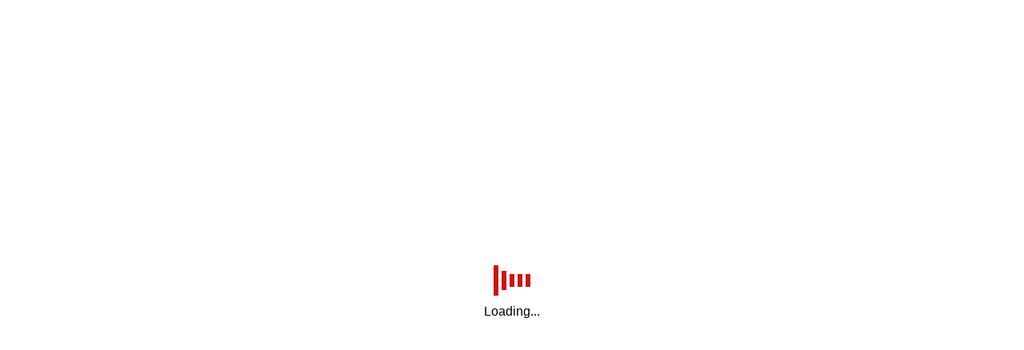

--- FILE ---
content_type: text/html
request_url: https://results.advancedeventsystems.com/event/PTAwMDAwMzEzNDE90/divisions/150058/standings
body_size: 1443
content:
<!doctype html>
<html lang="en">

<head>
  <meta charset="utf-8">
  <title>AES Event Results</title>
  <base href="/">

  <meta name="viewport" content="width=device-width, initial-scale=1">
  <link rel="icon" type="image/x-icon" href="favicon.png?11122025">
  <style>
    html,
    body {
      height: 100%;
      margin: 0;
      padding: 0;
      display: flex;
      flex-direction: column;
    }

    .aes-app-loading {
      align-items: center;
      display: flex;
      height: 100%;
      font-family: 'Gotham Medium', 'Helvetica Neue', Helvetica, Arial, sans-serif;
      font-size: 16px;
    }

    body.has-nav-bar .aes-app-loading {
      margin-top: -30px
    }

    .aes-app-loading__content {
      flex: 1 0 auto;
      text-align: center;
    }

    .aes-app:not(.aes-app--ready) {
      display: none;
    }

    .aes-app--ready+.aes-app-loading {
      display: none;
    }

    .aes-app-loading__spinner {
      display: flex;
      justify-content: space-around;
      margin: 10px auto;
      width: 50px;
      height: 40px;
      text-align: center;
      font-size: 10px
    }

    .aes-app-loading__spinner>div {
      background-color: #cf120c;
      height: 100%;
      width: 6px;
      display: inline-block;
      -webkit-animation: app-sk-stretchdelay 1.2s infinite ease-in-out;
      animation: app-sk-stretchdelay 1.2s infinite ease-in-out
    }

    .aes-app-loading__spinner .rect2 {
      -webkit-animation-delay: -1.1s;
      animation-delay: -1.1s
    }

    .aes-app-loading__spinner .rect3 {
      -webkit-animation-delay: -1s;
      animation-delay: -1s
    }

    .aes-app-loading__spinner .rect4 {
      -webkit-animation-delay: -.9s;
      animation-delay: -.9s
    }

    .aes-app-loading__spinner .rect5 {
      -webkit-animation-delay: -.8s;
      animation-delay: -.8s
    }

    .aes-app-fixed-ad { 
      padding-bottom: 90px;
    }

    @media (hover: none) {
      .aes-app-fixed-ad {
        padding-bottom: 50px;
      }
    }

    @-webkit-keyframes app-sk-stretchdelay {

      0%,
      40%,
      100% {
        -webkit-transform: scaleY(0.4)
      }

      20% {
        -webkit-transform: scaleY(1.0)
      }
    }

    @keyframes app-sk-stretchdelay {

      0%,
      40%,
      100% {
        transform: scaleY(0.4);
        -webkit-transform: scaleY(0.4)
      }

      20% {
        transform: scaleY(1.0);
        -webkit-transform: scaleY(1.0)
      }
    }
  </style>

  <script>
    var googletag = googletag || {};
    googletag.cmd = googletag.cmd || [];
  </script>

  <!-- Google Tag Manager -->
  <script>
    (function (w, d, s, l, i) {
      w[l] = w[l] || [];
      w[l].push({
        'gtm.start': new Date().getTime(),
        event: 'gtm.js'
      });
      var f = d.getElementsByTagName(s)[0],
        j = d.createElement(s),
        dl = l != 'dataLayer' ? '&l=' + l : '';
      j.async = true;
      j.src =
        'https://www.googletagmanager.com/gtm.js?id=' + i + dl;
      f.parentNode.insertBefore(j, f);
    })(window, document, 'script', 'dataLayer', 'GTM-PWTJH7M');
  </script>
  <!-- End Google Tag Manager -->

  <script>
    var timer = setInterval(function() { 
      var closeAdButtons = document.getElementsByClassName('didna-adh-ad-close-tab'); 
      if(closeAdButtons.length) {
        clearInterval(timer); 
        var headers = document.getElementsByClassName('aes-app-fixed'); 
        if(headers.length) {
          headers[0].classList.add('aes-app-fixed-ad'); 
          closeAdButtons[0].addEventListener('click', event => {	
            headers[0].classList.remove('aes-app-fixed-ad'); 
          });
        }
      }
    }, 1000);
  </script>
<link rel="stylesheet" href="common-QYIZVEBS.css"><link rel="stylesheet" href="print_landscape-E4WLB6TQ.css"></head>

<body>
  <!-- Google Tag Manager (noscript) -->
  <noscript><iframe src="https://www.googletagmanager.com/ns.html?id=GTM-PWTJH7M" height="0" width="0" style="display:none;visibility:hidden"></iframe></noscript>
  <!-- End Google Tag Manager (noscript) -->

  <aes-root class="aes-height-helper aes-app aes-app-fixed">
  </aes-root>
  <div class="aes-app-loading">
    <div class="aes-app-loading__content">
      <div class="aes-app-loading__spinner">
        <div class="rect1"></div>
        <div class="rect2"></div>
        <div class="rect3"></div>
        <div class="rect4"></div>
        <div class="rect5"></div>
      </div>
      <div class="aes-app-loading__message">Loading...</div>
    </div>
  </div>
<script src="polyfills-6VCK2IQM.js" type="module"></script><script src="scripts-ZZFO4OPZ.js" defer></script><script src="main-WV3RW3QX.js" type="module"></script></body>
</html>

--- FILE ---
content_type: text/css
request_url: https://results.advancedeventsystems.com/print_landscape-E4WLB6TQ.css
body_size: -250
content:
@media print{@page{size:landscape letter}}


--- FILE ---
content_type: text/plain
request_url: https://www.google-analytics.com/j/collect?v=1&_v=j102&a=913152575&t=pageview&_s=1&dl=https%3A%2F%2Fresults.advancedeventsystems.com%2Fevent%2FPTAwMDAwMzEzNDE90%2Fdivisions%2F150058%2Fstandings&ul=en-us%40posix&dt=AES%20Event%20Results&sr=1280x720&vp=1280x720&_u=aGBAiEAjBAAAACAEK~&jid=62311388&gjid=735953777&cid=1525305066.1768955978&tid=UA-6579353-1&_gid=1932309200.1768955978&_slc=1&gtm=45He61g1n81PWTJH7Mv76721762za200zd76721762&gcd=13l3l3l3l1l1&dma=0&tag_exp=102015666~103116026~103200004~104527906~104528501~104684208~104684211~105391253~115616986~115938465~115938469~117041587~117171316&cd1=1525305066.1768955978&z=154825449
body_size: -456
content:
2,cG-X36TXGK4RW

--- FILE ---
content_type: text/javascript
request_url: https://storage.googleapis.com/didna_hb/sports_engine/advancedeventsystems/didna_config.js
body_size: 15229
content:
var didna=window.didna||{cmd:[]};!function(){"use strict";function e(e){return{desktop:[1,2],mobile:[1,3,5],tablet:[1,4,5]}[window.DIDNA_CONFIG.device].includes(e)}let t={"ibv": {"url": "", "player": "didna", "options": {"endAfterAdEnds": true, "brandingSettings": {"position": "top-right"}, "loadVideoTimeout": 10000, "playVideoAfterAd": false}, "failLimit": 2, "firstLoad": false, "ibvWaitCount": 1, "recoveryTime": 15000}, "mode": "standard", "debug": false, "rules": {"4516504559": {"refresh": null}, "4752845270": {"refresh": null}, "4777590862": {"refresh": null}, "4807280857": {"refresh": null}}, "valid": true, "errors": [], "prebid": {"inject": true, "schain": {"asi": "", "sid": ""}, "options": {"useBidCache": false, "bidderTimeout": 2000, "priceGranularity": "high"}}, "adUnits": {}, "bidders": {"all": {"ix": true, "kargo": true, "openx": false, "rubicon": true, "appnexus": true, "lockerdome": false, "sharethrough": false}}, "lazyTab": {"enable": false, "adUnitPath": ""}, "ad_units": [{"id": "divSticky-01", "size": [[728, 90]], "sizeMap": [[[970, 0], [[970, 90], [728, 90]]], [[728, 0], [[728, 90]]], [[320, 0], [[320, 50]]], [[0, 0], []]], "targeting": {"auid": "divSticky-01"}, "adUnitPath": "/5727661/Desktop/AES/sticky2"}, {"id": "test-unit", "size": [[728, 90]], "targeting": {"auid": "test_unit"}, "adUnitPath": "/5727661/Desktop/AES/sticky"}, {"id": "test-unit2", "size": [[728, 90]], "targeting": {"auid": "test-unit2"}, "adUnitPath": "/170737076/didna_test"}, {"id": "adhesion_left", "size": [[300, 600]], "sizeMap": [[[1841, 0], [[300, 600]]], [[1580, 0], [[160, 600]]]], "adUnitPath": "/5727661/Desktop/AES/sticky_left"}, {"id": "adhesion_right", "size": [[300, 600]], "sizeMap": [[[1841, 0], [[300, 600]]], [[1580, 0], [[160, 600]]]], "adUnitPath": "/5727661/Desktop/AES/sticky_right"}], "adhesion": {"mobile": {"vendors": {"didna": {"weight": 1, "enabled": true, "closeTime": 8.639999999999999e+118, "adUnitPath": "/5727661/Desktop/AES/sticky", "stayClosed": false}, "trion": {"id": 10387, "weight": 1, "enabled": false}, "recrue": {"id": "", "weight": 1, "enabled": false}, "infolinks": {"weight": 1, "enabled": false, "infolinks_pid": 0, "infolinks_wsid": 0}, "nextMillenium": {"weight": 1, "enabled": false}}, "delayTime": 1000, "exclusions": ["/scores", "/login", "operations", "account/signin", "/hotels", "/reservations"]}, "tablet": {"vendors": {"didna": {"weight": 1, "enabled": false, "closeTime": 8.639999999999999e+118, "adUnitPath": "", "stayClosed": false}, "trion": {"id": 0, "weight": 1, "enabled": false}, "recrue": {"id": "", "weight": 1, "enabled": false}, "infolinks": {"weight": 1, "enabled": false, "infolinks_pid": 0, "infolinks_wsid": 0}, "nextMillenium": {"weight": 1, "enabled": false}}, "delayTime": 1000, "exclusions": ["/scores", "/login", "/opertions", "account/signin", "/hotels", "/reservations"]}, "desktop": {"vendors": {"didna": {"weight": 1, "enabled": true, "closeTime": 8.639999999999999e+118, "adUnitPath": "/5727661/Desktop/AES/sticky", "stayClosed": false}, "trion": {"id": 10386, "weight": 1, "enabled": false}, "recrue": {"id": "", "weight": 1, "enabled": false}, "infolinks": {"weight": 1, "enabled": false, "infolinks_pid": 0, "infolinks_wsid": 0}, "nextMillenium": {"weight": 1, "enabled": false}}, "delayTime": 1000, "exclusions": ["/scores", "/login", "operations", "account/signin", "/hotels", "/reservations"]}, "enableAdhesion": true}, "amazonA9": {"pubID": "64abda41-57ff-4c58-84f8-8c2c7ab4be23"}, "lazyload": {"level": 1, "mobileScaling": 2, "renderAdPercent": 10, "bidRequestPercent": 50}, "scanners": {"devcon": {"page": 0, "dataE": "5", "dataKey": "70037fa2-355a-4223-8309-11faa980151c"}, "geoedge": {"key": "e7b7e590-0513-4e80-a8f2-700f77b5cc9b", "device": 0}, "confiant": {"id": "MbZTQS496EB4Sd27ILU4rbHXnJ8", "gpt": 0, "prebid": 0}}, "activeTab": true, "enableIbv": 0, "enableMoat": false, "exclusions": {"sizes": [], "bidders": {}}, "placements": {"all": {"300x50": {"rubicon": {"siteId": "293386", "zoneId": "1474220", "accountId": "21618"}}, "320x50": {"kargo": {"placementId": "_vSV4pbuhm1"}, "rubicon": {"siteId": "293386", "zoneId": "1474220", "accountId": "21618"}}, "468x60": {"rubicon": {"siteId": "293386", "zoneId": "1474214", "accountId": "21618"}}, "728x90": {"kargo": {"placementId": "_o8idU85Fmy"}, "rubicon": {"siteId": "293386", "zoneId": "1474214", "accountId": "21618"}}, "970x90": {"rubicon": {"siteId": "293386", "zoneId": "1474214", "accountId": "21618"}}, "120x240": {"rubicon": {"siteId": "293386", "zoneId": "1474218", "accountId": "21618"}}, "120x600": {"rubicon": {"siteId": "293386", "zoneId": "1474218", "accountId": "21618"}}, "200x200": {"rubicon": {"siteId": "293386", "zoneId": "1474216", "accountId": "21618"}}, "250x250": {"rubicon": {"siteId": "293386", "zoneId": "1474216", "accountId": "21618"}}, "300x250": {"rubicon": {"siteId": "293386", "zoneId": "1474216", "accountId": "21618"}}, "300x600": {"rubicon": {"siteId": "293386", "zoneId": "1474218", "accountId": "21618"}}, "320x100": {"rubicon": {"siteId": "293386", "zoneId": "1474220", "accountId": "21618"}}, "336x280": {"rubicon": {"siteId": "293386", "zoneId": "1474216", "accountId": "21618"}}, "970x250": {"rubicon": {"siteId": "293386", "zoneId": "1474214", "accountId": "21618"}}, "1600x600": {"rubicon": {"siteId": "293386", "zoneId": "1474218", "accountId": "21618"}}, "300x1050": {"rubicon": {"siteId": "293386", "zoneId": "1474218", "accountId": "21618"}}, "sizeless": {"ix": {"siteId": "197417"}, "appnexus": {"placementId": "12310566", "allowSmallerSizes": "True"}}}}, "adjustments": {}, "postBidding": false, "priceFloors": {"global": {"mobile": -2, "tablet": -2, "desktop": -2}, "mobile": 0.05, "tablet": 0.05, "desktop": 0.05}, "malvertising": {"default": "confiant", "vendors": {"geoedge": {"key": "e7b7e590-0513-4e80-a8f2-700f77b5cc9b", "settings": {"device": 0}}, "confiant": {"key": "MbZTQS496EB4Sd27ILU4rbHXnJ8", "settings": {"gpt": 0, "prebid": 0}}}}, "setCentering": true, "didnaTrackers": false, "headerBidding": 1, "pageTargeting": {"didna": "true"}, "refreshEngine": {"id": "didna"}, "auctionManager": {"groupAuctions": {"enabled": false, "timeframe": 500}}, "enableAmazonA9": false, "thirdPartyTags": [], "refreshSettings": {"inViewPercent": 0.51, "inViewRefresh": 30000, "outOfViewRefresh": 300000, "outOfViewRefreshEnabled": false}, "analyticsAdapter": {"key": "92b66395-2fed-40e5-89d1-153067e19eaa", "provider": "ga", "trackerName": "didna-logger"}, "enableLiveIntent": false, "enableRulesEngine": false, "activityMonitoring": {"timeout": 1200000, "clearTimer": 300000, "resumeTimer": 5000, "backgroundTimeout": 10000}, "enableAnalyticsAdapter": false, "enableActivityMonitoring": false, "uuid": "2dacecfe9ac9c8faae85bc0d1221667f", "refId": 481};var n;if(window.DIDNA_CONFIG?window.DIDNA_CONFIG=function e(t,n){for(let i in n)"object"==typeof n[i]&&i in t?"string"==typeof t[i]?t[i]=n[i]:t[i]=e(t[i],n[i]):t[i]=n[i];return t}(t,window.DIDNA_CONFIG):window.DIDNA_CONFIG=t,window.DIDNA_CONFIG.today=(new Date).toISOString().substring(0,10).replace(/-/g,""),window.DIDNA_CONFIG.device=(n=navigator.userAgent||navigator.vendor||window.opera,/(ipad|tablet|(android(?!.*mobile))|(windows(?!.*phone)(.*touch))|kindle|playbook|silk|(puffin(?!.*(IP|AP|WP))))/.test(n.toLowerCase())?"tablet":/(mobi|ipod|phone|blackberry|opera mini|fennec|minimo|symbian|psp|nintendo ds|archos|skyfire|puffin|blazer|bolt|gobrowser|iris|maemo|semc|teashark|uzard)/.test(n.toLowerCase())?"mobile":"desktop"),window.DIDNA_CONFIG.hostId=function(){let e=window.location.host.split(".");return e=e[e.length-2]}(),window.DIDNA_CONFIG.pageTargeting=window.DIDNA_CONFIG.pageTargeting||{},window.DIDNA_CONFIG.pageTargeting.pub=window.location.host,window.DIDNA_CONFIG.pageTargeting.path=window.location.pathname.replace(/[^\/]*$/,""),window.DIDNA_CONFIG.headerBidding=!window.DIDNA_CONFIG.hasOwnProperty("headerBidding")||e(window.DIDNA_CONFIG.headerBidding),window.DIDNA_CONFIG.hasOwnProperty("lazyload")?window.DIDNA_CONFIG.lazyload.level=!window.DIDNA_CONFIG.lazyload.hasOwnProperty("level")||e(window.DIDNA_CONFIG.lazyload.level):window.DIDNA_CONFIG.lazyload={level:!0},window.DIDNA_CONFIG.hasOwnProperty("enableIbv")?"boolean"!=typeof window.DIDNA_CONFIG.enableIbv&&(window.DIDNA_CONFIG.enableIbv=e(window.DIDNA_CONFIG.enableIbv)):window.DIDNA_CONFIG.enableIbv=!1,window.DIDNA_CONFIG.hasOwnProperty("exclusions")&&window.DIDNA_CONFIG.exclusions.hasOwnProperty("bidders"))for(let t in window.DIDNA_CONFIG.exclusions.bidders)window.DIDNA_CONFIG.exclusions.bidders[t]=e(t)}();try{var googletag = window.googletag || {cmd: []};function getdidnaLOC(name) {var v = document.cookie.match('(^|;) ?' + name + '=([^;]*)(;|$)');return v ? v[2] : null;}setTimeout(function () {if (getdidnaLOC('didnaLOC') !== null && getdidnaLOC('didnaLOC') !== '') {googletag.cmd.push(function() {googletag.pubads().setTargeting('didnaLOC', getdidnaLOC('didnaLOC'));});}}, 100);var tfStatus = 'false';var tfPassback = getdidnaLOC('tfPassback');if (getdidnaLOC('tfPassback') !== null && getdidnaLOC('tfPassback') !== '') {tfStatus = 'true';}setTimeout(function () {googletag.cmd.push(function() {googletag.pubads().setTargeting( 'pub', location.hostname );googletag.pubads().setTargeting( 'path', location.pathname );});if (window.location.host.indexOf("results.advancedeventsystems.com") >= 0) {var didna_pathArray = window.location.pathname.split( '/' );googletag.cmd.push(function() {googletag.pubads().setTargeting('Tournament_ID', didna_pathArray[2]);});}}, 100);var AES_login = document.getElementById('ssoForm') !== null;if (AES_login) {googletag.cmd.push(function() {googletag.pubads().setTargeting('AES_login', 'false');});} else {googletag.cmd.push(function() {googletag.pubads().setTargeting('AES_login', 'true');});}var didna = (window.didna || {cmd: []});var googletag = window.googletag || {cmd: []};var stickyStyleAdded = false;var gptStickyAdSlots = [];function getUrlParameter(name) {name = name.replace(/[\[]/, '\\[').replace(/[\]]/, '\\]');var regex = new RegExp('[\\?&]' + name + '=([^&#]*)');var results = regex.exec(location.search);return results === null ? '' : decodeURIComponent(results[1].replace(/\+/g, ' '));}function addOneByOne(){var stickyDiv = document.createElement('div');stickyDiv.id = "sticky-containter";stickyDiv.innerHTML = '<div id="aes-sticky-1x1">';var stickyLocation = document.getElementsByTagName('body')[0];stickyLocation.appendChild(stickyDiv);}didna.cmd.push(function(){var oldAjaxFunc = window.didna_ajax_setup;window.didna_ajax_setup = function(){googletag.cmd.push(function() {googletag.pubads().setTargeting( 'pub', location.hostname );googletag.pubads().setTargeting( 'path', location.pathname );});didna.ajaxPageChange();};});}catch(e){console.error(`Caught custom code error: ${e.message}`)}!function(){"use strict";window.DIDNA_CONFIG.debug;let e=null,t={util:"https://storage.googleapis.com/didna-dev/didna_util_v4.6.7.min.js.gz",prebid:"https://storage.googleapis.com/didna-prod/se_didna_prebid9.22.0.js.gz"};function n(e,t,n,i=!1){const a=document.getElementsByTagName("head")[0];return new Promise((o,r)=>{try{let s=document.createElement(t);if("script"==t)s.async=!0,s.src=e,s.type=n;else if("inline/css"==n){let t=document.createTextNode(e);s.type="text/css",s.appendChild(t)}else s.href=e,s.rel="stylesheet",s.type=n;if(i)for(let e in i)s.setAttribute(e,i[e]);a.appendChild(s),o(`${e}: successfully loaded.`)}catch(t){r(`${e}: failed loading. ${t.message}.`)}})}let i={};try{i=window.localStorage.getItem("diDNA_cache")?JSON.parse(window.localStorage.getItem("diDNA_cache")):{}}catch(e){}function a(e){const t=window.atob(e),n=new Blob([t],{type:"text/javascript"});return URL.createObjectURL(n)}function o(){for(let e in t)n(t[e],"script","text/javascript")}if((!1===window.DIDNA_CONFIG.headerBidding||!0===window.DIDNA_CONFIG.hasOwnProperty("prebid")&&!1===window.DIDNA_CONFIG.prebid.inject)&&delete t.prebid,window.Worker)try{const d=new Blob(['function getLibrary(url){return new Promise((resolve, reject) => {let xhr = new XMLHttpRequest();xhr.open("GET", url, true);xhr.onload = () => {resolve(xhr.responseText);};xhr.onerror = reject;xhr.send();});}onmessage = function(e){let msg = e.data.split("?");const url = msg[0];const name = msg.pop();getLibrary(url).then(library => {let ret = {"name": name,"url": url};try{ret["lib"] = self.btoa(unescape(encodeURIComponent(library)));ret["status"] = "success";}catch(e){ret["status"] = "error";}postMessage(ret);}).catch(e => {postMessage({"name": name, "url": url, "status": "error"});});};'],{type:"text/javascript"}),l=URL.createObjectURL(d);e=new Worker(l),e.onmessage=(o=>{if("error"!==o.data.status){let r="util"==o.data.name?864e5:1728e5;i[o.data.name]={setTime:(new Date).getTime(),expTime:r,url:o.data.url},window.localStorage.setItem(`diDNA_${o.data.name}`,o.data.lib);let s=a(o.data.lib);n(s,"script","text/javascript").finally(()=>{delete t[o.data.name],window.localStorage.setItem("diDNA_cache",JSON.stringify(i)),0===Object.keys(t).length&&t.constructor===Object&&e.terminate()})}else n(o.data.url,"script","text/javascript")});for(let o in t)if(r=o,s=t[o],!i.hasOwnProperty(r)||null===window.localStorage.getItem("diDNA_"+r)||i[r].url!==s||(new Date).getTime()-i[r].setTime>i[r].expTime)e.postMessage(`${t[o]}?${o}`);else{let e=a(window.localStorage.getItem(`diDNA_${o}`));n(e,"script","text/javascript");}}catch(e){o()}else o();var r,s;if(!1==!!document.querySelector("script[src$='gpt.js']")&&n(`${document.location.protocol}//securepubads.g.doubleclick.net/tag/js/gpt.js`,"script","text/javascript"),window.DIDNA_CONFIG.headerBidding&&window.DIDNA_CONFIG.enableAmazonA9&&(!function(e,t,n,i,a,o,r){function s(n,i){t[e]._Q.push([n,i])}t[e]||(t[e]={init:function(){s("i",arguments)},fetchBids:function(){s("f",arguments)},setDisplayBids:function(){},targetingKeys:function(){return[]},_Q:[]},(o=n.createElement(i)).async=!0,o.src="//c.amazon-adsystem.com/aax2/apstag.js",(r=n.getElementsByTagName(i)[0]).parentNode.insertBefore(o,r))}("apstag",window,document,"script"),apstag.init({pubID:window.DIDNA_CONFIG.amazonA9.pubID,adServer:"googletag"})),window.DIDNA_CONFIG.hasOwnProperty("thirdPartyTags")&&window.DIDNA_CONFIG.thirdPartyTags.length>0)for(let e=0,t=window.DIDNA_CONFIG.thirdPartyTags.length;e<t;e++){const t=Math.floor(100*Math.random())+1;if(Array.isArray(window.DIDNA_CONFIG.thirdPartyTags[e])||t<=window.DIDNA_CONFIG.thirdPartyTags[e].percent){let t=window.DIDNA_CONFIG.thirdPartyTags[e];0==Array.isArray(window.DIDNA_CONFIG.thirdPartyTags[e])&&(t=window.DIDNA_CONFIG.thirdPartyTags[e].tag),n(...t)}}didna.cmd.push(()=>{didna.createAdUnits([{"id": "divSticky-01", "size": [[728, 90]], "sizeMap": [[[970, 0], [[970, 90], [728, 90]]], [[728, 0], [[728, 90]]], [[320, 0], [[320, 50]]], [[0, 0], []]], "targeting": {"auid": "divSticky-01"}, "adUnitPath": "/5727661/Desktop/AES/sticky2"}, {"id": "test-unit", "size": [[728, 90]], "targeting": {"auid": "test_unit"}, "adUnitPath": "/5727661/Desktop/AES/sticky"}, {"id": "test-unit2", "size": [[728, 90]], "targeting": {"auid": "test-unit2"}, "adUnitPath": "/170737076/didna_test"}, {"id": "adhesion_left", "size": [[300, 600]], "sizeMap": [[[1841, 0], [[300, 600]]], [[1580, 0], [[160, 600]]]], "adUnitPath": "/5727661/Desktop/AES/sticky_left"}, {"id": "adhesion_right", "size": [[300, 600]], "sizeMap": [[[1841, 0], [[300, 600]]], [[1580, 0], [[160, 600]]]], "adUnitPath": "/5727661/Desktop/AES/sticky_right"}])})}();

--- FILE ---
content_type: text/javascript
request_url: https://storage.googleapis.com/didna-dev/didna_util_v4.6.7.min.js.gz
body_size: 45910
content:
function a0_0x5403(_0x4c991e,_0x438eea){const _0x49f559=a0_0x49f5();return a0_0x5403=function(_0x540324,_0x279cd0){_0x540324=_0x540324-0xcc;let _0x24681c=_0x49f559[_0x540324];return _0x24681c;},a0_0x5403(_0x4c991e,_0x438eea);}function a0_0x49f5(){const _0x271661=['Google\x20ima3\x20SDK\x20loaded.','IBV\x20ready','CLICK','An\x20ad\x20unit\x20path\x20must\x20be\x20present.','AdsRenderingSettings','pubId','google','que','openAuction','top','cleared','\x20removed.','bottom-left','RESUMED','_minLength','advancedRefresh','ALL_ADS_COMPLETED','playVideo','didna-video-speaker\x20didna-video-mute','clientHeight','tablet','any','setCentering','_ibvDone','bidderTimeout','_ibvManager','defineSlot','addService','64abda41-57ff-4c58-84f8-8c2c7ab4be23','_ibvOnFirstLoad','classList','closeAuction','lockSize','onAdsManagerLoaded','high','//powerad.ai/script.js','relative','rules','default','color:\x20#DF8330;\x20background:\x20#666;\x20padding:\x200px;\x20border-radius:\x200px;\x20padding:\x200px\x202px;','enableAmazonA9','sources','hb_adid','children','document\x20hidden','span','exec','now','addScript','data','href','auctionManager','mode','CONTENT_RESUME_REQUESTED','keydown','setVpaidMode','scrollY','_ibvRecoveryTime','loc','_clearTimer','%cdiDNA.io%cAd\x20Optimization\x20Enabled\x20-\x20Version:\x20%c','timelapsTime','delay','params','endAfterAdEnds','concat','type','_unbindEvent','reverse','values','_ibvFailCount','canHeaderBid','init','enableServices','visibility','\x20crated.','Resuming\x20IBV\x20in\x20','2ZEanGd','adDisplayContainer','%cdiDNA.io%cERROR:\x20','_stopTimer','color:\x20#FF0;\x20background:\x20#666;\x20padding:\x200px;\x20border-radius:\x200px;\x20padding:\x200px\x202px;','today','_pageTicks','info','NORMAL','didna-adh-ad-close-tab','debug','_startWatch','running','src','sharedid','signal','_ibvWaitCount','onContentPauseRequested','videoContainer','TEXT_NODE','threshold','runAll','insecure','Auction\x20finished\x20after\x20','STARTED','touchend','number','bidCpmAdjustment','refreshSettings','pageTargeting','mobileScaling','customClick','didna','getAdsManager','_origContainers','loading','display:\x20inline-block;\x20color:\x20#fff;\x20background:\x20#0f75bc;\x20padding:\x201px\x204px;\x20border-radius:\x203px;\x20margin-right:\x204px;','_adUnits','didna-video-logo__tr','refreshRange','stop','adUnits','vendors','malvertising','infolinks_wsid','LOADED','storage','pubID','Clear\x20time\x20reached.\x20Clearing\x20slots.','error','querySelectorAll','https://didna.io/?utm_source=didna&utm_medium=logo&utm_campaign=IBV','lang','IBV\x20Video\x20event:\x20','canvas','add','canIbv','_unload','linearAdSlotWidth','Ad\x20Unit\x20does\x20not\x20exist.','querySelector','MbZTQS496EB4Sd27ILU4rbHXnJ8','placements','toggle','didna_refr','pauseIbv','object','setTargeting','passive','prebidResp','ping','newAucId','applying\x20default\x20experiment\x20type','No\x20containers\x20found.\x20Setting\x20up\x20watch.','mouseup','PWT','appendChild','_bindEvent','userIdAsEids','weight','name','confiant','color:\x20#d00;\x20background:\x20#fff;\x20padding:\x200px;\x20border-radius:\x200px;\x20padding:\x200px\x202px;','scriptLoads','cmd','UiElements','_spManager','Nothing\x20left\x20to\x20find,\x20disconnecting.','containers','Article\x20does\x20not\x20meet\x20minimum\x20requirements\x20to\x20inject\x20into.','didna-video-logo__br','activity','activeTab','slot','_ibvActive','next','_amzRequest','companionAdPath','render','value','_getTotalArticleCount','addEventListener','central','started','volume','slots','AD\x20Unit\x20','_canRefresh','diDNA_adhesion','warning','setRefreshUnfilledSlots','registerDelay','recoveryTime','bottom-right','eleId','sizeMap','blur','didna-postbid','_didheasionCssLoaded','childList','iframe','_injectElem','ibv','adsLoader','infolinks','text/css','path','desktop','firstLoad','contentInjection','_sendServerRequest','px}100%{top:0}}@keyframes\x20slideCloseBottom{0%{bottom:0}100%{bottom:-','isCustomClickTrackingUsed','getAd','match','initializeAds','_initAdhesion','active','url','intersectionRatio','Type','resumeIbv','opening','config','IBV\x20recovery\x20timer\x20expired','_injectAfterTag','done','didna-','\x20trying\x20for\x20IBV','AdEvent','videos','function','defineOutOfPageSlot','localStorage','_findNotFound','testPassive','_timer','slotName','subtree','pageSettings','184179jYFzoV','px;left:0;border-radius:0\x200\x208px\x208px;background-color:#fff;display:flex;justify-content:center;align-items:center;box-shadow:0\x203px\x205px\x202px\x20rgba(0,0,0,.2)}.didna-adh-logo{display:flex;align-items:center;height:','diDNA','closeTime','callback','2858127BrzEYK','_originalFrequency','diDNA-v-outer','_splitter','visible.','_critid','refreshInSeconds','device','%%TAGID%%','spUseExactSpot','length','scriptMaxLoads','initialize','didna-video-controls_container','color:\x20#000;\x20background:\x20#fff;\x20padding:\x200px;\x20border-radius:\x200px;\x20padding:\x200px\x202px;','unobserve','\x20is\x20not\x20tag,\x20word,\x20or\x20char','focusout','getAdUnit','disconnect','bidRequestPercent','_watcher','TOP_ANCHOR','_bidsTTLReal','max','_bidTimer','_postBidTargeting','infolinks_pid','getTime','false','googletag','lazyload','https://in-appadvertising.com/api/embeds/30253/%%id%%.js?cb=%%TIMESTAMP%%','tier_x','didna-adh-close-arrow-top','https://cdn.confiant-integrations.net/%%key%%/gpt_and_prebid/config.js','has','_slotCount','336x280','adUnitPath','dispatch','adUnitCode','auctionId','body','0\x20auto','val','width','12uchdge','every','IBV:\x20','trim','replace','didnaDebug','timeframe','2255PDyByX','outOfViewRefreshEnabled','atf','3304MpApLN','not\x20','adhesion','px;animation:slideCloseTop\x201s}.didna-adh-ad-close-outer-bottom{width:60px;height:30px;position:absolute;top:-30px;left:0;border-radius:8px\x208px\x200\x200;background-color:#fff;display:flex;justify-content:center;align-items:center;box-shadow:0\x20-3px\x205px\x202px\x20rgb(0,0,0,.2)}.didna-adh-ad-close-outer-top{width:60px;height:30px;position:absolute;top:','message','didnaInContent','contains','split','targetType','USD','customClickDiv',':\x20successfully\x20loaded.','_blank','loaded','exco-player','minHeight','class','inline','contentWindow','_runTimer','%cdiDNA.io%cLOG:\x20','adjustBids','characterData','anchor','createAdUnits','Clearing\x20IBV\x20recovery\x20timer.','call','_slotsCleared','inViewPercent','vidazoo','300x250','%cdiDNA.io%cINFO:\x20','enforcement','_articleTotal','autoPlay','storageLength','char','%cdiDNA.io%cALERT:\x20','scriptLoc','setDisableCustomPlaybackForIOS10Plus','Running\x20experiment:\x20','fetchBids','nextMillenium','color:\x20#000000;\x20background-color:\x20#ffffff;\x20padding:\x200px\x202px;','//player.ex.co/player/%%ID%%','amzResp','_delay','\x20seconds.','getWidth','isIntersecting','addAdUnits','incontent','externalLink','headerBidding','events','right','observeTarget','_getCurrentPosition','some','img','onAdEvent','clearSlots','fields','didna-video-player','prebid','enableAutoPlay','setAttribute','exclusions','defineSizeMapping','_generateAuctionId','renderAdPercent','IBV:\x20Ads\x20Loaded','setItem','minRefresh','stayClosed','muted','detachEvent','_ibvReady','6646914LlnDgl','didna-video-content','visibilityChange','apply','requestBids','lazyBidsObs','Pausing\x20IBV\x20in\x20','startAdsManager','_requestIbv','experiments','diDNA\x20Outstream\x20settings\x20missing\x20required\x20id.','enablePubmaticIdHub','Exco\x20settings\x20missing\x20required\x20property\x20id.','delayTime','.diDNA-v-outer{width:\x20100%;position:\x20relative;-webkit-box-pack:\x20center!important;-ms-flex-pack:\x20center!important;justify-content:\x20center!important;display:\x20-webkit-box!important;display:\x20-ms-flexbox!important;display:\x20flex!important;box-sizing:border-box;margin:\x2010px\x200;}.diDNA-v-outer\x20.diDNA-v-inner{width:\x20533px;}@media\x20screen\x20and\x20(max-width:\x20600px){.diDNA-v-outer\x20.diDNA-v-inner{width:\x20300px;}}@media\x20screen\x20and\x20(max-width:\x20400px){.diDNA-v-outer\x20.diDNA-v-inner{width:\x20100%;}}','groupEnd','scriptAttrs','_companionSlot','didna-video-pause','didna_prod','nodeType','pauseVideo','containerRemoveDelay','offsetHeight','\x20in-view\x20refresh\x20time\x20from\x20','_inViewTime','refreshTime','floorDeals','ajaxPageChange','attributes','_initAdUnit','mousedown','style','includes','_callCmd','sizes','_timeToAFK','playVideoAfterAd','touchstart','failsafeTimeout','getBoundingClientRect','reduce','trion','pubcid.org','bottom','moatPrebidApi','backgoundTransparency','COUNTDOWN','priceFloors','_inViewOnPageLoad','pass','floors','didna-video-logo\x20','cookie','restoreCustomPlaybackStateOnAdBreakComplete','adjustments','source','nodeValue','allowVpaid','documentElement','onContentResumeRequested','_activityDetector','User\x20may\x20have\x20gone\x20afk','adTagUrl','_read','_isAltTabbed','id5Id','constructor','group','nextElementSibling','widgetId','_ibvWaitLimit','fail','enableVideoAds','removeAdUnits','//ads.pubmatic.com/AdServer/js/pwt/159745/4535','linearAdSlotHeight',':\x20getting\x20bids.','failLimit','grumi','tagId','ExperimentsEngine','focusin','attachEvent','enableControls','showLogo','_debug','activityMonitoring','resumeAd','keys','px;z-index:999999;display:flex;justify-content:center;border:none;background-color:#fff}.didna-adhesion-bottom{bottom:0;box-shadow:5px\x200\x200\x200\x20#fff,-5px\x200\x200\x200\x20#fff,inset\x200\x205px\x200\x200\x20#fff,inset\x200\x205px\x203px\x200\x20rgba(0,0,0,.2),0\x20-3px\x205px\x202px\x20rgba(0,0,0,.2);animation:slideOpenBottom\x201s;align-items:flex-end}.didna-adhesion-top{top:0;box-shadow:5px\x200\x200\x200\x20#fff,-5px\x200\x200\x200\x20#fff,inset\x200\x20-5px\x200\x200\x20#fff,inset\x200\x20-5px\x203px\x200\x20rgba(0,0,0,.2),0\x203px\x205px\x202px\x20rgba(0,0,0,.2);animation:slideOpenTop\x201s;align-items:flex-start}.didna-adhesion-bottom.closing{bottom:-','focus','innerText','storageName','frequency','standard','called','_bidsBack','fluid','didna-adhesion-bottom\x20opening','removeEventListener','observe','.didna-adhesion-bottom{left:0;position:fixed;text-align:center;bottom:0;width:100%;z-index:999999;display:flex;justify-content:center;border:none;border-top:1px\x20solid\x20#e1e1e1;background-color:#fff;-webkit-box-shadow:0\x20-2px\x204px\x20-1px\x20rgba(0,0,0,.2),0\x20-4px\x205px\x200\x20rgba(0,0,0,.14),0\x20-1px\x2010px\x200\x20rgba(0,0,0,.12);-moz-box-shadow:0\x20-2px\x204px\x20-1px\x20rgba(0,0,0,.2),0\x20-4px\x205px\x200\x20rgba(0,0,0,.14),0\x20-1px\x2010px\x200\x20rgba(0,0,0,.12);box-shadow:0\x20-2px\x204px\x20-1px\x20rgba(0,0,0,.2),0\x20-4px\x205px\x200\x20rgba(0,0,0,.14),0\x20-1px\x2010px\x200\x20rgba(0,0,0,.12);animation:slide\x20.8s}.didna-adhesion-bottom.closing{animation:slideClose\x20.8s}.didna-adh-ad-close-outer-bottom{display:flex;align-items:center;flex-direction:column;position:absolute;top:-12.5px;right:25px}.didna-adh-logo{height:25px}.didna-adh-logo\x20img{max-width:100%;height:100%}.didna-adh-close-arrow-bottom{display:flex;justify-content:center;align-items:center;height:25px;width:25px;padding:0;cursor:pointer;border:1px\x20solid\x20rgba(55,71,79,.67);border-radius:18px;background-color:#37474f;margin-bottom:20px;-webkit-box-shadow:0\x20-2px\x204px\x20-1px\x20rgba(0,0,0,.2),0\x20-4px\x205px\x200\x20rgba(0,0,0,.14),0\x20-1px\x2010px\x200\x20rgba(0,0,0,.12);-moz-box-shadow:0\x20-2px\x204px\x20-1px\x20rgba(0,0,0,.2),0\x20-4px\x205px\x200\x20rgba(0,0,0,.14),0\x20-1px\x2010px\x200\x20rgba(0,0,0,.12);box-shadow:0\x20-2px\x204px\x20-1px\x20rgba(0,0,0,.2),0\x20-4px\x205px\x200\x20rgba(0,0,0,.14),0\x20-1px\x2010px\x200\x20rgba(0,0,0,.12)}.didna-adh-close-arrow-bottom:after,.didna-adh-close-arrow-bottom:before{position:absolute!important;content:\x22\x20\x22;height:15px!important;width:2px!important;background-color:#c1c1c1!important}.didna-adh-close-arrow-bottom:before{transform:rotate(45deg)!important}.didna-adh-close-arrow-bottom:after{transform:rotate(-45deg)!important}@keyframes\x20slide{0%{display:none;opacity:0}1%{display:flex;opacity:0;bottom:-120px}100%{display:flex;opacity:.98;bottom:0}}@keyframes\x20slideClose{0%{opacity:.98;bottom:0}100%{display:none;opacity:0;bottom:-120px}}','inline/css','430mFTXGS','location','Postbid\x20Auction\x20finished\x20after\x20','//resources.infolinks.com/js/infolinks_main.js','ceil','_fillSlot','enableBranding','runUnit','log','block','resume','_videoCont','requestAds','_requestedBids','destroy','load','marginWidth','sp-hindsight','parentNode','bidder','partner','_unitSettings','PAUSED','currentAuctions','id5-sync.com','lazyRenderObs','alt','DOMContentLoaded','run','video\x20intelligence\x20start','obs','My\x20watch\x20has\x20ended.','key','_displayTime','warn','inViewRefresh','\x20is\x20','_refreshTimer','resumeTimer','skipRate','tabletRefresh','selectedTests','unknown','refresh','priceTiers','start','filter','checkRequestedListeners','diDNA\x20Outstream\x20settings\x20missing\x20required\x20tag\x20id.','addAdUnit','\x20hasn\x27t\x20been\x20viewed\x20long\x20enough','tryForIbv','inject','shift','entries','diDNA\x20Outstream\x20settings\x20missing\x20required\x20publisher\x20id.','find','px;position:absolute;left:20px;}.didna-adh-ad-close-tab{width:100%;height:100%;display:flex;align-items:center;justify-content:center;cursor:pointer}.didna-adh-ad-close-outer-top>.didna-adh-ad-close-tab{box-shadow:0\x20-4px\x200\x200\x20#fff}.didna-adh-ad-close-outer-bottom>.didna-adh-ad-close-tab{box-shadow:0\x204px\x200\x200\x20#fff}.didna-adh-close-arrow-bottom{width:10px;height:10px;box-sizing:border-box;border-top:3px\x20solid\x20#37474f;border-left:3px\x20solid\x20#37474f;transform:rotate(-135deg);transition:transform\x201s}.didna-adh-close-arrow-bottom.rotato{transform:rotate(45deg);transition:transform\x201s}.didna-adh-close-arrow-top{width:10px;height:10px;box-sizing:border-box;border-top:3px\x20solid\x20#37474f;border-left:3px\x20solid\x20#37474f;transform:rotate(45deg);transition:transform\x201s}.didna-adh-close-arrow-top.rotato{transform:rotate(-135deg);transition:transform\x201s}@keyframes\x20slideOpenBottom{0%{bottom:-','_inViewRefresh','didhesion','slice','expires','_requestTime','Data','getElementsByTagName','didna-adh-ad-close-outer-bottom','_ibvRecoveryTimer','ima','\x20IBV\x20fail\x20limit\x20reached,\x20disabling.','%%ID%%','size','owpbjs','catch','set','bidderSettings','pullSP','/pwt.js','player','_loadAdUnitConfig','video/mp4','nextSibling','from','bidders','getSlots','getElement','dConfig','tagName','didna-video-logo__tl','_outOfViewRefreshEnabled','mobile','stopUnit','word','bidAdjustment','checkAutoPlay','id5id','video','true','nonLinearAdSlotWidth','px}}@keyframes\x20slideCloseTop{0%{top:0}100%{top:-','injectAfterTag','targeting','insertBefore','destroySlots','async','_clearTime','adsLoaded','nonLinearAdSlotHeight','vpaidMode','_startUp','options','videoPlayer','defaults','height','scrolling','https://storage.didna.io/didna_trackers.html','backgroundTimeout','timeout','isNotActive','tag','sharedId','criteo.com','didna_global_userdata','_foundFirst','lastAction','touchmove','pubads','#didna-video-player{position:relative;background-color:#000;margin-left:auto;margin-right:auto}#didna-video-content-wrapper{position:relative;top:0;left:0}#didna-video-content{overflow:hidden}#didna-video-adcontainer{background-color:#000}#didna-video-adcontainer,#didna-video-content{position:absolute;top:0;left:0}#didna-video-controls_container{position:absolute;bottom:0;width:100%;height:1.5em;z-index:999;overflow:hidden;padding-bottom:1px}#didna-video-visibility_cont{width:100%;height:100%;background-color:rgba(50,50,50,.1);display:inline-flex;align-items:center;justify-content:flex-end;transform:translateY(100%);opacity:1;transition:transform\x20.25s,opacity\x20.25s}#didna-video-controls_container:hover\x20#didna-video-visibility_cont{transform:translateY(0);opacity:1}.didna-video-speaker{height:30px;width:30px;position:relative;overflow:hidden;display:inline-block;cursor:pointer}.didna-video-speaker\x20span{display:block;width:8px;height:8px;background:#fff;margin:11px\x200\x200\x202px}.didna-video-speaker\x20span:after{content:\x27\x27;position:absolute;width:0;height:0;border-style:solid;border-color:transparent\x20#fff\x20transparent\x20transparent;border-width:10px\x2014px\x2010px\x2015px;left:-13px;top:5px}.didna-video-speaker\x20span:before{transform:rotate(45deg);border-radius:0\x2050px\x200\x200;content:\x27\x27;position:absolute;width:5px;height:5px;border-style:double;border-color:#fff;border-width:7px\x207px\x200\x200;left:18px;top:9px;transition:all\x20.2s\x20ease-out}.didna-video-speaker:hover\x20span:before{transform:scale(.8)\x20translate(-3px,0)\x20rotate(42deg)}.didna-video-speaker.didna-video-mute\x20span:before{transform:scale(.5)\x20translate(-15px,0)\x20rotate(36deg);opacity:0}.didna-video-playBtnCont{margin-right:12px}.didna-video-play{width:18px;height:18px;box-sizing:border-box;border-style:solid;border-width:9px\x200\x209px\x2018px;border-color:transparent\x20transparent\x20transparent\x20#fff;transition:all\x20.1s\x20ease-in-out;cursor:pointer}.didna-video-pause{border-style:double;border-width:0\x200\x200\x2018px}.didna-video-logo{position:absolute;z-index:9999999999999999;margin:0\x206px}.didna-video-logo__br{bottom:0;right:0}.didna-video-logo__bl{bottom:0;left:0}.didna-video-logo__tr{top:0;right:0}.didna-video-logo__tl{top:0;left:0}','border','list','_getSizes','keyup','No\x20malvertising\x20settings\x20found.\x20Malvertising\x20scanning\x20disabled.','controls','https://static.solutionshindsight.net/hindsightipads/hindsightipads.min.js','enableAnchor','enableNative','maxHeight','didna_vis','callCount','groupAuctions','clearClearTimer','renderAd','readyState','createElement','version','overflow','registerSignalSources','addControls','monitor','_checkForTraps','%cdiDNA.io%c\x20','backgroundColor','outOfViewRefresh','head','provider','get','ibvWaitLimit','playsInline','canRefresh','_processCommands','brandingSettings','%%key%%','didnaInContentAd_','limit','text/javascript','isRunning','35QMCnQC','hostId','\x20refresh()\x20called.','_noActivityTimer','ADS_MANAGER_LOADED','_imaRetryCount','Stopping\x20','CONTENT_PAUSE_REQUESTED','sizeless','lazyLoadObs','map','maxLife','didna-video-companionDiv','DIDNA_CONFIG','splitText','Destroying\x20IBV\x20companion\x20slot.','syncTime','canRender','stylesheet','AD_ERROR','[data-uri]','none','%cdiDNA.io%cDEBUG:\x20','toString','navigator','anyOn','isLinear','_addAd','onreadystatechange','native','addSticky','then','Signal.add:\x20First\x20arg\x20must\x20be\x20a\x20function.','topMargin','top-left','clearTimer','scroll','filterSettings','_notFound','frameBorder','prototype','Stopping\x20all\x20ad\x20units\x20refresh','24777cVCrrq','script','index','px}100%{bottom:0}}@keyframes\x20slideOpenTop{0%{top:-','updateTargeting','\x20IBV\x20failed:\x20','getAuctionStatus','clientWidth','https://us-central1-adx-data-148514.cloudfunctions.net/','BOTTOM_ANCHOR','language','setMoatTargetingForSlot','logo','btf','didna-adh-close-arrow-bottom','adContainer','hidden','didna-adh-logo','hasAttribute','getSizes','\x20to\x20','min','display','getRemaining','position','setAdWillPlayMuted',':\x20Starting\x20refresh.','IBV','didnaTrackers','settings','_setup','_prebidRequest','stopAll','enableEncryptedSignals','OutOfPageFormat','include','adUnit','once','_excludedElements','maxRefresh','%%id%%','visibilitychange','Ad\x20error:\x20','hostname','onAdError','isIbvTarget','link','remove','didna-video-logo__bl','inclusions','clear','px}}','getElementById','COMPLETE','_resumeTime','pauseAd','ibvRecoveryTime','div','forEach','isVisible','readyToRender','enableCustomClick','all','mobileRefresh','_ibvFailLimit','didnaContentInjector','top-right','getAdUnitPath','_priceFloors','getSlotElementId','groupCollapsed',':\x20trying\x20for\x20IBV.','assign','enabled','rel','playBtn','\x20is\x20visible\x20but\x20inactive.','_insertAfterReading','adLocation','enableAdhesion','diDNA\x20video\x20player\x20css\x20loaded.','Signal.detach:\x20First\x20arg\x20must\x20be\x20a\x20SignalBinding\x20object.','enable_integrations','BrandSafety','slotID','_ibvEnabled','exco','https://s.vi-serve.com/tagLoader.js','total','92b66395-2fed-40e5-89d1-153067e19eaa','_outOfViewRefresh','push','_awayTime','enableCompanionAd','px;animation:slideCloseBottom\x201s}.didna-adhesion-top.closing{top:-','getAds','1025224WfhiFb','bindings','adsManager','previousElementSibling','floor','recrue','customStyle','*|native','delete','enable','string','AdErrorEvent','play','_getEndOfArticle','INSECURE','elementAttrs','enums','enableSingleRequest','margin','_removal','postBidding','AdsManagerLoadedEvent','.didnaInContent\x20{\x0a\x20\x20\x20\x20\x20\x20\x20\x20\x20\x20\x20\x20\x20\x20\x20\x20position:\x20relative;\x0a\x20\x20\x20\x20\x20\x20\x20\x20\x20\x20\x20\x20\x20\x20\x20\x20text-align:\x20center;\x0a\x20\x20\x20\x20\x20\x20\x20\x20\x20\x20\x20\x20\x20\x20\x20\x20border-top:\x202px\x20solid\x20#ccc;\x0a\x20\x20\x20\x20\x20\x20\x20\x20\x20\x20\x20\x20\x20\x20\x20\x20border-bottom:\x202px\x20solid\x20#ccc;\x0a\x20\x20\x20\x20\x20\x20\x20\x20\x20\x20\x20\x20\x20\x20\x20\x20border-radius:\x202px;\x0a\x20\x20\x20\x20\x20\x20\x20\x20\x20\x20\x20\x20\x20\x20\x20\x20margin:\x2010px\x200px;\x0a\x20\x20\x20\x20\x20\x20\x20\x20\x20\x20\x20\x20\x20\x20\x20\x20padding:\x2017px\x200px;\x0a\x20\x20\x20\x20\x20\x20\x20\x20\x20\x20\x20\x20}\x0a\x20\x20\x20\x20\x20\x20\x20\x20\x20\x20\x20\x20.didnaInContent:before\x20{\x0a\x20\x20\x20\x20\x20\x20\x20\x20\x20\x20\x20\x20\x20\x20\x20\x20content:\x20\x22Advertisement\x22;\x0a\x20\x20\x20\x20\x20\x20\x20\x20\x20\x20\x20\x20\x20\x20\x20\x20position:\x20absolute;\x0a\x20\x20\x20\x20\x20\x20\x20\x20\x20\x20\x20\x20\x20\x20\x20\x20top:\x203px;\x0a\x20\x20\x20\x20\x20\x20\x20\x20\x20\x20\x20\x20\x20\x20\x20\x20font-size:\x2010px;\x0a\x20\x20\x20\x20\x20\x20\x20\x20\x20\x20\x20\x20}','exactSpot','userSync','didna-video-visibility_cont','random','keypress','283448yyHNjk','alert','getUserIds','_processAdUnits','history','level','bids','data-didna','clearTime','leftMargin','ImaSdkSettings','indexOf','getError','pbjs','_timelapsTime','ended','age','_afkTimer','search','pause','setDisplayBids','adsPlaying','ViewMode','target','loadVideoTimeout','complete','pwtv=','https://cdn1.opstag.com/%%id%%/index.js','remaining','toLowerCase','setAdWillAutoPlay','dataset','color:\x20#009FFF;\x20background:\x20#FF0;\x20padding:\x200px;\x20border-radius:\x200px;\x20padding:\x200px\x202px;','mousemove','resumeTime','click','_genAd','onload','_postBidIfr','innerWidth','Lazy\x20render\x20','onVideoEvent','clearTargeting','hasOwnProperty'];a0_0x49f5=function(){return _0x271661;};return a0_0x49f5();}(function(_0x1efefe,_0x55e15c){const _0x1ea7df=a0_0x5403,_0x18fda0=_0x1efefe();while(!![]){try{const _0x41c35e=parseInt(_0x1ea7df(0x334))/0x1+parseInt(_0x1ea7df(0x294))/0x2*(-parseInt(_0x1ea7df(0x339))/0x3)+-parseInt(_0x1ea7df(0x372))/0x4*(parseInt(_0x1ea7df(0x36f))/0x5)+parseInt(_0x1ea7df(0x3c0))/0x6+parseInt(_0x1ea7df(0x175))/0x7*(parseInt(_0x1ea7df(0x1ff))/0x8)+parseInt(_0x1ea7df(0x19f))/0x9*(parseInt(_0x1ea7df(0xcf))/0xa)+-parseInt(_0x1ea7df(0x21b))/0xb*(parseInt(_0x1ea7df(0x368))/0xc);if(_0x41c35e===_0x55e15c)break;else _0x18fda0['push'](_0x18fda0['shift']());}catch(_0x44e14d){_0x18fda0['push'](_0x18fda0['shift']());}}}(a0_0x49f5,0xaaeeb),((()=>{const _0x46b97a=a0_0x5403;function _0x281bc0(_0xe193e2,_0x2a5878,_0x159411=0x0){const _0x48d417=a0_0x5403;let _0x4d0804=parseInt(_0xe193e2),_0x1d9a77=parseInt(_0x2a5878),_0x16bae1=Math[_0x48d417(0x219)](),_0x3eb667=_0x1d9a77-_0x4d0804;return _0x159411<0x0&&(_0x4d0804+=_0x3eb667*_0x159411/(1.009-_0x159411)),_0x159411>0x0&&(_0x1d9a77+=_0x3eb667*_0x159411/(1.009-_0x159411)),function(_0x4b4854,_0x4510f1,_0x308c3a){const _0x3f99ec=_0x48d417;return Math[_0x3f99ec(0x351)](Math[_0x3f99ec(0x1b4)](_0x4b4854,Math['max'](_0x4510f1,_0x308c3a)),Math[_0x3f99ec(0x1b4)](_0x4510f1,_0x308c3a));}(Math[_0x48d417(0x203)](_0x16bae1*(_0x1d9a77-_0x4d0804+0x1))+_0x4d0804,_0xe193e2,_0x2a5878);}Date[_0x46b97a(0x19d)][_0x46b97a(0x299)]=function(){const _0x3b420f=_0x46b97a;return('00'+(this['getMonth']()+0x1))[_0x3b420f(0x10b)](-0x2)+'_'+('00'+this['getDate']())['slice'](-0x2);};class _0x25b5a5{constructor(_0x2ed6eb,_0x6f9240){const _0x271100=_0x46b97a;this['id']=null,this['started']=!0x1,this[_0x271100(0x338)]=_0x2ed6eb,this[_0x271100(0x237)]=_0x6f9240,this[_0x271100(0x2a0)]=!0x1,this[_0x271100(0xfc)]();}[_0x46b97a(0xfc)](){const _0x588362=_0x46b97a;this[_0x588362(0x2a0)]=!0x0,this[_0x588362(0x2fb)]=new Date(),this['id']=setTimeout(this[_0x588362(0x338)],this[_0x588362(0x237)]);}[_0x46b97a(0x2bc)](){const _0x582688=_0x46b97a;this[_0x582688(0x22e)]();}['pause'](){const _0x6d013d=_0x46b97a;this[_0x6d013d(0x2a0)]=!0x1,clearTimeout(this['id']),this[_0x6d013d(0x237)]-=new Date()-this[_0x6d013d(0x2fb)];}[_0x46b97a(0x1b6)](){const _0x5429dd=_0x46b97a;return this[_0x5429dd(0x2a0)]&&(this[_0x5429dd(0x237)]=this['remaining']-(new Date()-this[_0x5429dd(0x2fb)]),this['started']=new Date()),this[_0x5429dd(0x237)];}[_0x46b97a(0x174)](){return this['running'];}[_0x46b97a(0x1d1)](){const _0x3fa134=_0x46b97a;try{this[_0x3fa134(0x22e)](),clearTimeout(this['id']);}catch(_0x34a53a){_0x1c8e50(_0x3fa134(0x2c5),_0x34a53a[_0x3fa134(0x376)]);}}}function _0x3b73dd(_0x13d110,_0x502603){const _0x102ba2=_0x46b97a,_0x4faf24=new RegExp(Object['keys'](_0x502603)['join']('|'),'gi');return _0x13d110[_0x102ba2(0x36c)](_0x4faf24,_0x5519c6=>_0x502603[_0x5519c6]);}function _0x3fa9ca(_0x281322,_0x273b21){const _0x32b3a7=_0x46b97a;for(let _0x3c968f in _0x273b21)'object'==typeof _0x273b21[_0x3c968f]&&_0x3c968f in _0x281322?_0x32b3a7(0x209)==typeof _0x281322[_0x3c968f]?_0x281322[_0x3c968f]=_0x273b21[_0x3c968f]:_0x281322[_0x3c968f]=_0x3fa9ca(_0x281322[_0x3c968f],_0x273b21[_0x3c968f]):_0x281322[_0x3c968f]=_0x273b21[_0x3c968f];return _0x281322;}function _0x3090aa(_0x3681ff,_0x3eff0d){const _0x45dd06=_0x46b97a;return _0x3eff0d[_0x45dd06(0x107)](_0x43a9b8=>_0x3681ff['includes'](_0x43a9b8));}function _0x202b06(_0x287859,_0x504028,_0x450047,_0x44d79e=!0x1){const _0x52ee1f=_0x46b97a,_0x497bb4=document[_0x52ee1f(0x10f)](_0x52ee1f(0x168))[0x0];return new Promise((_0x1fb6b5,_0x112b2f)=>{const _0x5ed2f2=_0x52ee1f;try{let _0x9677b5=document[_0x5ed2f2(0x15e)](_0x504028);if('script'==_0x504028)_0x9677b5[_0x5ed2f2(0x136)]=!0x0,_0x9677b5[_0x5ed2f2(0x2a1)]=_0x287859,_0x9677b5[_0x5ed2f2(0x289)]=_0x450047;else{if('inline/css'==_0x450047){let _0x41d670=document['createTextNode'](_0x287859);_0x9677b5[_0x5ed2f2(0x289)]=_0x5ed2f2(0x311),_0x9677b5['appendChild'](_0x41d670);}else _0x9677b5[_0x5ed2f2(0x279)]=_0x287859,_0x9677b5[_0x5ed2f2(0x1e9)]=_0x5ed2f2(0x187),_0x9677b5[_0x5ed2f2(0x289)]=_0x450047;}if(_0x44d79e){for(let _0xb48058 in _0x44d79e)_0x9677b5[_0x5ed2f2(0x3b4)](_0xb48058,_0x44d79e[_0xb48058]);}_0x497bb4[_0x5ed2f2(0x2e0)](_0x9677b5),_0x1fb6b5(_0x287859+_0x5ed2f2(0x37d));}catch(_0x1f5733){_0x112b2f(_0x287859+':\x20failed\x20loading.\x20'+_0x1f5733[_0x5ed2f2(0x376)]+'.');}});}function _0x3cc5d4(_0x201b37,_0x430d6f){const _0xe0177=_0x46b97a;let _0x2dd924=[];for(let _0x2c6ab1=0x0,_0x5b5db6=_0x201b37[_0xe0177(0x343)];_0x2c6ab1<_0x5b5db6;_0x2c6ab1++){let _0xc1abe6=_0x201b37[_0x2c6ab1];if(_0x430d6f>=_0xc1abe6[0x0][0x0]){_0x2dd924=_0xc1abe6[0x1];break;}}return _0x2dd924;}function _0x45b498(_0xb8fd10){const _0xcee4a4=_0x46b97a;window[_0xcee4a4(0x2df)]&&_0xcee4a4(0x32b)==typeof window['PWT']['getUserIds']?_0xb8fd10['bids'][_0xcee4a4(0x1d9)](_0x141904=>{const _0x5e458e=_0xcee4a4;_0x141904['userId']=window[_0x5e458e(0x2df)][_0x5e458e(0x21d)](),_0x141904[_0x5e458e(0x2e2)]=window[_0x5e458e(0x116)]['getUserIdsAsEids']();}):setTimeout(()=>{_0x45b498(_0xb8fd10);},0xfa);}function _0x45c3f4(_0x3216e6){const _0x143559=_0x46b97a;let _0x565551=_0x3216e6[_0x143559(0x115)]['filter'](_0x22bad3=>_0x143559(0x422)!=_0x22bad3[0x0]&&'fluid'!=_0x22bad3&&!0x1===window['DIDNA_CONFIG'][_0x143559(0x3b5)][_0x143559(0x3e3)]['includes'](_0x22bad3[0x0]+'x'+_0x22bad3[0x1])),_0x15c4fe={'code':_0x3216e6['id'],'ortb2Imp':{'ext':{'gpid':_0x3216e6['adUnitPath']+'#'+_0x3216e6['id'],'data':{'pbadslot':_0x3216e6['adUnitPath']+'#'+_0x3216e6['id']}}},'mediaTypes':{'banner':{'sizes':_0x565551}},'bids':[]};if(window[_0x143559(0x182)][_0x143559(0x156)]){let _0x24ed40=_0x565551['reduce']((_0x4b42dd,_0x25cba5)=>Math[_0x143559(0x351)](_0x4b42dd,_0x25cba5[0x0]),0x0),_0x18a264=_0x565551[_0x143559(0x3e9)]((_0x32585c,_0x52c074)=>Math[_0x143559(0x351)](_0x32585c,_0x52c074[0x1]),0x0);const _0x236aa8={};_0x236aa8['sizes']=[_0x24ed40,_0x18a264];const _0x33a75a={};_0x33a75a['image']=_0x236aa8,_0x15c4fe['mediaTypes'][_0x143559(0x192)]=_0x33a75a;}let _0x2ca4d9=!(!_0x51d1d1[_0x143559(0x246)](_0x143559(0x17d))||!_0x51d1d1['sizeless'][_0x143559(0x246)]('ix'));for(let _0x1e8363=0x0,_0x4ff3be=_0x565551['length'];_0x1e8363<_0x4ff3be;_0x1e8363++){let _0x2cd6c=_0x565551[_0x1e8363][0x0],_0x176ecf=_0x565551[_0x1e8363][0x1];if(_0x2ca4d9){let _0x145878=Object[_0x143559(0x1e7)]({},_0x51d1d1['sizeless']['ix']);_0x145878[_0x143559(0x115)]=[_0x2cd6c,_0x176ecf];const _0x375c28={};_0x375c28['bidder']='ix',_0x375c28[_0x143559(0x286)]=_0x145878;let _0x1ba696=_0x375c28;_0x15c4fe[_0x143559(0x221)][_0x143559(0x1fa)](_0x1ba696);}let _0x523ab7=_0x2cd6c+'x'+_0x176ecf;if(_0x51d1d1[_0x143559(0x246)](_0x523ab7)){let _0x10ddb0=_0x51d1d1[_0x523ab7];for(let _0x288f1d in _0x10ddb0){const _0x767469={};_0x767469[_0x143559(0xe2)]=_0x288f1d,_0x767469['params']=_0x10ddb0[_0x288f1d];let _0x27c8bb=_0x767469;_0x15c4fe[_0x143559(0x221)][_0x143559(0x1fa)](_0x27c8bb);}}}if(_0x51d1d1[_0x143559(0x246)](_0x143559(0x17d))){for(let _0x5f1416 in _0x51d1d1[_0x143559(0x17d)])if('ix'!==_0x5f1416){const _0x2edc65={};_0x2edc65['bidder']=_0x5f1416,_0x2edc65[_0x143559(0x286)]=_0x51d1d1[_0x143559(0x17d)][_0x5f1416];let _0xf23dab=_0x2edc65;_0x15c4fe[_0x143559(0x221)][_0x143559(0x1fa)](_0xf23dab);}}return _0x15c4fe;}function _0x3638d5(_0x5821e0){const _0x1ca0f7=_0x46b97a;function _0x311a28(){const _0xf66000=a0_0x5403;let _0x568de0=Object[_0xf66000(0x419)](_0x5821e0)[_0xf66000(0x3e9)]((_0x4becb4,_0xa475ea)=>(0x0!==_0x5821e0[_0xa475ea][_0xf66000(0x2e3)]&&_0x4becb4[_0xf66000(0x1fa)](_0xa475ea),_0x4becb4),[]);if(_0x568de0['length']>0x0){let _0x564a34=Math['floor'](Math[_0xf66000(0x219)]()*_0x568de0['length']);return _0x5821e0[_0x568de0[_0x564a34]][_0xf66000(0x2e3)]--,_0x568de0[_0x564a34];}return!0x1;}let _0x44bd5e=[];for(;;)try{let _0x31246d=_0x311a28();if(!_0x31246d)break;_0x44bd5e[_0x1ca0f7(0x1fa)](_0x31246d);}catch(_0x587268){_0x1c8e50(_0x1ca0f7(0x2c5),_0x587268['message']);break;}return _0x44bd5e[Math[_0x1ca0f7(0x203)](Math[_0x1ca0f7(0x219)]()*_0x44bd5e[_0x1ca0f7(0x343)])];}function _0x42d052(_0x5b9bbf){const _0x224911=_0x46b97a,_0x4173e2={};return _0x4173e2['desktop']=[0x1,0x2],_0x4173e2[_0x224911(0x128)]=[0x1,0x3,0x5],_0x4173e2[_0x224911(0x25b)]=[0x1,0x4,0x5],_0x4173e2[window[_0x224911(0x182)][_0x224911(0x340)]]['includes'](_0x5b9bbf);}function _0x1c8e50(_0x41ca45='log'){const _0x51199e=_0x46b97a;if(0x0==window['DIDNA_CONFIG'][_0x51199e(0x29e)]||0x0==window[_0x51199e(0x2b4)][_0x51199e(0x29e)])return;[][_0x51199e(0x104)][_0x51199e(0x3c3)](arguments);const _0x279462=arguments[0x0];switch(_0x41ca45){case _0x51199e(0x29e):console['warn'](_0x51199e(0x18b)+_0x279462,'display:\x20inline-block;\x20color:\x20#fff;\x20background:\x20#0f75bc;\x20padding:\x201px\x204px;\x20border-radius:\x203px;\x20margin-right:\x204px;',_0x51199e(0x298));break;case _0x51199e(0x29b):console[_0x51199e(0xf1)](_0x51199e(0x391)+_0x279462,_0x51199e(0x2b8),_0x51199e(0x23b));break;case _0x51199e(0x21c):console[_0x51199e(0xf1)](_0x51199e(0x397)+_0x279462,_0x51199e(0x2b8),_0x51199e(0x26e));break;case _0x51199e(0xf1):console[_0x51199e(0xf1)]('%cdiDNA.io%cWARNING:\x20'+_0x279462,_0x51199e(0x2b8),'color:\x20#FF8300;\x20background:\x20#666;\x20padding:\x200px;\x20border-radius:\x200px;\x20padding:\x200px\x202px;');break;case _0x51199e(0x2c5):console['error'](_0x51199e(0x296)+_0x279462,_0x51199e(0x2b8),_0x51199e(0x2e6));break;case _0x51199e(0x404):let _0x28b5d6=arguments[0x0],_0x32263e=arguments[0x1];console[_0x51199e(0x1e5)](_0x51199e(0x165)+_0x28b5d6,_0x51199e(0x2b8),_0x51199e(0x347)),console['group'](_0x51199e(0x10e)),console['table'](_0x32263e),console[_0x51199e(0x3cf)](),console[_0x51199e(0x3cf)]();break;default:console['log']('%cdiDNA.io%cLOG:\x20'+_0x279462,_0x51199e(0x2b8),'color:\x20#000;\x20background:\x20#fff;\x20padding:\x200px;\x20border-radius:\x200px;\x20padding:\x200px\x202px;');}}const _0x94b56d={};_0x94b56d[_0x46b97a(0x169)]='ga',_0x94b56d[_0x46b97a(0xef)]=_0x46b97a(0x1f8);const _0x53eaeb={};_0x53eaeb[_0x46b97a(0x1e8)]=!0x1,_0x53eaeb[_0x46b97a(0x36e)]=0x1f4;const _0x23d7d5={};_0x23d7d5[_0x46b97a(0x180)]=0x36ee80;const _0x200353={};_0x200353[_0x46b97a(0x15a)]=_0x53eaeb,_0x200353[_0x46b97a(0x21f)]=_0x23d7d5;const _0x6396d1={};_0x6396d1[_0x46b97a(0x143)]=0x1d4c0,_0x6396d1[_0x46b97a(0x142)]=0x2710,_0x6396d1[_0x46b97a(0x198)]=0x1d4c0,_0x6396d1['resumeTimer']=0x1388;const _0x1e26ee={};_0x1e26ee[_0x46b97a(0x2c3)]=_0x46b97a(0x263),_0x1e26ee[_0x46b97a(0x143)]=0x7d0;const _0x552b31={};_0x552b31[_0x46b97a(0x121)]='*',_0x552b31[_0x46b97a(0xfd)]=_0x46b97a(0x1c2);const _0x167a88={};_0x167a88[_0x46b97a(0x1dd)]=_0x552b31;const _0x12eb37={};_0x12eb37[_0x46b97a(0x289)]=_0x46b97a(0x3f5),_0x12eb37[_0x46b97a(0x2e4)]=_0x46b97a(0x33e),_0x12eb37[_0x46b97a(0x10c)]=-0x1;const _0x2cea3e={};_0x2cea3e[_0x46b97a(0x2e4)]='criteo',_0x2cea3e[_0x46b97a(0x2c2)]=_0x12eb37;const _0x473eef={};_0x473eef[_0x46b97a(0x185)]=0x3c;const _0x441b46={};_0x441b46[_0x46b97a(0x2e4)]=_0x46b97a(0x2a2),_0x441b46['type']=_0x46b97a(0x3f5),_0x441b46['expires']=0x1c;const _0x8901a0={};_0x8901a0[_0x46b97a(0x2e4)]=_0x46b97a(0x146),_0x8901a0[_0x46b97a(0x286)]=_0x473eef,_0x8901a0[_0x46b97a(0x2c2)]=_0x441b46;const _0x5516c7={};_0x5516c7[_0x46b97a(0xe3)]=0x238;const _0x37d249={};_0x37d249[_0x46b97a(0x289)]='html5',_0x37d249[_0x46b97a(0x2e4)]=_0x46b97a(0x12d),_0x37d249[_0x46b97a(0x10c)]=0x5a,_0x37d249[_0x46b97a(0x33f)]=0x7080;const _0x157e75={};_0x157e75['name']=_0x46b97a(0x402),_0x157e75[_0x46b97a(0x286)]=_0x5516c7,_0x157e75[_0x46b97a(0x2c2)]=_0x37d249;const _0xe77571={};_0xe77571[_0x46b97a(0x19a)]=_0x167a88,_0xe77571['userIds']=[_0x2cea3e,_0x8901a0,_0x157e75];const _0x35d668={};_0x35d668[_0x46b97a(0x3db)]=!0x1,_0x35d668[_0x46b97a(0x12b)]=!0x0;const _0x3ca407={};_0x3ca407[_0x46b97a(0x3b0)]=[_0x46b97a(0x362),'mediaType'];const _0x300d07={};_0x300d07['*|banner']=0.05,_0x300d07[_0x46b97a(0x206)]=0.05,_0x300d07['*|video']=0.5;const _0x25c15b={};_0x25c15b['currency']=_0x46b97a(0x37b),_0x25c15b[_0x46b97a(0xf6)]=0x5,_0x25c15b['schema']=_0x3ca407,_0x25c15b[_0x46b97a(0x28c)]=_0x300d07;const _0x1ed6fe={};_0x1ed6fe[_0x46b97a(0x392)]=_0x35d668,_0x1ed6fe[_0x46b97a(0x278)]=_0x25c15b;const _0x16b32f={};_0x16b32f[_0x46b97a(0x395)]=0x3,_0x16b32f[_0x46b97a(0x41d)]=_0x46b97a(0x148);const _0x30e9e0={};_0x30e9e0[_0x46b97a(0x31e)]=_0x46b97a(0x1a7),_0x30e9e0['location']=_0x16b32f;const _0x2f1c88={};_0x2f1c88[_0x46b97a(0x1e8)]=!0x1;const _0x220fbe={};_0x220fbe[_0x46b97a(0x1ee)]=!0x1,_0x220fbe[_0x46b97a(0x2b4)]=_0x2f1c88;const _0x3edfbc={};_0x3edfbc[_0x46b97a(0x256)]=!0x1,_0x3edfbc[_0x46b97a(0x370)]=!0x1,_0x3edfbc[_0x46b97a(0xf2)]=0x4650,_0x3edfbc[_0x46b97a(0x38e)]=0.51,_0x3edfbc[_0x46b97a(0x167)]=0x927c0,_0x3edfbc[_0x46b97a(0x284)]=0x7d0,_0x3edfbc[_0x46b97a(0x285)]=0x1388;const _0x4151e3={};_0x4151e3[_0x46b97a(0x287)]=!0x0,_0x4151e3[_0x46b97a(0x3e5)]=!0x1,_0x4151e3[_0x46b97a(0x233)]=0x2710,_0x4151e3['lockSize']=!0x0;const _0xb8bdd6={};_0xb8bdd6[_0x46b97a(0x2a1)]='https://storage.googleapis.com/didna-files/utility/video.mp4',_0xb8bdd6['type']=_0x46b97a(0x11e);const _0x31ed11={};_0x31ed11[_0x46b97a(0x11c)]=_0x46b97a(0x2b4),_0x31ed11[_0x46b97a(0x31e)]=null,_0x31ed11[_0x46b97a(0x314)]=!0x1,_0x31ed11[_0x46b97a(0x16b)]=0x1,_0x31ed11[_0x46b97a(0x40e)]=0x2,_0x31ed11[_0x46b97a(0x304)]=0x3a98,_0x31ed11['options']=_0x4151e3,_0x31ed11['videos']=[_0xb8bdd6];const _0x3489eb={};_0x3489eb['level']=!0x0,_0x3489eb['bidRequestPercent']=0x32,_0x3489eb[_0x46b97a(0x3b8)]=0xa,_0x3489eb[_0x46b97a(0x2b2)]=0x2;const _0x174617={};_0x174617[_0x46b97a(0x133)]='tier_x',_0x174617['min']=0x0,_0x174617['max']=0.08,_0x174617[_0x46b97a(0xfa)]=0xea60,_0x174617[_0x46b97a(0x1de)]=0xea60,_0x174617[_0x46b97a(0xf7)]=0xea60;const _0x4da0c8={};_0x4da0c8[_0x46b97a(0x133)]='tier_x',_0x4da0c8[_0x46b97a(0x1b4)]=0.09,_0x4da0c8[_0x46b97a(0x351)]=0.14,_0x4da0c8['refresh']=0xc350,_0x4da0c8['mobileRefresh']=0xc350,_0x4da0c8[_0x46b97a(0xf7)]=0xc350;const _0x1e5e16={};_0x1e5e16[_0x46b97a(0x133)]=_0x46b97a(0x35a),_0x1e5e16['min']=0.15,_0x1e5e16[_0x46b97a(0x351)]=0.2,_0x1e5e16[_0x46b97a(0xfa)]=0x9c40,_0x1e5e16[_0x46b97a(0x1de)]=0x9c40,_0x1e5e16[_0x46b97a(0xf7)]=0x9c40;const _0x1e5f3f={};_0x1e5f3f[_0x46b97a(0x133)]=_0x46b97a(0x35a),_0x1e5f3f[_0x46b97a(0x1b4)]=0.21,_0x1e5f3f[_0x46b97a(0x351)]=0.3,_0x1e5f3f[_0x46b97a(0xfa)]=0x9470,_0x1e5f3f[_0x46b97a(0x1de)]=0x9470,_0x1e5f3f[_0x46b97a(0xf7)]=0x9470;const _0x16c6b1={};_0x16c6b1[_0x46b97a(0x133)]='tier_x',_0x16c6b1['min']=0.31,_0x16c6b1[_0x46b97a(0x351)]=0.4,_0x16c6b1['refresh']=0x8ca0,_0x16c6b1['mobileRefresh']=0x8ca0,_0x16c6b1[_0x46b97a(0xf7)]=0x8ca0;const _0x480751={};_0x480751[_0x46b97a(0x133)]=_0x46b97a(0x35a),_0x480751[_0x46b97a(0x1b4)]=0.41,_0x480751[_0x46b97a(0x351)]=0.5,_0x480751[_0x46b97a(0xfa)]=0x84d0,_0x480751[_0x46b97a(0x1de)]=0x84d0,_0x480751[_0x46b97a(0xf7)]=0x84d0;const _0x586e37={};_0x586e37['targeting']='tier_x',_0x586e37[_0x46b97a(0x1b4)]=0.51,_0x586e37[_0x46b97a(0x351)]=0.6,_0x586e37[_0x46b97a(0xfa)]=0x7d00,_0x586e37['mobileRefresh']=0x7d00,_0x586e37['tabletRefresh']=0x7d00;const _0x97bb4d={};_0x97bb4d[_0x46b97a(0x133)]=_0x46b97a(0x35a),_0x97bb4d[_0x46b97a(0x1b4)]=0.61,_0x97bb4d['max']=0.7,_0x97bb4d[_0x46b97a(0xfa)]=0x7530,_0x97bb4d[_0x46b97a(0x1de)]=0x7530,_0x97bb4d[_0x46b97a(0xf7)]=0x7530;const _0x56a2ce={};_0x56a2ce[_0x46b97a(0x133)]=_0x46b97a(0x35a),_0x56a2ce[_0x46b97a(0x1b4)]=0.71,_0x56a2ce['max']=0.8,_0x56a2ce[_0x46b97a(0xfa)]=0x6d60,_0x56a2ce[_0x46b97a(0x1de)]=0x6d60,_0x56a2ce[_0x46b97a(0xf7)]=0x6d60;const _0x4e5cc8={};_0x4e5cc8[_0x46b97a(0x133)]=_0x46b97a(0x35a),_0x4e5cc8[_0x46b97a(0x1b4)]=0.81,_0x4e5cc8[_0x46b97a(0x351)]=0.9,_0x4e5cc8[_0x46b97a(0xfa)]=0x6590,_0x4e5cc8[_0x46b97a(0x1de)]=0x6590,_0x4e5cc8[_0x46b97a(0xf7)]=0x6590;const _0x1c1e31={};_0x1c1e31['targeting']=_0x46b97a(0x35a),_0x1c1e31[_0x46b97a(0x1b4)]=0.91,_0x1c1e31[_0x46b97a(0x351)]=0x1,_0x1c1e31[_0x46b97a(0xfa)]=0x5dc0,_0x1c1e31['mobileRefresh']=0x5dc0,_0x1c1e31[_0x46b97a(0xf7)]=0x5dc0;const _0x3ffae4={};_0x3ffae4[_0x46b97a(0x133)]=_0x46b97a(0x35a),_0x3ffae4[_0x46b97a(0x1b4)]=1.01,_0x3ffae4['max']=0x64,_0x3ffae4[_0x46b97a(0xfa)]=0x55f0,_0x3ffae4[_0x46b97a(0x1de)]=0x55f0,_0x3ffae4[_0x46b97a(0xf7)]=0x55f0;const _0x4509c6={};_0x4509c6['nobidRefreshMod']=1.5,_0x4509c6[_0x46b97a(0x3bb)]=0x4e20,_0x4509c6[_0x46b97a(0x1c6)]=0x493e0,_0x4509c6[_0x46b97a(0xfb)]=[_0x174617,_0x4da0c8,_0x1e5e16,_0x1e5f3f,_0x16c6b1,_0x480751,_0x586e37,_0x97bb4d,_0x56a2ce,_0x4e5cc8,_0x1c1e31,_0x3ffae4];const _0x101446={};_0x101446[_0x46b97a(0x121)]={},_0x101446[_0x46b97a(0x3e3)]=[];const _0x21d8f8={};_0x21d8f8[_0x46b97a(0x1e8)]=!0x1;let _0x81c664=_0x3fa9ca({'enableRulesEngine':!0x1,'mode':_0x46b97a(0x41f),'enableIbv':!0x1,'headerBidding':!0x0,'postBidding':!0x1,'activeTab':!0x0,'enableAmazonA9':!0x1,'enableMoat':!0x1,'enableLogging':!0x1,'enableFirebaseLogging':!0x1,'setCentering':!0x0,'enableAnalyticsAdapter':!0x1,'didnaTrackers':!0x1,'analyticsAdapter':_0x94b56d,'auctionManager':_0x200353,'activityMonitoring':_0x6396d1,'amazonA9':_0x1e26ee,'prebid':{'inject':!0x0,'enablePubmaticIdHub':!0x0,'options':{'debug':!0x1,'bidderTimeout':0x5dc,'bidderSequence':'random','useBidCache':!0x1,'priceGranularity':_0x46b97a(0x269),'enableSendAllBids':!0x1,'ortb2':{'site':{'name':window[_0x46b97a(0xd0)][_0x46b97a(0x1ca)][_0x46b97a(0x36c)]('.','-'),'domain':window[_0x46b97a(0xd0)][_0x46b97a(0x1ca)],'page':window[_0x46b97a(0xd0)][_0x46b97a(0x279)]}},'userSync':_0xe77571,'floors':_0x1ed6fe}},'logging':_0x30e9e0,'adhesion':_0x220fbe,'refreshSettings':_0x3edfbc,'ibv':_0x31ed11,'lazyload':_0x3489eb,'rulesEngine':_0x4509c6,'pageTargeting':{},'exclusions':_0x101446,'rules':{},'adjustments':{},'experiments':_0x21d8f8,'thirdPartyTags':[]},window[_0x46b97a(0x182)]),_0x51d1d1=window['DIDNA_PLACEMENTS'];if(_0x81c664['hasOwnProperty'](_0x46b97a(0x2d2))&&(_0x51d1d1=_0x81c664[_0x46b97a(0x2d2)]['all'],_0x81c664['placements'][_0x46b97a(0x246)](_0x81c664[_0x46b97a(0x176)])&&(_0x51d1d1=_0x3fa9ca(_0x51d1d1,_0x81c664[_0x46b97a(0x2d2)][_0x81c664[_0x46b97a(0x176)]]))),_0x81c664[_0x46b97a(0x246)]('exclusions')&&0x0!==Object[_0x46b97a(0x419)](_0x81c664[_0x46b97a(0x3b5)][_0x46b97a(0x121)])[_0x46b97a(0x343)]&&_0x81c664[_0x46b97a(0x3b5)]['bidders'][_0x46b97a(0x403)]===Object)for(let _0x6d11ae in _0x51d1d1){if(0x0!==_0x81c664[_0x46b97a(0x3b5)][_0x46b97a(0x3e3)]['length']&&_0x81c664[_0x46b97a(0x3b5)][_0x46b97a(0x3e3)][_0x46b97a(0x3e1)](_0x6d11ae)){delete _0x51d1d1[_0x6d11ae];continue;}let _0x915efa=Object[_0x46b97a(0x419)](_0x51d1d1[_0x6d11ae]);for(let _0x261a5e=0x0,_0x36c147=_0x915efa[_0x46b97a(0x343)];_0x261a5e<_0x36c147;_0x261a5e++){let _0xb3434e=_0x915efa[_0x261a5e];_0x81c664[_0x46b97a(0x3b5)][_0x46b97a(0x121)][_0x46b97a(0x246)](_0xb3434e)&&_0x81c664[_0x46b97a(0x3b5)][_0x46b97a(0x121)][_0xb3434e]&&delete _0x51d1d1[_0x6d11ae][_0xb3434e];}0x0===Object[_0x46b97a(0x419)](_0x51d1d1[_0x6d11ae])[_0x46b97a(0x343)]&&delete _0x51d1d1[_0x6d11ae];}window[_0x46b97a(0x182)]=_0x81c664;class _0x252b52{constructor(_0x22fd97,_0x1566b0){const _0x40a967=_0x46b97a;this[_0x40a967(0x306)]=_0x22fd97['id'],this[_0x40a967(0x312)]=_0x22fd97['adUnitPath'],this['active']=!0x0,this['running']=!0x0,this[_0x40a967(0x3e3)]=_0x22fd97[_0x40a967(0x115)],this[_0x40a967(0x133)]=_0x22fd97['hasOwnProperty']('targeting')?_0x22fd97['targeting']:null,this[_0x40a967(0x307)]=_0x22fd97[_0x40a967(0x246)](_0x40a967(0x307))?_0x22fd97[_0x40a967(0x307)]:null,this['floor']=_0x22fd97[_0x40a967(0x246)](_0x40a967(0x203))?_0x22fd97['floor']:window['DIDNA_CONFIG'][_0x40a967(0x3f0)][window[_0x40a967(0x182)]['device']],this['slot']=null,this[_0x40a967(0x121)]={},this[_0x40a967(0x37f)]=!0x1,this[_0x40a967(0x1da)]=!0x1,this['isIbvTarget']=!0x1,this[_0x40a967(0x2cc)]=_0x1566b0[_0x40a967(0x2cc)]||!0x1,this[_0x40a967(0x16d)]=!_0x1566b0['hasOwnProperty']('canRefresh')||_0x1566b0[_0x40a967(0x16d)],this[_0x40a967(0x2ff)]=!_0x1566b0[_0x40a967(0x246)](_0x40a967(0x16d))||_0x1566b0[_0x40a967(0x16d)],this[_0x40a967(0x28e)]=!_0x1566b0['hasOwnProperty'](_0x40a967(0x28e))||_0x1566b0[_0x40a967(0x28e)],this[_0x40a967(0x251)]=!0x1,this['_delayTimer']=null,this[_0x40a967(0xf4)]=0x0,this[_0x40a967(0x3d9)]=0x0,this[_0x40a967(0x352)]=window['DIDNA_CONFIG'][_0x40a967(0x2b0)]['advancedRefresh']?window[_0x40a967(0x182)][_0x40a967(0x3b2)][_0x40a967(0x13c)][_0x40a967(0x25f)]:0x0,this[_0x40a967(0xf0)]=null,this[_0x40a967(0x111)]=null,this[_0x40a967(0x127)]=_0x1566b0[_0x40a967(0x370)]||!0x1,0x1==_0x1566b0[_0x40a967(0x246)](_0x40a967(0x2bb))&&_0x1566b0['refreshRange'][_0x40a967(0x246)](_0x40a967(0x1b4))&&_0x1566b0[_0x40a967(0x2bb)][_0x40a967(0x246)](_0x40a967(0x351))?this[_0x40a967(0x109)]=0x3e8*Math[_0x40a967(0xd3)](_0x281bc0(_0x1566b0[_0x40a967(0x2bb)]['min'],_0x1566b0[_0x40a967(0x2bb)][_0x40a967(0x351)],_0x1566b0['refreshRange'][_0x40a967(0x2e3)])/0x3e8):this[_0x40a967(0x109)]=_0x1566b0['inViewRefresh']||0x7530,this['_outOfViewRefresh']=_0x1566b0['outOfViewRefresh']||0x927c0,this['_timelapsTime']=_0x1566b0[_0x40a967(0x284)]||0x2710,this[_0x40a967(0x3a0)]=_0x1566b0[_0x40a967(0x285)]||0x1388,this[_0x40a967(0xdc)]=!0x1,this['_availableBids']=!0x1,this['_bidsAgeTimer']=0x0,this['_bidsTTL']=0x0,this[_0x40a967(0x350)]=!0x1,this['_requestIbv']=!0x1,this[_0x40a967(0x407)]=window[_0x40a967(0x182)][_0x40a967(0x30e)]['ibvWaitLimit']||0x1,this[_0x40a967(0x1df)]=window[_0x40a967(0x182)]['ibv']['failLimit']||0x2,this[_0x40a967(0x280)]=window[_0x40a967(0x182)][_0x40a967(0x30e)][_0x40a967(0x304)]||0x3a98,this[_0x40a967(0x2a4)]=0x1,this[_0x40a967(0x28d)]=0x0,this[_0x40a967(0x264)]=window[_0x40a967(0x182)][_0x40a967(0x30e)]['firstLoad']||!0x1,this[_0x40a967(0x314)]=!0x0;}['setTargeting'](_0x357a9a,_0x957ee9){const _0x217cdf=_0x46b97a;0x1!=window[_0x217cdf(0x182)][_0x217cdf(0x213)]&&(null!==this[_0x217cdf(0x133)]?0x0==this[_0x217cdf(0x133)][_0x217cdf(0x246)](_0x357a9a)&&(this[_0x217cdf(0x133)][_0x357a9a]=_0x957ee9):this[_0x217cdf(0x133)]={'key':_0x957ee9},this['slot'][_0x217cdf(0x2d7)](_0x357a9a,_0x957ee9));}[_0x46b97a(0x1a3)](_0x58601b){const _0x3aed01=_0x46b97a;this[_0x3aed01(0x2f1)]['updateTargetingFromMap'](_0x58601b);}['clearTargeting'](_0x1cd695){const _0x4cd486=_0x46b97a;if(0x1!=window[_0x4cd486(0x182)][_0x4cd486(0x213)]&&null!==this[_0x4cd486(0x133)]){if(void 0x0===_0x1cd695&&(_0x1cd695=Object[_0x4cd486(0x419)](this[_0x4cd486(0x133)])),_0x1cd695[_0x4cd486(0x403)]!==Array)this[_0x4cd486(0x2f1)][_0x4cd486(0x245)](_0x1cd695);else{for(let _0x264f1c=0x0,_0x1181cd=_0x1cd695[_0x4cd486(0x343)];_0x264f1c<_0x1181cd;_0x264f1c++)this['slot']['clearTargeting'](_0x1cd695[_0x264f1c]);}}}get[_0x46b97a(0xf2)](){const _0x47ccc8=_0x46b97a;return this[_0x47ccc8(0x109)];}set[_0x46b97a(0xf2)](_0x1cf3a7){const _0x2c144a=_0x46b97a;_0x1c8e50(_0x2c144a(0x29e),'changing\x20'+this[_0x2c144a(0x306)]+_0x2c144a(0x3d8)+this[_0x2c144a(0xf2)]/0x3e8+'\x20to\x20'+_0x1cf3a7/0x3e8),this[_0x2c144a(0x109)]=_0x1cf3a7;}get[_0x46b97a(0x167)](){return this['_outOfViewRefresh'];}set['outOfViewRefresh'](_0xc28099){const _0x24061a=_0x46b97a;_0x1c8e50(_0x24061a(0x29e),'changing\x20'+this['eleId']+'\x20out-of-view\x20refresh\x20time\x20from\x20'+this['inViewRefresh']/0x3e8+_0x24061a(0x1b3)+_0xc28099/0x3e8),this[_0x24061a(0x1f9)]=_0xc28099;}['refreshTime'](){const _0x140502=_0x46b97a;return this['isVisible']||0x0==this['_outOfViewRefreshEnabled']?this[_0x140502(0xf2)]:this['outOfViewRefresh'];}get['delay'](){const _0x41f8aa=_0x46b97a;return this[_0x41f8aa(0x3a0)];}set[_0x46b97a(0x285)](_0x23ddff){this['_delay']=_0x23ddff;}get['timelapsTime'](){const _0x27f3f7=_0x46b97a;return this[_0x27f3f7(0x229)];}set[_0x46b97a(0x284)](_0x9e0fcf){const _0x30696a=_0x46b97a;this[_0x30696a(0x229)]=_0x9e0fcf;}get[_0x46b97a(0x1d7)](){const _0x4d2a31=_0x46b97a;return this[_0x4d2a31(0x280)];}set[_0x46b97a(0x1d7)](_0x5b909c){const _0x3b6c5f=_0x46b97a;this[_0x3b6c5f(0x280)]=_0x5b909c;}['age'](_0x71798a){const _0x20c323=_0x46b97a;if(0x0!=this[_0x20c323(0x16d)]){if(this[_0x20c323(0x31d)]&&this[_0x20c323(0x2a0)]){if(this['_refreshTimer']+=_0x71798a,this[_0x20c323(0x352)]<this[_0x20c323(0x3da)]()&&(this[_0x20c323(0x352)]+=_0x71798a),didna[_0x20c323(0x401)])return;this['_refreshTimer']>=this[_0x20c323(0x3da)]()&&(this[_0x20c323(0x1da)]||this[_0x20c323(0x127)])&&0x0==didna[_0x20c323(0x27a)][_0x20c323(0x1a5)](this[_0x20c323(0x306)])&&this[_0x20c323(0xfa)]();}this[_0x20c323(0x1da)]&&(this[_0x20c323(0x3d9)]+=_0x71798a);}}[_0x46b97a(0xfa)](_0x1f2308=window[_0x46b97a(0x182)]['prebid'][_0x46b97a(0x13c)][_0x46b97a(0x25f)]){const _0x472901=_0x46b97a;this[_0x472901(0x251)]=!0x1,_0x1c8e50(_0x472901(0x29e),this[_0x472901(0x306)]+_0x472901(0x177)),this[_0x472901(0x2cc)]?!0x0===this['loaded']&&!0x1===didna[_0x472901(0x27a)][_0x472901(0x2f2)]&&!0x0===this[_0x472901(0x1da)]&&this[_0x472901(0x2a4)]>=this['_ibvWaitLimit']?(this[_0x472901(0x16d)]=!0x1,didna[_0x472901(0x27a)][_0x472901(0x102)](this),didna[_0x472901(0x27a)][_0x472901(0x2f2)]=!0x0):(didna['auctionManager'][_0x472901(0x24f)](this,_0x1f2308,!0x0),!0x0===this[_0x472901(0x37f)]&&this[_0x472901(0x2a4)]++):didna['auctionManager'][_0x472901(0x24f)](this,_0x1f2308,!0x0);}[_0x46b97a(0x3c2)](_0x2163a0=!0x1){const _0x3eddf3=_0x46b97a;(_0x1c8e50('info',this[_0x3eddf3(0x306)]+_0x3eddf3(0xf3)+(_0x2163a0?'':_0x3eddf3(0x373))+_0x3eddf3(0x33d)),this[_0x3eddf3(0x1da)]=_0x2163a0,0x0==window[_0x3eddf3(0x182)][_0x3eddf3(0x213)]&&window['googletag']['cmd'][_0x3eddf3(0x1fa)](()=>{const _0x505c85=_0x3eddf3;this[_0x505c85(0x2f1)]['setTargeting'](_0x505c85(0x158),this[_0x505c85(0x1da)]);}),null!==this[_0x3eddf3(0xf0)]&&this['canRefresh'])&&(Date[_0x3eddf3(0x276)](),this['_displayTime'],this['_inViewTime']<this['timelapsTime']&&this[_0x3eddf3(0xf4)]>this['inViewRefresh']&&(_0x1c8e50(_0x3eddf3(0x29e),this[_0x3eddf3(0x306)]+_0x3eddf3(0x101)),this[_0x3eddf3(0xf4)]=this[_0x3eddf3(0xf2)]-(this[_0x3eddf3(0x284)]-this[_0x3eddf3(0x3d9)]))),this[_0x3eddf3(0x1cc)]&&(this[_0x3eddf3(0x1da)]?didna['auctionManager'][_0x3eddf3(0x321)]():didna['auctionManager'][_0x3eddf3(0x2d5)]());}[_0x46b97a(0x2bc)](_0x5ea605=!0x1){const _0x2c91a3=_0x46b97a;_0x5ea605&&(this['active']=!0x1),this[_0x2c91a3(0x2a0)]=!0x1,this[_0x2c91a3(0x1cc)]&&didna[_0x2c91a3(0x27a)][_0x2c91a3(0x2d5)](),didna[_0x2c91a3(0x29e)]&&_0x1c8e50(_0x2c91a3(0xd7),_0x2c91a3(0x17b)+this[_0x2c91a3(0x306)]+'.');}[_0x46b97a(0xeb)](_0x1196ff){const _0x5c73f6=_0x46b97a;_0x1196ff&&(this[_0x5c73f6(0x31d)]=!0x0),this[_0x5c73f6(0x2a0)]=!0x0,this[_0x5c73f6(0x1da)]&&this[_0x5c73f6(0x37f)]&&(this[_0x5c73f6(0x1cc)]&&!this[_0x5c73f6(0x251)]||(this[_0x5c73f6(0x16d)]=this[_0x5c73f6(0x2ff)]),this['isIbvTarget']&&!0x1===this[_0x5c73f6(0x251)]&&didna[_0x5c73f6(0x27a)][_0x5c73f6(0x321)](),didna['debug']&&_0x1c8e50(_0x5c73f6(0xd7),this['eleId']+_0x5c73f6(0x1b9)));}}class _0x188243{constructor(_0x50af6c,_0x3809fe,_0x1051e0,_0x5decdd){const _0x55d679=_0x46b97a;this[_0x55d679(0x363)]=_0x50af6c,this[_0x55d679(0x143)]=_0x1051e0,this[_0x55d679(0x1c3)]=_0x3809fe,this[_0x55d679(0x2d9)]=!0x1,this['readyToRender']=!0x1,this[_0x55d679(0x186)]=_0x5decdd,window[_0x55d679(0x182)][_0x55d679(0x26f)]&&(this['amzResp']=!0x1),this[_0x55d679(0x3e7)]=_0x1051e0+0x7d0,this[_0x55d679(0x10d)]=null;}[_0x46b97a(0x421)](){const _0x33d741=_0x46b97a;window[_0x33d741(0x182)][_0x33d741(0x26f)]?this[_0x33d741(0x2d9)]&&this[_0x33d741(0x39f)]&&this[_0x33d741(0x316)]():this[_0x33d741(0x2d9)]&&this['_sendServerRequest']();}[_0x46b97a(0x2f4)](){const _0x2db3c6=_0x46b97a;if(0x0==this[_0x2db3c6(0x1c3)][_0x2db3c6(0x3e3)][_0x2db3c6(0x369)](_0x1574d=>Array['isArray'](_0x1574d)?isNaN(_0x1574d[0x0]):isNaN(_0x1574d))){const _0x2de07b={};_0x2de07b[_0x2db3c6(0x1f3)]=this[_0x2db3c6(0x1c3)][_0x2db3c6(0x306)],_0x2de07b[_0x2db3c6(0x331)]=this[_0x2db3c6(0x1c3)][_0x2db3c6(0x312)],_0x2de07b[_0x2db3c6(0x3e3)]=this[_0x2db3c6(0x1c3)][_0x2db3c6(0x3e3)];const _0x274761={};_0x274761[_0x2db3c6(0x2fd)]=[_0x2de07b],_0x274761[_0x2db3c6(0x143)]=this[_0x2db3c6(0x143)];let _0x58c6e8=_0x274761;apstag[_0x2db3c6(0x39b)](_0x58c6e8,_0x44caa9=>{const _0x152d33=_0x2db3c6;this['amzResp']=!0x0,apstag[_0x152d33(0x22f)]([this[_0x152d33(0x1c3)][_0x152d33(0x306)]]),this[_0x152d33(0x421)]();});}else this['amzResp']=!0x0;}[_0x46b97a(0x1be)](){const _0x59633f=_0x46b97a;window[_0x59633f(0x228)][_0x59633f(0x24e)][_0x59633f(0x1fa)](()=>{const _0x56ee89=_0x59633f;window[_0x56ee89(0x228)][_0x56ee89(0x3c4)]({'auctionId':this[_0x56ee89(0x2db)],'timeout':this[_0x56ee89(0x143)],'adUnitCodes':[this['adUnit'][_0x56ee89(0x306)]],'bidsBackHandler':_0xcfd9b8=>{const _0xc1120d=_0x56ee89;this['prebidResp']=!0x0,window[_0xc1120d(0x228)]['setTargetingForGPTAsync']([this[_0xc1120d(0x1c3)][_0xc1120d(0x306)]]),this[_0xc1120d(0x421)]();}});});}[_0x46b97a(0x316)](){const _0x43d0cd=_0x46b97a;0x0!=this[_0x43d0cd(0x186)]&&!0x0!==this[_0x43d0cd(0x1db)]&&(this[_0x43d0cd(0x1db)]=!0x0,this[_0x43d0cd(0x2f6)]());}[_0x46b97a(0x3c4)](){const _0x1b91cd=_0x46b97a;this[_0x1b91cd(0x10d)]=new Date(),window[_0x1b91cd(0x182)][_0x1b91cd(0x3a7)]?(window[_0x1b91cd(0x182)][_0x1b91cd(0x26f)]?(this['_amzRequest'](),this['_prebidRequest']()):this[_0x1b91cd(0x1be)](),setTimeout(()=>{const _0x4e1d35=_0x1b91cd;this[_0x4e1d35(0x316)]();},this['failsafeTimeout'])):this[_0x1b91cd(0x2f6)]();}[_0x46b97a(0x2f6)](){const _0x425fe3=_0x46b97a;if(window[_0x425fe3(0x182)]['enableMoat'])try{window[_0x425fe3(0x3ed)][_0x425fe3(0x1aa)](this[_0x425fe3(0x1c3)][_0x425fe3(0x2f1)]);}catch(_0x32ada6){_0x1c8e50(_0x425fe3(0x2c5),_0x32ada6[_0x425fe3(0x376)]);}0x0==window[_0x425fe3(0x182)][_0x425fe3(0x213)]?window[_0x425fe3(0x357)][_0x425fe3(0x2e8)][_0x425fe3(0x1fa)](()=>{const _0x3ea6ff=_0x425fe3;let _0x46d6a1=this[_0x3ea6ff(0x1c3)][_0x3ea6ff(0x314)]?_0x3ea6ff(0x356):_0x3ea6ff(0x12f);this[_0x3ea6ff(0x1c3)][_0x3ea6ff(0x2f1)]['setTargeting'](_0x3ea6ff(0x2d4),_0x46d6a1),window['googletag'][_0x3ea6ff(0x14c)]()['refresh']([this[_0x3ea6ff(0x1c3)]['slot']]),_0x1c8e50('debug',_0x3ea6ff(0x2ab)+(new Date()[_0x3ea6ff(0x355)]()-this[_0x3ea6ff(0x10d)][_0x3ea6ff(0x355)]())/0x3e8+_0x3ea6ff(0x3a1));}):this['adUnit'][_0x425fe3(0x353)]&&this['adUnit'][_0x425fe3(0x353)][_0x425fe3(0x271)]&&window[_0x425fe3(0x228)][_0x425fe3(0x24e)][_0x425fe3(0x1fa)](()=>{const _0x1182e3=_0x425fe3;window['pbjs'][_0x1182e3(0x15c)](this[_0x1182e3(0x1c3)][_0x1182e3(0x241)],this[_0x1182e3(0x1c3)][_0x1182e3(0x353)][_0x1182e3(0x271)]),_0x1c8e50(_0x1182e3(0x29e),_0x1182e3(0xd1)+(new Date()[_0x1182e3(0x355)]()-this[_0x1182e3(0x10d)][_0x1182e3(0x355)]())/0x3e8+_0x1182e3(0x3a1));}),this[_0x425fe3(0x1c3)]['cleared']=!0x1,this[_0x425fe3(0x1c3)][_0x425fe3(0xf4)]=0x0,this[_0x425fe3(0x1c3)]['_inViewTime']=0x0,this[_0x425fe3(0x1c3)]['canRefresh']=this['adUnit'][_0x425fe3(0x2ff)],this[_0x425fe3(0x1c3)][_0x425fe3(0x314)]=!0x1,didna[_0x425fe3(0x27a)][_0x425fe3(0x266)](this[_0x425fe3(0x1c3)]['eleId']);}}class _0x540594{constructor(_0xfc8118,_0x5635d4,_0x3d056c,_0x2de2eb,_0x3b8d7a={}){const _0x441f61=_0x46b97a,_0x5bb2ca={};_0x5bb2ca['link']=_0x441f61(0x2c7),_0x5bb2ca[_0x441f61(0x1ab)]=_0x441f61(0x189),_0x5bb2ca[_0x441f61(0x1b7)]=_0x441f61(0x1e1),_0x5bb2ca[_0x441f61(0xe9)]=_0x441f61(0x336);if(this[_0x441f61(0x145)]=_0x2de2eb,this[_0x441f61(0x287)]=_0x3b8d7a[_0x441f61(0x287)]||!0x1,this[_0x441f61(0x3b3)]=!_0x3b8d7a['hasOwnProperty'](_0x441f61(0x3b3))||_0x3b8d7a[_0x441f61(0x3b3)],this[_0x441f61(0x3e5)]=!_0x3b8d7a[_0x441f61(0x246)](_0x441f61(0x3e5))||_0x3b8d7a[_0x441f61(0x3e5)],this[_0x441f61(0x414)]=!_0x3b8d7a[_0x441f61(0x246)](_0x441f61(0x414))||_0x3b8d7a['enableControls'],this[_0x441f61(0xd5)]=!_0x3b8d7a[_0x441f61(0x246)](_0x441f61(0xd5))||_0x3b8d7a[_0x441f61(0xd5)],this[_0x441f61(0x3d1)]=null,this['brandingSettings']=_0x5bb2ca,_0x3b8d7a[_0x441f61(0x246)](_0x441f61(0x16f))){if(_0x441f61(0x2d6)==typeof _0x3b8d7a[_0x441f61(0x16f)]){for(let _0x1d3b5a in _0x3b8d7a[_0x441f61(0x16f)])this['brandingSettings'][_0x1d3b5a]=_0x3b8d7a[_0x441f61(0x16f)][_0x1d3b5a];}else _0x1c8e50(_0x441f61(0x301),'IBV:\x20Branding\x20settings\x20is\x20not\x20an\x20object.');}this[_0x441f61(0x230)]=!0x1,this[_0x441f61(0x138)]=!0x1,this[_0x441f61(0x394)]=!0x1,this[_0x441f61(0x3bd)]=!0x0,this[_0x441f61(0x367)]=_0x3b8d7a[_0x441f61(0x367)]||0x12c,this[_0x441f61(0x13f)]=_0x3b8d7a[_0x441f61(0x13f)]||0xfa,this['loadVideoTimeout']=_0x3b8d7a[_0x441f61(0x233)]||0x2710,this[_0x441f61(0x13d)]=_0xfc8118;const _0x571de2=[_0x441f61(0x22a),_0x441f61(0x2c5),_0x441f61(0x20b),'pause'];for(let _0x48d63f=0x0,_0x442182=_0x571de2[_0x441f61(0x343)];_0x48d63f<_0x442182;_0x48d63f++)this['videoPlayer'][_0x441f61(0x2f9)](_0x571de2[_0x48d63f],_0x25d613=>{const _0x1b0d29=_0x441f61;this[_0x1b0d29(0x244)](_0x25d613);},!0x1);if(this[_0x441f61(0x1ae)]=_0x5635d4,this[_0x441f61(0x2a6)]=_0x3d056c,!0x0===this[_0x441f61(0x414)]&&this[_0x441f61(0x162)](),!0x0===this[_0x441f61(0xd5)]){const _0x35507d={};_0x35507d[_0x441f61(0x197)]=_0x441f61(0x126),_0x35507d[_0x441f61(0x1e1)]=_0x441f61(0x2ba),_0x35507d[_0x441f61(0x253)]=_0x441f61(0x1cf),_0x35507d[_0x441f61(0x305)]=_0x441f61(0x2ee);let _0x5529e8=_0x35507d[this['brandingSettings']['position']],_0x23d0ac=document['createElement']('a');_0x23d0ac['href']=this[_0x441f61(0x16f)][_0x441f61(0x1cd)],_0x23d0ac[_0x441f61(0x232)]=_0x441f61(0x37e),_0x23d0ac[_0x441f61(0x265)]=_0x441f61(0x3f4)+_0x5529e8;let _0x1ec97e=document[_0x441f61(0x15e)](_0x441f61(0x3ad));_0x1ec97e[_0x441f61(0x2a1)]=this[_0x441f61(0x16f)][_0x441f61(0x1ab)],_0x1ec97e[_0x441f61(0xe9)]=this['brandingSettings'][_0x441f61(0xe9)],_0x23d0ac[_0x441f61(0x2e0)](_0x1ec97e),this[_0x441f61(0x1ae)]['appendChild'](_0x23d0ac);}if(!0x1===_0x3b8d7a[_0x441f61(0x3fa)]?window[_0x441f61(0x24d)][_0x441f61(0x112)][_0x441f61(0x1bc)][_0x441f61(0x27e)](window[_0x441f61(0x24d)][_0x441f61(0x112)]['ImaSdkSettings']['VpaidMode']['DISABLED']):_0x3b8d7a[_0x441f61(0x246)](_0x441f61(0x13a))&&_0x441f61(0x2aa)==_0x3b8d7a[_0x441f61(0x13a)]&&window[_0x441f61(0x24d)][_0x441f61(0x112)][_0x441f61(0x1bc)][_0x441f61(0x27e)](window[_0x441f61(0x24d)][_0x441f61(0x112)][_0x441f61(0x225)]['VpaidMode'][_0x441f61(0x20d)]),_0x3b8d7a[_0x441f61(0x246)](_0x441f61(0x1fc))&&!0x0===_0x3b8d7a[_0x441f61(0x1fc)]){let _0x417378=this[_0x441f61(0x145)][_0x441f61(0x31a)](/ciu_szs=(\d+x\d+)/);if(_0x417378){let _0x5942ed=document[_0x441f61(0x15e)](_0x441f61(0x1d8));_0x5942ed['id']='didna-video-companionDiv',this['videoContainer'][_0x441f61(0xe1)][_0x441f61(0x134)](_0x5942ed,this['videoContainer'][_0x441f61(0x11f)]),_0x417378=_0x417378[0x1][_0x441f61(0x379)]('x')[_0x441f61(0x17f)](_0x248359=>parseInt(_0x248359)),window[_0x441f61(0x357)][_0x441f61(0x2e8)][_0x441f61(0x1fa)](()=>{const _0x16a8e7=_0x441f61;this['_companionSlot']=window[_0x16a8e7(0x357)][_0x16a8e7(0x261)](_0x3b8d7a[_0x16a8e7(0x2f5)],_0x417378,_0x16a8e7(0x181))['addService'](window[_0x16a8e7(0x357)]['companionAds']())[_0x16a8e7(0x262)](window[_0x16a8e7(0x357)][_0x16a8e7(0x14c)]()),window[_0x16a8e7(0x357)][_0x16a8e7(0x14c)]()[_0x16a8e7(0x409)](),window[_0x16a8e7(0x357)]['companionAds']()[_0x16a8e7(0x302)](!0x0),window[_0x16a8e7(0x357)][_0x16a8e7(0x290)](),_0x5942ed[_0x16a8e7(0x3e0)][_0x16a8e7(0x367)]=_0x417378[0x0],_0x5942ed[_0x16a8e7(0x3e0)][_0x16a8e7(0x13f)]=_0x417378[0x1],_0x5942ed[_0x16a8e7(0x3e0)][_0x16a8e7(0x211)]=_0x16a8e7(0x365),window[_0x16a8e7(0x357)][_0x16a8e7(0x1b5)](_0x16a8e7(0x181));});}}if(_0x3b8d7a['hasOwnProperty']('enableCustomClick')&&!0x0===_0x3b8d7a[_0x441f61(0x1dc)]){let _0x1e1806=document[_0x441f61(0x1d3)](_0x3b8d7a[_0x441f61(0x2b3)]['id']);_0x1e1806&&(this[_0x441f61(0x37c)]=_0x1e1806);}this[_0x441f61(0x201)]=null,_0x441f61(0x128)!=window[_0x441f61(0x182)][_0x441f61(0x340)]&&_0x441f61(0x25b)!=window[_0x441f61(0x182)]['device']||window[_0x441f61(0x24d)][_0x441f61(0x112)][_0x441f61(0x1bc)][_0x441f61(0x399)](!0x0),this[_0x441f61(0x295)]=new window[(_0x441f61(0x24d))]['ima']['AdDisplayContainer'](this[_0x441f61(0x1ae)],this[_0x441f61(0x13d)]),this['adsLoader']=new window['google'][(_0x441f61(0x112))]['AdsLoader'](this[_0x441f61(0x295)]),this[_0x441f61(0x30f)]['addEventListener'](window[_0x441f61(0x24d)][_0x441f61(0x112)][_0x441f61(0x214)][_0x441f61(0x320)][_0x441f61(0x179)],_0x2f94d2=>{this['onAdsManagerLoaded'](_0x2f94d2);},!0x1),this[_0x441f61(0x30f)][_0x441f61(0x2f9)](window[_0x441f61(0x24d)][_0x441f61(0x112)][_0x441f61(0x20a)][_0x441f61(0x320)][_0x441f61(0x188)],_0x118022=>{const _0x3a998d=_0x441f61;this[_0x3a998d(0x1cb)](_0x118022);},!0x1),this[_0x441f61(0x3b3)]&&this[_0x441f61(0x12c)](),_0x3b8d7a[_0x441f61(0x246)](_0x441f61(0x3a8))&&(this[_0x441f61(0x3a8)]=_0x3b8d7a[_0x441f61(0x3a8)]);}[_0x46b97a(0x162)](){const _0x3d57e7=_0x46b97a;this[_0x3d57e7(0x153)]=document['createElement'](_0x3d57e7(0x1d8)),this[_0x3d57e7(0x153)]['id']=_0x3d57e7(0x346);let _0x3b060b=document['createElement'](_0x3d57e7(0x1d8));_0x3b060b['id']=_0x3d57e7(0x218);let _0x1bd932=document['createElement'](_0x3d57e7(0x1d8));_0x1bd932[_0x3d57e7(0x265)]='didna-video-playBtnCont',this[_0x3d57e7(0x1ea)]=document[_0x3d57e7(0x15e)]('div'),this[_0x3d57e7(0x1ea)][_0x3d57e7(0x265)]='didna-video-play\x20didna-video-pause',_0x1bd932[_0x3d57e7(0x2e0)](this[_0x3d57e7(0x1ea)]),_0x1bd932[_0x3d57e7(0x2f9)](_0x3d57e7(0x23e),()=>{const _0x462c03=_0x3d57e7;!0x1===this['adsLoaded']&&!0x1===this['adsPlaying']?(this[_0x462c03(0x31b)](),this['getAds']()):!0x0===this[_0x462c03(0x138)]&&!0x1===this[_0x462c03(0x230)]?(this[_0x462c03(0x418)](),this[_0x462c03(0x1ea)][_0x462c03(0x265)][_0x462c03(0x2cb)](_0x462c03(0x3d2))):(this[_0x462c03(0x1d6)](),this['playBtn'][_0x462c03(0x265)]['remove'](_0x462c03(0x3d2)));},!0x1);let _0x120659=document['createElement'](_0x3d57e7(0x274));_0x120659['classList']=_0x3d57e7(0x259);let _0x586307=document['createElement'](_0x3d57e7(0x274));_0x120659[_0x3d57e7(0x2e0)](_0x586307),_0x120659['addEventListener'](_0x3d57e7(0x23e),()=>{const _0x490ed7=_0x3d57e7;let _0x24f938=0x0;0x0==this[_0x490ed7(0x201)]['getVolume']()&&(_0x24f938=0x1),this['adsManager']['setVolume'](_0x24f938),_0x120659['classList'][_0x490ed7(0x2d3)]('didna-video-mute');},!0x1),_0x3b060b['appendChild'](_0x1bd932),_0x3b060b[_0x3d57e7(0x2e0)](_0x120659),this[_0x3d57e7(0x153)]['appendChild'](_0x3b060b),this[_0x3d57e7(0x2a6)][_0x3d57e7(0x2e0)](this['controls']);}[_0x46b97a(0x12c)](){const _0x1d1254=_0x46b97a;this[_0x1d1254(0x13d)][_0x1d1254(0x2fc)]=0x0,this['videoPlayer'][_0x1d1254(0x3bd)]=!0x0;let _0x436e98=this[_0x1d1254(0x13d)][_0x1d1254(0x20b)]();void 0x0!==_0x436e98&&_0x436e98[_0x1d1254(0x194)](()=>{const _0x4af342=_0x1d1254;this[_0x4af342(0x3d5)](),this['autoPlay']=!0x0,this[_0x4af342(0x31b)](),this[_0x4af342(0x1fe)]();})[_0x1d1254(0x117)](_0x40389c=>{const _0x433b37=_0x1d1254;_0x1c8e50(_0x433b37(0x2c5),'IBV:\x20Auto\x20play\x20not\x20supported\x20falling\x20back.\x20'+_0x40389c[_0x433b37(0x376)]);});}[_0x46b97a(0x31b)](){const _0x4ab945=_0x46b97a;this['adDisplayContainer'][_0x4ab945(0x345)](),this['videoPlayer'][_0x4ab945(0xde)]();}[_0x46b97a(0x258)](){const _0x1b6a40=_0x46b97a;this[_0x1b6a40(0x13d)][_0x1b6a40(0x20b)]();}[_0x46b97a(0x3d5)](){const _0x502840=_0x46b97a;this[_0x502840(0x13d)]['pause']();}[_0x46b97a(0x1fe)](){const _0x177203=_0x46b97a;let _0x5981ca=new window[(_0x177203(0x24d))]['ima']['AdsRequest']();_0x5981ca[_0x177203(0x3ff)]=this[_0x177203(0x145)],_0x5981ca[_0x177203(0x2ce)]=this[_0x177203(0x367)],_0x5981ca[_0x177203(0x40c)]=this[_0x177203(0x13f)],_0x5981ca[_0x177203(0x130)]=this[_0x177203(0x367)],_0x5981ca[_0x177203(0x139)]=this[_0x177203(0x13f)],_0x5981ca[_0x177203(0x239)](this[_0x177203(0x394)]),_0x5981ca[_0x177203(0x1b8)](this[_0x177203(0x3bd)]),this['adsLoader'][_0x177203(0xdb)](_0x5981ca);}[_0x46b97a(0x418)](){const _0xa12ad9=_0x46b97a;this[_0xa12ad9(0x201)]&&(this[_0xa12ad9(0x201)][_0xa12ad9(0xd9)](),this['adsPlaying']=!0x0),void 0x0!==this['playBtn']&&this['playBtn'][_0xa12ad9(0x265)][_0xa12ad9(0x2cb)](_0xa12ad9(0x3d2));}[_0x46b97a(0x1d6)](){const _0x7d114a=_0x46b97a;this[_0x7d114a(0x201)]&&(this[_0x7d114a(0x201)][_0x7d114a(0x22e)](),this['adsPlaying']=!0x1),void 0x0!==this[_0x7d114a(0x1ea)]&&this[_0x7d114a(0x1ea)]['classList'][_0x7d114a(0x1ce)](_0x7d114a(0x3d2));}[_0x46b97a(0x3c7)](){const _0x1d8270=_0x46b97a;this[_0x1d8270(0x201)][_0x1d8270(0x318)]()&&!0x0===this['enableCustomClick']&&(this[_0x1d8270(0x37c)]['style'][_0x1d8270(0x1b5)]='table'),this[_0x1d8270(0x201)][_0x1d8270(0x2f9)](window['google'][_0x1d8270(0x112)]['AdEvent'][_0x1d8270(0x320)][_0x1d8270(0x17c)],()=>{const _0x1c4363=_0x1d8270;this[_0x1c4363(0x2a5)]();},!0x1),this[_0x1d8270(0x201)][_0x1d8270(0x2f9)](window[_0x1d8270(0x24d)][_0x1d8270(0x112)][_0x1d8270(0x329)]['Type'][_0x1d8270(0x27c)],()=>{const _0x4d3a5c=_0x1d8270;this[_0x4d3a5c(0x3fc)]();},!0x1),this[_0x1d8270(0x201)][_0x1d8270(0x2f9)](window[_0x1d8270(0x24d)][_0x1d8270(0x112)][_0x1d8270(0x20a)][_0x1d8270(0x320)][_0x1d8270(0x188)],_0x5b05ab=>{const _0x1d4442=_0x1d8270;this[_0x1d4442(0x1cb)](_0x5b05ab);},!0x1);let _0x7cc728=[window['google']['ima']['AdEvent']['Type'][_0x1d8270(0x257)],window['google'][_0x1d8270(0x112)][_0x1d8270(0x329)][_0x1d8270(0x320)]['CLICK'],window['google'][_0x1d8270(0x112)][_0x1d8270(0x329)][_0x1d8270(0x320)][_0x1d8270(0x1d4)],window[_0x1d8270(0x24d)][_0x1d8270(0x112)][_0x1d8270(0x329)][_0x1d8270(0x320)]['LOADED'],window['google']['ima'][_0x1d8270(0x329)][_0x1d8270(0x320)][_0x1d8270(0xe5)],window[_0x1d8270(0x24d)][_0x1d8270(0x112)][_0x1d8270(0x329)]['Type'][_0x1d8270(0x254)],window['google'][_0x1d8270(0x112)][_0x1d8270(0x329)]['Type'][_0x1d8270(0x2ac)]];for(let _0x4192de=0x0,_0x537ded=_0x7cc728[_0x1d8270(0x343)];_0x4192de<_0x537ded;_0x4192de++)this['adsManager'][_0x1d8270(0x2f9)](_0x7cc728[_0x4192de],_0x1a80c0=>{const _0x2930e4=_0x1d8270;this[_0x2930e4(0x3ae)](_0x1a80c0);},!0x1);this[_0x1d8270(0x201)][_0x1d8270(0x28f)](this[_0x1d8270(0x367)],this[_0x1d8270(0x13f)],window[_0x1d8270(0x24d)][_0x1d8270(0x112)][_0x1d8270(0x231)][_0x1d8270(0x29c)]),this[_0x1d8270(0x201)][_0x1d8270(0xfc)]();}[_0x46b97a(0xfe)](_0x26e946){const _0x2c20ec=_0x46b97a;if(void 0x0!==this[_0x2c20ec(0x3a8)]&&this[_0x2c20ec(0x3a8)][_0x2c20ec(0x246)](_0x26e946['type']))try{this[_0x2c20ec(0x3a8)][_0x26e946[_0x2c20ec(0x289)]]['apply'](_0x26e946,arguments);}catch(_0x4ff29a){_0x1c8e50('error',_0x2c20ec(0x36a)+_0x4ff29a['message']);}}[_0x46b97a(0x244)](_0x1e4ae3){const _0x1d42b1=_0x46b97a;_0x1d42b1(0x2c5)==_0x1e4ae3[_0x1d42b1(0x289)]?_0x1c8e50(_0x1d42b1(0x2c5),_0x1d42b1(0x1ba)+this[_0x1d42b1(0x13d)][_0x1d42b1(0x2c5)][_0x1d42b1(0x376)]):_0x1c8e50('log',_0x1d42b1(0x2c9)+_0x1e4ae3[_0x1d42b1(0x289)]),this[_0x1d42b1(0xfe)](_0x1e4ae3);}['onAdEvent'](_0x51accf){const _0x42aa25=_0x46b97a;if(_0x1c8e50('log','IBV:\x20Ad\x20event:\x20'+_0x51accf['type']),this[_0x42aa25(0xfe)](_0x51accf),_0x51accf['type']==window[_0x42aa25(0x24d)][_0x42aa25(0x112)][_0x42aa25(0x329)][_0x42aa25(0x320)][_0x42aa25(0x249)])_0x1c8e50(_0x42aa25(0xd7),'IBV:\x20click');else _0x51accf['type']==window[_0x42aa25(0x24d)][_0x42aa25(0x112)]['AdEvent'][_0x42aa25(0x320)][_0x42aa25(0x2c1)]&&(this['adsPlaying']=!0x0,this[_0x42aa25(0x138)]=!0x0,_0x51accf[_0x42aa25(0x319)]()[_0x42aa25(0x18f)]()||this[_0x42aa25(0x2a5)]());}['onAdError'](_0x464dd6){const _0x138a51=_0x46b97a;_0x1c8e50(_0x138a51(0x2c5),_0x138a51(0x1c9)+_0x464dd6[_0x138a51(0x227)]()[_0x138a51(0x18c)]()),this[_0x138a51(0x201)]&&this[_0x138a51(0x201)][_0x138a51(0xdd)](),this[_0x138a51(0xfe)](_0x464dd6),this[_0x138a51(0x258)]();}[_0x46b97a(0x2a5)](){this['pauseVideo']();}[_0x46b97a(0x3fc)](){const _0x215204=_0x46b97a;_0x1c8e50(_0x215204(0xd7),'IBV:\x20Ads\x20done,\x20content\x20resume\x20requested.'),this['adContainer'][_0x215204(0x3e0)][_0x215204(0x1b5)]=_0x215204(0x18a),void 0x0!==this[_0x215204(0x153)]&&(this[_0x215204(0x153)][_0x215204(0x3e0)][_0x215204(0x1b5)]='none'),this['playVideoAfterAd']&&this[_0x215204(0x258)]();}[_0x46b97a(0x268)](_0x1096be){const _0x28b951=_0x46b97a;_0x1c8e50(_0x28b951(0xd7),_0x28b951(0x3b9));let _0x534792=new window[(_0x28b951(0x24d))][(_0x28b951(0x112))][(_0x28b951(0x24b))]();_0x534792[_0x28b951(0x3f6)]=!0x0,_0x534792[_0x28b951(0x233)]=this[_0x28b951(0x233)],_0x534792['uiElements']=[window[_0x28b951(0x24d)]['ima'][_0x28b951(0x2e9)][_0x28b951(0x3ef)],window['google']['ima']['UiElements']['AD_ATTRIBUTION']],this['adsManager']=_0x1096be[_0x28b951(0x2b5)](this['videoPlayer'],_0x534792),this[_0x28b951(0x3c7)]();}}class _0x2b4a9c{constructor(){const _0x32db6c=_0x46b97a;this[_0x32db6c(0xe6)]=new Map(),this[_0x32db6c(0x2f2)]=!0x1;}[_0x46b97a(0x1a5)](_0x4f42dc){const _0xf1498e=_0x46b97a;return!!this[_0xf1498e(0xe6)][_0xf1498e(0x35d)](_0x4f42dc)&&this['currentAuctions'][_0xf1498e(0x16a)](_0x4f42dc);}['closeAuction'](_0x1c6ce3){const _0x2c3d8f=_0x46b97a;this[_0x2c3d8f(0xe6)]['delete'](_0x1c6ce3);}['openAuction'](_0xb7722b,_0x39e062,_0x17d1a7){const _0x4c7624=_0x46b97a,_0x534843=_0x4c7624(0x327)+this['_generateAuctionId']();let _0x52ed29=new _0x188243(_0x534843,_0xb7722b,_0x39e062,_0x17d1a7);this[_0x4c7624(0xe6)][_0x4c7624(0x118)](_0xb7722b['eleId'],_0x52ed29),_0x52ed29[_0x4c7624(0x3c4)]();}[_0x46b97a(0x387)](_0x3b8d3a,_0x22d92c){const _0x24a223=_0x46b97a;return window['DIDNA_CONFIG']['adjustments'][_0x24a223(0x246)](_0x22d92c[_0x24a223(0xe2)])&&(_0x3b8d3a*=window['DIDNA_CONFIG'][_0x24a223(0x3f7)][_0x22d92c[_0x24a223(0xe2)]]),_0x3b8d3a;}['tryForIbv'](_0x5c8814){const _0x596874=_0x46b97a;try{if(0x1==this[_0x596874(0x2f2)])return;if(window[_0x596874(0x24d)]){_0x1c8e50(_0x596874(0x29e),_0x5c8814['eleId']+_0x596874(0x328));let _0x523a8f=window['DIDNA_CONFIG'][_0x596874(0x30e)][_0x596874(0x13c)]||{};_0x523a8f[_0x596874(0x3a8)]={'start':()=>{this['_ibvReady'](_0x5c8814);},'adError':()=>{const _0x4e822c=_0x596874;this[_0x4e822c(0x25e)](_0x5c8814,'fail');},'allAdsCompleted':()=>{const _0x31f8fe=_0x596874;_0x523a8f[_0x31f8fe(0x287)]&&this[_0x31f8fe(0x25e)](_0x5c8814,_0x31f8fe(0x3f2));},'ended':()=>{const _0x3b1728=_0x596874;this[_0x3b1728(0x25e)](_0x5c8814,'pass');},'error':()=>{const _0x40ee53=_0x596874;0x0==_0x523a8f[_0x40ee53(0x287)]&&this[_0x40ee53(0x25e)](_0x5c8814,_0x40ee53(0x408));},'pause':()=>{const _0x2a739b=_0x596874;this[_0x2a739b(0x111)]&&this['_ibvRecoveryTimer']['pause']();},'resume':()=>{const _0x124584=_0x596874;this[_0x124584(0x111)]&&this[_0x124584(0x111)][_0x124584(0xfc)]();}},_0x5c8814[_0x596874(0x16d)]=!0x1,_0x5c8814[_0x596874(0x1cc)]=!0x0,_0x5c8814[_0x596874(0x31d)]=window[_0x596874(0x182)]['ibv'][_0x596874(0x314)]||!0x1,this[_0x596874(0x2f2)]=!0x0;let _0x446941=document[_0x596874(0x1d3)](_0x5c8814['eleId']),_0x7146a3=0x12c,_0x1d966b=0xfa;0x0==window[_0x596874(0x182)][_0x596874(0x30e)][_0x596874(0x13c)][_0x596874(0x267)]&&(_0x7146a3=_0x446941['offsetWidth']||0x12c,_0x1d966b=_0x446941[_0x596874(0x3d7)]||0xfa);let _0x2704fe=document[_0x596874(0x15e)](_0x596874(0x1d8));_0x2704fe[_0x596874(0x3e0)][_0x596874(0x367)]=_0x7146a3+'px',0x0==_0x523a8f['hasOwnProperty']('enableCompanionAd')||0x0==_0x523a8f[_0x596874(0x1fc)]?_0x2704fe[_0x596874(0x3e0)][_0x596874(0x13f)]=_0x1d966b+'px':_0x2704fe[_0x596874(0x3e0)][_0x596874(0x381)]=_0x1d966b+'px',_0x2704fe[_0x596874(0x3e0)][_0x596874(0x211)]=_0x596874(0x365),_0x2704fe['style'][_0x596874(0x160)]=_0x596874(0x1af),_0x2704fe['style'][_0x596874(0x14e)]=_0x596874(0x18a),_0x2704fe[_0x596874(0x3e0)][_0x596874(0x1b7)]=_0x596874(0x26b),_0x2704fe[_0x596874(0x3e0)][_0x596874(0x1b5)]=_0x596874(0x18a);let _0x59fe83=document[_0x596874(0x15e)]('div');_0x59fe83['id']=_0x596874(0x3b1),_0x59fe83['style']['width']=_0x7146a3+'px',_0x59fe83[_0x596874(0x3e0)]['height']=_0x1d966b+'px';let _0x12ae51=document['createElement'](_0x596874(0x12e));_0x12ae51['id']=_0x596874(0x3c1),_0x12ae51['defaultMuted']=!0x0,_0x12ae51[_0x596874(0x16c)]=!0x0,_0x12ae51[_0x596874(0x3e0)][_0x596874(0x291)]=_0x596874(0x1af),_0x12ae51[_0x596874(0x3e0)][_0x596874(0x367)]=_0x7146a3+'px',_0x12ae51[_0x596874(0x3e0)]['height']=_0x1d966b+'px';let _0x30a94e=document[_0x596874(0x15e)](_0x596874(0x3f8));_0x30a94e[_0x596874(0x2a1)]=window[_0x596874(0x182)][_0x596874(0x30e)][_0x596874(0x32a)][0x0][_0x596874(0x2a1)],_0x30a94e['type']=window[_0x596874(0x182)]['ibv'][_0x596874(0x32a)][0x0][_0x596874(0x289)],_0x12ae51[_0x596874(0x2e0)](_0x30a94e),_0x59fe83['appendChild'](_0x12ae51);let _0x26041f=document['createElement'](_0x596874(0x1d8));_0x26041f['id']='didna-video-adcontainer',_0x59fe83[_0x596874(0x2e0)](_0x26041f),_0x2704fe[_0x596874(0x2e0)](_0x59fe83),_0x446941[_0x596874(0x2e0)](_0x2704fe),_0x5c8814[_0x596874(0xda)]=_0x2704fe,this[_0x596874(0x260)]=new _0x540594(_0x12ae51,_0x26041f,_0x59fe83,window[_0x596874(0x182)][_0x596874(0x30e)]['url'],_0x523a8f),_0x5c8814[_0x596874(0x111)]=(_0x1caf36=()=>{const _0x3ea0be=_0x596874;_0x1c8e50(_0x3ea0be(0x29e),_0x3ea0be(0x324)),_0x5c8814[_0x3ea0be(0x16d)]=!0x0,this[_0x3ea0be(0x25e)](_0x5c8814,_0x3ea0be(0x408)),_0x5c8814[_0x3ea0be(0x111)]&&(_0x5c8814['_ibvRecoveryTimer'][_0x3ea0be(0x1d1)](),_0x5c8814[_0x3ea0be(0x111)]=null);},_0x5675c8=_0x5c8814['ibvRecoveryTime'],new _0x25b5a5(_0x1caf36,_0x5675c8));}else{this[_0x596874(0x17a)]=0x1;let _0x15c3f6=setInterval(()=>{const _0x80e641=_0x596874;window[_0x80e641(0x24d)]&&(clearTimeout(_0x15c3f6),this[_0x80e641(0x17a)]=null,this[_0x80e641(0x102)](_0x5c8814)),0xa==this[_0x80e641(0x17a)]&&(_0x1c8e50(_0x80e641(0x2c5),'Google\x20IMA\x20SDK\x20not\x20ready.\x20Failed\x2010\x20checks,\x20Moving\x20on.'),_0x5c8814[_0x80e641(0x16d)]=!0x0,0x0==_0x5c8814[_0x80e641(0x37f)]?setTimeout(()=>{const _0x3c2cf2=_0x80e641;this[_0x3c2cf2(0x25e)](_0x5c8814,_0x3c2cf2(0x408));},0x32):this[_0x80e641(0x25e)](_0x5c8814,'fail')),this['_imaRetryCount']++;},0x32);}}catch(_0x16e60b){_0x1c8e50(_0x596874(0x2c5),_0x16e60b[_0x596874(0x376)]),_0x5c8814[_0x596874(0x16d)]=!0x0,0x0==_0x5c8814[_0x596874(0x37f)]?setTimeout(()=>{const _0x2f34da=_0x596874;this[_0x2f34da(0x25e)](_0x5c8814,_0x2f34da(0x408));},0x32):this[_0x596874(0x25e)](_0x5c8814,_0x596874(0x408));}var _0x1caf36,_0x5675c8;}[_0x46b97a(0x3bf)](_0x417110){const _0x2abd45=_0x46b97a;_0x1c8e50(_0x2abd45(0x29e),_0x2abd45(0x248)),window[_0x2abd45(0x357)][_0x2abd45(0x2e8)][_0x2abd45(0x1fa)](()=>{const _0x40730b=_0x2abd45;window[_0x40730b(0x357)][_0x40730b(0x14c)]()['clear']([_0x417110[_0x40730b(0x2f1)]]);}),_0x417110[_0x2abd45(0xda)][_0x2abd45(0x3e0)][_0x2abd45(0x1b5)]=_0x2abd45(0xd8),_0x417110[_0x2abd45(0x28d)]=0x0,_0x417110[_0x2abd45(0x111)]&&(_0x417110[_0x2abd45(0x111)][_0x2abd45(0x1d1)](),_0x417110[_0x2abd45(0x111)]=null,_0x1c8e50(_0x2abd45(0x29e),_0x2abd45(0x38b))),_0x417110[_0x2abd45(0x31d)]=!0x0,!0x1===_0x417110['isVisible']&&this['pauseIbv']();}['_ibvDone'](_0x458e24,_0x480acc){const _0x599083=_0x46b97a;_0x458e24[_0x599083(0x111)]&&(_0x458e24[_0x599083(0x111)][_0x599083(0x1d1)](),_0x458e24[_0x599083(0x111)]=null,_0x1c8e50('debug','Clearing\x20IBV\x20revocery\x20timer.')),_0x458e24[_0x599083(0xda)]&&(_0x458e24[_0x599083(0xda)][_0x599083(0x3e0)][_0x599083(0x291)]=_0x599083(0x1af)),_0x458e24[_0x599083(0x2a4)]=0x1,_0x458e24[_0x599083(0x3c8)]=!0x1,_0x458e24[_0x599083(0x1cc)]=!0x1,_0x458e24['firstLoad']=!0x1,_0x458e24[_0x599083(0x1da)]&&0x0==this[_0x599083(0x1a5)](_0x458e24[_0x599083(0x306)])&&_0x458e24[_0x599083(0xfa)](),this[_0x599083(0x2f2)]=!0x1,_0x599083(0x408)==_0x480acc&&(_0x458e24[_0x599083(0x31d)]=!0x0,_0x458e24[_0x599083(0x28d)]++,_0x1c8e50(_0x599083(0x29e),_0x458e24[_0x599083(0x306)]+_0x599083(0x1a4)+_0x458e24['_ibvFailCount']),_0x458e24['_ibvFailCount']===_0x458e24['_ibvFailLimit']&&(_0x458e24['canIbv']=!0x1,_0x1c8e50('debug',this[_0x599083(0x306)]+_0x599083(0x113)))),this['_ibvManager'][_0x599083(0x3d1)]&&window[_0x599083(0x357)][_0x599083(0x2e8)][_0x599083(0x1fa)](()=>{const _0x536a36=_0x599083;_0x1c8e50('debug',_0x536a36(0x184)),window[_0x536a36(0x357)]['destroySlots']([this['_ibvManager']['_companionSlot']]);}),this[_0x599083(0x260)]=null,_0x1c8e50(_0x599083(0x29e),'IBV\x20done\x20firing');}[_0x46b97a(0x2d5)](){const _0x4936da=_0x46b97a;try{!0x0===this[_0x4936da(0x260)]['adsLoaded']&&!0x0===this[_0x4936da(0x260)]['adsPlaying']&&(this[_0x4936da(0x260)]['pauseAd'](),_0x1c8e50(_0x4936da(0x29e),_0x4936da(0x3c6)+this[_0x4936da(0x306)]));}catch(_0x3380f1){}}[_0x46b97a(0x321)](){const _0x28afdd=_0x46b97a;try{!0x0===this[_0x28afdd(0x260)][_0x28afdd(0x138)]&&!0x1===this[_0x28afdd(0x260)][_0x28afdd(0x230)]&&(this[_0x28afdd(0x260)]['resumeAd'](),_0x1c8e50(_0x28afdd(0x29e),_0x28afdd(0x293)+this[_0x28afdd(0x306)]));}catch(_0x28f43a){}}[_0x46b97a(0x3b7)](){const _0x319436=_0x46b97a;let _0x2148a9=['0','1','2','3','4','5','6','7','8','9','a','b','c','d','e','f'],_0x38cb1e=['x','x','x','x','x','x','x','x','-','x','x','x','x','-','4','x','x','x','-','y','x','x','x','-','x','x','x','x','x','x','x','x','x','x','x','x'],_0x4fed02='',_0x40a602=0x0,_0x1d64c5=0xffffffff*Math[_0x319436(0x219)]()|0x0;for(;_0x40a602++<0x24;){let _0xf7e744=_0x38cb1e[_0x40a602-0x1],_0x148810=0xf&_0x1d64c5,_0x43154d='x'==_0xf7e744?_0x148810:0x3&_0x148810|0x8;_0x4fed02+='-'==_0xf7e744||'4'==_0xf7e744?_0xf7e744:_0x2148a9[_0x43154d],_0x1d64c5=_0x40a602%0x8==0x0?0xffffffff*Math[_0x319436(0x219)]()|0x0:_0x1d64c5>>0x4;}return _0x4fed02;}}class _0xa7e418{constructor(){const _0x596834=_0x46b97a;this[_0x596834(0x200)]=new Map();}[_0x46b97a(0x361)](_0x31efa3){const _0x8ba8e1=_0x46b97a;var _0x3f520d,_0x256341,_0x132478;if(!(this['bindings'][_0x8ba8e1(0x115)]<0x1)){for(_0x132478=(_0x256341=this[_0x8ba8e1(0x200)][_0x8ba8e1(0x28c)]())[_0x8ba8e1(0x2f3)]();!_0x132478[_0x8ba8e1(0x326)];)(_0x3f520d=_0x132478[_0x8ba8e1(0x2f7)])['fn'][_0x8ba8e1(0x3c3)](_0x3f520d['args'],arguments),_0x3f520d[_0x8ba8e1(0x1c4)]&&this[_0x8ba8e1(0x200)][_0x8ba8e1(0x1ce)](_0x3f520d),_0x132478=_0x256341[_0x8ba8e1(0x2f3)]();return!0x0;}}['add'](_0xe15aa4,_0x1ee2ba=!0x1){const _0x28eceb=_0x46b97a;if(_0x28eceb(0x32b)!=typeof _0xe15aa4)throw new Error('Signal.add:\x20First\x20arg\x20must\x20be\x20a\x20function.');let _0x2d554e=new _0x5297b7(this,_0xe15aa4,!0x1,_0x1ee2ba);return this[_0x28eceb(0x200)][_0x28eceb(0x118)](_0x2d554e,_0x2d554e),_0x2d554e;}[_0x46b97a(0x1c4)](_0x452092,_0x266907=!0x1){const _0x55737a=_0x46b97a;if(_0x55737a(0x32b)!=typeof _0x452092)throw new Error(_0x55737a(0x195));let _0x13f048=new _0x5297b7(this,_0x452092,!0x0,_0x266907);return this[_0x55737a(0x200)][_0x55737a(0x118)](_0x13f048,_0x13f048),_0x13f048;}['remove'](_0xd77ea9){const _0x52040f=_0x46b97a;if(!(_0xd77ea9 instanceof _0x5297b7))throw new Error(_0x52040f(0x1f0));if(!this[_0x52040f(0x200)][_0x52040f(0x35d)](_0xd77ea9))return!0x1;this[_0x52040f(0x200)][_0x52040f(0x207)](_0xd77ea9);}}class _0x5297b7{constructor(_0x5c716a,_0x292074,_0x46bd18=!0x1,_0x4a2dae){const _0x1dba14=_0x46b97a;this['fn']=_0x292074,this[_0x1dba14(0x1c4)]=_0x46bd18,this['args']=_0x4a2dae,this['parent']=_0x5c716a;}[_0x46b97a(0x1ce)](){return null!=this['parent']&&(this['parent']['remove'](this),!0x0);}}class _0xcf5869{constructor(_0x448149){const _0x1742af=_0x46b97a;this[_0x1742af(0x144)]=!0x1,this[_0x1742af(0x2a3)]=new _0xa7e418(),this[_0x1742af(0x3e4)]=window[_0x1742af(0x182)]['activityMonitoring']?window['DIDNA_CONFIG'][_0x1742af(0x417)]['timeout']:0x1d4c0,this[_0x1742af(0x282)]=window[_0x1742af(0x182)][_0x1742af(0x417)]?window[_0x1742af(0x182)][_0x1742af(0x417)][_0x1742af(0x198)]:0x4e20,this[_0x1742af(0x178)]=0x0,this[_0x1742af(0x22c)]=0x0,this['lastAction']='',_0x448149[_0x1742af(0x343)]>0x0?this[_0x1742af(0xf8)]=_0x448149:this['selectedTests']=[_0x1742af(0x41b),'blur',_0x1742af(0x412),'focusout',_0x1742af(0x199),_0x1742af(0x3df),_0x1742af(0x2de),_0x1742af(0x23c),_0x1742af(0x151),'keydown',_0x1742af(0x21a),'touchmove','touchstart','touchend'],this['totalTests']=this['selectedTests'][_0x1742af(0x343)],this[_0x1742af(0x212)]={},!0x0===window[_0x1742af(0x182)][_0x1742af(0x2f0)]&&document[_0x1742af(0x2f9)](_0x1742af(0x1c8),()=>{const _0xc094be=_0x1742af;_0x1c8e50(_0xc094be(0x29e),'document\x20visability\x20change:'),document['hidden']?(_0x1c8e50('debug',_0xc094be(0x273)),didna['_isAltTabbed']=!0x0,didna['_awayTime']=new Date(),didna[_0xc094be(0x27a)]['pauseIbv'](),didna[_0xc094be(0x3af)](didna[_0xc094be(0x223)])):(_0x1c8e50(_0xc094be(0x29e),'document\x20shown'),didna['_slotsCleared']&&didna[_0xc094be(0xd9)](),didna['auctionManager']['resumeIbv'](),didna[_0xc094be(0x15b)](),didna[_0xc094be(0x401)]=!0x1);});}[_0x46b97a(0x13b)](){const _0x51b5ad=_0x46b97a;this[_0x51b5ad(0x2a3)][_0x51b5ad(0x2cb)](this[_0x51b5ad(0x2ef)],this);for(let _0xbb7c10=0x0;_0xbb7c10<this[_0x51b5ad(0xf8)][_0x51b5ad(0x343)];_0xbb7c10++){let _0x18f650,_0x20e98b,_0x16657c=this['selectedTests'][_0xbb7c10];_0x51b5ad(0x199)==_0x16657c?(_0x18f650=()=>{const _0x5bd72f=_0x51b5ad;this[_0x5bd72f(0x2a3)][_0x5bd72f(0x361)](_0x16657c);},_0x20e98b=()=>{const _0x370a0f=_0x51b5ad;this[_0x370a0f(0x28a)](window,_0x16657c,_0x18f650),this[_0x370a0f(0x28a)](document,_0x16657c,_0x18f650);},this[_0x51b5ad(0x2e1)](window,_0x16657c,_0x18f650),this[_0x51b5ad(0x2e1)](document,_0x16657c,_0x18f650)):(_0x18f650=()=>{this['signal']['dispatch'](_0x16657c['toString']());},_0x20e98b=()=>{const _0x183669=_0x51b5ad;this[_0x183669(0x28a)](window,_0x16657c,_0x18f650);},this[_0x51b5ad(0x2e1)](window,_0x16657c,_0x18f650)),this[_0x51b5ad(0x212)][_0x16657c]=()=>{_0x20e98b();};}}['_cleanUp'](){const _0x3a69ec=_0x46b97a;for(let _0x1e826b in this[_0x3a69ec(0x212)])this[_0x3a69ec(0x212)][_0x1e826b][_0x3a69ec(0x38c)]();this['isNotActive']=!0x1;}['_bindEvent'](_0xa26895,_0x28bb31,_0x2c9699){const _0x3b14cc=_0x46b97a,_0x47b9c5={};_0x47b9c5[_0x3b14cc(0x2d8)]=!0x0,_0xa26895[_0x3b14cc(0x2f9)]?-0x1!=[_0x3b14cc(0x199),_0x3b14cc(0x3df),'mouseup',_0x3b14cc(0x23c),_0x3b14cc(0x14b),_0x3b14cc(0x3e6),_0x3b14cc(0x2ad)][_0x3b14cc(0x226)](_0x28bb31)?_0xa26895[_0x3b14cc(0x2f9)](_0x28bb31,_0x2c9699,!!_0x1a61fe&&_0x47b9c5):_0xa26895[_0x3b14cc(0x2f9)](_0x28bb31,_0x2c9699,!0x1):_0xa26895['attachEvent']&&_0xa26895[_0x3b14cc(0x413)]('on'+_0x28bb31,_0x2c9699);}[_0x46b97a(0x28a)](_0x3481d4,_0x478c1d,_0x1b3323){const _0x4be56f=_0x46b97a;if(_0x3481d4[_0x4be56f(0x424)])_0x3481d4[_0x4be56f(0x424)](_0x478c1d,_0x1b3323,!0x1);else{let _0x2f3af6='on'+_0x478c1d;_0x3481d4['detachEvent']&&(void 0x0===_0x3481d4[_0x2f3af6]&&(_0x3481d4[_0x478c1d]=null),_0x3481d4[_0x4be56f(0x3be)](_0x2f3af6));}}[_0x46b97a(0x2ef)](_0x2d99d3){const _0x19f5f6=_0x46b97a;this[_0x19f5f6(0x14a)]=_0x2d99d3,this[_0x19f5f6(0x178)]=0x0,this[_0x19f5f6(0x22c)]=0x0,this['isNotActive'],this[_0x19f5f6(0x144)]=!0x1;}[_0x46b97a(0x2da)](_0x2c3f42){const _0x29465b=_0x46b97a;this[_0x29465b(0x178)]+=_0x2c3f42,this[_0x29465b(0x144)]&&(this[_0x29465b(0x22c)]+=_0x2c3f42),this['_noActivityTimer']>=this[_0x29465b(0x3e4)]&&(this['isNotActive']||(this[_0x29465b(0x144)]=!0x0,didna[_0x29465b(0x1fb)]=new Date(),_0x1c8e50('debug',_0x29465b(0x3fe))));}[_0x46b97a(0x163)](_0xaef7ba,_0x4f8723,_0x2d2201){const _0x583ba3=_0x46b97a;this[_0x583ba3(0x13b)]();}}var _0x1a61fe=!0x1;try{const _0x5ad007={};_0x5ad007[_0x46b97a(0x16a)]=function(){_0x1a61fe=!0x0;};var _0x32c48a=Object['defineProperty']({},_0x46b97a(0x2d8),_0x5ad007);window[_0x46b97a(0x2f9)](_0x46b97a(0x32f),null,_0x32c48a),window[_0x46b97a(0x424)]('testPassive',null,_0x32c48a);}catch(_0x11d0cb){}let _0x849dd8={'hindsight':function(_0x40c67e){const _0x502e11=_0x46b97a,_0x46c416={};_0x46c416['max']=0x1,_0x46c416['location']=_0x502e11(0x25c);let _0x423e54=_0x46c416;_0x40c67e['hasOwnProperty'](_0x502e11(0x26c))&&(_0x423e54=_0x40c67e[_0x502e11(0x26c)]);let _0x28b01f=0x1;const _0x5aaceb={};return _0x5aaceb[_0x502e11(0x382)]=_0x502e11(0xe0),(_0x40c67e[_0x502e11(0x246)](_0x502e11(0x2e3))&&(_0x28b01f=_0x40c67e[_0x502e11(0x2e3)]),{'name':'hindsight','url':_0x502e11(0x154),'scriptLoc':'head','scriptMaxLoads':0x1,'scriptLoads':0x0,'elementAttrs':_0x5aaceb,'rules':_0x423e54,'weight':_0x28b01f});},'exco':function(_0x2ff56d){const _0x1c7083=_0x46b97a;if(0x0==_0x2ff56d[_0x1c7083(0x246)]('id'))throw new Error(_0x1c7083(0x3cc));let _0x24bd46=_0x1c7083(0x39e);const _0x535509={};_0x535509[_0x1c7083(0x114)]=_0x2ff56d['id'],_0x24bd46=_0x3b73dd(_0x24bd46,_0x535509);const _0xc510b5={};_0xc510b5[_0x1c7083(0x351)]=0x1,_0xc510b5[_0x1c7083(0xd0)]=_0x1c7083(0x25c);let _0x5535e9=_0xc510b5;_0x2ff56d[_0x1c7083(0x246)]('rules')&&(_0x5535e9=_0x2ff56d['rules']);let _0x4afef2=0x1;const _0x2309c4={};return _0x2309c4['class']=_0x1c7083(0x380),(_0x2ff56d[_0x1c7083(0x246)](_0x1c7083(0x2e3))&&(_0x4afef2=_0x2ff56d[_0x1c7083(0x2e3)]),{'name':_0x1c7083(0x1f5),'url':_0x24bd46,'scriptLoc':_0x1c7083(0x168),'scriptMaxLoads':0x1,'scriptLoads':0x0,'scriptAttrs':_0x2309c4,'elementAttrs':{'id':_0x2ff56d['id']},'rules':_0x5535e9,'weight':_0x4afef2});},'didnaOutstream':function(_0x2b810a){const _0x15339e=_0x46b97a;if(0x0==_0x2b810a[_0x15339e(0x246)]('id'))throw new Error(_0x15339e(0x3ca));if(0x0==_0x2b810a['hasOwnProperty']('pubId'))throw new Error(_0x15339e(0x106));if(0x0==_0x2b810a[_0x15339e(0x246)](_0x15339e(0x410)))throw new Error(_0x15339e(0xff));let _0x5befdb='https://tg1.didna.io/api/adserver/spt?AV_TAGID=%%TAGID%%&AV_PUBLISHERID=%%PUBID%%';const _0x1e42ec={};_0x1e42ec['%%PUBID%%']=_0x2b810a[_0x15339e(0x24c)],_0x1e42ec[_0x15339e(0x341)]=_0x2b810a[_0x15339e(0x410)],_0x5befdb=_0x3b73dd(_0x5befdb,_0x1e42ec);const _0x539b99={};_0x539b99[_0x15339e(0x351)]=0x1,_0x539b99['location']='any';let _0x25a1db=_0x539b99;_0x2b810a['hasOwnProperty']('rules')&&(_0x25a1db=_0x2b810a[_0x15339e(0x26c)]);let _0x1b784d=0x1;return _0x2b810a['hasOwnProperty']('weight')&&(_0x1b784d=_0x2b810a[_0x15339e(0x2e3)]),{'name':'didnaOutstream','url':_0x5befdb,'scriptLoc':_0x15339e(0x383),'scriptMaxLoads':0x1,'scriptLoads':0x0,'scriptAttrs':{'id':_0x2b810a['id']},'getElement':function(){const _0x1c916b=_0x15339e;_0x202b06(_0x1c916b(0x3ce),'style',_0x1c916b(0xce));let _0x2f2ce4=document[_0x1c916b(0x15e)](_0x1c916b(0x1d8));if(_0x2f2ce4[_0x1c916b(0x265)]=_0x1c916b(0x33b),this[_0x1c916b(0x2e7)]<this[_0x1c916b(0x344)]){let _0x23a72b=document[_0x1c916b(0x15e)]('div');_0x23a72b[_0x1c916b(0x265)]='diDNA-v-inner',this[_0x1c916b(0x277)](_0x23a72b),this['scriptLoads']++,_0x2f2ce4[_0x1c916b(0x2e0)](_0x23a72b);}if(this[_0x1c916b(0x246)](_0x1c916b(0x20e))){for(let _0x1e37a0 in this[_0x1c916b(0x20e)])_0x2f2ce4[_0x1c916b(0x3b4)](_0x1e37a0,this['elementAttrs'][_0x1e37a0]);}return this[_0x1c916b(0x159)]++,_0x2f2ce4;},'rules':_0x25a1db,'weight':_0x1b784d};},'vi':function(_0x52c804){const _0x5a6afc=_0x46b97a;if(0x0==_0x52c804['hasOwnProperty'](_0x5a6afc(0x323)))throw new Error('VI\x20Missing\x20required\x20config\x20settings.');const _0x34e3ce={};_0x34e3ce[_0x5a6afc(0x351)]=0x1,_0x34e3ce[_0x5a6afc(0xd0)]=_0x5a6afc(0x25c);let _0xd868e=_0x34e3ce;_0x52c804[_0x5a6afc(0x246)](_0x5a6afc(0x26c))&&(_0xd868e=_0x52c804[_0x5a6afc(0x26c)]);let _0x1849e1=0x1;const _0x4e37dd={};return _0x4e37dd['id']='didna-vi-loc',_0x4e37dd['style']='margin:\x2010px\x200;',(_0x52c804['hasOwnProperty'](_0x5a6afc(0x2e3))&&(_0x1849e1=_0x52c804['weight']),{'name':'vi','url':_0x5a6afc(0x1f6),'scriptLoc':_0x5a6afc(0x168),'scriptMaxLoads':0x1,'scriptLoads':0x0,'elementAttrs':_0x4e37dd,'addScript':function(_0x4e2570){const _0x38f3e3=_0x5a6afc;let _0x270547=document[_0x38f3e3(0x15e)](_0x38f3e3(0x1a0));if(_0x270547[_0x38f3e3(0x136)]=!0x0,_0x270547[_0x38f3e3(0x2a1)]=this[_0x38f3e3(0x31e)],_0x270547[_0x38f3e3(0x289)]=_0x38f3e3(0x173),_0x270547[_0x38f3e3(0x240)]=function(){const _0x3e051e=_0x38f3e3;window[btoa(_0x3e051e(0xec))]['init'](_0x52c804[_0x3e051e(0x323)]);},this[_0x38f3e3(0x246)](_0x38f3e3(0x3d0))){for(let _0x44bfce in this[_0x38f3e3(0x3d0)])_0x270547['setAttribute'](_0x44bfce,this[_0x38f3e3(0x3d0)][_0x44bfce]);}_0x4e2570[_0x38f3e3(0x2e0)](_0x270547);},'rules':_0xd868e,'weight':_0x1849e1});},'vidazoo':function(_0xb6b33e){const _0x2d8754=_0x46b97a;if(0x0==_0xb6b33e['hasOwnProperty'](_0x2d8754(0x406)))throw new Error('Vidazoo\x20settings\x20missing\x20required\x20property\x20widgetId.');const _0x114d4e={};_0x114d4e['max']=0x1,_0x114d4e[_0x2d8754(0xd0)]=_0x2d8754(0x25c);let _0x1c6442=_0x114d4e;_0xb6b33e[_0x2d8754(0x246)](_0x2d8754(0x26c))&&(_0x1c6442=_0xb6b33e[_0x2d8754(0x26c)]);let _0x7f9a9e=0x1;return _0xb6b33e[_0x2d8754(0x246)](_0x2d8754(0x2e3))&&(_0x7f9a9e=_0xb6b33e[_0x2d8754(0x2e3)]),{'name':_0x2d8754(0x38f),'url':'https://static.vidazoo.com/basev/vwpt.js','scriptLoc':_0x2d8754(0x383),'scriptMaxLoads':0x1,'scriptLoads':0x0,'scriptAttrs':{'data-widget-id':_0xb6b33e[_0x2d8754(0x406)]},'rules':_0x1c6442,'weight':_0x7f9a9e};}},_0x4e400f={'total':0x0,'any':{},'top':{},'central':{},'bottom':{},'exactSpot':{},'pullSP':function(_0x2195cb){const _0x574552=_0x46b97a;try{let _0x3abc8e;if('number'!=typeof _0x2195cb)_0x3abc8e=Object['assign']({},this[_0x2195cb],this[_0x574552(0x25c)]);else{if(!this[_0x574552(0x216)]['hasOwnProperty'](_0x2195cb))return null;_0x3abc8e=this[_0x574552(0x216)][_0x2195cb];}_0x3abc8e=Object[_0x574552(0x105)](_0x3abc8e)[_0x574552(0x3e9)]((_0xe0ea26,_0x1b9cea)=>(_0x1b9cea[0x1][_0x574552(0x159)]!==_0x1b9cea[0x1][_0x574552(0x26c)][_0x574552(0x351)]&&(_0xe0ea26[_0x1b9cea[0x0]]=Object[_0x574552(0x1e7)]({},{'weight':_0x1b9cea[0x1]['weight'],'loc':_0x1b9cea[0x1][_0x574552(0x26c)][_0x574552(0xd0)]})),_0xe0ea26),{});let _0x25aaf8=_0x3638d5(_0x3abc8e);if(_0x25aaf8){let _0x7a6ece;return _0x7a6ece=_0x574552(0x2ae)!=typeof _0x2195cb?this[_0x3abc8e[_0x25aaf8]['loc']][_0x25aaf8]:this[_0x574552(0x216)][_0x3abc8e[_0x25aaf8][_0x574552(0x281)]][_0x25aaf8],_0x7a6ece;}return null;}catch(_0x5cab8d){return _0x1c8e50(_0x574552(0xf1),_0x5cab8d[_0x574552(0x376)]),null;}}};function _0x254602(_0x5a4fef){const _0x3e04da=_0x46b97a;let _0x4910c0=document[_0x3e04da(0x15e)](_0x3e04da(0x1a0));if(_0x4910c0[_0x3e04da(0x136)]=!0x0,_0x4910c0['src']=this[_0x3e04da(0x31e)],_0x4910c0[_0x3e04da(0x289)]=_0x3e04da(0x173),this[_0x3e04da(0x246)](_0x3e04da(0x3d0))){for(let _0xfbe8e3 in this[_0x3e04da(0x3d0)])_0x4910c0[_0x3e04da(0x3b4)](_0xfbe8e3,this[_0x3e04da(0x3d0)][_0xfbe8e3]);}_0x5a4fef[_0x3e04da(0x2e0)](_0x4910c0);}function _0x5426ea(){const _0x44f78f=_0x46b97a;let _0x30ab3d=document[_0x44f78f(0x15e)](_0x44f78f(0x1d8));if(this['scriptLoads']<this[_0x44f78f(0x344)]){let _0x485586;_0x485586=_0x44f78f(0x383)==this[_0x44f78f(0x398)]?_0x30ab3d:document[_0x44f78f(0x2d0)](this['scriptLoc']),this[_0x44f78f(0x277)](_0x485586),this[_0x44f78f(0x2e7)]++;}if(this[_0x44f78f(0x246)](_0x44f78f(0x20e))){for(let _0x4240a0 in this[_0x44f78f(0x20e)])_0x30ab3d['setAttribute'](_0x4240a0,this[_0x44f78f(0x20e)][_0x4240a0]);}return this[_0x44f78f(0x159)]++,_0x30ab3d;}if(window[_0x46b97a(0x182)][_0x46b97a(0x246)](_0x46b97a(0x315))&&window[_0x46b97a(0x182)][_0x46b97a(0x315)][_0x46b97a(0x246)](_0x46b97a(0x2be))&&Object[_0x46b97a(0x419)](window['DIDNA_CONFIG'][_0x46b97a(0x315)]['vendors'])['length']>0x0){Object[_0x46b97a(0x419)](window['DIDNA_CONFIG'][_0x46b97a(0x315)]['vendors']);for(let _0x24740c in window['DIDNA_CONFIG'][_0x46b97a(0x315)][_0x46b97a(0x2be)])if(0x1==window[_0x46b97a(0x182)][_0x46b97a(0x315)]['vendors'][_0x24740c][_0x46b97a(0x208)])try{let _0x442cf9=_0x849dd8[_0x24740c](window['DIDNA_CONFIG'][_0x46b97a(0x315)][_0x46b97a(0x2be)][_0x24740c]);_0x442cf9[_0x46b97a(0x159)]=0x0,0x0==_0x442cf9[_0x46b97a(0x246)](_0x46b97a(0x277))&&(_0x442cf9[_0x46b97a(0x277)]=_0x254602),0x0==_0x442cf9[_0x46b97a(0x246)](_0x46b97a(0x123))&&(_0x442cf9[_0x46b97a(0x123)]=_0x5426ea),_0x46b97a(0x250)==_0x442cf9[_0x46b97a(0x26c)][_0x46b97a(0xd0)]||_0x46b97a(0x2fa)==_0x442cf9[_0x46b97a(0x26c)][_0x46b97a(0xd0)]||_0x46b97a(0x3ec)==_0x442cf9[_0x46b97a(0x26c)]['location']||_0x46b97a(0x25c)==_0x442cf9['rules'][_0x46b97a(0xd0)]?_0x4e400f[_0x442cf9[_0x46b97a(0x26c)][_0x46b97a(0xd0)]][_0x24740c]=_0x442cf9:(_0x4e400f['exactSpot'][_0x442cf9[_0x46b97a(0x26c)][_0x46b97a(0xd0)]]={},_0x4e400f['exactSpot'][_0x442cf9[_0x46b97a(0x26c)]['location']][_0x24740c]=_0x442cf9),_0x4e400f['total']++;}catch(_0x22effc){_0x1c8e50(_0x46b97a(0xf1),_0x22effc[_0x46b97a(0x376)]);continue;}}class _0x48ef0c{constructor(_0x4a45a9){const _0x10b8fe=_0x46b97a;this[_0x10b8fe(0x2ec)]=document['querySelectorAll'](_0x4a45a9['container']),this[_0x10b8fe(0x2b6)]=_0x4a45a9['container'],this[_0x10b8fe(0x37a)]=_0x4a45a9[_0x10b8fe(0x37a)],this[_0x10b8fe(0x33a)]=_0x4a45a9[_0x10b8fe(0x41e)],this[_0x10b8fe(0xfc)]=_0x4a45a9[_0x10b8fe(0xfc)]||0x0,this[_0x10b8fe(0x172)]=_0x4a45a9[_0x10b8fe(0x172)]||null,this[_0x10b8fe(0x145)]=_0x4a45a9[_0x10b8fe(0x145)]||null,this[_0x10b8fe(0x41e)]=this['_originalFrequency']+this[_0x10b8fe(0xfc)],this[_0x10b8fe(0x134)]=_0x4a45a9[_0x10b8fe(0x134)]||!0x1,this[_0x10b8fe(0x342)]=_0x4a45a9[_0x10b8fe(0x342)]||!0x1,this[_0x10b8fe(0x325)]=_0x4a45a9[_0x10b8fe(0x132)]||!0x1,this[_0x10b8fe(0x1c3)]=_0x4a45a9[_0x10b8fe(0x1c3)],this['_minLength']=_0x4a45a9['minLength']||0.1,this[_0x10b8fe(0x255)]>=0x1&&(this['_minLength']=this[_0x10b8fe(0x33a)]*this[_0x10b8fe(0x255)]),this[_0x10b8fe(0x35e)]=0x0,this['_foundFirst']=!0x1,this['_splitter']=_0x10b8fe(0x12a)==this[_0x10b8fe(0x37a)]?/(\d+.\d+|\w+)[.?!\'\"\“\”\‘\’\”]*/g:/./g,this['_excludedElements']=[_0x10b8fe(0x1a0),_0x10b8fe(0x3e0),_0x10b8fe(0x30c),_0x10b8fe(0x2ca),_0x10b8fe(0x3ad)],this[_0x10b8fe(0x2ea)]=_0x4e400f,this['_watcher']=null,_0x202b06(_0x10b8fe(0x215),_0x10b8fe(0x3e0),_0x10b8fe(0xce));}[_0x46b97a(0x2f8)](_0x870a53){const _0x196d13=_0x46b97a;let _0x253bb2=0x0;return _0x253bb2=_0x196d13(0x145)==this[_0x196d13(0x37a)]?_0x870a53[_0x196d13(0x2c6)](this[_0x196d13(0x145)])[_0x196d13(0x343)]:[..._0x870a53['textContent']['matchAll'](this[_0x196d13(0x33c)])][_0x196d13(0x343)],_0x253bb2;}[_0x46b97a(0x150)](_0x2e628b){const _0x4f0c22=_0x46b97a;let _0xc52eb3=_0x2e628b[_0x4f0c22(0x3e8)]()[_0x4f0c22(0x367)],_0x2e7c62=this[_0x4f0c22(0x1c3)][_0x4f0c22(0x246)]('size')?this['adUnit'][_0x4f0c22(0x115)]:[[0x12c,0xfa]];this['adUnit']['useDefaultSizeMap']?_0x2e7c62=_0x3cc5d4([[[0x2d8,0x0],[[0x2d8,0x5a]]],[[0x150,0x0],[[0x150,0x118],[0x12c,0xfa]]]],_0xc52eb3):this[_0x4f0c22(0x1c3)][_0x4f0c22(0x246)](_0x4f0c22(0x307))&&(_0x2e7c62=_0x3cc5d4(this[_0x4f0c22(0x1c3)][_0x4f0c22(0x307)],_0xc52eb3));let _0xc0a142=_0x2e7c62[_0x4f0c22(0x3e9)]((_0x3412ff,_0x37d55f)=>Math[_0x4f0c22(0x351)](_0x3412ff,_0x37d55f[0x1]),0x0);return{'minWidth':_0x2e7c62[_0x4f0c22(0x3e9)]((_0x273645,_0x261cdf)=>Math[_0x4f0c22(0x1b4)](_0x273645,_0x261cdf[0x0]),0x1/0x0),'maxHeight':_0xc0a142,'sizes':_0x2e7c62,'containerWidth':_0xc52eb3};}[_0x46b97a(0x3ab)](_0x3f3210,_0x16d787){const _0x20196e=_0x46b97a;let _0x5460d9,_0x34cb10=Math[_0x20196e(0x203)](_0x3f3210/0x3);return _0x5460d9=_0x16d787<_0x34cb10?_0x20196e(0x250):_0x16d787>=_0x3f3210-_0x34cb10?_0x20196e(0x3ec):'central',_0x5460d9;}[_0x46b97a(0x20c)](_0x6520d3){const _0xf0f184=_0x46b97a;let _0x3a00c7=this[_0xf0f184(0x150)](_0x6520d3),_0x3eb988=_0xf0f184(0x171)+this[_0xf0f184(0x35e)],_0x189971=document[_0xf0f184(0x15e)]('div');_0x189971['id']=_0x3eb988,_0x189971['classList']=_0xf0f184(0x377),_0x189971[_0xf0f184(0x3e0)]['minHeight']=_0x3a00c7[_0xf0f184(0x157)],_0x6520d3['appendChild'](_0x189971);let _0x4b22d3=this[_0xf0f184(0xe4)](_0x3eb988,_0x3a00c7[_0xf0f184(0x3e3)],_0xf0f184(0x1b5));this[_0xf0f184(0x190)](_0x4b22d3),this['_slotCount']++;}[_0x46b97a(0xeb)](){const _0x280b60=_0x46b97a;try{if(this['containers']['length']>0x0)for(let _0x2840f5=0x0,_0x3e74fe=this[_0x280b60(0x2ec)][_0x280b60(0x343)];_0x2840f5<_0x3e74fe;_0x2840f5++){let _0xa6d027=this[_0x280b60(0x2ec)][_0x2840f5],_0x90f83b=this[_0x280b60(0x150)](_0xa6d027);if(_0x280b60(0x145)==this['targetType']||_0x280b60(0x12a)==this[_0x280b60(0x37a)]||_0x280b60(0x396)==this[_0x280b60(0x37a)]){let _0x4b531b=!0x0;this['_articleTotal']=this[_0x280b60(0x2f8)](_0xa6d027),_0x4b531b=this[_0x280b60(0x393)]>=this[_0x280b60(0x41e)],_0x4b531b&&_0x90f83b['containerWidth']>=_0x90f83b['minWidth']?this[_0x280b60(0x103)](_0xa6d027,_0x90f83b[_0x280b60(0x157)],_0x90f83b[_0x280b60(0x3e3)]):_0x1c8e50('warning',_0x280b60(0x2ed));}else _0x1c8e50(_0x280b60(0x2c5),this[_0x280b60(0x37a)]+_0x280b60(0x349));}else _0x280b60(0x2b7)!==document[_0x280b60(0x15d)]?this['_startWatch']():document[_0x280b60(0x2f9)]?document[_0x280b60(0x2f9)](_0x280b60(0xea),()=>{const _0x47eb04=_0x280b60;this[_0x47eb04(0x29f)]();}):document[_0x280b60(0x413)](_0x280b60(0x191),()=>{const _0x598129=_0x280b60;_0x598129(0x234)==document[_0x598129(0x15d)]&&this[_0x598129(0x29f)]();});}catch(_0x249ef7){_0x1c8e50(_0x280b60(0x2c5),_0x249ef7['message']);}}[_0x46b97a(0x29f)](){const _0x1b5161=_0x46b97a,_0x37124d={};_0x37124d[_0x1b5161(0x30b)]=!0x0,_0x37124d[_0x1b5161(0x332)]=!0x0,_0x37124d[_0x1b5161(0x3dd)]=!0x1,_0x37124d[_0x1b5161(0x388)]=!0x1,null==this[_0x1b5161(0x34e)]&&(_0x1c8e50(_0x1b5161(0x301),_0x1b5161(0x2dd)),this['_watcher']=new MutationObserver((_0x44b661,_0x1ff63c)=>{const _0x4be5d9=_0x1b5161;let _0x235dc2=document[_0x4be5d9(0x2c6)](this[_0x4be5d9(0x2b6)]);_0x235dc2[_0x4be5d9(0x343)]>0x0&&(this[_0x4be5d9(0x2ec)]=_0x235dc2,this['run'](),_0x1ff63c[_0x4be5d9(0x34c)](),this[_0x4be5d9(0x34e)]=null,_0x1c8e50(_0x4be5d9(0x29e),_0x4be5d9(0xee)));})['observe'](document[_0x1b5161(0x364)],_0x37124d));}[_0x46b97a(0xe4)](_0x4623c7,_0x50461a,_0x2f0081){const _0xeda9f0=_0x46b97a,_0x4197c5={};_0x4197c5['didna_prod']=_0xeda9f0(0x3a5);const _0x81433d={};_0x81433d['id']=_0x4623c7,_0x81433d[_0xeda9f0(0x360)]=this[_0xeda9f0(0x1c3)]['path'],_0x81433d[_0xeda9f0(0x115)]=_0x50461a,_0x81433d['targeting']=_0x4197c5;const _0xdb6681={};return _0xdb6681['display']=_0x81433d,_0xdb6681[_0x2f0081];}[_0x46b97a(0x190)](_0x13acef){const _0xb3c119=_0x46b97a;window[_0xb3c119(0x2b4)]['createAdUnits'](_0x13acef);}[_0x46b97a(0x23f)](_0x35fc41,_0x7b5e45,_0x53fcf0,_0x50d363){const _0x58be98=_0x46b97a;let _0x366553=_0x58be98(0x171)+this[_0x58be98(0x35e)],_0x4a5eec=document['createElement'](_0x58be98(0x1d8));_0x4a5eec['id']=_0x366553,_0x4a5eec['dataset'][_0x58be98(0x2b4)]=!0x0,_0x4a5eec['classList']=_0x58be98(0x377),_0x4a5eec[_0x58be98(0x3e0)][_0x58be98(0x381)]=_0x53fcf0+'px';let _0x41694d=this[_0x58be98(0xe4)](_0x366553,_0x50d363,_0x58be98(0x1b5));_0x35fc41['insertBefore'](_0x4a5eec,_0x7b5e45),this[_0x58be98(0x190)](_0x41694d);}[_0x46b97a(0xd4)](_0x5ef0f9,_0x4ae95d,_0x1058ec,_0x1a32ba,_0x5a8712){const _0x191b58=_0x46b97a;if(this[_0x191b58(0x2ea)][_0x191b58(0x1f7)]>0x0){let _0x31d635;if(_0x31d635=0x0==this[_0x191b58(0x342)]?this['_spManager'][_0x191b58(0x11a)](this[_0x191b58(0x3ab)](_0x5ef0f9,this[_0x191b58(0x35e)])):this[_0x191b58(0x2ea)][_0x191b58(0x11a)](this['_slotCount']+0x1),_0x31d635){let _0x5576e0=_0x31d635[_0x191b58(0x123)]();_0x4ae95d['insertBefore'](_0x5576e0,_0x1058ec);}else this[_0x191b58(0x23f)](_0x4ae95d,_0x1058ec,_0x1a32ba,_0x5a8712);}else this[_0x191b58(0x23f)](_0x4ae95d,_0x1058ec,_0x1a32ba,_0x5a8712);this[_0x191b58(0x35e)]++;}[_0x46b97a(0x164)](_0xb66752){const _0x23d357=_0x46b97a;return[..._0xb66752][_0x23d357(0x107)](_0x40c3ac=>this[_0x23d357(0x1c5)]['includes'](_0x40c3ac[_0x23d357(0x125)][_0x23d357(0x238)]()));}[_0x46b97a(0x1ec)](_0x50d644,_0xede2cd,_0x1c2098){const _0x10b596=_0x46b97a;let _0x2f5498=Array[_0x10b596(0x19d)][_0x10b596(0x10b)][_0x10b596(0x38c)](_0x50d644[_0x10b596(0x272)]),_0x1bfdbc=0x0;for(let _0x300401=0x0,_0x17cd19=_0x2f5498['length'];_0x300401<_0x17cd19;_0x300401++){let _0xc67cc9=_0x2f5498[_0x300401];if(!this[_0x10b596(0x164)](_0xc67cc9[_0x10b596(0x272)])&&(_0x1bfdbc+=this[_0x10b596(0x2f8)](_0xc67cc9),_0x1bfdbc>=this['frequency'])){if(_0xc67cc9['previousElementSibling']&&_0xc67cc9['nextElementSibling']&&(this['_excludedElements']['includes'](_0xc67cc9[_0x10b596(0x202)]['tagName']['toLowerCase']())||this[_0x10b596(0x1c5)][_0x10b596(0x3e1)](_0xc67cc9[_0x10b596(0x405)]['tagName'][_0x10b596(0x238)]())||this[_0x10b596(0x164)](_0xc67cc9[_0x10b596(0x202)]['children'])||this[_0x10b596(0x164)](_0xc67cc9[_0x10b596(0x405)]['children'])))continue;0x0==this[_0x10b596(0x149)]&&(this[_0x10b596(0x149)]=!0x0,this[_0x10b596(0x41e)]=this['_originalFrequency']),this['_fillSlot'](_0x17cd19,_0xc67cc9[_0x10b596(0xe1)],_0xc67cc9[_0x10b596(0x11f)],_0xede2cd,_0x1c2098),_0x1bfdbc=0x0;}}}[_0x46b97a(0x400)](_0x34a117,_0x5bec92,_0x4984dc,_0xe4c671=[]){const _0x3bd9eb=_0x46b97a,_0xe0fe24=['.','!','?'];let _0x520ff0=Array[_0x3bd9eb(0x19d)][_0x3bd9eb(0x10b)][_0x3bd9eb(0x38c)](_0x34a117['childNodes']);for(let _0x99a6f=0x0;_0x99a6f<_0x520ff0[_0x3bd9eb(0x343)];_0x99a6f++){let _0x286083=_0x520ff0[_0x99a6f];if(_0x286083[_0x3bd9eb(0x3d4)]===Node[_0x3bd9eb(0x2a7)]){if(''!==_0x286083[_0x3bd9eb(0x3f9)][_0x3bd9eb(0x36b)]()){let _0x16dcc0=[..._0x286083['nodeValue']['matchAll'](this['_splitter'])];if(_0xe4c671[_0x3bd9eb(0x343)]>0x0&&(_0x16dcc0=_0xe4c671[_0x3bd9eb(0x288)](_0x16dcc0)),_0x16dcc0[_0x3bd9eb(0x343)]>=this[_0x3bd9eb(0x41e)]){let _0x2727a0=Math['floor']((this['_articleTotal']-(this[_0x3bd9eb(0xfc)]+this['_originalFrequency']))/this[_0x3bd9eb(0x33a)]+0x1);if(this[_0x3bd9eb(0x172)]&&(_0x2727a0=Math[_0x3bd9eb(0x1b4)](_0x2727a0,this[_0x3bd9eb(0x172)])),_0x16dcc0[_0x3bd9eb(0x343)]>=this[_0x3bd9eb(0x255)]){let _0x3aa2c8=null,_0x46fd1b=!0x1;_0x16dcc0[_0x3bd9eb(0xfd)]((_0x1f83aa,_0x517eb3)=>{const _0x516630=_0x3bd9eb;if((_0x517eb3+0x1)%this[_0x516630(0x41e)]==0x0||0x1==_0x46fd1b){if(_0xe0fe24[_0x516630(0x3ac)](_0x5c1bbf=>_0x1f83aa[0x0][_0x516630(0x3e1)](_0x5c1bbf)))return _0x46fd1b=!0x1,_0x517eb3!==_0x16dcc0[_0x516630(0x343)]-0x1?_0x3aa2c8=_0x517eb3+0x1:_0x517eb3==_0x16dcc0['length']-0x1&&(_0x3aa2c8=_0x517eb3),0x0==this[_0x516630(0x149)]&&(this['_foundFirst']=!0x0,this['frequency']=this[_0x516630(0x33a)]),_0x1f83aa;_0x46fd1b=!0x0;}})[_0x3bd9eb(0x28b)]()[_0x3bd9eb(0x1d9)](_0x30e61b=>{const _0x32d70f=_0x3bd9eb;if(null==this[_0x32d70f(0x172)]||this[_0x32d70f(0x35e)]<this[_0x32d70f(0x172)]){let _0x2a73b2=_0x30e61b[_0x32d70f(0x1a1)]+_0x30e61b[0x0][_0x32d70f(0x343)],_0x3915ad=_0x286083[_0x32d70f(0x183)](_0x2a73b2);this['_fillSlot'](_0x2727a0,_0x286083['parentNode'],_0x3915ad,_0x5bec92,_0x4984dc);}}),_0xe4c671=_0x16dcc0[_0x3bd9eb(0x10b)](_0x3aa2c8,_0x16dcc0[_0x3bd9eb(0x343)]-0x1);}else this[_0x3bd9eb(0xd4)](_0x2727a0,_0x286083['parentNode'],_0x286083[_0x3bd9eb(0x11f)],_0x5bec92,_0x4984dc),_0xe4c671=[];}else _0xe4c671=_0x16dcc0;}}else _0x286083[_0x3bd9eb(0x3d4)]===Node['ELEMENT_NODE']&&0x0==this[_0x3bd9eb(0x1c5)][_0x3bd9eb(0x3e1)](_0x286083[_0x3bd9eb(0x125)][_0x3bd9eb(0x238)]())&&!0x1===_0x286083[_0x3bd9eb(0x1b1)](_0x3bd9eb(0x222))&&''!==_0x286083[_0x3bd9eb(0x41c)][_0x3bd9eb(0x36b)]()&&(_0xe4c671=this['_read'](_0x286083,_0x5bec92,_0x4984dc,_0xe4c671));if(null!==this[_0x3bd9eb(0x172)]&&this[_0x3bd9eb(0x35e)]>=this[_0x3bd9eb(0x172)])break;}return _0xe4c671;}[_0x46b97a(0x30d)](_0x3360cc,_0xe165b2,_0x4cbddf){const _0x28151a=_0x46b97a,_0x525021=_0x3360cc[_0x28151a(0x2c6)](this[_0x28151a(0x145)]);for(let _0x3a3ef1=0x0,_0x365642=_0x525021[_0x28151a(0x343)];_0x3a3ef1<_0x365642;_0x3a3ef1++)if(!this[_0x28151a(0x164)](_0x525021[_0x3a3ef1][_0x28151a(0x272)])){if(_0x3a3ef1%this[_0x28151a(0x41e)]==this[_0x28151a(0x41e)]-0x1){if(_0x525021[_0x3a3ef1][_0x28151a(0x202)]&&_0x525021[_0x3a3ef1]['nextElementSibling']&&(this[_0x28151a(0x1c5)][_0x28151a(0x3e1)](_0x525021[_0x3a3ef1][_0x28151a(0x202)][_0x28151a(0x125)][_0x28151a(0x238)]())||this[_0x28151a(0x1c5)]['includes'](_0x525021[_0x3a3ef1][_0x28151a(0x405)][_0x28151a(0x125)][_0x28151a(0x238)]())||this[_0x28151a(0x164)](_0x525021[_0x3a3ef1][_0x28151a(0x202)][_0x28151a(0x272)])||this[_0x28151a(0x164)](_0x525021[_0x3a3ef1]['nextElementSibling'][_0x28151a(0x272)])))continue;0x0==this[_0x28151a(0x149)]&&(this[_0x28151a(0x149)]=!0x0,this[_0x28151a(0x41e)]=this[_0x28151a(0x33a)]);let _0x476dfd=_0x525021[_0x3a3ef1][_0x28151a(0xe1)],_0x45e39d=_0x525021[_0x3a3ef1][_0x28151a(0x11f)];0x1==this[_0x28151a(0x134)]&&(_0x45e39d=_0x525021[_0x3a3ef1]),this[_0x28151a(0xd4)](this[_0x28151a(0x393)],_0x476dfd,_0x45e39d,_0xe165b2,_0x4cbddf);}if(null!==this[_0x28151a(0x172)]&&this[_0x28151a(0x35e)]>=this[_0x28151a(0x172)])break;}}[_0x46b97a(0x103)](_0x3ec295,_0x3c338d,_0x2ed821){const _0x24d0cc=_0x46b97a;_0x24d0cc(0x145)!==this[_0x24d0cc(0x37a)]?0x1==this['_injectAfterTag']?this[_0x24d0cc(0x1ec)](_0x3ec295,_0x3c338d,_0x2ed821):this[_0x24d0cc(0x400)](_0x3ec295,_0x3c338d,_0x2ed821):this[_0x24d0cc(0x30d)](_0x3ec295,_0x3c338d,_0x2ed821);}}const _0x4212da={};_0x4212da['gpt']=0x0,_0x4212da[_0x46b97a(0x3b2)]=0x1;const _0x8be7ab={};_0x8be7ab['settings']=_0x4212da,_0x8be7ab['key']=_0x46b97a(0x2d1);const _0x2bfe23={};_0x2bfe23[_0x46b97a(0x340)]=0x1;const _0x2c893d={};_0x2c893d[_0x46b97a(0x1bc)]=_0x2bfe23,_0x2c893d['key']='e7b7e590-0513-4e80-a8f2-700f77b5cc9b';const _0xf7c675=[{'name':_0x46b97a(0x2e5),'defaults':_0x8be7ab,'anyOn':function(_0x25b22c){for(let _0x6459e5 in _0x25b22c)if(_0x42d052(_0x25b22c[_0x6459e5]))return!0x0;return!0x1;},'enable':function(_0x5999f7,_0x314002=this[_0x46b97a(0x13e)]['key']){const _0x3b4003=_0x46b97a;let _0x490f0c=_0x3b4003(0x35c);const _0x32d154={};_0x32d154['%%key%%']=_0x314002,(_0x490f0c=_0x3b73dd(_0x490f0c,_0x32d154),window[_0x3b4003(0x2e5)]=window[_0x3b4003(0x2e5)]||{},window[_0x3b4003(0x2e5)][_0x3b4003(0x1f1)]=[]);for(let _0x1a8c9d in _0x5999f7)_0x42d052(_0x5999f7[_0x1a8c9d])&&window[_0x3b4003(0x2e5)]['enable_integrations'][_0x3b4003(0x1fa)](_0x1a8c9d);_0x202b06(_0x490f0c,_0x3b4003(0x1a0),'text/javascript');}},{'name':'geoedge','defaults':_0x2c893d,'anyOn':function(_0x551ef4){for(let _0x50dd17 in _0x551ef4)if(_0x42d052(_0x551ef4[_0x50dd17]))return!0x0;return!0x1;},'enable':function(_0x104b49,_0x192c33=this[_0x46b97a(0x13e)][_0x46b97a(0xef)]){const _0x1c75a8=_0x46b97a;let _0x2ffc2e='//rumcdn.geoedge.be/%%key%%/grumi-ip.js';const _0x11904d={};_0x11904d[_0x1c75a8(0x170)]=_0x192c33;const _0xc0d0bd={};_0xc0d0bd[_0x1c75a8(0xef)]=_0x192c33,(_0x2ffc2e=_0x3b73dd(_0x2ffc2e,_0x11904d),window[_0x1c75a8(0x40f)]=_0xc0d0bd,_0x202b06(_0x2ffc2e,_0x1c75a8(0x1a0),_0x1c75a8(0x173)));}}];var _0x48b079={'load':function(_0x509902){const _0x53103a=_0x46b97a;if(this[_0x53103a(0x246)](_0x509902))return new this[_0x509902]();}};function _0x46bfc4(){const _0x182041=_0x46b97a;let _0xc28da3=_0x182041(0x236);const _0x153692={};_0x153692['%%id%%']=window[_0x182041(0x182)][_0x182041(0x374)][window[_0x182041(0x182)][_0x182041(0x340)]]['vendors'][_0x182041(0x204)]['id'];const _0x3e95cd={};_0x3e95cd['id']=window[_0x182041(0x182)][_0x182041(0x374)][window[_0x182041(0x182)][_0x182041(0x340)]][_0x182041(0x2be)][_0x182041(0x204)]['id'],(_0xc28da3=_0x3b73dd(_0xc28da3,_0x153692),_0x202b06(_0xc28da3,_0x182041(0x1a0),_0x182041(0x173),_0x3e95cd));}function _0x41f115(){const _0x39075b=_0x46b97a;let _0x4df131=_0x39075b(0x359);const _0x3e9ec8={};_0x3e9ec8[_0x39075b(0x1c7)]=window[_0x39075b(0x182)][_0x39075b(0x374)][window[_0x39075b(0x182)][_0x39075b(0x340)]]['vendors'][_0x39075b(0x3ea)]['id'],(_0x4df131=_0x3b73dd(_0x4df131,_0x3e9ec8),_0x202b06(_0x4df131,'script',_0x39075b(0x173)));}function _0x3cf5ef(_0xf2ab25){const _0x249010=_0x46b97a;switch(_0xf2ab25){case'infolinks':window[_0x249010(0x354)]=window[_0x249010(0x182)][_0x249010(0x374)][window['DIDNA_CONFIG']['device']][_0x249010(0x2be)][_0x249010(0x310)][_0x249010(0x354)],window[_0x249010(0x2c0)]=window[_0x249010(0x182)][_0x249010(0x374)][window['DIDNA_CONFIG']['device']][_0x249010(0x2be)]['infolinks'][_0x249010(0x2c0)],_0x202b06(_0x249010(0xd2),_0x249010(0x1a0),_0x249010(0x173));break;case _0x249010(0x39c):_0x202b06(_0x249010(0x26a),'script','text/javascript');break;case _0x249010(0x204):_0x46bfc4();break;case _0x249010(0x3ea):_0x41f115();break;case _0x249010(0x24d):window[_0x249010(0x357)][_0x249010(0x2e8)][_0x249010(0x1fa)](()=>{const _0x557363=_0x249010;try{let _0x71e8da=null;_0x71e8da=document['body'][_0x557363(0x1a6)]<=0x1f4?window[_0x557363(0x357)][_0x557363(0x32c)](window[_0x557363(0x182)][_0x557363(0x374)][window[_0x557363(0x182)][_0x557363(0x340)]][_0x557363(0x2be)][_0x557363(0x24d)][_0x557363(0x360)],window['googletag'][_0x557363(0x20f)][_0x557363(0x1c1)][_0x557363(0x34f)]):window['googletag'][_0x557363(0x32c)](window[_0x557363(0x182)][_0x557363(0x374)][window[_0x557363(0x182)][_0x557363(0x340)]][_0x557363(0x2be)]['google'][_0x557363(0x360)],window['googletag'][_0x557363(0x20f)][_0x557363(0x1c1)][_0x557363(0x1a8)]),_0x71e8da&&_0x71e8da[_0x557363(0x262)](window[_0x557363(0x357)][_0x557363(0x14c)]());}catch(_0x47058f){_0x1c8e50(_0x557363(0x2c5),_0x47058f['message']);}});}}_0x48b079[_0x46b97a(0x411)]=class{constructor(){const _0x4b5721=_0x46b97a;if(this['id']=!0x1,this['type']=!0x1,this[_0x4b5721(0x124)]=!0x1,this[_0x4b5721(0x37f)]=!0x1,window[_0x4b5721(0x182)]['experiments'][_0x4b5721(0x1e8)]&&window[_0x4b5721(0x182)]['experiments'][_0x4b5721(0x246)](_0x4b5721(0x14f))){var _0x334732=Math[_0x4b5721(0x219)](),_0x58b125=window['DIDNA_CONFIG'][_0x4b5721(0x3c9)]['list'][_0x4b5721(0x107)](_0x74de46=>!(!_0x74de46[_0x4b5721(0x246)]('span')||0x2!==_0x74de46[_0x4b5721(0x274)]['length'])&&(_0x74de46[_0x4b5721(0x274)][0x0]<=_0x334732&&_0x334732<_0x74de46['span'][0x1]));_0x58b125&&(this['id']=_0x58b125[_0x4b5721(0x366)],this[_0x4b5721(0xef)]=_0x58b125['key'],this[_0x4b5721(0x29b)]=_0x58b125[_0x4b5721(0x29b)],this[_0x4b5721(0x289)]=_0x58b125['type'],this['typeValue']=_0x58b125['typeValue'],_0x58b125[_0x4b5721(0x323)]&&(this[_0x4b5721(0x124)]=_0x58b125[_0x4b5721(0x323)]),_0x1c8e50(_0x4b5721(0x29b),_0x4b5721(0x39a)+this['id']));}}[_0x46b97a(0x3c3)](_0x1e5586){const _0x22f10f=_0x46b97a;if(0x0!=this['id']){if(this[_0x22f10f(0x124)]&&(_0x1c8e50('info','Experiment\x20editing\x20global\x20config\x20options'),window[_0x22f10f(0x182)]=_0x3fa9ca(window['DIDNA_CONFIG'],this[_0x22f10f(0x124)])),'didhesion'===this[_0x22f10f(0x289)]);else _0x1c8e50(_0x22f10f(0x29e),_0x22f10f(0x2dc));this[_0x22f10f(0x37f)]=!0x0;}return _0x1e5586;}['disable'](){}},_0x48b079['BrandSafety']=function(){const _0x315a04=_0x46b97a;try{let _0xfe506=!0x0;if(window[_0x315a04(0x182)]['hasOwnProperty']('malvertising')){for(let _0x38f6fe=0x0,_0x153d6d=_0xf7c675[_0x315a04(0x343)];_0x38f6fe<_0x153d6d;_0x38f6fe++){let _0x5c712b=_0xf7c675[_0x38f6fe][_0x315a04(0x18e)](window[_0x315a04(0x182)][_0x315a04(0x2bf)]['vendors'][_0xf7c675[_0x38f6fe][_0x315a04(0x2e4)]][_0x315a04(0x1bc)]);0x1==_0x5c712b&&(_0xfe506=!0x1),_0x5c712b&&_0xf7c675[_0x38f6fe]['enable'](window[_0x315a04(0x182)]['malvertising'][_0x315a04(0x2be)][_0xf7c675[_0x38f6fe][_0x315a04(0x2e4)]][_0x315a04(0x1bc)],window['DIDNA_CONFIG'][_0x315a04(0x2bf)]['vendors'][_0xf7c675[_0x38f6fe][_0x315a04(0x2e4)]][_0x315a04(0xef)]);}if(null!==window[_0x315a04(0x182)][_0x315a04(0x2bf)][_0x315a04(0x26d)]&&_0xfe506){let _0x598ef9=_0xf7c675['find'](_0x2c83d6=>_0x2c83d6[_0x315a04(0x2e4)]==window[_0x315a04(0x182)][_0x315a04(0x2bf)][_0x315a04(0x26d)]);_0x598ef9[_0x315a04(0x208)](_0x598ef9['defaults']['settings'],_0x598ef9[_0x315a04(0x13e)][_0x315a04(0xef)]);}}else _0x1c8e50('warning',_0x315a04(0x152));}catch(_0x5df3bc){_0x1c8e50('error',_0x5df3bc[_0x315a04(0x376)]);}};class _0x116e5a{constructor(_0x50a0b0){const _0x185b30=_0x46b97a;(this[_0x185b30(0x15f)]='v4.6.7',this[_0x185b30(0x2e8)]=_0x50a0b0||[],_0x48b079[_0x185b30(0x246)](_0x185b30(0x1f2)))&&_0x48b079['load'](_0x185b30(0x1f2));if(this[_0x185b30(0x133)]=null,0x0!==Object[_0x185b30(0x419)](window['DIDNA_CONFIG'][_0x185b30(0x2b1)])['length']&&window['DIDNA_CONFIG']['constructor']===Object){for(let _0x234ab1 in window[_0x185b30(0x182)]['pageTargeting'])this['setTargeting'](_0x234ab1,window['DIDNA_CONFIG']['pageTargeting'][_0x234ab1]);}if(window[_0x185b30(0x182)][_0x185b30(0x1e3)]=window['DIDNA_CONFIG'][_0x185b30(0x3b2)]['options'][_0x185b30(0x3f3)],window['DIDNA_CONFIG'][_0x185b30(0x1e3)]=_0x3fa9ca(window[_0x185b30(0x182)]['_priceFloors'],window[_0x185b30(0x182)][_0x185b30(0x3f0)][window[_0x185b30(0x182)][_0x185b30(0x340)]]),this['pageLang']=document[_0x185b30(0x3fb)][_0x185b30(0x2c8)]||_0x185b30(0xf9),this['browserLang']=window[_0x185b30(0x18d)][_0x185b30(0x1a9)][_0x185b30(0x379)]('-')[0x0],this[_0x185b30(0x416)]=window[_0x185b30(0x182)][_0x185b30(0x29e)]||!0x1,this[_0x185b30(0x2b9)]=new Map(),this['_notFound']=new Map(),this[_0x185b30(0x30a)]=!0x1,this[_0x185b30(0x330)]=!0x1,this['_pageTicks']=0x0,this['_clearTimer']=null,this['_slotsCleared']=!0x1,this[_0x185b30(0x3fd)]=!0x1,this[_0x185b30(0x137)]=window['DIDNA_CONFIG'][_0x185b30(0x417)][_0x185b30(0x198)]||0x493e0,this[_0x185b30(0x1fb)]=null,this[_0x185b30(0x1d5)]=window[_0x185b30(0x182)]['activityMonitoring'][_0x185b30(0xf5)]||0x1388,this[_0x185b30(0x1f4)]=window['DIDNA_CONFIG']['enableIbv']&&!!window[_0x185b30(0x182)][_0x185b30(0x30e)][_0x185b30(0x31e)],this[_0x185b30(0x1f4)]){const _0x185a39={'%%URL%%':encodeURIComponent(window[_0x185b30(0xd0)][_0x185b30(0x279)]),'%%TIMESTAMP%%':new Date()[_0x185b30(0x355)]()};window[_0x185b30(0x182)]['ibv']['url']=_0x3b73dd(window['DIDNA_CONFIG'][_0x185b30(0x30e)][_0x185b30(0x31e)],_0x185a39),_0x202b06('//imasdk.googleapis.com/js/sdkloader/ima3.js','script',_0x185b30(0x173))[_0x185b30(0x194)](_0x3fbe44=>{const _0x424662=_0x185b30;_0x1c8e50(_0x424662(0x29e),_0x424662(0x247)),_0x202b06(_0x424662(0x14d),'style',_0x424662(0xce))['then'](_0x158e7e=>{const _0x1ffb09=_0x424662;_0x1c8e50(_0x1ffb09(0x29e),_0x1ffb09(0x1ef));})[_0x424662(0x117)](_0x5dbff5=>{const _0x2729ad=_0x424662;_0x1c8e50(_0x2729ad(0x2c5),_0x5dbff5[_0x2729ad(0x376)]);});})[_0x185b30(0x117)](_0x2b789f=>{const _0x4823db=_0x185b30;this['_ibvEnabled']=!0x1,_0x1c8e50(_0x4823db(0x2c5),_0x2b789f[_0x4823db(0x376)]);});}const _0x382abe={};_0x382abe[_0x185b30(0x2a8)]=[0x0,0.49,0.51];if(this[_0x185b30(0x401)]=!0x1,this[_0x185b30(0xed)]=new IntersectionObserver(_0x491503=>{const _0x26c5ed=_0x185b30;for(let _0x45b558=0x0,_0x329557=_0x491503[_0x26c5ed(0x343)];_0x45b558<_0x329557;_0x45b558++)try{let _0x27a2c5=_0x491503[_0x45b558],_0x220f48=this[_0x26c5ed(0x34b)](_0x27a2c5[_0x26c5ed(0x232)]['id']);if(_0x220f48){if(!_0x220f48['active'])return void _0x1c8e50(_0x26c5ed(0xd7),_0x27a2c5[_0x26c5ed(0x232)]['id']+_0x26c5ed(0x1eb));_0x27a2c5[_0x26c5ed(0x3a3)]&&_0x27a2c5[_0x26c5ed(0x31f)]>=window[_0x26c5ed(0x182)]['refreshSettings']['inViewPercent']?_0x220f48[_0x26c5ed(0x3c2)](!0x0):_0x220f48[_0x26c5ed(0x3c2)](!0x1);}}catch(_0x153601){this[_0x26c5ed(0x29e)]&&_0x1c8e50(_0x26c5ed(0x2c5),_0x153601['message']);}},_0x382abe),window[_0x185b30(0x182)][_0x185b30(0x358)][_0x185b30(0x220)]){let _0x38d330=window[_0x185b30(0x182)]['lazyload'][_0x185b30(0x34d)];_0x38d330=_0x185b30(0x313)==window[_0x185b30(0x182)][_0x185b30(0x340)]?_0x38d330+'%':_0x38d330*window[_0x185b30(0x182)][_0x185b30(0x358)][_0x185b30(0x2b2)]+'%';let _0x467c9b=window[_0x185b30(0x182)]['lazyload'][_0x185b30(0x3b8)];_0x467c9b=_0x185b30(0x313)==window['DIDNA_CONFIG'][_0x185b30(0x340)]?_0x467c9b+'%':_0x467c9b*window['DIDNA_CONFIG'][_0x185b30(0x358)][_0x185b30(0x2b2)]+'%',this[_0x185b30(0x3c5)]=new IntersectionObserver(_0x2f519f=>{const _0x4a1dc8=_0x185b30;for(let _0x10d356=0x0,_0x30a651=_0x2f519f[_0x4a1dc8(0x343)];_0x10d356<_0x30a651;_0x10d356++)try{let _0x38c183=_0x2f519f[_0x10d356];if(_0x38c183[_0x4a1dc8(0x3a3)]){let _0x48c2e0=this[_0x4a1dc8(0x34b)](_0x38c183[_0x4a1dc8(0x232)]['id']);_0x48c2e0&&!0x1===this[_0x4a1dc8(0x27a)][_0x4a1dc8(0x1a5)](_0x48c2e0[_0x4a1dc8(0x306)])&&(_0x1c8e50('log','Lazy\x20load\x20'+_0x48c2e0['eleId']+_0x4a1dc8(0x40d)),this['auctionManager'][_0x4a1dc8(0x24f)](_0x48c2e0,window[_0x4a1dc8(0x182)][_0x4a1dc8(0x3b2)][_0x4a1dc8(0x13c)][_0x4a1dc8(0x25f)],!0x1),this[_0x4a1dc8(0xe8)][_0x4a1dc8(0xcc)](_0x38c183[_0x4a1dc8(0x232)]),this[_0x4a1dc8(0x3c5)]['unobserve'](_0x38c183['target']));}}catch(_0x701bfa){this['debug']&&_0x1c8e50('error',_0x701bfa['message']);}},{'rootMargin':_0x38d330}),this[_0x185b30(0xe8)]=new IntersectionObserver(_0x1d49c0=>{const _0x17b368=_0x185b30;for(let _0x1e0e43=0x0,_0x5eb0a0=_0x1d49c0[_0x17b368(0x343)];_0x1e0e43<_0x5eb0a0;_0x1e0e43++)try{let _0xcb7426=_0x1d49c0[_0x1e0e43];if(_0xcb7426[_0x17b368(0x3a3)]){let _0x4bf81e=this[_0x17b368(0x34b)](_0xcb7426[_0x17b368(0x232)]['id']);if(_0x4bf81e){let _0x286808=this['auctionManager'][_0x17b368(0x1a5)](_0x4bf81e[_0x17b368(0x306)]);!0x1!==_0x286808?0x0==_0x286808[_0x17b368(0x1db)]?_0x286808[_0x17b368(0x186)]=!0x0:_0x286808[_0x17b368(0x2f6)]():!0x0===_0x4bf81e['_requestIbv']&&(this[_0x17b368(0x29e)]&&_0x1c8e50('log',_0x17b368(0x243)+_0x4bf81e[_0x17b368(0x306)]+_0x17b368(0x1e6)),this[_0x17b368(0x27a)][_0x17b368(0x102)](_0x4bf81e)),_0x4bf81e[_0x17b368(0x37f)]=!0x0,this['obs'][_0x17b368(0xcc)](_0xcb7426['target']),this[_0x17b368(0xe8)][_0x17b368(0x348)](_0xcb7426['target']);}}}catch(_0x523b4c){this[_0x17b368(0x29e)]&&_0x1c8e50('error',_0x523b4c[_0x17b368(0x376)]);}},{'rootMargin':_0x467c9b});}if(this['_setup'](),window[_0x185b30(0x182)][_0x185b30(0x417)]){let _0x586e42=[_0x185b30(0x41b),'blur',_0x185b30(0x412),'focusout',_0x185b30(0x199),_0x185b30(0x3df),_0x185b30(0x2de),'mousemove',_0x185b30(0x151),_0x185b30(0x27d),_0x185b30(0x21a)];'mobile'!=window[_0x185b30(0x182)][_0x185b30(0x340)]&&_0x185b30(0x25b)!=window[_0x185b30(0x182)]['device']||(_0x586e42=[_0x185b30(0x41b),_0x185b30(0x308),_0x185b30(0x412),_0x185b30(0x34a),_0x185b30(0x199),_0x185b30(0x14b),_0x185b30(0x3e6),'touchend']),this['_activityDetector']=new _0xcf5869(_0x586e42),this[_0x185b30(0x3fd)][_0x185b30(0x13b)]();}if(0x1==window[_0x185b30(0x182)][_0x185b30(0x374)][_0x185b30(0x1ee)]&&(0x0==window[_0x185b30(0x182)][_0x185b30(0x374)][window[_0x185b30(0x182)][_0x185b30(0x340)]]['hasOwnProperty'](_0x185b30(0x3b5))||0x0==window['DIDNA_CONFIG'][_0x185b30(0x374)][window['DIDNA_CONFIG'][_0x185b30(0x340)]]['exclusions'][_0x185b30(0x343)]||null==_0x3090aa(window[_0x185b30(0xd0)][_0x185b30(0x18c)](),window[_0x185b30(0x182)]['adhesion'][window[_0x185b30(0x182)]['device']][_0x185b30(0x3b5)]))){let _0x109509=window[_0x185b30(0x182)][_0x185b30(0x374)][window[_0x185b30(0x182)][_0x185b30(0x340)]],_0x21bff9=_0x109509[_0x185b30(0x3cd)],_0x4ab3b1={},_0x26fd1d=(_0x302cdd='didna_adhesion',new URLSearchParams(window[_0x185b30(0xd0)][_0x185b30(0x22d)])[_0x185b30(0x16a)](_0x302cdd));if(!0x1==!!_0x26fd1d){for(let _0x270ebc in _0x109509[_0x185b30(0x2be)])0x1==_0x109509[_0x185b30(0x2be)][_0x270ebc][_0x185b30(0x1e8)]&&(0x0==_0x109509[_0x185b30(0x2be)][_0x270ebc][_0x185b30(0x246)](_0x185b30(0x2e3))&&(_0x109509[_0x185b30(0x2be)][_0x270ebc][_0x185b30(0x2e3)]=0x1),_0x4ab3b1[_0x270ebc]=_0x109509[_0x185b30(0x2be)][_0x270ebc]);let _0x2a246e;_0x2a246e=Object['keys'](_0x4ab3b1)[_0x185b30(0x343)]>0x1?_0x3638d5(_0x4ab3b1):Object[_0x185b30(0x419)](_0x4ab3b1)[0x0],_0x185b30(0x2b4)==_0x2a246e?setTimeout(()=>{const _0x47fea8=_0x185b30;this[_0x47fea8(0x193)](_0x109509[_0x47fea8(0x2be)][_0x47fea8(0x2b4)]);},_0x21bff9):setTimeout(()=>{_0x3cf5ef(_0x2a246e);},_0x21bff9);}else'didna'==_0x26fd1d?setTimeout(()=>{const _0x1054d0=_0x185b30;this[_0x1054d0(0x193)](_0x109509['vendors'][_0x1054d0(0x2b4)]);},_0x21bff9):setTimeout(()=>{_0x3cf5ef(_0x26fd1d);},_0x21bff9);}var _0x302cdd;console[_0x185b30(0xd7)](_0x185b30(0x283)+this[_0x185b30(0x15f)],_0x185b30(0x2b8),_0x185b30(0x39d),'color:\x20#0f75bc;\x20font-weight:\x20bold;\x20background-color:\x20#ffffff;\x20padding-right:\x202px;');}get['debug'](){const _0x36a5cc=_0x46b97a;let _0x37aa9f=this[_0x36a5cc(0x416)];if(null!=URLSearchParams){const _0x3778cf=new URLSearchParams(window[_0x36a5cc(0xd0)]['search']);_0x3778cf[_0x36a5cc(0x35d)](_0x36a5cc(0x36d))&&(_0x37aa9f=_0x3778cf['get'](_0x36a5cc(0x36d)),_0x37aa9f='true'==_0x37aa9f);}return _0x37aa9f;}set['debug'](_0x1e2900){this['_debug']=_0x1e2900;}get[_0x46b97a(0x223)](){const _0x130721=_0x46b97a;return this[_0x130721(0x137)];}set[_0x46b97a(0x223)](_0x11857d){this['_clearTime']=_0x11857d;}get[_0x46b97a(0x23d)](){const _0x57e847=_0x46b97a;return this[_0x57e847(0x1d5)];}set['resumeTime'](_0x4c1145){const _0x14a984=_0x46b97a;this[_0x14a984(0x1d5)]=_0x4c1145;}[_0x46b97a(0x385)](){const _0x8ea106=_0x46b97a;clearTimeout(this[_0x8ea106(0x330)]);var _0x1f697b=0x3e8;this[_0x8ea106(0x330)]=setTimeout(()=>{const _0x4d2e1a=_0x8ea106;this['_adUnits']['forEach']((_0x4ffe66,_0x5e5117)=>{const _0x5c9d91=a0_0x5403;_0x4ffe66[_0x5c9d91(0x22b)](_0x1f697b);}),this['_activityDetector']['ping'](_0x1f697b),this[_0x4d2e1a(0x29a)]+=_0x1f697b,this[_0x4d2e1a(0x385)]();},_0x1f697b);}[_0x46b97a(0x297)](){const _0x3f4f8a=_0x46b97a;clearTimeout(this[_0x3f4f8a(0x330)]);}[_0x46b97a(0x15b)](){const _0x282fb3=_0x46b97a;clearTimeout(this[_0x282fb3(0x282)]),this[_0x282fb3(0x282)]=null;}[_0x46b97a(0x2d7)](_0x4348e9,_0x2fc7fd){const _0x5d7398=_0x46b97a;0x1!=window['DIDNA_CONFIG'][_0x5d7398(0x213)]&&(null!==this['targeting']?0x0==this[_0x5d7398(0x133)][_0x5d7398(0x246)](_0x4348e9)&&(this[_0x5d7398(0x133)][_0x4348e9]=_0x2fc7fd):this[_0x5d7398(0x133)]={'key':_0x2fc7fd},window[_0x5d7398(0x357)][_0x5d7398(0x2e8)][_0x5d7398(0x1fa)](()=>{const _0x1edb37=_0x5d7398;window['googletag'][_0x1edb37(0x14c)]()['setTargeting'](_0x4348e9,_0x2fc7fd);}));}[_0x46b97a(0x245)](_0x34b081){const _0x37c04e=_0x46b97a;0x1!=window[_0x37c04e(0x182)]['postBidding']&&null!==this['targeting']&&(void 0x0===_0x34b081&&(_0x34b081=Object['keys'](this['targeting'])),window['googletag'][_0x37c04e(0x2e8)][_0x37c04e(0x1fa)](()=>{const _0xd48c3f=_0x37c04e;if(_0x34b081[_0xd48c3f(0x403)]!==Array)window['googletag'][_0xd48c3f(0x14c)]()[_0xd48c3f(0x245)](_0x34b081);else{for(let _0x298755=0x0,_0x4a8192=_0x34b081[_0xd48c3f(0x343)];_0x298755<_0x4a8192;_0x298755++)window[_0xd48c3f(0x357)]['pubads']()['clearTargeting'](_0x34b081[_0x298755]);}}));}['getAdUnit'](_0x37a251){const _0x3e4b9b=_0x46b97a;return this[_0x3e4b9b(0x2b9)][_0x3e4b9b(0x16a)](_0x37a251);}['getPbjsAdUnit'](_0x3a13ce){const _0x645900=_0x46b97a;return window[_0x645900(0x228)][_0x645900(0x2bd)][_0x645900(0x107)](_0x40bac2=>_0x40bac2['code']===_0x3a13ce);}['getVisibleAdUnits'](){let _0x981e=[];return this['_adUnits']['forEach']((_0x558bc4,_0x7712b3)=>{const _0x44e0f5=a0_0x5403;_0x558bc4[_0x44e0f5(0x1da)]&&_0x558bc4[_0x44e0f5(0x37f)]&&_0x981e['push'](_0x558bc4);}),_0x981e;}[_0x46b97a(0x100)](_0x842d58,_0x437f39){const _0x358fe7=_0x46b97a;let _0x2abd56=new _0x252b52(_0x842d58,_0x437f39);return this[_0x358fe7(0x2b9)][_0x358fe7(0x118)](_0x842d58['id'],_0x2abd56),_0x2abd56;}[_0x46b97a(0x3aa)](_0xb1b2e6,_0xb50739=!0x1){const _0x373db1=_0x46b97a,_0x24c587=document[_0x373db1(0x1d3)](_0xb1b2e6);_0xb50739?this[_0x373db1(0x3c5)][_0x373db1(0xcc)](_0x24c587):this[_0x373db1(0xed)][_0x373db1(0xcc)](_0x24c587);}['unobserverTarget'](_0x3f6793){const _0x4051e9=_0x46b97a,_0x15608b=document[_0x4051e9(0x1d3)](_0x3f6793);this[_0x4051e9(0xed)]['unobserve'](_0x15608b);}[_0x46b97a(0x3e2)](_0x78b95e){const _0x4ddab1=_0x46b97a;if(_0x4ddab1(0x32b)==typeof _0x78b95e)try{_0x78b95e['call']();}catch(_0xfdf3a4){console['error'](_0xfdf3a4[_0x4ddab1(0x376)]);}else console[_0x4ddab1(0x2c5)]('Only\x20accept\x20functions');}[_0x46b97a(0x16e)](){const _0x1a5384=_0x46b97a;for(let _0x579226=0x0;_0x579226<this[_0x1a5384(0x2e8)][_0x1a5384(0x343)];_0x579226++)if(void 0x0===this[_0x1a5384(0x2e8)][_0x579226][_0x1a5384(0x420)])try{this[_0x1a5384(0x2e8)][_0x579226][_0x1a5384(0x38c)](),this[_0x1a5384(0x2e8)][_0x579226][_0x1a5384(0x420)]=!0x0;}catch(_0x362865){_0x1c8e50(_0x1a5384(0x2c5),_0x362865[_0x1a5384(0x376)]);}this[_0x1a5384(0x2e8)][_0x1a5384(0x1fa)]=this['_callCmd'];}[_0x46b97a(0x32e)](){const _0xcd9fd8=_0x46b97a,_0x455cb9={};_0x455cb9['childList']=!0x0,_0x455cb9[_0xcd9fd8(0x332)]=!0x0,_0x455cb9[_0xcd9fd8(0x3dd)]=!0x1,_0x455cb9[_0xcd9fd8(0x388)]=!0x1,new MutationObserver((_0x43d6e4,_0x4d608a)=>{const _0x20f66c=_0xcd9fd8;for(let _0x3b2a16 of this[_0x20f66c(0x19b)]['keys']()){let _0x138a86=document[_0x20f66c(0x1d3)](_0x3b2a16);if(null!==_0x138a86){let _0x404d7c=this[_0x20f66c(0x19b)][_0x20f66c(0x16a)](_0x3b2a16);this[_0x20f66c(0x3f1)](_0x138a86)?this[_0x20f66c(0x3de)](_0x404d7c,!0x0):this['_initAdUnit'](_0x404d7c,!0x1),this[_0x20f66c(0x19b)]['delete'](_0x3b2a16);}}0x0==this['_notFound'][_0x20f66c(0x115)]&&(this['debug']&&_0x1c8e50(_0x20f66c(0xd7),_0x20f66c(0x2eb)),_0x4d608a[_0x20f66c(0x34c)]());})['observe'](document[_0xcd9fd8(0x364)],_0x455cb9);}[_0x46b97a(0x1bd)](){const _0x20895c=_0x46b97a;if(this['auctionManager']=new _0x2b4a9c(),this['_runTimer'](),window[_0x20895c(0x182)][_0x20895c(0x3a7)]){if(window[_0x20895c(0x182)][_0x20895c(0x3b2)]['enablePubmaticIdHub']){let _0x6ea800=window['location'][_0x20895c(0x279)],_0x311a56=_0x20895c(0x40b),_0x36a038='';if(_0x6ea800[_0x20895c(0x226)](_0x20895c(0x235))>0x0){let _0x3e777e=/pwtv=(.*?)(&|$)/g[_0x20895c(0x275)](_0x6ea800);_0x3e777e[_0x20895c(0x343)]>=0x2&&_0x3e777e[0x1][_0x20895c(0x343)]>0x0&&(_0x36a038='/'+_0x3e777e[0x1]);}_0x202b06(_0x311a56+_0x36a038+_0x20895c(0x11b),'script',_0x20895c(0x173));}window[_0x20895c(0x228)][_0x20895c(0x24e)]['push'](()=>{const _0x55f3a8=_0x20895c,_0x5abbbf={};_0x5abbbf['source']=[_0x55f3a8(0x147),_0x55f3a8(0xe7),_0x55f3a8(0x3eb)],_0x5abbbf['encrypt']=!0x1;const _0x412462={};_0x412462[_0x55f3a8(0x270)]=[_0x5abbbf],_0x412462[_0x55f3a8(0x303)]=0xbb8;const _0x53a074={};_0x53a074[_0x55f3a8(0x2af)]=this[_0x55f3a8(0x27a)]['adjustBids'];const _0x4ce153={};_0x4ce153[_0x55f3a8(0x41f)]=_0x53a074,(window[_0x55f3a8(0x182)][_0x55f3a8(0x3b2)][_0x55f3a8(0x3cb)]&&delete window[_0x55f3a8(0x182)]['prebid'][_0x55f3a8(0x13c)]['userSync']['userIds'],window[_0x55f3a8(0x182)][_0x55f3a8(0x1c0)]&&(window[_0x55f3a8(0x182)][_0x55f3a8(0x3b2)]['options'][_0x55f3a8(0x217)]['encryptedSignalSources']=_0x412462),window[_0x55f3a8(0x228)]['setConfig'](window[_0x55f3a8(0x182)][_0x55f3a8(0x3b2)][_0x55f3a8(0x13c)]),window[_0x55f3a8(0x228)][_0x55f3a8(0x119)]=_0x4ce153,window['DIDNA_CONFIG'][_0x55f3a8(0x1c0)]&&window[_0x55f3a8(0x228)][_0x55f3a8(0x161)]());});}if(window['googletag']['cmd']['push'](()=>{const _0xfb0d56=_0x20895c;window[_0xfb0d56(0x182)]['setCentering']&&window[_0xfb0d56(0x357)][_0xfb0d56(0x14c)]()[_0xfb0d56(0x25d)](!0x0),window['googletag'][_0xfb0d56(0x14c)]()['disableInitialLoad']();}),window[_0x20895c(0x182)][_0x20895c(0x246)](_0x20895c(0x315))&&0x1==window[_0x20895c(0x182)][_0x20895c(0x315)][_0x20895c(0x208)]){let _0x4bcb61=window[_0x20895c(0x182)][_0x20895c(0x315)][window['DIDNA_CONFIG']['device']];if(!(0x0!=_0x4bcb61[_0x20895c(0x246)](_0x20895c(0x3b5))&&0x0!=_0x4bcb61[_0x20895c(0x3b5)][_0x20895c(0x343)]&&null!=_0x3090aa(window['location'][_0x20895c(0x18c)](),_0x4bcb61[_0x20895c(0x3b5)])||0x0!=_0x4bcb61[_0x20895c(0x246)]('inclusions')&&0x0!=_0x4bcb61[_0x20895c(0x1d0)][_0x20895c(0x343)]&&null==_0x3090aa(window['location'][_0x20895c(0x18c)](),_0x4bcb61[_0x20895c(0x1d0)]))){let _0x347ad6=Object[_0x20895c(0x1e7)]({},_0x4bcb61['defaultSettings']);if(_0x4bcb61[_0x20895c(0x246)](_0x20895c(0x333))&&Object['keys'](_0x4bcb61[_0x20895c(0x333)])[_0x20895c(0x343)]>0x0&&_0x3090aa(window[_0x20895c(0xd0)][_0x20895c(0x18c)](),Object[_0x20895c(0x419)](_0x4bcb61[_0x20895c(0x333)]))){let _0x4db28b=_0x3090aa(window['location'][_0x20895c(0x18c)](),Object[_0x20895c(0x419)](_0x4bcb61[_0x20895c(0x333)]));_0x347ad6=_0x3fa9ca(_0x347ad6,_0x4bcb61['pageSettings'][_0x4db28b]);}this[_0x20895c(0x1e0)]=new _0x48ef0c(_0x347ad6),this[_0x20895c(0x2e8)][_0x20895c(0x1fa)](()=>{this['didnaContentInjector']['run']();});}}}[_0x46b97a(0x11d)](_0xc78829){const _0x35fda1=_0x46b97a;let _0x45dab0=Object['assign']({},window[_0x35fda1(0x182)][_0x35fda1(0x2b0)]);return window[_0x35fda1(0x182)][_0x35fda1(0x246)](_0x35fda1(0x2bd))&&window['DIDNA_CONFIG']['adUnits'][_0x35fda1(0x246)](_0xc78829)&&(_0x45dab0=_0x3fa9ca(_0x45dab0,window[_0x35fda1(0x182)][_0x35fda1(0x2bd)][_0xc78829])),_0x45dab0;}[_0x46b97a(0x3de)](_0xfc4bca){return new Promise((_0x3b4875,_0x4ae070)=>{const _0x4ba1db=a0_0x5403;try{const _0x11536c=_0xfc4bca['id'];let _0x3260e5=this[_0x4ba1db(0x11d)](_0x11536c),_0x29d652=_0xfc4bca[_0x4ba1db(0x115)][0x0][_0x4ba1db(0x403)]===Array?_0xfc4bca[_0x4ba1db(0x115)]:[_0xfc4bca[_0x4ba1db(0x115)]];if(_0xfc4bca[_0x4ba1db(0x246)](_0x4ba1db(0x307))&&_0xfc4bca[_0x4ba1db(0x307)]['constructor']===Array&&_0xfc4bca[_0x4ba1db(0x307)]['length']){let _0x15056d=_0x3cc5d4(_0xfc4bca[_0x4ba1db(0x307)],window[_0x4ba1db(0x242)]);_0x15056d[_0x4ba1db(0x343)]>0x0&&(_0x29d652=_0x15056d);}let _0xf55869=this[_0x4ba1db(0x3f1)](document[_0x4ba1db(0x1d3)](_0x11536c))?_0x4ba1db(0x371):_0x4ba1db(0x1ac);if(_0x3260e5[_0x4ba1db(0x246)]('targeting')?(_0xfc4bca[_0x4ba1db(0x246)](_0x4ba1db(0x133))?_0xfc4bca[_0x4ba1db(0x133)]=_0x3fa9ca(_0x3260e5[_0x4ba1db(0x133)],_0xfc4bca[_0x4ba1db(0x133)]):_0xfc4bca[_0x4ba1db(0x133)]=_0x3260e5[_0x4ba1db(0x133)],_0xfc4bca[_0x4ba1db(0x133)][_0x4ba1db(0x1ed)]=_0xf55869,_0xfc4bca[_0x4ba1db(0x133)]['didnaRef']=_0x11536c):_0xfc4bca[_0x4ba1db(0x246)](_0x4ba1db(0x133))?_0xfc4bca['targeting']['adLocation']=_0xf55869:_0xfc4bca[_0x4ba1db(0x133)]={'adLocation':_0xf55869,'didnaRef':_0x11536c},_0xfc4bca[_0x4ba1db(0x115)]=_0x29d652,this['_ibvEnabled']&&0x0==_0x3260e5[_0x4ba1db(0x246)](_0x4ba1db(0x2cc)))for(let _0x57c75a=0x0,_0xa84d5c=_0x29d652[_0x4ba1db(0x343)];_0x57c75a<_0xa84d5c;_0x57c75a++){const _0x50b705=_0x29d652[_0x57c75a][0x0]+'x'+_0x29d652[_0x57c75a][0x1];if(_0x4ba1db(0x390)==_0x50b705||_0x4ba1db(0x35f)==_0x50b705){_0x3260e5['canIbv']=!0x0;break;}}let _0xc22244=this[_0x4ba1db(0x100)](_0xfc4bca,_0x3260e5);if(window['DIDNA_CONFIG'][_0x4ba1db(0x3a7)]&&window['pbjs'][_0x4ba1db(0x24e)][_0x4ba1db(0x1fa)](()=>{const _0x368cb2=_0x4ba1db;let _0x4ba2b1=_0x45c3f4(_0xfc4bca);window[_0x368cb2(0x182)][_0x368cb2(0x3b2)][_0x368cb2(0x3cb)]&&_0x45b498(_0x4ba2b1),window[_0x368cb2(0x228)][_0x368cb2(0x3a4)](_0x4ba2b1),_0xc22244[_0x368cb2(0x121)]=_0x4ba2b1[_0x368cb2(0x221)];}),0x0==window[_0x4ba1db(0x182)][_0x4ba1db(0x213)])window[_0x4ba1db(0x357)]['cmd'][_0x4ba1db(0x1fa)](()=>{const _0x40085d=_0x4ba1db;try{let _0x4964de=window[_0x40085d(0x357)][_0x40085d(0x261)](_0xfc4bca[_0x40085d(0x360)],_0xfc4bca[_0x40085d(0x115)],_0xfc4bca['id']);if(_0x4964de[_0x40085d(0x262)](window[_0x40085d(0x357)][_0x40085d(0x14c)]()),_0xfc4bca['hasOwnProperty']('sizeMap')&&_0x4964de[_0x40085d(0x3b6)](_0xfc4bca[_0x40085d(0x307)]),_0xfc4bca[_0x40085d(0x246)](_0x40085d(0x133))){for(let _0x176479 in _0xfc4bca[_0x40085d(0x133)])_0x4964de[_0x40085d(0x2d7)](_0x176479,_0xfc4bca['targeting'][_0x176479]);}window['googletag'][_0x40085d(0x14c)]()[_0x40085d(0x210)](),window[_0x40085d(0x357)][_0x40085d(0x290)](),_0xc22244[_0x40085d(0x2f1)]=_0x4964de;}catch(_0x4afd87){let _0x20432e='Slot\x20already\x20defined\x20in\x20GPT,\x20falling\x20back\x20to\x20pulling\x20from\x20there.';console[_0x40085d(0xf1)](_0x40085d(0x386)+_0x20432e,_0x40085d(0x2b8),'color:\x20#000;\x20background:\x20#fff;\x20padding:\x200px;\x20border-radius:\x200px;\x20padding:\x200px\x202px;');let _0x4fea06=window[_0x40085d(0x357)]['pubads']()[_0x40085d(0x122)]()[_0x40085d(0x107)](_0x9dee9a=>_0x9dee9a[_0x40085d(0x1e4)]()==_0xfc4bca['id']);if(_0xfc4bca[_0x40085d(0x246)](_0x40085d(0x307))&&_0x4fea06[_0x40085d(0x3b6)](_0xfc4bca['sizeMap']),_0xfc4bca[_0x40085d(0x246)](_0x40085d(0x133))){for(let _0x51bfaf in _0xfc4bca['targeting'])_0x4fea06['setTargeting'](_0x51bfaf,_0xfc4bca[_0x40085d(0x133)][_0x51bfaf]);}window[_0x40085d(0x357)][_0x40085d(0x14c)]()['enableSingleRequest'](),window[_0x40085d(0x357)][_0x40085d(0x290)](),_0xc22244['slot']=_0x4fea06;}});else{let _0x509225=document[_0x4ba1db(0x15e)]('iframe');_0x509225['classList']=_0x4ba1db(0x309),_0x509225[_0x4ba1db(0x19c)]=0x0,_0x509225[_0x4ba1db(0x140)]='no',_0x509225['marginHeight']=0x0,_0x509225[_0x4ba1db(0xdf)]=0x0,_0x509225[_0x4ba1db(0x3b4)](_0x4ba1db(0x196),0x0),_0x509225[_0x4ba1db(0x3b4)](_0x4ba1db(0x224),0x0),_0x509225['setAttribute']('allowtransparency',_0x4ba1db(0x12f)),_0x509225[_0x4ba1db(0x367)]=0x0,_0x509225[_0x4ba1db(0x13f)]=0x0,document[_0x4ba1db(0x1d3)](_0xfc4bca['id'])[_0x4ba1db(0x2e0)](_0x509225),_0xc22244['_postBidIfr']=_0x509225[_0x4ba1db(0x384)]['document'];}window[_0x4ba1db(0x182)][_0x4ba1db(0x358)][_0x4ba1db(0x220)]?this[_0x4ba1db(0x3aa)](_0x11536c,!0x0):(_0xc22244[_0x4ba1db(0xfa)](),_0xc22244[_0x4ba1db(0x37f)]=!0x0,this[_0x4ba1db(0x3aa)](_0x11536c)),_0x3b4875(_0x4ba1db(0x2fe)+_0x11536c+_0x4ba1db(0x292));}catch(_0x4fdc72){_0x4ae070(_0x4fdc72['message']);}});}['_unload'](_0x4ecdfc){return new Promise((_0x33f9ee,_0x552351)=>{const _0x49c4f3=a0_0x5403;try{const _0x3979e6=this[_0x49c4f3(0x34b)](_0x4ecdfc);if(_0x3979e6){const _0x49f2fc=document['getElementById'](_0x4ecdfc);try{this[_0x49c4f3(0x3c5)][_0x49c4f3(0x348)](_0x49f2fc);}catch(_0x30ae5f){}try{this[_0x49c4f3(0x17e)][_0x49c4f3(0x348)](_0x49f2fc);}catch(_0x126980){}try{this['obs'][_0x49c4f3(0x348)](_0x49f2fc);}catch(_0xc6da99){}_0x3979e6[_0x49c4f3(0x2bc)](),window[_0x49c4f3(0x228)]['que'][_0x49c4f3(0x1fa)](()=>{const _0x388ec8=_0x49c4f3;window[_0x388ec8(0x228)]['removeAdUnit'](_0x4ecdfc);}),window[_0x49c4f3(0x357)][_0x49c4f3(0x2e8)][_0x49c4f3(0x1fa)](()=>{const _0xc0680b=_0x49c4f3;window[_0xc0680b(0x357)][_0xc0680b(0x14c)]()[_0xc0680b(0x1d1)]([_0x3979e6[_0xc0680b(0x2f1)]]),window['googletag'][_0xc0680b(0x135)]([_0x3979e6['slot']]);}),!0x0===_0x3979e6['isIbvTarget']&&(this[_0x49c4f3(0x27a)][_0x49c4f3(0x2f2)]=!0x1),this[_0x49c4f3(0x2b9)]['delete'](_0x4ecdfc),_0x33f9ee(_0x49c4f3(0x2fe)+_0x4ecdfc+_0x49c4f3(0x252));}else _0x552351(new Error(_0x49c4f3(0x2cf)));}catch(_0xe665b7){_0x552351(_0xe665b7);}});}[_0x46b97a(0x3f1)](_0x3e36d2){const _0x2dafb1=_0x46b97a,_0x1e9b30=_0x3e36d2[_0x2dafb1(0x3e8)](_0x3e36d2);return _0x1e9b30[_0x2dafb1(0x250)]>=0x0&&_0x1e9b30['left']>=0x0&&_0x1e9b30[_0x2dafb1(0x3ec)]<=(window['innerHeight']||document['documentElement'][_0x2dafb1(0x25a)])&&_0x1e9b30[_0x2dafb1(0x3a9)]<=(window[_0x2dafb1(0x242)]||document[_0x2dafb1(0x3fb)]['clientWidth']);}async[_0x46b97a(0x21e)](_0x23e4b0){const _0x1acd28=_0x46b97a;await Promise[_0x1acd28(0x1dd)](_0x23e4b0)[_0x1acd28(0x194)](_0x4a5ff9=>{for(let _0x3601ce in _0x4a5ff9)_0x1c8e50('log',_0x4a5ff9[_0x3601ce]);})[_0x1acd28(0x117)](_0x24251a=>{const _0x17e925=_0x1acd28;_0x1c8e50(_0x17e925(0x2c5),_0x24251a[_0x17e925(0x376)]);});}async[_0x46b97a(0x38a)](_0x57203b){const _0xc0f86d=_0x46b97a;_0x57203b[_0xc0f86d(0x403)]!==Array&&(_0x57203b=[_0x57203b]);let _0x5165e3=[];for(let _0x68c1f6=0x0,_0x237474=_0x57203b[_0xc0f86d(0x343)];_0x68c1f6<_0x237474;_0x68c1f6++){let _0xe47cdf=document[_0xc0f86d(0x1d3)](_0x57203b[_0x68c1f6]['id']);null!==_0xe47cdf?(_0xe47cdf[_0xc0f86d(0x23a)]['didna']=!0x0,_0x5165e3[_0xc0f86d(0x1fa)](this['_initAdUnit'](_0x57203b[_0x68c1f6]))):this['_notFound'][_0xc0f86d(0x118)](_0x57203b[_0x68c1f6]['id'],_0x57203b[_0x68c1f6]);}this['debug']&&await this['_processAdUnits'](_0x5165e3),this['_notFound'][_0xc0f86d(0x115)]>0x0&&(_0xc0f86d(0x2b7)!==document['readyState']?this[_0xc0f86d(0x32e)]():document[_0xc0f86d(0x2f9)]?document[_0xc0f86d(0x2f9)](_0xc0f86d(0xea),()=>{const _0xb20e35=_0xc0f86d;this[_0xb20e35(0x32e)]();}):document[_0xc0f86d(0x413)](_0xc0f86d(0x191),()=>{const _0x38a48d=_0xc0f86d;_0x38a48d(0x234)==document[_0x38a48d(0x15d)]&&this[_0x38a48d(0x32e)]();}));}async[_0x46b97a(0x40a)](_0x48013f){const _0x3e60df=_0x46b97a;void 0x0===_0x48013f&&(_0x48013f=Array[_0x3e60df(0x120)](this[_0x3e60df(0x2b9)][_0x3e60df(0x419)]())),_0x48013f[_0x3e60df(0x403)]!==Array&&(_0x48013f=[_0x48013f]);let _0x24a5ab=[];for(let _0x57f211=0x0,_0x28f949=_0x48013f['length'];_0x57f211<_0x28f949;_0x57f211++){let _0x12b08b=this[_0x3e60df(0x2cd)](_0x48013f[_0x57f211]);_0x24a5ab['push'](_0x12b08b);}await this[_0x3e60df(0x21e)](_0x24a5ab);}[_0x46b97a(0x129)](_0x31b8ce){const _0x78e724=_0x46b97a;this[_0x78e724(0x34b)](_0x31b8ce)['stop']();}[_0x46b97a(0x1bf)](_0xba8d84=!0x1){const _0x1c9776=_0x46b97a,_0x97eb27=this[_0x1c9776(0x2b9)][_0x1c9776(0x28c)]();for(const _0x4c34e2 of _0x97eb27)_0x4c34e2['stop'](_0xba8d84);_0x1c8e50(_0x1c9776(0x29b),_0x1c9776(0x19e));}[_0x46b97a(0xd6)](_0x1fbb5c){const _0x3b5e7f=_0x46b97a;this['getAdUnit'](_0x1fbb5c)[_0x3b5e7f(0xeb)](!0x0);}[_0x46b97a(0x2a9)](_0x448ef8=!0x1){const _0x1d0bc9=_0x46b97a,_0x2c3b61=this[_0x1d0bc9(0x2b9)]['values']();for(const _0x176301 of _0x2c3b61)_0x176301[_0x1d0bc9(0xeb)](_0x448ef8);}[_0x46b97a(0xd9)](){const _0x46bc41=_0x46b97a;Date[_0x46bc41(0x276)](),(this[_0x46bc41(0x15b)](),this[_0x46bc41(0x38d)]=!0x1,this[_0x46bc41(0x2a9)]());}[_0x46b97a(0x3af)](_0x3dc6d9=this[_0x46b97a(0x223)]){const _0x488986=_0x46b97a;let _0x26073b=[];this[_0x488986(0x282)]=setTimeout(()=>{const _0xa8b448=_0x488986;this[_0xa8b448(0x29e)]&&_0x1c8e50('log',_0xa8b448(0x2c4)),this[_0xa8b448(0x38d)]=!0x0;for(let _0x4d3254 of this[_0xa8b448(0x2b9)][_0xa8b448(0x28c)]())0x0==_0x4d3254[_0xa8b448(0x1cc)]&&(_0x26073b['push'](_0x4d3254[_0xa8b448(0x2f1)]),_0x4d3254[_0xa8b448(0x251)]=!0x0);window['googletag']['cmd'][_0xa8b448(0x1fa)](()=>{const _0x27f75a=_0xa8b448;window[_0x27f75a(0x357)][_0x27f75a(0x14c)]()[_0x27f75a(0x1d1)](_0x26073b);});},_0x3dc6d9);}[_0x46b97a(0x31c)](){const _0x507847=_0x46b97a;if(0x0==window['DIDNA_CONFIG'][_0x507847(0x374)][window['DIDNA_CONFIG'][_0x507847(0x340)]]['hasOwnProperty'](_0x507847(0x3b5))||0x0==window['DIDNA_CONFIG']['adhesion'][window[_0x507847(0x182)]['device']][_0x507847(0x3b5)][_0x507847(0x343)]||null==_0x3090aa(window[_0x507847(0xd0)][_0x507847(0x18c)](),window['DIDNA_CONFIG'][_0x507847(0x374)][window['DIDNA_CONFIG'][_0x507847(0x340)]][_0x507847(0x3b5)])){let _0x302ae8,_0x27bb90=window['DIDNA_CONFIG'][_0x507847(0x374)][window['DIDNA_CONFIG']['device']],_0x5e843c=_0x27bb90[_0x507847(0x3cd)],_0x5aabe8={};for(let _0x34c248 in _0x27bb90['vendors'])0x1==_0x27bb90[_0x507847(0x2be)][_0x34c248]['enabled']&&(0x0==_0x27bb90['vendors'][_0x34c248][_0x507847(0x246)](_0x507847(0x2e3))&&(_0x27bb90['vendors'][_0x34c248][_0x507847(0x2e3)]=0x1),_0x5aabe8[_0x34c248]=_0x27bb90[_0x507847(0x2be)][_0x34c248]);_0x302ae8=Object[_0x507847(0x419)](_0x5aabe8)[_0x507847(0x343)]>0x1?_0x3638d5(_0x5aabe8):Object[_0x507847(0x419)](_0x5aabe8)[0x0],_0x507847(0x2b4)==_0x302ae8?setTimeout(()=>{const _0x5f4833=_0x507847;this['addSticky'](_0x27bb90[_0x5f4833(0x2be)][_0x302ae8]);},_0x5e843c):setTimeout(()=>{_0x3cf5ef(_0x302ae8);},_0x5e843c);}}['addSticky'](_0x34b37d={}){const _0xacbdd=_0x46b97a;try{let _0x47fae2=window[_0xacbdd(0x32d)]['getItem']('diDNA_adhesion');if(_0x47fae2){if(new Date()[_0xacbdd(0x355)]()<_0x47fae2)return;window[_0xacbdd(0x32d)]['removeItem']('diDNA_adhesion');}}catch(_0x23564c){_0x1c8e50(_0xacbdd(0x2c5),_0x23564c[_0xacbdd(0x376)]);}let _0x53d279=!!_0x34b37d[_0xacbdd(0x246)](_0xacbdd(0x155))&&_0x34b37d['enableAnchor'],_0x1696c9=0x1==_0x53d279&&_0x34b37d[_0xacbdd(0x246)](_0xacbdd(0x389))?_0x34b37d[_0xacbdd(0x389)]:_0xacbdd(0x3ec),_0x4c471a=0x0==_0x53d279?_0xacbdd(0x374):'anchor',_0x53ced8=_0x34b37d['hasOwnProperty'](_0xacbdd(0x3ee))?_0x34b37d['backgoundTransparency']:0x1,_0x5a2715=!_0x34b37d['hasOwnProperty'](_0xacbdd(0x415))||_0x34b37d[_0xacbdd(0x415)],_0x2f2e8c=_0x34b37d[_0xacbdd(0x246)](_0xacbdd(0x1ab))?_0x34b37d[_0xacbdd(0x1ab)]:'[data-uri]',_0x2860ea=_0x34b37d['hasOwnProperty'](_0xacbdd(0xe9))?_0x34b37d['alt']:'diDNA\x20-\x20Ad\x20Yield\x20Optimization',_0x8bfb84=!!_0x34b37d[_0xacbdd(0x246)]('externalLink')&&_0x34b37d[_0xacbdd(0x3a6)],_0x26598f=_0x34b37d[_0xacbdd(0x246)]('closeDelay')?_0x34b37d['closeDelay']:0x0,_0x5a4b40=_0x34b37d['hasOwnProperty'](_0xacbdd(0x3d6))?_0x34b37d[_0xacbdd(0x3d6)]:0x320,_0x14b0b2=_0x34b37d['hasOwnProperty']('id')?_0x34b37d['id']:_0xacbdd(0x10a),_0x973c44=_0x34b37d[_0xacbdd(0x246)](_0xacbdd(0x360))?_0x34b37d[_0xacbdd(0x360)]:null,_0x46eb31=_0xacbdd(0x313)==window['DIDNA_CONFIG']['device']?[[0x2d8,0x5a]]:[[0x140,0x32]],_0x4dda33=_0x34b37d['hasOwnProperty'](_0xacbdd(0x307))?_0x34b37d[_0xacbdd(0x307)]:[[[0x3e8,0x0],[[0x3ca,0x5a],[0x2d8,0x5a],[0x1d4,0x3c]]],[[0x320,0x0],[[0x2d8,0x5a],[0x1d4,0x3c]]],[[0x12c,0x0],[[0x140,0x32],[0x12c,0x32]]]];if(_0x4dda33){let _0xbf4fb=_0x3cc5d4(_0x4dda33,window[_0xacbdd(0x242)]);_0xbf4fb['length']>0x0&&(_0x46eb31=_0xbf4fb);}let _0x21e42b,_0x3b9357=_0x46eb31[_0xacbdd(0x3e9)]((_0x3dbb39,_0x384328)=>(0x0==isNaN(_0x384328[0x1])&&_0x384328[0x1][_0xacbdd(0x403)]!==Array&&(_0x3dbb39=Math[_0xacbdd(0x351)](_0x3dbb39,_0x384328[0x1])),_0x3dbb39),0x0);_0x21e42b=_0x3b9357>0x0?_0x3b9357+0x5:'desktop'==window[_0xacbdd(0x182)][_0xacbdd(0x340)]?0x5f:0x37;let _0x10186d=_0x34b37d[_0xacbdd(0x246)](_0xacbdd(0x133))?_0x34b37d[_0xacbdd(0x133)]:null,_0x5f38c8=!!window[_0xacbdd(0x182)][_0xacbdd(0x374)][_0xacbdd(0x246)](_0xacbdd(0x3bc))&&window['DIDNA_CONFIG']['adhesion'][_0xacbdd(0x3bc)],_0x3674b2=_0x34b37d[_0xacbdd(0x246)](_0xacbdd(0x337))?_0x34b37d[_0xacbdd(0x337)]:0x5265c00,_0x2e273c=_0x34b37d[_0xacbdd(0x246)](_0xacbdd(0x205))?_0x34b37d[_0xacbdd(0x205)]:_0xacbdd(0xcd);_0x53d279&&(_0x2e273c='.didna-adhesion-bottom,.didna-adhesion-top{left:0;position:fixed;text-align:center;width:100%;height:'+_0x21e42b+_0xacbdd(0x41a)+_0x3b9357+_0xacbdd(0x1fd)+_0x3b9357+_0xacbdd(0x375)+_0x21e42b+_0xacbdd(0x335)+_0x3b9357+_0xacbdd(0x108)+_0x3b9357+_0xacbdd(0x1a2)+_0x3b9357+_0xacbdd(0x317)+_0x3b9357+_0xacbdd(0x131)+_0x3b9357+_0xacbdd(0x1d2));const _0x3632ae={};_0x3632ae['id']=_0x14b0b2,_0x3632ae['adUnitPath']=_0x973c44,_0x3632ae['size']=_0x46eb31;let _0x5e03ff=_0x3632ae;if(_0x10186d?(_0x5e03ff[_0xacbdd(0x133)]=_0x10186d,_0x5e03ff[_0xacbdd(0x133)][_0xacbdd(0x3d3)]=_0x4c471a):_0x5e03ff['targeting']={'didna_prod':_0x4c471a},null==_0x973c44)return void _0x1c8e50('error',_0xacbdd(0x24a));!0x1===this[_0xacbdd(0x30a)]&&_0x202b06(_0x2e273c,_0xacbdd(0x3e0),'inline/css')['finally'](()=>{const _0x29f308=_0xacbdd;didna[_0x29f308(0x30a)]=!0x0;});let _0xe927c8=document[_0xacbdd(0x10f)](_0xacbdd(0x364))[0x0],_0x2ad313=document[_0xacbdd(0x15e)]('div');_0x2ad313[_0xacbdd(0x265)]=_0xacbdd(0x3ec)==_0x1696c9?_0xacbdd(0x423):'didna-adhesion-top\x20opening',_0x2ad313[_0xacbdd(0x3e0)][_0xacbdd(0x166)]='rgba(255,255,255,'+_0x53ced8+')';let _0x2221f0=document[_0xacbdd(0x15e)](_0xacbdd(0x1d8));_0x2221f0['classList']='bottom'==_0x1696c9?_0xacbdd(0x110):'didna-adh-ad-close-outer-top';let _0x151840=null;if(_0x5a2715){_0x151840=document[_0xacbdd(0x15e)](_0xacbdd(0x1d8)),_0x151840[_0xacbdd(0x265)]=_0xacbdd(0x1b0);let _0x16da15=document['createElement'](_0xacbdd(0x3ad));if(_0x16da15[_0xacbdd(0x2a1)]=_0x2f2e8c,_0x16da15[_0xacbdd(0xe9)]=_0x2860ea,!0x1!==_0x8bfb84){let _0x356e22=document[_0xacbdd(0x15e)]('a');_0x356e22[_0xacbdd(0x279)]=_0x8bfb84,_0x356e22[_0xacbdd(0x232)]=_0xacbdd(0x37e),_0x356e22[_0xacbdd(0x2e0)](_0x16da15),_0x151840[_0xacbdd(0x2e0)](_0x356e22);}else _0x151840['appendChild'](_0x16da15);}let _0x33488a=document[_0xacbdd(0x15e)](_0xacbdd(0x1d8));_0x33488a[_0xacbdd(0x265)]=_0xacbdd(0x29d);let _0x4da138=document[_0xacbdd(0x15e)](_0xacbdd(0x1d8));_0x4da138['classList']=_0xacbdd(0x3ec)==_0x1696c9?_0xacbdd(0x1ad):_0xacbdd(0x35b),_0x33488a[_0xacbdd(0x2f9)](_0xacbdd(0x23e),()=>{const _0x1d433c=_0xacbdd;this[_0x1d433c(0x2e8)][_0x1d433c(0x1fa)](()=>{setTimeout(()=>{const _0x575000=a0_0x5403;0x1==_0x53d279?_0x2ad313['classList'][_0x575000(0x378)](_0x575000(0x322))?(_0x2ad313['classList'][_0x575000(0x1ce)](_0x575000(0x322)),_0x2ad313['classList'][_0x575000(0x2cb)]('closing'),_0x4da138[_0x575000(0x265)]['add']('rotato')):(_0x2ad313[_0x575000(0x265)]['remove']('closing'),_0x2ad313['classList'][_0x575000(0x2cb)]('opening'),_0x4da138[_0x575000(0x265)][_0x575000(0x1ce)]('rotato')):(_0x2ad313[_0x575000(0x265)][_0x575000(0x2cb)]('closing'),setTimeout(()=>{const _0x53d52c=_0x575000;if(this[_0x53d52c(0x40a)]([_0x53d52c(0x10a)]),_0x2ad313['remove'](),0x1==_0x5f38c8)try{window[_0x53d52c(0x32d)][_0x53d52c(0x3ba)](_0x53d52c(0x300),new Date()['getTime']()+_0x3674b2);}catch(_0x54f65c){_0x1c8e50(_0x53d52c(0x2c5),_0x54f65c[_0x53d52c(0x376)]);}},_0x5a4b40));},_0x26598f);});}),_0x33488a['appendChild'](_0x4da138),_0x2221f0['appendChild'](_0x33488a);let _0x59464b=document['createElement'](_0xacbdd(0x1d8));if(_0x59464b['id']=_0x14b0b2,_0x2ad313[_0xacbdd(0x2e0)](_0x59464b),null!==_0x151840&&_0x2ad313[_0xacbdd(0x2e0)](_0x151840),_0x2ad313[_0xacbdd(0x2e0)](_0x2221f0),0x1==_0x53d279&&_0xacbdd(0x250)==_0x1696c9){let _0x55f9f3=_0x21294f=>{const _0x4be1ae=_0xacbdd;window[_0x4be1ae(0x27f)]>=_0x3b9357+0x1e&&(_0xe927c8[_0x4be1ae(0x2e0)](_0x2ad313),this['createAdUnits']([_0x5e03ff]),document[_0x4be1ae(0x424)](_0x4be1ae(0x199),_0x55f9f3));};document[_0xacbdd(0x2f9)](_0xacbdd(0x199),_0x55f9f3,!0x1);}else _0xe927c8['appendChild'](_0x2ad313),this[_0xacbdd(0x38a)]([_0x5e03ff]);}[_0x46b97a(0x3dc)](_0x1f4390){const _0x3a76ab=_0x46b97a;if(void 0x0===_0x1f4390){let _0x143cfc=this['getVisibleAdUnits']();for(let _0x250cc2=0x0,_0x561eab=_0x143cfc[_0x3a76ab(0x343)];_0x250cc2<_0x561eab;_0x250cc2++)_0x143cfc[_0x250cc2][_0x3a76ab(0xfa)]();}else{_0x1f4390[_0x3a76ab(0x403)]!==Array&&(_0x1f4390=[_0x1f4390]);const _0x181b6f=_0x1f4390[_0x3a76ab(0x17f)](_0x458d03=>_0x458d03['id']);let _0x183418=Array[_0x3a76ab(0x120)](this[_0x3a76ab(0x2b9)]['keys']())[_0x3a76ab(0x3e9)]((_0x352825,_0x2e6d52)=>{const _0xabcefb=_0x3a76ab;let _0x4094cf=_0x181b6f[_0xabcefb(0x226)](_0x2e6d52);return-0x1==_0x4094cf?_0x352825[_0xabcefb(0x1fa)](_0x2e6d52):_0x181b6f['splice'](_0x4094cf,0x1),_0x352825;},[]),_0x59df98=_0x1f4390[_0x3a76ab(0xfd)](_0x93d5d=>!0x0===_0x181b6f[_0x3a76ab(0x3e1)](_0x93d5d['id']));this[_0x3a76ab(0x40a)](_0x183418),this[_0x3a76ab(0x38a)](_0x59df98);}}}const _0x7db035={};_0x7db035['cmd']=[];const _0x599f29={};_0x599f29[_0x46b97a(0x2e8)]=[];const _0x11954d={};_0x11954d['que']=[],(window['didna']=window[_0x46b97a(0x2b4)]||_0x7db035,window[_0x46b97a(0x357)]=window[_0x46b97a(0x357)]||_0x599f29,window[_0x46b97a(0x228)]=window[_0x46b97a(0x228)]||_0x11954d,function(_0x3796d4,_0x3e0c35){'use strict';const _0x529a4d=_0x46b97a;_0x3796d4['didna']=new _0x116e5a(_0x3796d4[_0x529a4d(0x2b4)][_0x529a4d(0x2e8)]),'standard'==_0x3796d4[_0x529a4d(0x182)][_0x529a4d(0x27b)]||_0x3796d4[_0x529a4d(0x2b4)][_0x529a4d(0x2e8)]['push'](()=>{const _0x2aafb5=_0x529a4d;_0x3796d4[_0x2aafb5(0x357)][_0x2aafb5(0x2e8)][_0x2aafb5(0x1fa)](()=>{const _0x118c50=_0x2aafb5;_0x3796d4[_0x118c50(0x357)][_0x118c50(0x14c)]()[_0x118c50(0x122)]()[_0x118c50(0x1d9)](_0x2cbcb4=>{const _0x47cc5e=_0x118c50,_0x5a9f61=_0x2cbcb4[_0x47cc5e(0x1e4)]();let _0x400483=[],_0xaffb0f=_0x2cbcb4[_0x47cc5e(0x1b2)]();_0xaffb0f[_0x47cc5e(0x1d9)](_0x41d1e1=>{const _0x2e1648=_0x47cc5e;if('fluid'==_0x41d1e1)_0x400483[_0x2e1648(0x1fa)](['fluid']);else{const _0x74795e=_0x41d1e1[_0x2e1648(0x3a2)](),_0x5c6aaf=_0x41d1e1['getHeight']();_0x400483[_0x2e1648(0x1fa)]([_0x74795e,_0x5c6aaf]);}});let _0x52eb95=didna[_0x47cc5e(0x11d)](_0x5a9f61);if(didna[_0x47cc5e(0x1f4)]&&0x0==_0x52eb95[_0x47cc5e(0x246)](_0x47cc5e(0x2cc)))for(let _0x4060ec=0x0,_0x24715a=_0xaffb0f['length'];_0x4060ec<_0x24715a;_0x4060ec++){const _0xa71149=_0xaffb0f[_0x4060ec][0x0]+'x'+_0xaffb0f[_0x4060ec][0x1];if('300x250'==_0xa71149||'336x280'==_0xa71149){_0x52eb95[_0x47cc5e(0x2cc)]=!0x0;break;}}let _0x75adfb=didna['addAdUnit']({'adUnitPath':_0x2cbcb4[_0x47cc5e(0x1e2)](),'id':_0x5a9f61,'size':_0x400483},_0x52eb95);_0x75adfb[_0x47cc5e(0x2f1)]=_0x2cbcb4,_0x3796d4[_0x47cc5e(0x182)][_0x47cc5e(0x3a7)]&&_0x3796d4[_0x47cc5e(0x228)][_0x47cc5e(0x24e)][_0x47cc5e(0x1fa)](()=>{const _0x77faef=_0x47cc5e;let _0x22d000=_0x45c3f4({'adUnitPath':_0x2cbcb4[_0x77faef(0x1e2)](),'id':_0x5a9f61,'size':_0x400483});_0x3796d4[_0x77faef(0x228)]['addAdUnits'](_0x22d000),_0x75adfb['bidders']=_0x22d000[_0x77faef(0x221)];}),_0x3796d4['DIDNA_CONFIG'][_0x47cc5e(0x358)]['level']?didna[_0x47cc5e(0x3aa)](_0x5a9f61,!0x0):(_0x75adfb[_0x47cc5e(0xfa)](),_0x75adfb['loaded']=!0x0,this[_0x47cc5e(0x3aa)](_0x5a9f61));});});}),_0x3796d4[_0x529a4d(0x2b4)][_0x529a4d(0x16e)](),!0x0===_0x3796d4[_0x529a4d(0x182)][_0x529a4d(0x1bb)]&&setTimeout(()=>{const _0x585198=_0x529a4d;let _0x480fe2=_0x3e0c35[_0x585198(0x15e)]('iframe');_0x480fe2['style'][_0x585198(0x1b5)]=_0x585198(0x18a),_0x480fe2[_0x585198(0x2a1)]=_0x585198(0x141),_0x3e0c35[_0x585198(0x364)][_0x585198(0x2e0)](_0x480fe2);},0xbb8);}(window,document));})()));

--- FILE ---
content_type: text/javascript
request_url: https://cdn.confiant-integrations.net/MbZTQS496EB4Sd27ILU4rbHXnJ8/gpt_and_prebid/config.js
body_size: 46191
content:
  /* eslint-disable spaced-comment */
(function() {
  if (!window.confiant) {
    window.confiant = Object.create(null);
  }
  var confiantGlobal = window.confiant;
  var clientSettings = (window.confiant && window.confiant['MbZTQS496EB4Sd27ILU4rbHXnJ8'] && window.confiant['MbZTQS496EB4Sd27ILU4rbHXnJ8'].clientSettings)
    || window.confiant;

  var integrationSetting = {
    config_ver: '202601202346',
    integration_type: 'gpt_and_prebid',
    integration_version: '202601061251',
    exec_test_ver: null,
    exec_test_rate: 'undefined' !== 'undefined' ? parseFloat('undefined') : 0,
  };
  function defaultCallback() {
    console.log('Confiant: ad blocked', arguments);
  }
  if (clientSettings.enable_integrations && clientSettings.devMode != 2){
    clientSettings.enable_integrations = null;
  }

  var adReporterConfig = 'undefined';
  try {
    adReporterConfig = JSON.parse(adReporterConfig);
  } catch (e) {
    adReporterConfig = {};
  }

  var settings = {
    propertyId: 'MbZTQS496EB4Sd27ILU4rbHXnJ8',
    adServer: 'https://protected-by.clarium.io',
    confiantCdn: 'cdn.confiant-integrations.net',
    mapping: '[base64]',
    rules: {"du":0,"rs":1,"v":6,"vp":[],"vlp":[],"m":[{"r":[{"d":"trp-display-creative","l":[{"oi":"igp874","ot":2,"rs":0,"s":["aqid=\"2249:323478826"]},{"oi":"6qxrb6","ot":2,"rs":0,"s":["aqid=\"2149:10868755"]},{"oi":"ayzfj8","ot":2,"rs":1,"s":["aqid=\"5532:704272456"]},{"oi":"ba2gj8","ot":2,"rs":0,"s":["aqid=\"5700:702610625"]},{"oi":"k5pz74","ot":2,"rs":1,"s":["aqid=\"5504:186310"]},{"oi":"8ftln4","ot":2,"rs":1,"s":["aqid=\"1986:314799643"]},{"oi":"g20mn4","ot":2,"rs":1,"s":["aqid=\"1986:314800624"]}]},{"d":"tpc.googlesyndication.com","l":[{"oi":"tcvbw7","ot":2,"rs":1,"s":["/11635100340493407103"]}]},{"d":"a.rfihub.com","l":[{"oi":"gx7kh8","ot":2,"rs":0,"s":["&ai=6205239"]}]},{"d":"simpli.fi","l":[{"oi":"1s8oi8","ot":2,"rs":0,"s":["/ads/4757696/45902036"]}]},{"d":"adsrvr.org","l":[{"oi":"ybzfj8","ot":2,"rs":1,"s":["crid=n32u9u3e"]},{"oi":"b49ho4","ot":2,"rs":1,"s":["crid=v73o5kk9"]}]},{"d":"yahoo.com","l":[{"oi":"lc2gj8","ot":2,"rs":0,"s":["crid/eRXWvQHB3SxvO4aB4wXBBU-UEpnwp8Ri"]},{"oi":"4zd2s5","ot":2,"rs":1,"s":["crid/8EhOPjELGopC3Dpy77Gc8CmwXG79pdDW"]}]},{"d":"ads.celtra.com","l":[{"oi":"cd2gj8","ot":2,"rs":1,"s":["/6b39ac8d"]}]},{"d":"pubmatic.com","l":[{"oi":"cou9e4","ot":2,"rs":1,"s":["ucrid=3033641424931522310"]}]},{"d":"adnxs.com","l":[{"oi":"x1aho4","ot":2,"rs":1,"s":["<!-- Creative 315436089"]},{"oi":"12aho4","ot":2,"rs":1,"s":["<!-- Creative 315436081"]},{"oi":"22aho4","ot":2,"rs":1,"s":["<!-- Creative 315436053"]},{"oi":"32aho4","ot":2,"rs":1,"s":["<!-- Creative 315436096"]},{"oi":"72aho4","ot":2,"rs":1,"s":["<!-- Creative 315436085"]},{"oi":"82aho4","ot":2,"rs":1,"s":["<!-- Creative 315436070"]},{"oi":"suu9p4","ot":2,"rs":1,"s":["<!-- Creative 316013883"]},{"oi":"krv9p4","ot":2,"rs":1,"s":["<!-- Creative 286151130"]},{"oi":"evv9p4","ot":2,"rs":1,"s":["<!-- Creative 286151128"]},{"oi":"m0w9p4","ot":2,"rs":1,"s":["<!-- Creative 286151391"]}]},{"d":"doubleclick.net","l":[{"oi":"k5pz74","ot":2,"rs":1,"s":["/N8029.3364179COGNITIV/B11131901.296993470"]},{"oi":"8ftln4","ot":2,"rs":1,"s":["/N8029.3016346CYBBAINC./B26560588.315460641"]},{"oi":"g20mn4","ot":2,"rs":1,"s":["/N8029.3016346CYBBAINC./B26560588.315473429"]},{"oi":"8za6f5","ot":2,"rs":1,"s":["/N9056.109948DOUBLECLICK/B28281023.342434166"]}]},{"d":"Prebid.js","l":[{"oi":"k5pz74","ot":2,"rs":1,"s":["Creative 30678647 served by amx"]},{"oi":"8ftln4","ot":2,"rs":1,"s":["Creative 314799643 served by appnexus"]},{"oi":"g20mn4","ot":2,"rs":1,"s":["Creative 314800624 served by appnexus"]},{"oi":"8za6f5","ot":2,"rs":1,"s":["Creative 2046:2482_165665 served by rubicon"]},{"oi":"fq5ho5","ot":2,"rs":1,"s":["Creative 2760:409_49064 served by rubicon"]},{"oi":"1u8wo5","ot":2,"rs":1,"s":["Creative 2249:221287608 served by rubicon"]},{"oi":"4zd2s5","ot":2,"rs":1,"s":["Creative 398980346 served by appnexus"]},{"oi":"zvt1t5","ot":2,"rs":1,"s":["Creative 5574492 served by pubmatic"]},{"oi":"fxt1t5","ot":2,"rs":1,"s":["Creative 5550582 served by onemobile"]},{"oi":"uxt1t5","ot":2,"rs":1,"s":["Creative 5574491 served by 33across"]},{"oi":"mv4ht5","ot":2,"rs":1,"s":["Creative 3234568 served by 33across"]},{"oi":"1bk8z5","ot":2,"rs":1,"s":["Creative 139499845 served by pubmatic"]},{"oi":"vfk8z5","ot":2,"rs":1,"s":["Creative 139499875 served by pubmatic"]},{"oi":"3gk8z5","ot":2,"rs":1,"s":["Creative 314800624 served by pubmatic"]},{"oi":"ngk8z5","ot":2,"rs":1,"s":["Creative 205460394 served by pubmatic"]},{"oi":"msk8z5","ot":2,"rs":1,"s":["Creative 342983031 served by onemobile"]},{"oi":"54p016","ot":2,"rs":1,"s":["Creative S0300080711068000320005099999900 served by medianet"]},{"oi":"u4p016","ot":2,"rs":1,"s":["Creative S0300080711068100320005099999900 served by medianet"]},{"oi":"mygrh6","ot":2,"rs":1,"s":["Creative 408884970 served by amx"]},{"oi":"5zgrh6","ot":2,"rs":1,"s":["Creative 1986:408885460 served by sovrn"]},{"oi":"izgrh6","ot":2,"rs":1,"s":["Creative 1986:420873723 served by rubicon"]},{"oi":"m1hrh6","ot":2,"rs":1,"s":["Creative 408884970 served by nextMillennium"]},{"oi":"x1hrh6","ot":2,"rs":1,"s":["Creative 420873723 served by nextMillennium"]},{"oi":"r2hrh6","ot":2,"rs":1,"s":["Creative 1986:408884970 served by sovrn"]},{"oi":"03hrh6","ot":2,"rs":1,"s":["Creative 1986:420873723 served by sovrn"]},{"oi":"7xe5i6","ot":2,"rs":1,"s":["Creative 3466038 served by 33across"]},{"oi":"kv28k6","ot":2,"rs":1,"s":["Creative 456942842 served by appnexus"]},{"oi":"8r7cz6","ot":2,"rs":1,"s":["Creative 495311964 served by nextMillennium"]},{"oi":"ir7cz6","ot":2,"rs":1,"s":["Creative 494722239 served by nextMillennium"]},{"oi":"wr7cz6","ot":2,"rs":1,"s":["Creative 495311964 served by appnexus"]},{"oi":"is7cz6","ot":2,"rs":1,"s":["Creative 494722264 served by nextMillennium"]},{"oi":"ls7cz6","ot":2,"rs":1,"s":["Creative 495311961 served by nextMillennium"]},{"oi":"ss7cz6","ot":2,"rs":1,"s":["Creative 494722259 served by nextMillennium"]},{"oi":"ys7cz6","ot":2,"rs":1,"s":["Creative 11294_16_549954370 served by onetag"]},{"oi":"6t7cz6","ot":2,"rs":1,"s":["Creative 494722236 served by appnexus"]},{"oi":"2u7cz6","ot":2,"rs":1,"s":["Creative 494722273 served by appnexus"]},{"oi":"fv7cz6","ot":2,"rs":1,"s":["Creative 495311957 served by nextMillennium"]},{"oi":"7w7cz6","ot":2,"rs":1,"s":["Creative 494722267 served by nextMillennium"]},{"oi":"gw7cz6","ot":2,"rs":1,"s":["Creative 11294_16_549954846 served by onetag"]},{"oi":"kw7cz6","ot":2,"rs":1,"s":["Creative 494722259 served by appnexus"]},{"oi":"bqn917","ot":2,"rs":1,"s":["Creative 504656512 served by appnexus"]},{"oi":"0rn917","ot":2,"rs":1,"s":["Creative 82225_3518 served by pubmatic"]},{"oi":"rrn917","ot":2,"rs":1,"s":["Creative 82225_3532 served by pubmatic"]},{"oi":"bsn917","ot":2,"rs":1,"s":["Creative 82225_3537 served by pubmatic"]},{"oi":"sz6md7","ot":2,"rs":1,"s":["Creative 417964 served by pubmatic"]},{"oi":"6h7af7","ot":2,"rs":1,"s":["Creative 547910336 served by didnadisplay"]},{"oi":"7t7af7","ot":2,"rs":1,"s":["Creative 547910336 served by nextMillennium"]},{"oi":"gu7af7","ot":2,"rs":1,"s":["Creative 547910336 served by bcmssp"]},{"oi":"iy7af7","ot":2,"rs":1,"s":["Creative 547910336 served by 1lfp05c"]},{"oi":"9z7af7","ot":2,"rs":1,"s":["Creative 547910336_xandr served by mh45xc"]},{"oi":"r68af7","ot":2,"rs":1,"s":["Creative 580747665_sharethrough served by mh45xc"]},{"oi":"i9hbf7","ot":2,"rs":1,"s":["Creative 417970 served by pubmatic"]},{"oi":"bp6kf7","ot":2,"rs":1,"s":["Creative 417969 served by pubmatic"]},{"oi":"3x36w7","ot":2,"rs":1,"s":["Creative 323287_598958075 served by onetag"]},{"oi":"qy36w7","ot":2,"rs":1,"s":["Creative 608496395 served by sharethrough"]},{"oi":"g300z7","ot":2,"rs":1,"s":["Creative 610438443 served by appnexus"]},{"oi":"4500z7","ot":2,"rs":1,"s":["Creative 648804026 served by qcyha8"]},{"oi":"1q00z7","ot":2,"rs":1,"s":["Creative 11294_16_648804026 served by bcmssp"]},{"oi":"ns00z7","ot":2,"rs":1,"s":["Creative 648804026 served by sharethrough"]},{"oi":"2t00z7","ot":2,"rs":1,"s":["Creative 648804026 served by bcmssp"]},{"oi":"s220z7","ot":2,"rs":1,"s":["Creative 5532:649173717 served by smilewanted"]},{"oi":"c320z7","ot":2,"rs":1,"s":["Creative 17CzF5ktQoN1vCLa3wP58vYU-649209491 served by 10wj1ts"]},{"oi":"aoskz7","ot":2,"rs":1,"s":["Creative 2319_66419_T23351676 served by triplelift"]},{"oi":"epskz7","ot":2,"rs":1,"s":["Creative 2319_66419_T23352574 served by triplelift"]},{"oi":"h4u028","ot":2,"rs":1,"s":["Creative 749027240569 served by sovrn"]},{"oi":"qpu738","ot":2,"rs":1,"s":["Creative 323287_626001395 served by onetag"]},{"oi":"eij198","ot":2,"rs":1,"s":["Creative 11728397 served by criteo"]},{"oi":"f0s198","ot":2,"rs":1,"s":["Creative 5532:608920493 served by rubicon"]},{"oi":"w1tpb8","ot":2,"rs":1,"s":["Creative 650478101 served by amx"]},{"oi":"r2tpb8","ot":2,"rs":1,"s":["Creative 654145326 served by pubmatic"]},{"oi":"73tpb8","ot":2,"rs":1,"s":["Creative 677888891 served by pubmatic"]},{"oi":"fftpb8","ot":2,"rs":1,"s":["Creative 663487729 served by pubmatic"]},{"oi":"jftpb8","ot":2,"rs":1,"s":["Creative 650478506 served by pubmatic"]},{"oi":"zftpb8","ot":2,"rs":1,"s":["Creative 677885686 served by pubmatic"]},{"oi":"egtpb8","ot":2,"rs":1,"s":["Creative 654147231 served by pubmatic"]},{"oi":"jgtpb8","ot":2,"rs":1,"s":["Creative 654145911 served by pubmatic"]},{"oi":"ngtpb8","ot":2,"rs":1,"s":["Creative 650489337 served by pubmatic"]},{"oi":"7htpb8","ot":2,"rs":1,"s":["Creative 654146019 served by pubmatic"]},{"oi":"ehtpb8","ot":2,"rs":1,"s":["Creative 650472517 served by pubmatic"]},{"oi":"xhtpb8","ot":2,"rs":1,"s":["Creative 2249:650489337 served by rubicon"]},{"oi":"7itpb8","ot":2,"rs":1,"s":["Creative 654145719 served by pubmatic"]},{"oi":"litpb8","ot":2,"rs":1,"s":["Creative 16_650489337 served by 33across"]},{"oi":"pitpb8","ot":2,"rs":1,"s":["Creative 663483634 served by pubmatic"]},{"oi":"3jtpb8","ot":2,"rs":1,"s":["Creative 650478134 served by pubmatic"]},{"oi":"ejtpb8","ot":2,"rs":1,"s":["Creative 663487714 served by pubmatic"]},{"oi":"hjtpb8","ot":2,"rs":1,"s":["Creative 16_650472517 served by 33across"]},{"oi":"pjtpb8","ot":2,"rs":1,"s":["Creative 650478101 served by pubmatic"]},{"oi":"zjtpb8","ot":2,"rs":1,"s":["Creative 650472517 served by sovrn"]},{"oi":"9ktpb8","ot":2,"rs":1,"s":["Creative 677878756 served by pubmatic"]},{"oi":"qktpb8","ot":2,"rs":1,"s":["Creative 650497929 served by pubmatic"]},{"oi":"4ltpb8","ot":2,"rs":1,"s":["Creative 5989_28986_650497394 served by 33across"]},{"oi":"dltpb8","ot":2,"rs":1,"s":["Creative 2249:650478134 served by rubicon"]},{"oi":"iltpb8","ot":2,"rs":1,"s":["Creative 654147303 served by pubmatic"]},{"oi":"oltpb8","ot":2,"rs":1,"s":["Creative 16_650478101 served by 33across"]},{"oi":"1mtpb8","ot":2,"rs":1,"s":["Creative 16_650497394 served by 33across"]},{"oi":"cmtpb8","ot":2,"rs":1,"s":["Creative 677888987 served by pubmatic"]},{"oi":"lmtpb8","ot":2,"rs":1,"s":["Creative 650478506 served by amx"]},{"oi":"umtpb8","ot":2,"rs":1,"s":["Creative 677885686 served by amx"]},{"oi":"1ntpb8","ot":2,"rs":1,"s":["Creative 5989_28986_650478506 served by 33across"]},{"oi":"6ntpb8","ot":2,"rs":1,"s":["Creative 5989_28986_650472517 served by 33across"]},{"oi":"antpb8","ot":2,"rs":1,"s":["Creative 677886886 served by amx"]},{"oi":"entpb8","ot":2,"rs":1,"s":["Creative 677885890 served by pubmatic"]},{"oi":"nntpb8","ot":2,"rs":1,"s":["Creative 16_650478506 served by 33across"]},{"oi":"1otpb8","ot":2,"rs":1,"s":["Creative 650472517 served by amx"]},{"oi":"botpb8","ot":2,"rs":1,"s":["Creative 663484622 served by pubmatic"]},{"oi":"leo5c8","ot":2,"rs":1,"s":["Creative 5532:650472517 served by rubicon"]},{"oi":"3io5c8","ot":2,"rs":1,"s":["Creative 650497394 served by pubmatic"]},{"oi":"jjo5c8","ot":2,"rs":1,"s":["Creative 677888987 served by amx"]},{"oi":"lko5c8","ot":2,"rs":1,"s":["Creative 677885686 served by sharethrough"]},{"oi":"flo5c8","ot":2,"rs":1,"s":["Creative 2249:650478506 served by rubicon"]},{"oi":"6oo5c8","ot":2,"rs":1,"s":["Creative 2249:677886886 served by rubicon"]},{"oi":"moo5c8","ot":2,"rs":1,"s":["Creative 2249:677885686 served by rubicon"]},{"oi":"kpo5c8","ot":2,"rs":1,"s":["Creative 2249:650472517 served by rubicon"]},{"oi":"gqo5c8","ot":2,"rs":1,"s":["Creative 2249:650497394 served by rubicon"]},{"oi":"xqo5c8","ot":2,"rs":1,"s":["Creative 5532:650497394 served by rubicon"]},{"oi":"ero5c8","ot":2,"rs":1,"s":["Creative 650497929 served by amx"]},{"oi":"zro5c8","ot":2,"rs":1,"s":["Creative 650489337 served by amx"]},{"oi":"uuo5c8","ot":2,"rs":1,"s":["Creative 650472517 served by sharethrough"]},{"oi":"8wo5c8","ot":2,"rs":1,"s":["Creative 650475129 served by sovrn"]},{"oi":"lwo5c8","ot":2,"rs":1,"s":["Creative 5989_28986_663483634 served by 33across"]}]},{"d":"SSP BannerAd DspId","l":[{"oi":"k5pz74","ot":2,"rs":1,"s":["CrsCrId:f31b1bfcf6dc5722e89ebaa5a6bbf778540436f0"]},{"oi":"8ftln4","ot":2,"rs":1,"s":["CrsCrId:3d457516958a729c908370906521a3f8d605ae47"]},{"oi":"g20mn4","ot":2,"rs":1,"s":["CrsCrId:7a4a8dae978de33d38a9520344a3d535218c46df"]},{"oi":"8za6f5","ot":2,"rs":1,"s":["CrsCrId:a0d4d1a7b1a1c20d85089151f6c01d6f3ce1e86a"]}]},{"d":"rtb.adentifi.com","l":[{"oi":"sz6md7","ot":2,"rs":1,"s":["crId=417964"]}]},{"d":"imptrk.com","l":[{"oi":"1h7","ot":3,"rs":1}]},{"d":"hueadsortb.com","l":[{"oi":"p9b","ot":3,"rs":1}]},{"d":"admidadsp.com","l":[{"oi":"hab","ot":3,"rs":1}]},{"d":"rtbplatform.net","l":[{"oi":"scb","ot":3,"rs":1}]},{"d":"rtbadzesto.com","l":[{"oi":"5ib","ot":3,"rs":1}]},{"d":"adcannyads.com","l":[{"oi":"0rb","ot":3,"rs":1}]},{"d":"positive-ads.com","l":[{"oi":"lvb","ot":3,"rs":1}]},{"d":"boffoadsapi.com","l":[{"oi":"pxb","ot":3,"rs":1}]},{"d":"adokutrtb.com","l":[{"oi":"eyb","ot":3,"rs":1}]},{"d":"printrecipes.net","l":[{"oi":"azb","ot":3,"rs":1}]},{"d":"searchandprint.recipes","l":[{"oi":"bzb","ot":3,"rs":1}]},{"d":"rtbflairads.com","l":[{"oi":"bcc","ot":3,"rs":1}]},{"d":"rtbrain.app","l":[{"oi":"rqh","ot":3,"rs":1}]},{"d":"spread-cdn43.com","l":[{"oi":"eli","ot":3,"rs":1}]},{"d":"spread-metrics44.com","l":[{"oi":"g2j","ot":3,"rs":1}]},{"d":"em-is.org","l":[{"oi":"4ej","ot":3,"rs":1}]},{"d":"lygfzf.com","l":[{"oi":"pip","ot":3,"rs":1}]},{"d":"tradelg.net","l":[{"oi":"3jp","ot":3,"rs":1}]},{"d":"roxxtraxx.de","l":[{"oi":"wwr","ot":3,"rs":1}]},{"d":"adservertq.com","l":[{"oi":"jus","ot":3,"rs":1}]},{"d":"wavebrowser.co","l":[{"oi":"vbt","ot":3,"rs":1}]},{"d":"orbitartb.com","l":[{"oi":"e2x","ot":3,"rs":1}]},{"d":"manualslibrary.co","l":[{"oi":"bex","ot":3,"rs":1}]},{"d":"westcom.live","l":[{"oi":"diy","ot":3,"rs":1}]},{"d":"sfagroup.com","l":[{"oi":"h101","ot":3,"rs":1}]},{"d":"cashback.co.uk","l":[{"oi":"gj11","ot":3,"rs":1}]},{"d":"adetrackadv.com","l":[{"oi":"c831","ot":3,"rs":1}]},{"d":"rtbsushi.com","l":[{"oi":"xb51","ot":3,"rs":1}]},{"d":"rtbtopeleven.com","l":[{"oi":"yb51","ot":3,"rs":1}]},{"d":"webcompanion.com","l":[{"oi":"1j61","ot":3,"rs":1}]},{"d":"gujaratijagran.com","l":[{"oi":"1n61","ot":3,"rs":1}]},{"d":"crazemob.com","l":[{"oi":"eq71","ot":3,"rs":1}]},{"d":"oceanwp.org","l":[{"oi":"4z91","ot":3,"rs":1}]},{"d":"cybezens.com","l":[{"oi":"vjh1","ot":3,"rs":1}]},{"d":"easyrecipeideas.org","l":[{"oi":"zjl1","ot":3,"rs":1}]},{"d":"packagetrackingtab.com","l":[{"oi":"l1r1","ot":3,"rs":1}]},{"d":"mapsassist.com","l":[{"oi":"m2r1","ot":3,"rs":1}]},{"d":"ezyphototab.com","l":[{"oi":"n2r1","ot":3,"rs":1}]},{"d":"easygamestab.com","l":[{"oi":"hnr1","ot":3,"rs":1}]},{"d":"skynetmart.com","l":[{"oi":"z8t1","ot":3,"rs":1}]},{"d":"serverad.co","l":[{"oi":"uvt1","ot":3,"rs":1}]},{"d":"easyprint.app","l":[{"oi":"hqw1","ot":3,"rs":1}]},{"d":"weatherauthority.co","l":[{"oi":"klx1","ot":3,"rs":1}]},{"d":"viewmanuals.com","l":[{"oi":"m312","ot":3,"rs":1}]},{"d":"imppxl.com","l":[{"oi":"m412","ot":3,"rs":1}]},{"d":"piddserv.com","l":[{"oi":"n412","ot":3,"rs":1}]},{"d":"top-slotapp.com","l":[{"oi":"ob12","ot":3,"rs":1}]},{"d":"routenplaner.app","l":[{"oi":"am42","ot":3,"rs":1}]},{"d":"mtraq128uae.com","l":[{"oi":"ya52","ot":3,"rs":1}]},{"d":"bigpinggo.com","l":[{"oi":"2g62","ot":3,"rs":1}]},{"d":"abendthemen.com","l":[{"oi":"fz62","ot":3,"rs":1}]},{"d":"mtraq135ch.com","l":[{"oi":"1372","ot":3,"rs":1}]},{"d":"freemanualsonline.net","l":[{"oi":"na92","ot":3,"rs":1}]},{"d":"vipgames.me","l":[{"oi":"qja2","ot":3,"rs":1}]},{"d":"fblives.net","l":[{"oi":"vja2","ot":3,"rs":1}]},{"d":"whoopgames.com","l":[{"oi":"hka2","ot":3,"rs":1}]},{"d":"app-worlds.com","l":[{"oi":"8xa2","ot":3,"rs":1}]},{"d":"vidlands.com","l":[{"oi":"9xa2","ot":3,"rs":1}]},{"d":"bidiotv.com","l":[{"oi":"dxa2","ot":3,"rs":1}]},{"d":"sportsstreamshd.com","l":[{"oi":"exa2","ot":3,"rs":1}]},{"d":"mobiogames.com","l":[{"oi":"zya2","ot":3,"rs":1}]},{"d":"appgameland.com","l":[{"oi":"4za2","ot":3,"rs":1}]},{"d":"quickrecipehub.com","l":[{"oi":"f1b2","ot":3,"rs":1}]},{"d":"moxigames.com","l":[{"oi":"g1b2","ot":3,"rs":1}]},{"d":"allmycontent-cy.fun","l":[{"oi":"2bb2","ot":3,"rs":1}]},{"d":"ptlmobile-iq.club","l":[{"oi":"3bb2","ot":3,"rs":1}]},{"d":"familynow.club","l":[{"oi":"xib2","ot":3,"rs":1}]},{"d":"content-nice.com","l":[{"oi":"4sb2","ot":3,"rs":1}]},{"d":"dlcontent-ch.com","l":[{"oi":"gsb2","ot":3,"rs":1}]},{"d":"maestro-content.com","l":[{"oi":"usb2","ot":3,"rs":1}]},{"d":"glcontent-g.com","l":[{"oi":"rub2","ot":3,"rs":1}]},{"d":"contents-spot.com","l":[{"oi":"tub2","ot":3,"rs":1}]},{"d":"next-battle.com","l":[{"oi":"dwb2","ot":3,"rs":1}]},{"d":"alignlakeville.com","l":[{"oi":"r2d2","ot":3,"rs":1}]},{"d":"menterly.com","l":[{"oi":"23d2","ot":3,"rs":1}]},{"d":"amazecontent.com","l":[{"oi":"27d2","ot":3,"rs":1}]},{"d":"gam-slam.com","l":[{"oi":"xbd2","ot":3,"rs":1}]},{"d":"streaming-bf.com","l":[{"oi":"upd2","ot":3,"rs":1}]},{"d":"playweez-sa.com","l":[{"oi":"wpd2","ot":3,"rs":1}]},{"d":"clicnscores-ml.com","l":[{"oi":"xpd2","ot":3,"rs":1}]},{"d":"playcine-tn.com","l":[{"oi":"zpd2","ot":3,"rs":1}]},{"d":"playvod-za.com","l":[{"oi":"zud2","ot":3,"rs":1}]},{"d":"darurialese.com","l":[{"oi":"v2e2","ot":3,"rs":1}]},{"d":"contentystream.com","l":[{"oi":"iae2","ot":3,"rs":1}]},{"d":"content-max.com","l":[{"oi":"1ge2","ot":3,"rs":1}]},{"d":"glcontents.com","l":[{"oi":"o3g2","ot":3,"rs":1}]},{"d":"ai-history.com","l":[{"oi":"24g2","ot":3,"rs":1}]},{"d":"mtraq135si.com","l":[{"oi":"icg2","ot":3,"rs":1}]},{"d":"lastlinkever.com","l":[{"oi":"7wg2","ot":3,"rs":1}]},{"d":"bestindie.co","l":[{"oi":"iyh2","ot":3,"rs":1}]},{"d":"topgame2play.com","l":[{"oi":"wvk2","ot":3,"rs":1}]},{"d":"vs3.online","l":[{"oi":"uqm2","ot":3,"rs":1}]},{"d":"ptlmobile-kw.fun","l":[{"oi":"mcn2","ot":3,"rs":1}]},{"d":"mybattlegame.com","l":[{"oi":"ihn2","ot":3,"rs":1}]},{"d":"adapace-1.bc-sys.com","l":[{"oi":"6on2","ot":3,"rs":1}]},{"d":"adapace-2.bc-sys.com","l":[{"oi":"lon2","ot":3,"rs":1}]},{"d":"adapace-3.bc-sys.com","l":[{"oi":"mon2","ot":3,"rs":1}]},{"d":"viewrecipe.net","l":[{"oi":"6qn2","ot":3,"rs":1}]},{"d":"goeasyrecipes.com","l":[{"oi":"4ho2","ot":3,"rs":1}]},{"d":"manualshunt.com","l":[{"oi":"5ho2","ot":3,"rs":1}]},{"d":"maproutepro.com","l":[{"oi":"6ho2","ot":3,"rs":1}]},{"d":"content-ster.com","l":[{"oi":"b9p2","ot":3,"rs":1}]},{"d":"contentofy.com","l":[{"oi":"3bp2","ot":3,"rs":1}]},{"d":"appbeamz.com","l":[{"oi":"hgp2","ot":3,"rs":1}]},{"d":"pulseonehundred.com","l":[{"oi":"o5q2","ot":3,"rs":1}]},{"d":"metricunitconverter.com","l":[{"oi":"blq2","ot":3,"rs":1}]},{"d":"playvod.de","l":[{"oi":"gzq2","ot":3,"rs":1}]},{"d":"smrtads.com","l":[{"oi":"u7r2","ot":3,"rs":1}]},{"d":"glcontent-pt.com","l":[{"oi":"zwr2","ot":3,"rs":1}]},{"d":"bcc-ssp.com","l":[{"oi":"1cs2","ot":3,"rs":1}]},{"d":"gameblast.mobi","l":[{"oi":"sfs2","ot":3,"rs":1}]},{"d":"convertwithwave.com","l":[{"oi":"xqs2","ot":3,"rs":1}]},{"d":"mobile-fun.co","l":[{"oi":"drs2","ot":3,"rs":1}]},{"d":"all-in-one-zone.com","l":[{"oi":"w1t2","ot":3,"rs":1}]},{"d":"getdownloadsafe.com","l":[{"oi":"58t2","ot":3,"rs":1}]},{"d":"easyloginnow.com","l":[{"oi":"6jt2","ot":3,"rs":1}]},{"d":"reachthefun.com","l":[{"oi":"xqt2","ot":3,"rs":1}]},{"d":"allmobfunae.com","l":[{"oi":"crt2","ot":3,"rs":1}]},{"d":"yallaoffers.club","l":[{"oi":"lut2","ot":3,"rs":1}]},{"d":"digitaltechnology.co","l":[{"oi":"mut2","ot":3,"rs":1}]},{"d":"topaipick.com","l":[{"oi":"19u2","ot":3,"rs":1}]},{"d":"free-pdf-creator.com","l":[{"oi":"pau2","ot":3,"rs":1}]},{"d":"quicklearnx.com","l":[{"oi":"wqu2","ot":3,"rs":1}]},{"d":"manualsearch.net","l":[{"oi":"g4v2","ot":3,"rs":1}]},{"d":"healthcaring.net","l":[{"oi":"ojv2","ot":3,"rs":1}]},{"d":"atapexmobsgl.com","l":[{"oi":"wov2","ot":3,"rs":1}]},{"d":"visioncontents.com","l":[{"oi":"m3w2","ot":3,"rs":1}]},{"d":"wavebrowserpro.com","l":[{"oi":"omw2","ot":3,"rs":1}]},{"d":"mapquestdirections.com","l":[{"oi":"zmw2","ot":3,"rs":1}]},{"d":"frompdftodoc.com","l":[{"oi":"aow2","ot":3,"rs":1}]},{"d":"turboconverter.co","l":[{"oi":"9pw2","ot":3,"rs":1}]},{"d":"photoeditor.net","l":[{"oi":"apw2","ot":3,"rs":1}]},{"d":"ezyspeedtest.com","l":[{"oi":"cpw2","ot":3,"rs":1}]},{"d":"gowavebrowser.co","l":[{"oi":"61x2","ot":3,"rs":1}]},{"d":"primedcb.com","l":[{"oi":"m2x2","ot":3,"rs":1}]},{"d":"vodsnap.com","l":[{"oi":"c4x2","ot":3,"rs":1}]},{"d":"easyview.app","l":[{"oi":"67x2","ot":3,"rs":1}]},{"d":"georgclickmedia.com","l":[{"oi":"yyx2","ot":3,"rs":1}]},{"d":"admozartexchange.com","l":[{"oi":"p8y2","ot":3,"rs":1}]},{"d":"adstork.com","l":[{"oi":"q8y2","ot":3,"rs":1}]},{"d":"zaimads.com","l":[{"oi":"t8y2","ot":3,"rs":1}]},{"d":"advlistings.com","l":[{"oi":"v8y2","ot":3,"rs":1}]},{"d":"relevanceads.com","l":[{"oi":"g9y2","ot":3,"rs":1}]},{"d":"dspfigtue.top","l":[{"oi":"mqy2","ot":3,"rs":1}]},{"d":"downloadyourcontent.com","l":[{"oi":"d9z2","ot":3,"rs":1}]},{"d":"savibox.com","l":[{"oi":"jcz2","ot":3,"rs":1}]},{"d":"rtbspaces.com","l":[{"oi":"4mz2","ot":3,"rs":1}]},{"d":"smrtbid.com","l":[{"oi":"mpz2","ot":3,"rs":1}]},{"d":"trendingnews.com","l":[{"oi":"nvz2","ot":3,"rs":1}]},{"d":"vodsync.com","l":[{"oi":"cn03","ot":3,"rs":1}]},{"d":"getsafedownload.com","l":[{"oi":"dc13","ot":3,"rs":1}]},{"d":"zenstox.com","l":[{"oi":"ui13","ot":3,"rs":1}]},{"d":"contentergeo.com","l":[{"oi":"mr13","ot":3,"rs":1}]},{"d":"bnjmedia.com","l":[{"oi":"vy13","ot":3,"rs":1}]},{"d":"homesec.ai","l":[{"oi":"2223","ot":3,"rs":1}]},{"d":"glcontent-om.com","l":[{"oi":"fj23","ot":3,"rs":1}]},{"d":"quickspeedtest.net","l":[{"oi":"fu23","ot":3,"rs":1}]},{"d":"playvodbytt.com","l":[{"oi":"b033","ot":3,"rs":1}]},{"d":"weezchat-iq.com","l":[{"oi":"c033","ot":3,"rs":1}]},{"d":"mediasrvrd.com","l":[{"oi":"kc33","ot":3,"rs":1}]},{"d":"getappstoday.com","l":[{"oi":"is33","ot":3,"rs":1}]},{"d":"inspi-dsp.com","l":[{"oi":"cx33","ot":3,"rs":1}]},{"d":"playvod-qa.com","l":[{"oi":"u143","ot":3,"rs":1}]},{"d":"easy-get-online.com","l":[{"oi":"mo43","ot":3,"rs":1}]},{"d":"conseil-securite-incendie.com","l":[{"oi":"7w43","ot":3,"rs":1}]},{"d":"pentlyconger.com","l":[{"oi":"y453","ot":3,"rs":1}]},{"d":"watchly.net","l":[{"oi":"4553","ot":3,"rs":1}]},{"d":"rtbright.com","l":[{"oi":"na53","ot":3,"rs":1}]},{"d":"wommon.com","l":[{"oi":"gw53","ot":3,"rs":1}]},{"d":"streamypros.com","l":[{"oi":"lx53","ot":3,"rs":1}]},{"d":"shootoneez-contents.com","l":[{"oi":"j663","ot":3,"rs":1}]},{"d":"appsjars.com","l":[{"oi":"x963","ot":3,"rs":1}]},{"d":"clipo-camp.com","l":[{"oi":"fn63","ot":3,"rs":1}]},{"d":"winzipsystemtools.com","l":[{"oi":"5o63","ot":3,"rs":1}]},{"d":"uae-esportstv.com","l":[{"oi":"4373","ot":3,"rs":1}]},{"d":"itsmanual.com","l":[{"oi":"li73","ot":3,"rs":1}]},{"d":"sweden-cineflix.com","l":[{"oi":"hl73","ot":3,"rs":1}]},{"d":"trends-stores.com","l":[{"oi":"0u73","ot":3,"rs":1}]},{"d":"carbonatebrowser.com","l":[{"oi":"zz73","ot":3,"rs":1}]},{"d":"download-hive.com","l":[{"oi":"g983","ot":3,"rs":1}]},{"d":"cgparcel.net","l":[{"oi":"1i83","ot":3,"rs":1}]},{"d":"hitzmobi.com","l":[{"oi":"5u83","ot":3,"rs":1}]},{"d":"clipium.net","l":[{"oi":"3y83","ot":3,"rs":1}]},{"d":"pocketapk.com","l":[{"oi":"gh93","ot":3,"rs":1}]},{"d":"picklesmash.net","l":[{"oi":"sl93","ot":3,"rs":1}]},{"d":"neonatolin.com","l":[{"oi":"pq93","ot":3,"rs":1}]},{"d":"impdelivery.xyz","l":[{"oi":"0x93","ot":3,"rs":1}]},{"d":"funzone-es.com","l":[{"oi":"my93","ot":3,"rs":1}]},{"d":"gdreenleaf.com","l":[{"oi":"80a3","ot":3,"rs":1}]},{"d":"trendygameonline.com","l":[{"oi":"k0a3","ot":3,"rs":1}]},{"d":"tradingbotsreviews.com","l":[{"oi":"bda3","ot":3,"rs":1}]},{"d":"battle-gamelords.com","l":[{"oi":"kja3","ot":3,"rs":1}]},{"d":"gwhobby.net","l":[{"oi":"9oa3","ot":3,"rs":1}]},{"d":"appraterhub.com","l":[{"oi":"jib3","ot":3,"rs":1}]},{"d":"appinfocenter.com","l":[{"oi":"ajb3","ot":3,"rs":1}]},{"d":"taxminqil.uz","l":[{"oi":"j5c3","ot":3,"rs":1}]},{"d":"original-play.com","l":[{"oi":"jdc3","ot":3,"rs":1}]},{"d":"braingameae.com","l":[{"oi":"pwc3","ot":3,"rs":1}]},{"d":"mobilecontentptl.com","l":[{"oi":"8xc3","ot":3,"rs":1}]},{"d":"apponbest.com","l":[{"oi":"wyc3","ot":3,"rs":1}]},{"d":"yourfavouritedocs.com","l":[{"oi":"dzc3","ot":3,"rs":1}]},{"d":"onlinereadycontent.com","l":[{"oi":"gpd3","ot":3,"rs":1}]},{"d":"wondacool.com","l":[{"oi":"p2e3","ot":3,"rs":1}]},{"d":"esr-live-germany.com","l":[{"oi":"r5e3","ot":3,"rs":1}]},{"d":"impbid.com","l":[{"oi":"aqe3","ot":3,"rs":1}]},{"d":"accunow.net","l":[{"oi":"x6f3","ot":3,"rs":1}]},{"d":"hanehoshet4.com","l":[{"oi":"zqf3","ot":3,"rs":1}]},{"d":"ourapk.com","l":[{"oi":"50g3","ot":3,"rs":1}]},{"d":"streaming-now.co","l":[{"oi":"r2g3","ot":3,"rs":1}]},{"d":"wisepickai.com","l":[{"oi":"p4g3","ot":3,"rs":1}]},{"d":"betteraitool.com","l":[{"oi":"q4g3","ot":3,"rs":1}]},{"d":"babojoy.com","l":[{"oi":"hmg3","ot":3,"rs":1}]},{"d":"parketteksperten.no","l":[{"oi":"4dh3","ot":3,"rs":1}]},{"d":"siapexmobsgl.com","l":[{"oi":"6vh3","ot":3,"rs":1}]},{"d":"111-apps.com","l":[{"oi":"9vh3","ot":3,"rs":1}]},{"d":"pcappstore.com","l":[{"oi":"3zh3","ot":3,"rs":1}]},{"d":"globaldocs-online.com","l":[{"oi":"5qi3","ot":3,"rs":1}]},{"d":"vidhubtv.com","l":[{"oi":"37j3","ot":3,"rs":1}]},{"d":"f4y-rg-pl.com","l":[{"oi":"vbj3","ot":3,"rs":1}]},{"d":"kuwait-esportstv.com","l":[{"oi":"vij3","ot":3,"rs":1}]},{"d":"convertersuite.com","l":[{"oi":"3rj3","ot":3,"rs":1}]},{"d":"appposts.com","l":[{"oi":"mwj3","ot":3,"rs":1}]},{"d":"udesk.io","l":[{"oi":"t0k3","ot":3,"rs":1}]},{"d":"elearn-today.com","l":[{"oi":"n2k3","ot":3,"rs":1}]},{"d":"view-sport.xyz","l":[{"oi":"q3k3","ot":3,"rs":1}]},{"d":"playnowweb.com","l":[{"oi":"b4k3","ot":3,"rs":1}]},{"d":"veryfast.io","l":[{"oi":"s4k3","ot":3,"rs":1}]},{"d":"conseil-epargne-eligibilite.com","l":[{"oi":"7pk3","ot":3,"rs":1}]},{"d":"adfrauddetector.com","l":[{"oi":"7xk3","ot":3,"rs":1}]},{"d":"iqbraintraineronline.com","l":[{"oi":"59l3","ot":3,"rs":1}]},{"d":"lovecovenantchurch.com","l":[{"oi":"eel3","ot":3,"rs":1}]},{"d":"fighttv-vf.com","l":[{"oi":"qml3","ot":3,"rs":1}]},{"d":"allcontent-learning.com","l":[{"oi":"9xl3","ot":3,"rs":1}]},{"d":"webprowlr.fr","l":[{"oi":"fbm3","ot":3,"rs":1}]},{"d":"webprowlr.com","l":[{"oi":"gbm3","ot":3,"rs":1}]},{"d":"dreamjd.com","l":[{"oi":"8hm3","ot":3,"rs":1}]},{"d":"taken-now.com","l":[{"oi":"sqm3","ot":3,"rs":1}]},{"d":"playup-ci.com","l":[{"oi":"14n3","ot":3,"rs":1}]},{"d":"webcontenteer.com","l":[{"oi":"zbo3","ot":3,"rs":1}]},{"d":"d2u1t441x94vec.cloudfront.net","l":[{"oi":"uho3","ot":3,"rs":1}]},{"d":"masterscollision.com","l":[{"oi":"dio3","ot":3,"rs":1}]},{"d":"jeuxtopfun-om.com","l":[{"oi":"uko3","ot":3,"rs":1}]},{"d":"contents4u.com","l":[{"oi":"kpo3","ot":3,"rs":1}]},{"d":"apexmobsgl.com","l":[{"oi":"uro3","ot":3,"rs":1}]},{"d":"ttops-rg-uk.com","l":[{"oi":"vro3","ot":3,"rs":1}]},{"d":"nitecell.com","l":[{"oi":"wto3","ot":3,"rs":1}]},{"d":"documentconverter.com","l":[{"oi":"52p3","ot":3,"rs":1}]},{"d":"allweathersearch.com","l":[{"oi":"72p3","ot":3,"rs":1}]},{"d":"manualsdirectory.org","l":[{"oi":"82p3","ot":3,"rs":1}]},{"d":"pdftab.com","l":[{"oi":"92p3","ot":3,"rs":1}]},{"d":"gettemplates.net","l":[{"oi":"a2p3","ot":3,"rs":1}]},{"d":"mapsrch.com","l":[{"oi":"b2p3","ot":3,"rs":1}]},{"d":"moviemefyhere.com","l":[{"oi":"s2p3","ot":3,"rs":1}]},{"d":"printwithwave.co","l":[{"oi":"s3p3","ot":3,"rs":1}]},{"d":"mobefind-ie.com","l":[{"oi":"o8p3","ot":3,"rs":1}]},{"d":"busuulearn-sa.com","l":[{"oi":"rap3","ot":3,"rs":1}]},{"d":"besttoolforai.com","l":[{"oi":"uap3","ot":3,"rs":1}]},{"d":"dcb-checkout.com","l":[{"oi":"zap3","ot":3,"rs":1}]},{"d":"besttoolsforai.com","l":[{"oi":"nep3","ot":3,"rs":1}]},{"d":"playdigitalweb.com","l":[{"oi":"sfp3","ot":3,"rs":1}]},{"d":"proplaynow.com","l":[{"oi":"ufp3","ot":3,"rs":1}]},{"d":"p9slot19.com","l":[{"oi":"jop3","ot":3,"rs":1}]},{"d":"assetgrowths.com","l":[{"oi":"zpp3","ot":3,"rs":1}]},{"d":"flightdetails.net","l":[{"oi":"trp3","ot":3,"rs":1}]},{"d":"shippingdetails.com","l":[{"oi":"urp3","ot":3,"rs":1}]},{"d":"cdnfimgs.com","l":[{"oi":"qsp3","ot":3,"rs":1}]},{"d":"aiolisouschef.com","l":[{"oi":"2wp3","ot":3,"rs":1}]},{"d":"niasai.com","l":[{"oi":"28q3","ot":3,"rs":1}]},{"d":"topscorech.com","l":[{"oi":"iaq3","ot":3,"rs":1}]},{"d":"hist-docs.com","l":[{"oi":"ygq3","ot":3,"rs":1}]},{"d":"audiopro-academy.com","l":[{"oi":"vhq3","ot":3,"rs":1}]},{"d":"serenity6path.com","l":[{"oi":"whq3","ot":3,"rs":1}]},{"d":"content-trendz.com","l":[{"oi":"iuq3","ot":3,"rs":1}]},{"d":"answerbuddy.app","l":[{"oi":"ofr3","ot":3,"rs":1}]},{"d":"clkbrain.com","l":[{"oi":"zlr3","ot":3,"rs":1}]},{"d":"instantappstore-jm-us.com","l":[{"oi":"emr3","ot":3,"rs":1}]},{"d":"mobigoo.com","l":[{"oi":"awr3","ot":3,"rs":1}]},{"d":"answerhaus.com","l":[{"oi":"scs3","ot":3,"rs":1}]},{"d":"sportvids-tv.com","l":[{"oi":"sds3","ot":3,"rs":1}]},{"d":"d2ncpp4h90pqwh.cloudfront.net","l":[{"oi":"yds3","ot":3,"rs":1}]},{"d":"d2ss6wxfqd5yxi.cloudfront.net","l":[{"oi":"bos3","ot":3,"rs":1}]},{"d":"theofinancier.com","l":[{"oi":"zss3","ot":3,"rs":1}]},{"d":"getcontent3.com","l":[{"oi":"xws3","ot":3,"rs":1}]},{"d":"g-zone-collection.com","l":[{"oi":"60t3","ot":3,"rs":1}]},{"d":"playup-bf.com","l":[{"oi":"f0t3","ot":3,"rs":1}]},{"d":"streamsily.com","l":[{"oi":"a2t3","ot":3,"rs":1}]},{"d":"ratgeber-sparen.com","l":[{"oi":"q2u3","ot":3,"rs":1}]},{"d":"vodpulse.com","l":[{"oi":"h4u3","ot":3,"rs":1}]},{"d":"instantappstore-jm-ca.com","l":[{"oi":"l6u3","ot":3,"rs":1}]},{"d":"instantappstore-jm-fr.com","l":[{"oi":"n6u3","ot":3,"rs":1}]},{"d":"bestindie-bh.com","l":[{"oi":"gdu3","ot":3,"rs":1}]},{"d":"godofservers.com","l":[{"oi":"xku3","ot":3,"rs":1}]},{"d":"getbettersearch.com","l":[{"oi":"xlu3","ot":3,"rs":1}]},{"d":"767games-si.com","l":[{"oi":"5mu3","ot":3,"rs":1}]},{"d":"theapkgame.com","l":[{"oi":"oru3","ot":3,"rs":1}]},{"d":"videoforcontent.com","l":[{"oi":"btv3","ot":3,"rs":1}]},{"d":"footballstars.club","l":[{"oi":"6yv3","ot":3,"rs":1}]},{"d":"timber-tube.com","l":[{"oi":"6zv3","ot":3,"rs":1}]},{"d":"hubformarket.com","l":[{"oi":"b7w3","ot":3,"rs":1}]},{"d":"eurekasurveys.com","l":[{"oi":"4ow3","ot":3,"rs":1}]},{"d":"tv-sporten.com","l":[{"oi":"esw3","ot":3,"rs":1}]},{"d":"uae-pro.com","l":[{"oi":"osw3","ot":3,"rs":1}]},{"d":"app-download-center.com","l":[{"oi":"xxw3","ot":3,"rs":1}]},{"d":"safety-search.net","l":[{"oi":"iyw3","ot":3,"rs":1}]},{"d":"iqassessments.site","l":[{"oi":"l1x3","ot":3,"rs":1}]},{"d":"agastone.hu","l":[{"oi":"0ax3","ot":3,"rs":1}]},{"d":"discoverplaynow.com","l":[{"oi":"ivx3","ot":3,"rs":1}]},{"d":"onlinemanualsfinder.com","l":[{"oi":"g3y3","ot":3,"rs":1}]},{"d":"getcontent9.com","l":[{"oi":"u4y3","ot":3,"rs":1}]},{"d":"paperboynews.app","l":[{"oi":"p8y3","ot":3,"rs":1}]},{"d":"unlimitedacces.net","l":[{"oi":"h9y3","ot":3,"rs":1}]},{"d":"gametimez.fun","l":[{"oi":"q9y3","ot":3,"rs":1}]},{"d":"surveyresearch-online.org","l":[{"oi":"u9y3","ot":3,"rs":1}]},{"d":"multifun.link","l":[{"oi":"uoy3","ot":3,"rs":1}]},{"d":"ed-mb-ch.com","l":[{"oi":"zty3","ot":3,"rs":1}]},{"d":"fastdownloadapp.net","l":[{"oi":"e3z3","ot":3,"rs":1}]},{"d":"dreamfuturebig.online","l":[{"oi":"94z3","ot":3,"rs":1}]},{"d":"france-herboristerie.com","l":[{"oi":"b7z3","ot":3,"rs":1}]},{"d":"promo-onlinestore.com","l":[{"oi":"m9z3","ot":3,"rs":1}]},{"d":"manualsexplorer.co","l":[{"oi":"haz3","ot":3,"rs":1}]},{"d":"mobiofitplus-sa.com","l":[{"oi":"0dz3","ot":3,"rs":1}]},{"d":"filespick.com","l":[{"oi":"jez3","ot":3,"rs":1}]},{"d":"d1xrqtwi9nu2w8.cloudfront.net","l":[{"oi":"tjz3","ot":3,"rs":1}]},{"d":"clickplay.io","l":[{"oi":"mlz3","ot":3,"rs":1}]},{"d":"services-trpltnc.com","l":[{"oi":"5oz3","ot":3,"rs":1}]},{"d":"e-perash.com","l":[{"oi":"mxz3","ot":3,"rs":1}]},{"d":"streaming-unlimited.com","l":[{"oi":"c904","ot":3,"rs":1}]},{"d":"streamagentapp.com","l":[{"oi":"bi04","ot":3,"rs":1}]},{"d":"dentistssouthfield.net","l":[{"oi":"l714","ot":3,"rs":1}]},{"d":"promo-storede.com","l":[{"oi":"2u14","ot":3,"rs":1}]},{"d":"fuzeforge-bg.com","l":[{"oi":"sy14","ot":3,"rs":1}]},{"d":"mdgdyctukdw-visit.com","l":[{"oi":"3924","ot":3,"rs":1}]},{"d":"astrolifereadings.com","l":[{"oi":"oc24","ot":3,"rs":1}]},{"d":"qualify-medicare.co","l":[{"oi":"ve24","ot":3,"rs":1}]},{"d":"quicksaver.info","l":[{"oi":"9f24","ot":3,"rs":1}]},{"d":"digital-code.co","l":[{"oi":"gf24","ot":3,"rs":1}]},{"d":"dailypresentationtemplates.com","l":[{"oi":"op24","ot":3,"rs":1}]},{"d":"acelauncher.com","l":[{"oi":"6t24","ot":3,"rs":1}]},{"d":"findandloc.com","l":[{"oi":"at24","ot":3,"rs":1}]},{"d":"cluniker.com","l":[{"oi":"5v24","ot":3,"rs":1}]},{"d":"findmebestdirections.app","l":[{"oi":"v634","ot":3,"rs":1}]},{"d":"states-dmv.com","l":[{"oi":"p834","ot":3,"rs":1}]},{"d":"digi13content.com","l":[{"oi":"jk34","ot":3,"rs":1}]},{"d":"newvitalitysecrets.com","l":[{"oi":"lk34","ot":3,"rs":1}]},{"d":"accessandplay.com","l":[{"oi":"kp34","ot":3,"rs":1}]},{"d":"appmerica.com","l":[{"oi":"zt34","ot":3,"rs":1}]},{"d":"mixstreamer.com","l":[{"oi":"sy34","ot":3,"rs":1}]},{"d":"gesundinsel.com","l":[{"oi":"z044","ot":3,"rs":1}]},{"d":"techblog.page","l":[{"oi":"f144","ot":3,"rs":1}]},{"d":"gamesuniverse.co","l":[{"oi":"1344","ot":3,"rs":1}]},{"d":"content-budle.com","l":[{"oi":"b344","ot":3,"rs":1}]},{"d":"playup-cm.com","l":[{"oi":"f444","ot":3,"rs":1}]},{"d":"d1ga3odfk5gt7u.cloudfront.net","l":[{"oi":"3544","ot":3,"rs":1}]},{"d":"streamerin.com","l":[{"oi":"u544","ot":3,"rs":1}]},{"d":"continue24play.com","l":[{"oi":"bd44","ot":3,"rs":1}]},{"d":"mythologicescaperooms.co.uk","l":[{"oi":"vh44","ot":3,"rs":1}]},{"d":"wellnessgewohnheiten.com","l":[{"oi":"3k44","ot":3,"rs":1}]},{"d":"infinitedocsapp.com","l":[{"oi":"on44","ot":3,"rs":1}]},{"d":"productivityboost.net","l":[{"oi":"pp44","ot":3,"rs":1}]},{"d":"madaflg.co.il","l":[{"oi":"ur44","ot":3,"rs":1}]},{"d":"onlinesportsalerts.com","l":[{"oi":"os44","ot":3,"rs":1}]},{"d":"streameronly.com","l":[{"oi":"zx44","ot":3,"rs":1}]},{"d":"tamaca.com.co","l":[{"oi":"rz44","ot":3,"rs":1}]},{"d":"webprowlr.biz","l":[{"oi":"6554","ot":3,"rs":1}]},{"d":"buzzmobi.co","l":[{"oi":"va54","ot":3,"rs":1}]},{"d":"all-experiences.com","l":[{"oi":"bb54","ot":3,"rs":1}]},{"d":"movitp.com","l":[{"oi":"1i54","ot":3,"rs":1}]},{"d":"sa-stargames.live","l":[{"oi":"hl54","ot":3,"rs":1}]},{"d":"aedowncloud.com","l":[{"oi":"go54","ot":3,"rs":1}]},{"d":"software4now.com","l":[{"oi":"5s54","ot":3,"rs":1}]},{"d":"uk-esportstv.com","l":[{"oi":"dy54","ot":3,"rs":1}]},{"d":"content-on-move.com","l":[{"oi":"i164","ot":3,"rs":1}]},{"d":"digi14content.com","l":[{"oi":"0a64","ot":3,"rs":1}]},{"d":"econtent-plus.co","l":[{"oi":"ib64","ot":3,"rs":1}]},{"d":"fransrijk.com","l":[{"oi":"xi64","ot":3,"rs":1}]},{"d":"unlimited-streaming-ae.com","l":[{"oi":"pr64","ot":3,"rs":1}]},{"d":"topscoreme.com","l":[{"oi":"mt64","ot":3,"rs":1}]},{"d":"articlepluz.com","l":[{"oi":"7w64","ot":3,"rs":1}]},{"d":"767g-jm-lu.com","l":[{"oi":"0174","ot":3,"rs":1}]},{"d":"ladiesonlyads.com","l":[{"oi":"3174","ot":3,"rs":1}]},{"d":"snappyretrieve.com","l":[{"oi":"w274","ot":3,"rs":1}]},{"d":"shoplify.org","l":[{"oi":"s574","ot":3,"rs":1}]},{"d":"mtraq149qa.com","l":[{"oi":"a874","ot":3,"rs":1}]},{"d":"topicvoyager.com","l":[{"oi":"td74","ot":3,"rs":1}]},{"d":"brainybay.com","l":[{"oi":"ve74","ot":3,"rs":1}]},{"d":"exploreradar.com","l":[{"oi":"ye74","ot":3,"rs":1}]},{"d":"vitalnavigator.com","l":[{"oi":"ze74","ot":3,"rs":1}]},{"d":"infowander.com","l":[{"oi":"4f74","ot":3,"rs":1}]},{"d":"topanswerfinder.com","l":[{"oi":"5f74","ot":3,"rs":1}]},{"d":"starbuzznews.co","l":[{"oi":"ci74","ot":3,"rs":1}]},{"d":"all-in-one-digital.co","l":[{"oi":"li74","ot":3,"rs":1}]},{"d":"uae-fitness-xr.com","l":[{"oi":"1j74","ot":3,"rs":1}]},{"d":"mbilestream.com","l":[{"oi":"dn74","ot":3,"rs":1}]},{"d":"mgvideo-zone.com","l":[{"oi":"ar74","ot":3,"rs":1}]},{"d":"gettingitnow.com","l":[{"oi":"n384","ot":3,"rs":1}]},{"d":"vondos03.com","l":[{"oi":"u884","ot":3,"rs":1}]},{"d":"vondos01.com","l":[{"oi":"v884","ot":3,"rs":1}]},{"d":"vondos02.com","l":[{"oi":"w884","ot":3,"rs":1}]},{"d":"vondos04.com","l":[{"oi":"x884","ot":3,"rs":1}]},{"d":"vondos05.com","l":[{"oi":"y884","ot":3,"rs":1}]},{"d":"unlimited-hub.com","l":[{"oi":"lc84","ot":3,"rs":1}]},{"d":"24g-rg-pl.com","l":[{"oi":"je84","ot":3,"rs":1}]},{"d":"mobiledownld.com","l":[{"oi":"6h84","ot":3,"rs":1}]},{"d":"greatwhitenorth.blog","l":[{"oi":"pl84","ot":3,"rs":1}]},{"d":"contentnowapp.com","l":[{"oi":"im84","ot":3,"rs":1}]},{"d":"number1experiences.com","l":[{"oi":"3u84","ot":3,"rs":1}]},{"d":"d8n92t4qjd88s.cloudfront.net","l":[{"oi":"iz84","ot":3,"rs":1}]},{"d":"veedz-uae.com","l":[{"oi":"yz84","ot":3,"rs":1}]},{"d":"biz-zone.co","l":[{"oi":"5094","ot":3,"rs":1}]},{"d":"myaudio-collection.com","l":[{"oi":"o594","ot":3,"rs":1}]},{"d":"streamitfit.com","l":[{"oi":"r594","ot":3,"rs":1}]},{"d":"breannabeauty.com","l":[{"oi":"s594","ot":3,"rs":1}]},{"d":"rtst.ai","l":[{"oi":"gf94","ot":3,"rs":1}]},{"d":"algeria-slypee.com","l":[{"oi":"tf94","ot":3,"rs":1}]},{"d":"d7597jsogr47e.cloudfront.net","l":[{"oi":"9h94","ot":3,"rs":1}]},{"d":"postquam.net","l":[{"oi":"5j94","ot":3,"rs":1}]},{"d":"asktech.support","l":[{"oi":"7p94","ot":3,"rs":1}]},{"d":"mybenefitsblog.com","l":[{"oi":"br94","ot":3,"rs":1}]},{"d":"footballstars-o.com","l":[{"oi":"jv94","ot":3,"rs":1}]},{"d":"kredads.com","l":[{"oi":"ny94","ot":3,"rs":1}]},{"d":"rtst-ai.com","l":[{"oi":"2z94","ot":3,"rs":1}]},{"d":"fonigames.com","l":[{"oi":"u1a4","ot":3,"rs":1}]},{"d":"appdownload.pro","l":[{"oi":"z3a4","ot":3,"rs":1}]},{"d":"fitup-today.com","l":[{"oi":"54a4","ot":3,"rs":1}]},{"d":"atomhike.com","l":[{"oi":"f8a4","ot":3,"rs":1}]},{"d":"apicmob.com","l":[{"oi":"g8a4","ot":3,"rs":1}]},{"d":"apicgate.com","l":[{"oi":"h8a4","ot":3,"rs":1}]},{"d":"digihub19.com","l":[{"oi":"cba4","ot":3,"rs":1}]},{"d":"espumasdp.com","l":[{"oi":"bia4","ot":3,"rs":1}]},{"d":"funmatch.bid","l":[{"oi":"iia4","ot":3,"rs":1}]},{"d":"sunnyplay.bid","l":[{"oi":"mia4","ot":3,"rs":1}]},{"d":"rewardzonenow.com","l":[{"oi":"xia4","ot":3,"rs":1}]},{"d":"never-jmus-novas.com","l":[{"oi":"rta4","ot":3,"rs":1}]},{"d":"access-my-media.com","l":[{"oi":"vta4","ot":3,"rs":1}]},{"d":"d2rtdszrx4kn4m.cloudfront.net","l":[{"oi":"24b4","ot":3,"rs":1}]},{"d":"view3dearthmaps.com","l":[{"oi":"i6b4","ot":3,"rs":1}]},{"d":"admeridianopenrtb.com","l":[{"oi":"97b4","ot":3,"rs":1}]},{"d":"verdienst-umfragen.com","l":[{"oi":"z9b4","ot":3,"rs":1}]},{"d":"yourbestcontents.com","l":[{"oi":"kab4","ot":3,"rs":1}]},{"d":"every-day-winners.com","l":[{"oi":"ylb4","ot":3,"rs":1}]},{"d":"gameswithwave.com","l":[{"oi":"amb4","ot":3,"rs":1}]},{"d":"investment-learn.com","l":[{"oi":"inb4","ot":3,"rs":1}]},{"d":"heard-rgch-darns.com","l":[{"oi":"vnb4","ot":3,"rs":1}]},{"d":"thedailytrader.app","l":[{"oi":"8pb4","ot":3,"rs":1}]},{"d":"onlinemanualspdf.co","l":[{"oi":"lrb4","ot":3,"rs":1}]},{"d":"mobibidyalaya.com","l":[{"oi":"dwb4","ot":3,"rs":1}]},{"d":"cadimy.com","l":[{"oi":"wac4","ot":3,"rs":1}]},{"d":"1492929.com","l":[{"oi":"nbc4","ot":3,"rs":1}]},{"d":"euaudio-pro.com","l":[{"oi":"ldc4","ot":3,"rs":1}]},{"d":"flixflow.net","l":[{"oi":"tdc4","ot":3,"rs":1}]},{"d":"capitalpioneers.de","l":[{"oi":"ukc4","ot":3,"rs":1}]},{"d":"allplaytoday.com","l":[{"oi":"kmc4","ot":3,"rs":1}]},{"d":"baiyastores.com","l":[{"oi":"lnc4","ot":3,"rs":1}]},{"d":"adserveglobal.com","l":[{"oi":"qrc4","ot":3,"rs":1}]},{"d":"getcontent7.com","l":[{"oi":"bzc4","ot":3,"rs":1}]},{"d":"dailyrumour.co.nz","l":[{"oi":"r3d4","ot":3,"rs":1}]},{"d":"ffeleven.com","l":[{"oi":"o5d4","ot":3,"rs":1}]},{"d":"les-editions-bruxelloises.com","l":[{"oi":"t8d4","ot":3,"rs":1}]},{"d":"trendndailyofficial.com","l":[{"oi":"fad4","ot":3,"rs":1}]},{"d":"adsrvrun.com","l":[{"oi":"lqd4","ot":3,"rs":1}]},{"d":"impdelivery2.xyz","l":[{"oi":"mqd4","ot":3,"rs":1}]},{"d":"sagechief.com","l":[{"oi":"5ud4","ot":3,"rs":1}]},{"d":"searchsweeper.com","l":[{"oi":"i0e4","ot":3,"rs":1}]},{"d":"condorx.io","l":[{"oi":"y3e4","ot":3,"rs":1}]},{"d":"streamcloudca.com","l":[{"oi":"bqe4","ot":3,"rs":1}]},{"d":"global-content.co","l":[{"oi":"lqe4","ot":3,"rs":1}]},{"d":"mobile-academy-cg.com","l":[{"oi":"nqe4","ot":3,"rs":1}]},{"d":"mplus-indonesia.com","l":[{"oi":"pqe4","ot":3,"rs":1}]},{"d":"cy9n0.rdtk.io","l":[{"oi":"cse4","ot":3,"rs":1}]},{"d":"xracademy-pl.com","l":[{"oi":"eze4","ot":3,"rs":1}]},{"d":"stylishresidence.com","l":[{"oi":"10f4","ot":3,"rs":1}]},{"d":"builderhabitat.com","l":[{"oi":"20f4","ot":3,"rs":1}]},{"d":"muuvii.com","l":[{"oi":"g5f4","ot":3,"rs":1}]},{"d":"mixxxload.com","l":[{"oi":"vaf4","ot":3,"rs":1}]},{"d":"fitcrazehub.com","l":[{"oi":"cif4","ot":3,"rs":1}]},{"d":"couelle.com","l":[{"oi":"yjf4","ot":3,"rs":1}]},{"d":"tip20.com","l":[{"oi":"sof4","ot":3,"rs":1}]},{"d":"globaldigitalway.com","l":[{"oi":"mpf4","ot":3,"rs":1}]},{"d":"pixelpluses.com","l":[{"oi":"uuf4","ot":3,"rs":1}]},{"d":"bidlink.top","l":[{"oi":"b2g4","ot":3,"rs":1}]},{"d":"onln-activation.com","l":[{"oi":"q3g4","ot":3,"rs":1}]},{"d":"loadvibes.com","l":[{"oi":"b4g4","ot":3,"rs":1}]},{"d":"kesug.com","l":[{"oi":"c9g4","ot":3,"rs":1}]},{"d":"blk-web.com","l":[{"oi":"edg4","ot":3,"rs":1}]},{"d":"3dstreetview.com","l":[{"oi":"rfg4","ot":3,"rs":1}]},{"d":"pushpop.pro","l":[{"oi":"b0h4","ot":3,"rs":1}]},{"d":"specialtydogtraining.com","l":[{"oi":"a2h4","ot":3,"rs":1}]},{"d":"mpowerathletics.com","l":[{"oi":"c2h4","ot":3,"rs":1}]},{"d":"streamliveradio.net","l":[{"oi":"i5h4","ot":3,"rs":1}]},{"d":"servicenavigator.net","l":[{"oi":"4bh4","ot":3,"rs":1}]},{"d":"asked-rg-hulks.com","l":[{"oi":"ybh4","ot":3,"rs":1}]},{"d":"bytefocal.com","l":[{"oi":"zkh4","ot":3,"rs":1}]},{"d":"allcontentmedia.com","l":[{"oi":"0nh4","ot":3,"rs":1}]},{"d":"you4youlive.com","l":[{"oi":"nph4","ot":3,"rs":1}]},{"d":"sosaviral.com","l":[{"oi":"5vh4","ot":3,"rs":1}]},{"d":"adonest.com","l":[{"oi":"uwh4","ot":3,"rs":1}]},{"d":"iqchampionhub.com","l":[{"oi":"nxh4","ot":3,"rs":1}]},{"d":"trendndailycentral.com","l":[{"oi":"fzh4","ot":3,"rs":1}]},{"d":"yelps-jmch-fanin.com","l":[{"oi":"l0i4","ot":3,"rs":1}]},{"d":"giveawaya.com","l":[{"oi":"j4i4","ot":3,"rs":1}]},{"d":"intelligenterassistent.com","l":[{"oi":"n9i4","ot":3,"rs":1}]},{"d":"o2entertainment-cloud.com","l":[{"oi":"gci4","ot":3,"rs":1}]},{"d":"ylloer.org","l":[{"oi":"4ki4","ot":3,"rs":1}]},{"d":"i-lon.com","l":[{"oi":"5ki4","ot":3,"rs":1}]},{"d":"aibrowser.com","l":[{"oi":"6ki4","ot":3,"rs":1}]},{"d":"bestpromocodes.co","l":[{"oi":"aki4","ot":3,"rs":1}]},{"d":"callemeraldheating.com","l":[{"oi":"gki4","ot":3,"rs":1}]},{"d":"callsummers.com","l":[{"oi":"wmi4","ot":3,"rs":1}]},{"d":"devices-shield.com","l":[{"oi":"0ni4","ot":3,"rs":1}]},{"d":"earthview360.org","l":[{"oi":"1ni4","ot":3,"rs":1}]},{"d":"flairwallpapers.com","l":[{"oi":"5ni4","ot":3,"rs":1}]},{"d":"ploynest.com","l":[{"oi":"2oi4","ot":3,"rs":1}]},{"d":"digitalfunbox.com","l":[{"oi":"kpi4","ot":3,"rs":1}]},{"d":"boterocarts.com","l":[{"oi":"1ui4","ot":3,"rs":1}]},{"d":"alphacell.co","l":[{"oi":"yui4","ot":3,"rs":1}]},{"d":"smartunitconverter.app","l":[{"oi":"hvi4","ot":3,"rs":1}]},{"d":"healthnovalab.com","l":[{"oi":"2yi4","ot":3,"rs":1}]},{"d":"universityeye.com","l":[{"oi":"y0j4","ot":3,"rs":1}]},{"d":"submobile.vip","l":[{"oi":"u1j4","ot":3,"rs":1}]},{"d":"tunafishad.xyz","l":[{"oi":"waj4","ot":3,"rs":1}]},{"d":"portalmbl.com","l":[{"oi":"ibj4","ot":3,"rs":1}]},{"d":"figdsp.top","l":[{"oi":"jbj4","ot":3,"rs":1}]},{"d":"jewel-video-content.com","l":[{"oi":"wej4","ot":3,"rs":1}]},{"d":"ultimateremodel.net","l":[{"oi":"3fj4","ot":3,"rs":1}]},{"d":"benefit-ae.com","l":[{"oi":"nhj4","ot":3,"rs":1}]},{"d":"xracademy-sg.com","l":[{"oi":"6kj4","ot":3,"rs":1}]},{"d":"pdfstunner.com","l":[{"oi":"0zj4","ot":3,"rs":1}]},{"d":"ovtgs.com","l":[{"oi":"p2k4","ot":3,"rs":1}]},{"d":"roni.com","l":[{"oi":"xek4","ot":3,"rs":1}]},{"d":"vrlearnlab.com","l":[{"oi":"agk4","ot":3,"rs":1}]},{"d":"gearfrost.com","l":[{"oi":"kjk4","ot":3,"rs":1}]},{"d":"vreducationlab.com","l":[{"oi":"yxk4","ot":3,"rs":1}]},{"d":"audiobooksreview.com","l":[{"oi":"fzk4","ot":3,"rs":1}]},{"d":"uae-mytoonz.com","l":[{"oi":"72l4","ot":3,"rs":1}]},{"d":"couponxplanet.shop","l":[{"oi":"ogl4","ot":3,"rs":1}]},{"d":"sitesearchweb.com","l":[{"oi":"2hl4","ot":3,"rs":1}]},{"d":"50k-smarttrading-ai-app.com","l":[{"oi":"ril4","ot":3,"rs":1}]},{"d":"foodxreward.shop","l":[{"oi":"vml4","ot":3,"rs":1}]},{"d":"rusa-ferms-saned.space","l":[{"oi":"hyl4","ot":3,"rs":1}]},{"d":"frontlineproservices.com","l":[{"oi":"g3m4","ot":3,"rs":1}]},{"d":"mzbvbn8trk.com","l":[{"oi":"54m4","ot":3,"rs":1}]},{"d":"33bridges.com","l":[{"oi":"n8m4","ot":3,"rs":1}]},{"d":"startwebtools.com","l":[{"oi":"p8m4","ot":3,"rs":1}]},{"d":"vovviral.com","l":[{"oi":"4pm4","ot":3,"rs":1}]},{"d":"viewforms.org","l":[{"oi":"6um4","ot":3,"rs":1}]},{"d":"missguided.com","l":[{"oi":"9xm4","ot":3,"rs":1}]},{"d":"dbthink.com","l":[{"oi":"qym4","ot":3,"rs":1}]},{"d":"whackywins.com","l":[{"oi":"pln4","ot":3,"rs":1}]},{"d":"eastwestglassexpert.com","l":[{"oi":"3qn4","ot":3,"rs":1}]},{"d":"instantsavingsalert.com","l":[{"oi":"1rn4","ot":3,"rs":1}]},{"d":"wellnessnaturaltips.com","l":[{"oi":"vun4","ot":3,"rs":1}]},{"d":"theblindshow.com","l":[{"oi":"wvn4","ot":3,"rs":1}]},{"d":"trimsdemodetilth.fun","l":[{"oi":"6yn4","ot":3,"rs":1}]},{"d":"hivpn.website","l":[{"oi":"s1o4","ot":3,"rs":1}]},{"d":"melhordebh.com","l":[{"oi":"v7o4","ot":3,"rs":1}]},{"d":"savingwealthsolutions.com","l":[{"oi":"6eo4","ot":3,"rs":1}]},{"d":"linea-emme.com","l":[{"oi":"0fo4","ot":3,"rs":1}]},{"d":"gpt2o.com","l":[{"oi":"1oo4","ot":3,"rs":1}]},{"d":"localweatheralerts.net","l":[{"oi":"rto4","ot":3,"rs":1}]},{"d":"digitaluserguidesfinder.com","l":[{"oi":"tto4","ot":3,"rs":1}]},{"d":"streamifiy.com","l":[{"oi":"mwo4","ot":3,"rs":1}]},{"d":"getcubbie.com","l":[{"oi":"axo4","ot":3,"rs":1}]},{"d":"pdf-star.com","l":[{"oi":"lxo4","ot":3,"rs":1}]},{"d":"liveapkgames.com","l":[{"oi":"izo4","ot":3,"rs":1}]},{"d":"drhazi.hu","l":[{"oi":"70p4","ot":3,"rs":1}]},{"d":"tracepath360.top","l":[{"oi":"82p4","ot":3,"rs":1}]},{"d":"openlivestreams.com","l":[{"oi":"f4p4","ot":3,"rs":1}]},{"d":"rdxgo.click","l":[{"oi":"2cp4","ot":3,"rs":1}]},{"d":"d24xuz9quftf7a.cloudfront.net","l":[{"oi":"pdp4","ot":3,"rs":1}]},{"d":"playvibetv.com","l":[{"oi":"blp4","ot":3,"rs":1}]},{"d":"easy-unlock.com","l":[{"oi":"lmp4","ot":3,"rs":1}]},{"d":"mtlnovels.app","l":[{"oi":"qpp4","ot":3,"rs":1}]},{"d":"bidsms.com","l":[{"oi":"mvp4","ot":3,"rs":1}]},{"d":"bibliotekaaleksinac.rs","l":[{"oi":"94q4","ot":3,"rs":1}]},{"d":"topstreaminggames.com","l":[{"oi":"yjq4","ot":3,"rs":1}]},{"d":"onlinegamerheaven.com","l":[{"oi":"6tq4","ot":3,"rs":1}]},{"d":"growlith.top","l":[{"oi":"x1r4","ot":3,"rs":1}]},{"d":"japanstockclb.com","l":[{"oi":"v8r4","ot":3,"rs":1}]},{"d":"sweeptake.top","l":[{"oi":"f9r4","ot":3,"rs":1}]},{"d":"amzngiftdeals.com","l":[{"oi":"2er4","ot":3,"rs":1}]},{"d":"strongmetrics.io","l":[{"oi":"cfr4","ot":3,"rs":1}]},{"d":"vipn.site","l":[{"oi":"efr4","ot":3,"rs":1}]},{"d":"laborsline.com","l":[{"oi":"7mr4","ot":3,"rs":1}]},{"d":"streamcore.net","l":[{"oi":"por4","ot":3,"rs":1}]},{"d":"hubfluxnews.com","l":[{"oi":"30s4","ot":3,"rs":1}]},{"d":"alphatrendingnews.com","l":[{"oi":"7ds4","ot":3,"rs":1}]},{"d":"popscope.co.nz","l":[{"oi":"6fs4","ot":3,"rs":1}]},{"d":"ficaadicaconcurseiro.com.br","l":[{"oi":"ahs4","ot":3,"rs":1}]},{"d":"miareality.cz","l":[{"oi":"chs4","ot":3,"rs":1}]},{"d":"thebluecloudd.com","l":[{"oi":"yns4","ot":3,"rs":1}]},{"d":"totomobi.com","l":[{"oi":"3ss4","ot":3,"rs":1}]},{"d":"eoo.co.il","l":[{"oi":"5vs4","ot":3,"rs":1}]},{"d":"smartfinrank.com","l":[{"oi":"u0t4","ot":3,"rs":1}]},{"d":"active-audiopro.com","l":[{"oi":"t7t4","ot":3,"rs":1}]},{"d":"hellergebnis.online","l":[{"oi":"7nt4","ot":3,"rs":1}]},{"d":"fitatho.me","l":[{"oi":"zrt4","ot":3,"rs":1}]},{"d":"gewinnmobil.online","l":[{"oi":"kvt4","ot":3,"rs":1}]},{"d":"entertainxperience.com","l":[{"oi":"dxt4","ot":3,"rs":1}]},{"d":"affiliations.site","l":[{"oi":"q0u4","ot":3,"rs":1}]},{"d":"easyloginapp.com","l":[{"oi":"03u4","ot":3,"rs":1}]},{"d":"stack-adokut.com","l":[{"oi":"xeu4","ot":3,"rs":1}]},{"d":"assurewayplans.com","l":[{"oi":"yeu4","ot":3,"rs":1}]},{"d":"axis-bids.com","l":[{"oi":"4fu4","ot":3,"rs":1}]},{"d":"appsgpts.com","l":[{"oi":"5iu4","ot":3,"rs":1}]},{"d":"bahiarte.com","l":[{"oi":"aiu4","ot":3,"rs":1}]},{"d":"content-nowon.com","l":[{"oi":"eku4","ot":3,"rs":1}]},{"d":"waughcecalbylaw.shop","l":[{"oi":"sku4","ot":3,"rs":1}]},{"d":"voluptatem-enim.site","l":[{"oi":"tku4","ot":3,"rs":1}]},{"d":"benefitsplanoffice.com","l":[{"oi":"lou4","ot":3,"rs":1}]},{"d":"printeasilyapp.com","l":[{"oi":"qsu4","ot":3,"rs":1}]},{"d":"aliquam-quas.com","l":[{"oi":"9uu4","ot":3,"rs":1}]},{"d":"vitae-soluta.site","l":[{"oi":"vxu4","ot":3,"rs":1}]},{"d":"tradestays.co.uk","l":[{"oi":"cjv4","ot":3,"rs":1}]},{"d":"exploreearth3d.com","l":[{"oi":"mrv4","ot":3,"rs":1}]},{"d":"alraqistore.com","l":[{"oi":"isv4","ot":3,"rs":1}]},{"d":"allfreetrial.com","l":[{"oi":"5uv4","ot":3,"rs":1}]},{"d":"thebraintrade.com","l":[{"oi":"uyv4","ot":3,"rs":1}]},{"d":"drillpm.com","l":[{"oi":"qzv4","ot":3,"rs":1}]},{"d":"mymedicover.com","l":[{"oi":"vzv4","ot":3,"rs":1}]},{"d":"ksa-bestindie.com","l":[{"oi":"l5w4","ot":3,"rs":1}]},{"d":"adswip.com","l":[{"oi":"9aw4","ot":3,"rs":1}]},{"d":"rewatchtvplus-me.com","l":[{"oi":"kcw4","ot":3,"rs":1}]},{"d":"cultureplusconsulting.com","l":[{"oi":"vlw4","ot":3,"rs":1}]},{"d":"streamipro.com","l":[{"oi":"h5x4","ot":3,"rs":1}]},{"d":"mobi-wizardke.com","l":[{"oi":"ekx4","ot":3,"rs":1}]},{"d":"mrt-lider.kz","l":[{"oi":"wlx4","ot":3,"rs":1}]},{"d":"korwhitening.com","l":[{"oi":"zlx4","ot":3,"rs":1}]},{"d":"printwithwave.com","l":[{"oi":"qwx4","ot":3,"rs":1}]},{"d":"privacymodeweb.com","l":[{"oi":"xxx4","ot":3,"rs":1}]},{"d":"gpt3o.com","l":[{"oi":"d0y4","ot":3,"rs":1}]},{"d":"giftedzone.com","l":[{"oi":"i8y4","ot":3,"rs":1}]},{"d":"ext01.com","l":[{"oi":"6iy4","ot":3,"rs":1}]},{"d":"redirpath.info","l":[{"oi":"rky4","ot":3,"rs":1}]},{"d":"reward-hunt.com","l":[{"oi":"jry4","ot":3,"rs":1}]},{"d":"weightlossmethod.net","l":[{"oi":"7mz4","ot":3,"rs":1}]},{"d":"aineuroprofit.com","l":[{"oi":"emz4","ot":3,"rs":1}]},{"d":"wildfunny.online","l":[{"oi":"wnz4","ot":3,"rs":1}]},{"d":"cashmayoufech.tn","l":[{"oi":"aoz4","ot":3,"rs":1}]},{"d":"busuupremium-ca.com","l":[{"oi":"ttz4","ot":3,"rs":1}]},{"d":"app1r.com","l":[{"oi":"0vz4","ot":3,"rs":1}]},{"d":"radiorbit.com","l":[{"oi":"0yz4","ot":3,"rs":1}]},{"d":"bookstofilm.com","l":[{"oi":"1yz4","ot":3,"rs":1}]},{"d":"benefithelpjournal.com","l":[{"oi":"j005","ot":3,"rs":1}]},{"d":"allianceforpatientaccess.org","l":[{"oi":"7205","ot":3,"rs":1}]},{"d":"elevatorsystems.com","l":[{"oi":"8205","ot":3,"rs":1}]},{"d":"pdfmall.com","l":[{"oi":"y505","ot":3,"rs":1}]},{"d":"alphalaser.com","l":[{"oi":"qd05","ot":3,"rs":1}]},{"d":"ai-neuroprofit.com","l":[{"oi":"gl05","ot":3,"rs":1}]},{"d":"brightfinance.net","l":[{"oi":"ym05","ot":3,"rs":1}]},{"d":"voter-jmch-thunk.com","l":[{"oi":"0s05","ot":3,"rs":1}]},{"d":"vowel-mblu-lopes.com","l":[{"oi":"1s05","ot":3,"rs":1}]},{"d":"cherokeerafting.com","l":[{"oi":"1w05","ot":3,"rs":1}]},{"d":"creativeinnovationgroup.com","l":[{"oi":"3w05","ot":3,"rs":1}]},{"d":"esrtv-germany.com","l":[{"oi":"4015","ot":3,"rs":1}]},{"d":"southafricahooperstv.com","l":[{"oi":"e015","ot":3,"rs":1}]},{"d":"streamyit.com","l":[{"oi":"l315","ot":3,"rs":1}]},{"d":"volts-jmch-haute.com","l":[{"oi":"y315","ot":3,"rs":1}]},{"d":"yahmex.com","l":[{"oi":"3415","ot":3,"rs":1}]},{"d":"sooper-games.com","l":[{"oi":"i515","ot":3,"rs":1}]},{"d":"orusrings.com","l":[{"oi":"kh15","ot":3,"rs":1}]},{"d":"click2claims.com","l":[{"oi":"6n15","ot":3,"rs":1}]},{"d":"neuroaiprofit.com","l":[{"oi":"bn15","ot":3,"rs":1}]},{"d":"frontgatehd.site","l":[{"oi":"tz15","ot":3,"rs":1}]},{"d":"optvz.com","l":[{"oi":"d125","ot":3,"rs":1}]},{"d":"idealagencement.fr","l":[{"oi":"1825","ot":3,"rs":1}]},{"d":"fitness-tv-fr.com","l":[{"oi":"5825","ot":3,"rs":1}]},{"d":"playcheaply.com","l":[{"oi":"a825","ot":3,"rs":1}]},{"d":"health-todaynews.com","l":[{"oi":"ga25","ot":3,"rs":1}]},{"d":"mycomboplus.com","l":[{"oi":"sc25","ot":3,"rs":1}]},{"d":"viper-mbus-rands.com","l":[{"oi":"be25","ot":3,"rs":1}]},{"d":"araseth.com","l":[{"oi":"9g25","ot":3,"rs":1}]},{"d":"livepackagetracker.co","l":[{"oi":"oi25","ot":3,"rs":1}]},{"d":"profit-solutions-at.com","l":[{"oi":"tj25","ot":3,"rs":1}]},{"d":"je-test-mon-eligibilite.fr","l":[{"oi":"do25","ot":3,"rs":1}]},{"d":"primitivgroup.com","l":[{"oi":"3s25","ot":3,"rs":1}]},{"d":"geniusfun.co.za","l":[{"oi":"2t25","ot":3,"rs":1}]},{"d":"dailysavingstips.com","l":[{"oi":"v035","ot":3,"rs":1}]},{"d":"streamfit-zone.com","l":[{"oi":"ce35","ot":3,"rs":1}]},{"d":"ex-trademarketsapp.com","l":[{"oi":"tj35","ot":3,"rs":1}]},{"d":"adxpoint-ms.com","l":[{"oi":"iq35","ot":3,"rs":1}]},{"d":"chatgptforchrome.com","l":[{"oi":"9r35","ot":3,"rs":1}]},{"d":"razzplay.com","l":[{"oi":"lx35","ot":3,"rs":1}]},{"d":"norway-vuz.com","l":[{"oi":"z045","ot":3,"rs":1}]},{"d":"netssero.com","l":[{"oi":"6245","ot":3,"rs":1}]},{"d":"horizonnb.ca","l":[{"oi":"k245","ot":3,"rs":1}]},{"d":"kubotabandung.com","l":[{"oi":"o245","ot":3,"rs":1}]},{"d":"beautifulsbody.shop","l":[{"oi":"3445","ot":3,"rs":1}]},{"d":"wares-rgus-blats.com","l":[{"oi":"e545","ot":3,"rs":1}]},{"d":"buzzup.top","l":[{"oi":"e645","ot":3,"rs":1}]},{"d":"imprressly.com","l":[{"oi":"n745","ot":3,"rs":1}]},{"d":"adfluxsp.com","l":[{"oi":"o745","ot":3,"rs":1}]},{"d":"btrackhub.com","l":[{"oi":"p745","ot":3,"rs":1}]},{"d":"adnods.com","l":[{"oi":"q745","ot":3,"rs":1}]},{"d":"trustedsourcesapp.com","l":[{"oi":"j845","ot":3,"rs":1}]},{"d":"streamrealtor.com","l":[{"oi":"3g45","ot":3,"rs":1}]},{"d":"highrunning.com","l":[{"oi":"qg45","ot":3,"rs":1}]},{"d":"oaaag.com","l":[{"oi":"5j45","ot":3,"rs":1}]},{"d":"keiba-channel9.com","l":[{"oi":"xl45","ot":3,"rs":1}]},{"d":"quiteplay.com","l":[{"oi":"rp45","ot":3,"rs":1}]},{"d":"studioonespace.com","l":[{"oi":"ox45","ot":3,"rs":1}]},{"d":"premiumapps-sa.com","l":[{"oi":"a555","ot":3,"rs":1}]},{"d":"techvoxe.com","l":[{"oi":"m755","ot":3,"rs":1}]},{"d":"calmcare.website","l":[{"oi":"3955","ot":3,"rs":1}]},{"d":"secure-vpn.online","l":[{"oi":"7955","ot":3,"rs":1}]},{"d":"healthlbs.com","l":[{"oi":"s955","ot":3,"rs":1}]},{"d":"alfaromeostpete.com","l":[{"oi":"y955","ot":3,"rs":1}]},{"d":"gecal.com.br","l":[{"oi":"fa55","ot":3,"rs":1}]},{"d":"nutrientforjoints.com","l":[{"oi":"he55","ot":3,"rs":1}]},{"d":"spynh5.com","l":[{"oi":"io55","ot":3,"rs":1}]},{"d":"healquestnow.com","l":[{"oi":"cs55","ot":3,"rs":1}]},{"d":"granitebasinroofing.com","l":[{"oi":"ws55","ot":3,"rs":1}]},{"d":"smartlifetrendingnow.com","l":[{"oi":"nv55","ot":3,"rs":1}]},{"d":"l8yq9wkm.biz","l":[{"oi":"t465","ot":3,"rs":1}]},{"d":"satelliteandearthviewmaps.com","l":[{"oi":"8565","ot":3,"rs":1}]},{"d":"ecomatpro.com","l":[{"oi":"a565","ot":3,"rs":1}]},{"d":"primowv.com","l":[{"oi":"d565","ot":3,"rs":1}]},{"d":"floresautomation.com","l":[{"oi":"e565","ot":3,"rs":1}]},{"d":"athulyaa.com","l":[{"oi":"c665","ot":3,"rs":1}]},{"d":"pdfsparkware.com","l":[{"oi":"dd65","ot":3,"rs":1}]},{"d":"newfinancenews.com","l":[{"oi":"mu65","ot":3,"rs":1}]},{"d":"tap2playzone.com","l":[{"oi":"c475","ot":3,"rs":1}]},{"d":"xrexperience-bh.com","l":[{"oi":"8q75","ot":3,"rs":1}]},{"d":"movi-minds.com","l":[{"oi":"hr75","ot":3,"rs":1}]},{"d":"watchnowgames.com","l":[{"oi":"2085","ot":3,"rs":1}]},{"d":"numbermergefree.co","l":[{"oi":"6285","ot":3,"rs":1}]},{"d":"shawarmaday.com","l":[{"oi":"x285","ot":3,"rs":1}]},{"d":"borgolachiaracia.it","l":[{"oi":"0385","ot":3,"rs":1}]},{"d":"luvmyorthodontist.com","l":[{"oi":"2385","ot":3,"rs":1}]},{"d":"luxeacademyrmr.es","l":[{"oi":"5385","ot":3,"rs":1}]},{"d":"logiqara.site","l":[{"oi":"x585","ot":3,"rs":1}]},{"d":"cognyx.site","l":[{"oi":"i685","ot":3,"rs":1}]},{"d":"iqtarium.site","l":[{"oi":"j685","ot":3,"rs":1}]},{"d":"thinkometry.site","l":[{"oi":"r685","ot":3,"rs":1}]},{"d":"astrygle.site","l":[{"oi":"y685","ot":3,"rs":1}]},{"d":"smartprofit.fyi","l":[{"oi":"7985","ot":3,"rs":1}]},{"d":"efficientdignity.com","l":[{"oi":"8985","ot":3,"rs":1}]},{"d":"exwiseinvest.com","l":[{"oi":"ja85","ot":3,"rs":1}]},{"d":"intenskines.space","l":[{"oi":"pb85","ot":3,"rs":1}]},{"d":"trustedspotapp.com","l":[{"oi":"fj85","ot":3,"rs":1}]},{"d":"safesuggestsearch.com","l":[{"oi":"nu85","ot":3,"rs":1}]},{"d":"modacircuito.com","l":[{"oi":"ov85","ot":3,"rs":1}]},{"d":"aitechsnews.com","l":[{"oi":"5x85","ot":3,"rs":1}]},{"d":"popscope.info","l":[{"oi":"sz85","ot":3,"rs":1}]},{"d":"exwise-invest.com","l":[{"oi":"u495","ot":3,"rs":1}]},{"d":"optimalifecoverage.com","l":[{"oi":"m795","ot":3,"rs":1}]},{"d":"securecomfort.website","l":[{"oi":"x995","ot":3,"rs":1}]},{"d":"usaidnow.com","l":[{"oi":"2b95","ot":3,"rs":1}]},{"d":"bjw-h6azf0eremb9hddh.z01.azurefd.net","l":[{"oi":"ne95","ot":3,"rs":1}]},{"d":"wpsells.com","l":[{"oi":"6k95","ot":3,"rs":1}]},{"d":"magsrv.com","l":[{"oi":"xk95","ot":3,"rs":1}]},{"d":"roughdiamondworld.com","l":[{"oi":"ul95","ot":3,"rs":1}]},{"d":"bioenergyio.com","l":[{"oi":"6q95","ot":3,"rs":1}]},{"d":"mymenmen.site","l":[{"oi":"kt95","ot":3,"rs":1}]},{"d":"develguard.com","l":[{"oi":"j3a5","ot":3,"rs":1}]},{"d":"mobiadeffect.com","l":[{"oi":"95a5","ot":3,"rs":1}]},{"d":"bannixio.com","l":[{"oi":"a5a5","ot":3,"rs":1}]},{"d":"e-groshi.go.link","l":[{"oi":"z8a5","ot":3,"rs":1}]},{"d":"benefitforsenior.com","l":[{"oi":"tpa5","ot":3,"rs":1}]},{"d":"primportal.eu","l":[{"oi":"0va5","ot":3,"rs":1}]},{"d":"corpocredit.org","l":[{"oi":"nxa5","ot":3,"rs":1}]},{"d":"fetchapiutility.com","l":[{"oi":"pxa5","ot":3,"rs":1}]},{"d":"profit-solution-ca.com","l":[{"oi":"s0b5","ot":3,"rs":1}]},{"d":"profit-solution-pt.com","l":[{"oi":"t0b5","ot":3,"rs":1}]},{"d":"chloereynoldsblog.com","l":[{"oi":"i1b5","ot":3,"rs":1}]},{"d":"dorianso.com","l":[{"oi":"t1b5","ot":3,"rs":1}]},{"d":"tryhappycards.ru","l":[{"oi":"y8b5","ot":3,"rs":1}]},{"d":"japanstock.org","l":[{"oi":"bab5","ot":3,"rs":1}]},{"d":"smartlifetrendsinfra.com","l":[{"oi":"1bb5","ot":3,"rs":1}]},{"d":"jqjqrondust.site","l":[{"oi":"cdb5","ot":3,"rs":1}]},{"d":"vapor-jmgf-lemme.com","l":[{"oi":"teb5","ot":3,"rs":1}]},{"d":"eligibile-benefit-journal.com","l":[{"oi":"lfb5","ot":3,"rs":1}]},{"d":"alphatrendnews.com","l":[{"oi":"plb5","ot":3,"rs":1}]},{"d":"try-ozwb.ru","l":[{"oi":"5ub5","ot":3,"rs":1}]},{"d":"gestione-impresa.net","l":[{"oi":"dub5","ot":3,"rs":1}]},{"d":"gemeosapp.com","l":[{"oi":"rub5","ot":3,"rs":1}]},{"d":"libya-ispeak.com","l":[{"oi":"v8c5","ot":3,"rs":1}]},{"d":"proxuz.com","l":[{"oi":"hdc5","ot":3,"rs":1}]},{"d":"nuviam.com","l":[{"oi":"idc5","ot":3,"rs":1}]},{"d":"nbaneu.com","l":[{"oi":"pdc5","ot":3,"rs":1}]},{"d":"aibaneu.com","l":[{"oi":"qdc5","ot":3,"rs":1}]},{"d":"vibescape.co.za","l":[{"oi":"zoc5","ot":3,"rs":1}]},{"d":"vrxedge-ch.com","l":[{"oi":"5pc5","ot":3,"rs":1}]},{"d":"appnstore.com","l":[{"oi":"vvc5","ot":3,"rs":1}]},{"d":"appstewer.com","l":[{"oi":"iwc5","ot":3,"rs":1}]},{"d":"apkbrew.com","l":[{"oi":"jwc5","ot":3,"rs":1}]},{"d":"softlight.online","l":[{"oi":"fxc5","ot":3,"rs":1}]},{"d":"totalprivacy.digital","l":[{"oi":"fyc5","ot":3,"rs":1}]},{"d":"watchwe.net","l":[{"oi":"33d5","ot":3,"rs":1}]},{"d":"krnews.org","l":[{"oi":"z3d5","ot":3,"rs":1}]},{"d":"aspain11-es.com","l":[{"oi":"4ad5","ot":3,"rs":1}]},{"d":"blognetworkx-zone.com","l":[{"oi":"lbd5","ot":3,"rs":1}]},{"d":"couponshi.shop","l":[{"oi":"5dd5","ot":3,"rs":1}]},{"d":"onlineweatherforecast.info","l":[{"oi":"aed5","ot":3,"rs":1}]},{"d":"amazingbrowsertools.com","l":[{"oi":"bed5","ot":3,"rs":1}]},{"d":"jpsvc.org","l":[{"oi":"lid5","ot":3,"rs":1}]},{"d":"goldmediaflux.com","l":[{"oi":"pid5","ot":3,"rs":1}]},{"d":"chicchronicles.info","l":[{"oi":"uid5","ot":3,"rs":1}]},{"d":"dailytrademag.com","l":[{"oi":"ejd5","ot":3,"rs":1}]},{"d":"eu-sportclub.com","l":[{"oi":"wkd5","ot":3,"rs":1}]},{"d":"apk-for-you.com","l":[{"oi":"vld5","ot":3,"rs":1}]},{"d":"apks4uonline.com","l":[{"oi":"esd5","ot":3,"rs":1}]},{"d":"filestar.co.kr","l":[{"oi":"swd5","ot":3,"rs":1}]},{"d":"sharebox.co.kr","l":[{"oi":"uwd5","ot":3,"rs":1}]},{"d":"pimenscarm.com","l":[{"oi":"r5e5","ot":3,"rs":1}]},{"d":"flowersforyouonline.com","l":[{"oi":"76e5","ot":3,"rs":1}]},{"d":"benefithelpnetwork.com","l":[{"oi":"96e5","ot":3,"rs":1}]},{"d":"paulmcartorrealtor.com","l":[{"oi":"9ae5","ot":3,"rs":1}]},{"d":"aitrack2.com","l":[{"oi":"nbe5","ot":3,"rs":1}]},{"d":"aitrack4.com","l":[{"oi":"obe5","ot":3,"rs":1}]},{"d":"profit-solutions-se.com","l":[{"oi":"cce5","ot":3,"rs":1}]},{"d":"coloringpagesguide.com","l":[{"oi":"nce5","ot":3,"rs":1}]},{"d":"conteudexhub.com","l":[{"oi":"8fe5","ot":3,"rs":1}]},{"d":"streamhives.com","l":[{"oi":"7ge5","ot":3,"rs":1}]},{"d":"quickclear-services.com","l":[{"oi":"4ie5","ot":3,"rs":1}]},{"d":"waremend.top","l":[{"oi":"0je5","ot":3,"rs":1}]},{"d":"be-finance.online","l":[{"oi":"8le5","ot":3,"rs":1}]},{"d":"buzzgamesreviews.com","l":[{"oi":"pwe5","ot":3,"rs":1}]},{"d":"cleareditpdf.com","l":[{"oi":"qze5","ot":3,"rs":1}]},{"d":"investlearn.store","l":[{"oi":"44f5","ot":3,"rs":1}]},{"d":"reisenotizen.info","l":[{"oi":"35f5","ot":3,"rs":1}]},{"d":"accdella.com","l":[{"oi":"67f5","ot":3,"rs":1}]},{"d":"artedigitale.blog","l":[{"oi":"b9f5","ot":3,"rs":1}]},{"d":"conycatch.com","l":[{"oi":"ajf5","ot":3,"rs":1}]},{"d":"xchangerapp.com","l":[{"oi":"opf5","ot":3,"rs":1}]},{"d":"getquicksafesearch.com","l":[{"oi":"hrf5","ot":3,"rs":1}]},{"d":"hestermire.top","l":[{"oi":"esf5","ot":3,"rs":1}]},{"d":"myeditorpdf.com","l":[{"oi":"wvf5","ot":3,"rs":1}]},{"d":"allmanualsdirectory.com","l":[{"oi":"fwf5","ot":3,"rs":1}]},{"d":"everydaysmartspending.com","l":[{"oi":"lwf5","ot":3,"rs":1}]},{"d":"birdheri.com","l":[{"oi":"9xf5","ot":3,"rs":1}]},{"d":"onwewon.com","l":[{"oi":"axf5","ot":3,"rs":1}]},{"d":"rdwuplben.quest","l":[{"oi":"b1g5","ot":3,"rs":1}]},{"d":"eleverse.me","l":[{"oi":"j1g5","ot":3,"rs":1}]},{"d":"stock901.net","l":[{"oi":"m2g5","ot":3,"rs":1}]},{"d":"readspace.net","l":[{"oi":"t5g5","ot":3,"rs":1}]},{"d":"find-my-manual.com","l":[{"oi":"y6g5","ot":3,"rs":1}]},{"d":"webvoyagez.com","l":[{"oi":"k7g5","ot":3,"rs":1}]},{"d":"topproductests.com","l":[{"oi":"ajg5","ot":3,"rs":1}]},{"d":"reviewisepicks.com","l":[{"oi":"djg5","ot":3,"rs":1}]},{"d":"adxopera.com","l":[{"oi":"ipg5","ot":3,"rs":1}]},{"d":"d1qeadpezvp4g.cloudfront.net","l":[{"oi":"dqg5","ot":3,"rs":1}]},{"d":"altadesc.com","l":[{"oi":"eqg5","ot":3,"rs":1}]},{"d":"printwithblazer.com","l":[{"oi":"7yg5","ot":3,"rs":1}]},{"d":"logicalmind.online","l":[{"oi":"jyg5","ot":3,"rs":1}]},{"d":"profit-solutions-fr.com","l":[{"oi":"lyg5","ot":3,"rs":1}]},{"d":"showbizcontact.com","l":[{"oi":"bzg5","ot":3,"rs":1}]},{"d":"newspulsenow.net","l":[{"oi":"qzg5","ot":3,"rs":1}]},{"d":"us-saves.org","l":[{"oi":"f6h5","ot":3,"rs":1}]},{"d":"moviesolidbored.top","l":[{"oi":"l6h5","ot":3,"rs":1}]},{"d":"profit-solution-uk.com","l":[{"oi":"y9h5","ot":3,"rs":1}]},{"d":"wallfield.fr","l":[{"oi":"fhh5","ot":3,"rs":1}]},{"d":"mes-subventions-energie.fr","l":[{"oi":"6rh5","ot":3,"rs":1}]},{"d":"llbaenb.com","l":[{"oi":"rrh5","ot":3,"rs":1}]},{"d":"finzo.my-board.org","l":[{"oi":"nsh5","ot":3,"rs":1}]},{"d":"mes-droits-aux-aides.fr","l":[{"oi":"nxh5","ot":3,"rs":1}]},{"d":"vitampro.click","l":[{"oi":"qxh5","ot":3,"rs":1}]},{"d":"unsofaliza-1acdc24c6ba6.herokuapp.com","l":[{"oi":"u0i5","ot":3,"rs":1}]},{"d":"yourpockethub.com","l":[{"oi":"g2i5","ot":3,"rs":1}]},{"d":"allagesplans.com","l":[{"oi":"03i5","ot":3,"rs":1}]},{"d":"my-personal-ads.org","l":[{"oi":"jai5","ot":3,"rs":1}]},{"d":"dsptrackva.top","l":[{"oi":"1gi5","ot":3,"rs":1}]},{"d":"clicksblast.com","l":[{"oi":"2gi5","ot":3,"rs":1}]},{"d":"traceprophet.com","l":[{"oi":"3gi5","ot":3,"rs":1}]},{"d":"adsboosters.xyz","l":[{"oi":"4gi5","ot":3,"rs":1}]},{"d":"mediaimpactx.com","l":[{"oi":"eji5","ot":3,"rs":1}]},{"d":"cryptofundstracker.com","l":[{"oi":"woi5","ot":3,"rs":1}]},{"d":"aiapp-solution-ch.com","l":[{"oi":"2ti5","ot":3,"rs":1}]},{"d":"ekkasblingykiddy.rest","l":[{"oi":"qti5","ot":3,"rs":1}]},{"d":"aibansg.com","l":[{"oi":"kyi5","ot":3,"rs":1}]},{"d":"roaitech.net","l":[{"oi":"lyi5","ot":3,"rs":1}]},{"d":"richhitdaily.top","l":[{"oi":"myi5","ot":3,"rs":1}]},{"d":"roaitech.ai","l":[{"oi":"oyi5","ot":3,"rs":1}]},{"d":"printerzcart.com","l":[{"oi":"78j5","ot":3,"rs":1}]},{"d":"norviv.com","l":[{"oi":"tij5","ot":3,"rs":1}]},{"d":"unbox-detox-zhomo.site","l":[{"oi":"xij5","ot":3,"rs":1}]},{"d":"globalcontent-live.com","l":[{"oi":"rkj5","ot":3,"rs":1}]},{"d":"unitedhealthsupport.com","l":[{"oi":"6lj5","ot":3,"rs":1}]},{"d":"securesearch.tech","l":[{"oi":"1mj5","ot":3,"rs":1}]},{"d":"power-ai-system-nl.com","l":[{"oi":"moj5","ot":3,"rs":1}]},{"d":"vesselsurge.website","l":[{"oi":"zqj5","ot":3,"rs":1}]},{"d":"onlinedishguide.com","l":[{"oi":"crj5","ot":3,"rs":1}]},{"d":"si-bookshakers.com","l":[{"oi":"psj5","ot":3,"rs":1}]},{"d":"violetnewszone.com","l":[{"oi":"uuj5","ot":3,"rs":1}]},{"d":"viewpackagetracking.com","l":[{"oi":"71k5","ot":3,"rs":1}]},{"d":"adcomette3.engine.adglare.net","l":[{"oi":"h1k5","ot":3,"rs":1}]},{"d":"weitlosss.com","l":[{"oi":"f2k5","ot":3,"rs":1}]},{"d":"marketinskghtsai.com","l":[{"oi":"g9k5","ot":3,"rs":1}]},{"d":"pyxalu.com","l":[{"oi":"0gk5","ot":3,"rs":1}]},{"d":"aineuroprofit-ch.com","l":[{"oi":"tgk5","ot":3,"rs":1}]},{"d":"chaoderroszerks.rest","l":[{"oi":"lhk5","ot":3,"rs":1}]},{"d":"dudskatistoga.shop","l":[{"oi":"qik5","ot":3,"rs":1}]},{"d":"gurutoto.com","l":[{"oi":"tik5","ot":3,"rs":1}]},{"d":"polishedvino.com","l":[{"oi":"ejk5","ot":3,"rs":1}]},{"d":"onytrex.com","l":[{"oi":"ckk5","ot":3,"rs":1}]},{"d":"mediamax.me","l":[{"oi":"5lk5","ot":3,"rs":1}]},{"d":"planete-zone.com","l":[{"oi":"5pk5","ot":3,"rs":1}]},{"d":"nomoreboredom.net","l":[{"oi":"3qk5","ot":3,"rs":1}]},{"d":"americanmedicarebenefit.com","l":[{"oi":"dsk5","ot":3,"rs":1}]},{"d":"qizuni.com","l":[{"oi":"3tk5","ot":3,"rs":1}]},{"d":"quizscope.info","l":[{"oi":"3uk5","ot":3,"rs":1}]},{"d":"power-ai-system-be.com","l":[{"oi":"pyk5","ot":3,"rs":1}]},{"d":"bawdydikingkane.fun","l":[{"oi":"91l5","ot":3,"rs":1}]},{"d":"mercatiinmusica.com","l":[{"oi":"s1l5","ot":3,"rs":1}]},{"d":"billsandsubsmanager.com","l":[{"oi":"q3l5","ot":3,"rs":1}]},{"d":"xrlabs-sn.com","l":[{"oi":"x5l5","ot":3,"rs":1}]},{"d":"fexoranwind.com","l":[{"oi":"v6l5","ot":3,"rs":1}]},{"d":"prostalux.site","l":[{"oi":"g8l5","ot":3,"rs":1}]},{"d":"xp-play.online","l":[{"oi":"3al5","ot":3,"rs":1}]},{"d":"healthnewspress.com","l":[{"oi":"qdl5","ot":3,"rs":1}]},{"d":"lime6.info","l":[{"oi":"wel5","ot":3,"rs":1}]},{"d":"horoastropath.site","l":[{"oi":"hgl5","ot":3,"rs":1}]},{"d":"mobiworld-gr.com","l":[{"oi":"ygl5","ot":3,"rs":1}]},{"d":"gratefulfinance.com","l":[{"oi":"dhl5","ot":3,"rs":1}]},{"d":"ohdazz.com","l":[{"oi":"6tl5","ot":3,"rs":1}]},{"d":"mvscape.website","l":[{"oi":"jul5","ot":3,"rs":1}]},{"d":"xinhengsec.com","l":[{"oi":"dxl5","ot":3,"rs":1}]},{"d":"lndmv.xyz","l":[{"oi":"lxl5","ot":3,"rs":1}]},{"d":"clickprot.ink","l":[{"oi":"z1m5","ot":3,"rs":1}]},{"d":"direct-tubes.com","l":[{"oi":"42m5","ot":3,"rs":1}]},{"d":"goody-bro.com","l":[{"oi":"b2m5","ot":3,"rs":1}]},{"d":"50-ai-trader.com","l":[{"oi":"e7m5","ot":3,"rs":1}]},{"d":"shinhangsec.com","l":[{"oi":"d8m5","ot":3,"rs":1}]},{"d":"kjrgroup.net","l":[{"oi":"tam5","ot":3,"rs":1}]},{"d":"smartmarketapp.com","l":[{"oi":"vam5","ot":3,"rs":1}]},{"d":"bladderbalance.online","l":[{"oi":"6bm5","ot":3,"rs":1}]},{"d":"healthylifeassistance.com","l":[{"oi":"yem5","ot":3,"rs":1}]},{"d":"startupib.com","l":[{"oi":"zfm5","ot":3,"rs":1}]},{"d":"nasrev.com","l":[{"oi":"ajm5","ot":3,"rs":1}]},{"d":"quizscope.co.za","l":[{"oi":"qxm5","ot":3,"rs":1}]},{"d":"ulatiba.org","l":[{"oi":"sxm5","ot":3,"rs":1}]},{"d":"trustedfilterapp.com","l":[{"oi":"j3n5","ot":3,"rs":1}]},{"d":"fuchsstrac.com","l":[{"oi":"e9n5","ot":3,"rs":1}]},{"d":"famylocate.app","l":[{"oi":"xcn5","ot":3,"rs":1}]},{"d":"riiolytr.info","l":[{"oi":"8en5","ot":3,"rs":1}]},{"d":"neurohoren.com","l":[{"oi":"qon5","ot":3,"rs":1}]},{"d":"bestmarketingtoday.com","l":[{"oi":"zpn5","ot":3,"rs":1}]},{"d":"riiolytr.co.za","l":[{"oi":"iqn5","ot":3,"rs":1}]},{"d":"rtbmax.com","l":[{"oi":"0wn5","ot":3,"rs":1}]},{"d":"marketingadpublish.com","l":[{"oi":"9wn5","ot":3,"rs":1}]},{"d":"adsbkz.com","l":[{"oi":"awn5","ot":3,"rs":1}]},{"d":"importantguard.click","l":[{"oi":"twn5","ot":3,"rs":1}]},{"d":"securessl-bizz.com","l":[{"oi":"yzn5","ot":3,"rs":1}]},{"d":"adsypage.ink","l":[{"oi":"52o5","ot":3,"rs":1}]},{"d":"wheelworksauto.site","l":[{"oi":"e3o5","ot":3,"rs":1}]},{"d":"comfortnaturit.website","l":[{"oi":"m3o5","ot":3,"rs":1}]},{"d":"jpfnd.org","l":[{"oi":"44o5","ot":3,"rs":1}]},{"d":"framemagicsnap.com","l":[{"oi":"45o5","ot":3,"rs":1}]},{"d":"rottereheatfikes.top","l":[{"oi":"m7o5","ot":3,"rs":1}]},{"d":"cry-daeufdhveyh5gtem.z01.azurefd.net","l":[{"oi":"p7o5","ot":3,"rs":1}]},{"d":"gosafegamesearch.com","l":[{"oi":"y7o5","ot":3,"rs":1}]},{"d":"d4nbbch4jbyya.cloudfront.net","l":[{"oi":"kco5","ot":3,"rs":1}]},{"d":"mondeencouleurs.com","l":[{"oi":"mco5","ot":3,"rs":1}]},{"d":"allburys.com","l":[{"oi":"4eo5","ot":3,"rs":1}]},{"d":"alonsodr.com","l":[{"oi":"6eo5","ot":3,"rs":1}]},{"d":"aumstar.com","l":[{"oi":"yeo5","ot":3,"rs":1}]},{"d":"taobab.com","l":[{"oi":"zeo5","ot":3,"rs":1}]},{"d":"clanbp.com","l":[{"oi":"7go5","ot":3,"rs":1}]},{"d":"cprtime.com","l":[{"oi":"9go5","ot":3,"rs":1}]},{"d":"fmeir.com","l":[{"oi":"ago5","ot":3,"rs":1}]},{"d":"d21mji0ugnwmeo.cloudfront.net","l":[{"oi":"fjo5","ot":3,"rs":1}]},{"d":"cryptoinfonews.com","l":[{"oi":"ylo5","ot":3,"rs":1}]},{"d":"tolingame.com","l":[{"oi":"7mo5","ot":3,"rs":1}]},{"d":"bonnee-audition.org","l":[{"oi":"bmo5","ot":3,"rs":1}]},{"d":"domesise.com","l":[{"oi":"zmo5","ot":3,"rs":1}]},{"d":"learnwarriors.com","l":[{"oi":"6no5","ot":3,"rs":1}]},{"d":"adviceread.com","l":[{"oi":"cno5","ot":3,"rs":1}]},{"d":"succutrans.pro","l":[{"oi":"goo5","ot":3,"rs":1}]},{"d":"themanualscentral.com","l":[{"oi":"koo5","ot":3,"rs":1}]},{"d":"healthyreachcenter.com","l":[{"oi":"poo5","ot":3,"rs":1}]},{"d":"eeurd.com","l":[{"oi":"bpo5","ot":3,"rs":1}]},{"d":"ezround.com","l":[{"oi":"spo5","ot":3,"rs":1}]},{"d":"gvareno.com","l":[{"oi":"pqo5","ot":3,"rs":1}]},{"d":"trill-jmau-frier.com","l":[{"oi":"7so5","ot":3,"rs":1}]},{"d":"singspace-ca.com","l":[{"oi":"tso5","ot":3,"rs":1}]},{"d":"goldstarfund.org","l":[{"oi":"xto5","ot":3,"rs":1}]},{"d":"trips-mbus-basal.com","l":[{"oi":"iwo5","ot":3,"rs":1}]},{"d":"preregoodb.pro","l":[{"oi":"mxo5","ot":3,"rs":1}]},{"d":"novaschloss.de","l":[{"oi":"pxo5","ot":3,"rs":1}]},{"d":"skupload.com","l":[{"oi":"yxo5","ot":3,"rs":1}]},{"d":"twirl-rtlu-trews.com","l":[{"oi":"8zo5","ot":3,"rs":1}]},{"d":"wellnessguidancehub.com","l":[{"oi":"dzo5","ot":3,"rs":1}]},{"d":"cdn-cool.com","l":[{"oi":"r0p5","ot":3,"rs":1}]},{"d":"earsphere.website","l":[{"oi":"83p5","ot":3,"rs":1}]},{"d":"docflares.com","l":[{"oi":"t4p5","ot":3,"rs":1}]},{"d":"roai.shop","l":[{"oi":"a5p5","ot":3,"rs":1}]},{"d":"meinautotarif.com","l":[{"oi":"abp5","ot":3,"rs":1}]},{"d":"cutqe.com","l":[{"oi":"gbp5","ot":3,"rs":1}]},{"d":"yieldoz.com","l":[{"oi":"ecp5","ot":3,"rs":1}]},{"d":"italien-news.net","l":[{"oi":"ocp5","ot":3,"rs":1}]},{"d":"gomeetpdfly.com","l":[{"oi":"oep5","ot":3,"rs":1}]},{"d":"martuse.com","l":[{"oi":"pfp5","ot":3,"rs":1}]},{"d":"krasniqi-ch.com","l":[{"oi":"0hp5","ot":3,"rs":1}]},{"d":"hdmsw.com","l":[{"oi":"7hp5","ot":3,"rs":1}]},{"d":"earthsatellite3d.com","l":[{"oi":"fhp5","ot":3,"rs":1}]},{"d":"touringtiles.com","l":[{"oi":"2ip5","ot":3,"rs":1}]},{"d":"buislearny.com","l":[{"oi":"klp5","ot":3,"rs":1}]},{"d":"themindlearn.com","l":[{"oi":"llp5","ot":3,"rs":1}]},{"d":"thesnackbee.com","l":[{"oi":"rlp5","ot":3,"rs":1}]},{"d":"cookskillz.com","l":[{"oi":"slp5","ot":3,"rs":1}]},{"d":"knwxqnmdndu.shop","l":[{"oi":"wlp5","ot":3,"rs":1}]},{"d":"xlsmedical.site","l":[{"oi":"4mp5","ot":3,"rs":1}]},{"d":"oktofood.com","l":[{"oi":"amp5","ot":3,"rs":1}]},{"d":"cinammonred.com","l":[{"oi":"0op5","ot":3,"rs":1}]},{"d":"cdmksy.com","l":[{"oi":"7pp5","ot":3,"rs":1}]},{"d":"chirpmatiesplena.site","l":[{"oi":"ipp5","ot":3,"rs":1}]},{"d":"disirseppe.pro","l":[{"oi":"5qp5","ot":3,"rs":1}]},{"d":"thefoodbliss.com","l":[{"oi":"9qp5","ot":3,"rs":1}]},{"d":"rtsdbk.xyz","l":[{"oi":"kqp5","ot":3,"rs":1}]},{"d":"getninjadoc.com","l":[{"oi":"uqp5","ot":3,"rs":1}]},{"d":"flickstreamtv.com","l":[{"oi":"lsp5","ot":3,"rs":1}]},{"d":"tenerium.org","l":[{"oi":"6wp5","ot":3,"rs":1}]},{"d":"jlageurope.com","l":[{"oi":"ixp5","ot":3,"rs":1}]},{"d":"mlcfs.com","l":[{"oi":"ayp5","ot":3,"rs":1}]},{"d":"fscmmp.com","l":[{"oi":"oyp5","ot":3,"rs":1}]},{"d":"ttdbook.com","l":[{"oi":"ryp5","ot":3,"rs":1}]},{"d":"flavor-fusion.com","l":[{"oi":"6zp5","ot":3,"rs":1}]},{"d":"leanglow.co","l":[{"oi":"azp5","ot":3,"rs":1}]},{"d":"cqcoop.com","l":[{"oi":"fzp5","ot":3,"rs":1}]},{"d":"mapsdrivingdirections.com","l":[{"oi":"pzp5","ot":3,"rs":1}]},{"d":"m2888.net","l":[{"oi":"92q5","ot":3,"rs":1}]},{"d":"bidtox.com","l":[{"oi":"y3q5","ot":3,"rs":1}]},{"d":"goodsau.com","l":[{"oi":"14q5","ot":3,"rs":1}]},{"d":"nbansg.com","l":[{"oi":"84q5","ot":3,"rs":1}]},{"d":"ahftby.com","l":[{"oi":"f4q5","ot":3,"rs":1}]},{"d":"marketcoach.co","l":[{"oi":"h4q5","ot":3,"rs":1}]},{"d":"cnahuan.com","l":[{"oi":"r4q5","ot":3,"rs":1}]},{"d":"tecteachs.com","l":[{"oi":"d5q5","ot":3,"rs":1}]},{"d":"fillplate.com","l":[{"oi":"k5q5","ot":3,"rs":1}]},{"d":"bizacademyx.com","l":[{"oi":"w5q5","ot":3,"rs":1}]},{"d":"huipindou.com","l":[{"oi":"z5q5","ot":3,"rs":1}]},{"d":"horostars.site","l":[{"oi":"16q5","ot":3,"rs":1}]},{"d":"astrohorohub.site","l":[{"oi":"09q5","ot":3,"rs":1}]},{"d":"saludarticular.site","l":[{"oi":"hcq5","ot":3,"rs":1}]},{"d":"tress-mbcz-johns.com","l":[{"oi":"idq5","ot":3,"rs":1}]},{"d":"digitalcontent.world","l":[{"oi":"5eq5","ot":3,"rs":1}]},{"d":"flexosamine.tech","l":[{"oi":"deq5","ot":3,"rs":1}]},{"d":"bidin-ad.com","l":[{"oi":"teq5","ot":3,"rs":1}]},{"d":"busybees-h.com","l":[{"oi":"weq5","ot":3,"rs":1}]},{"d":"iqbrainpower.site","l":[{"oi":"hfq5","ot":3,"rs":1}]},{"d":"torso-mbde-hoper.com","l":[{"oi":"8gq5","ot":3,"rs":1}]},{"d":"popsflip.co.za","l":[{"oi":"fgq5","ot":3,"rs":1}]},{"d":"trash-mbca-tweet.com","l":[{"oi":"7hq5","ot":3,"rs":1}]},{"d":"brighttrail-platform.com","l":[{"oi":"9hq5","ot":3,"rs":1}]},{"d":"healthytodaye.online","l":[{"oi":"3iq5","ot":3,"rs":1}]},{"d":"contentforyou.digital","l":[{"oi":"fiq5","ot":3,"rs":1}]},{"d":"info-center.site","l":[{"oi":"hiq5","ot":3,"rs":1}]},{"d":"horomystic.site","l":[{"oi":"oiq5","ot":3,"rs":1}]},{"d":"trackmypackagedelivery.com","l":[{"oi":"0qq5","ot":3,"rs":1}]},{"d":"khhirome.de","l":[{"oi":"1qq5","ot":3,"rs":1}]},{"d":"translafce.com","l":[{"oi":"6rq5","ot":3,"rs":1}]},{"d":"bladderbalance.club","l":[{"oi":"8rq5","ot":3,"rs":1}]},{"d":"urbanzucch.pro","l":[{"oi":"csq5","ot":3,"rs":1}]},{"d":"simplifiedissueplans.com","l":[{"oi":"ptq5","ot":3,"rs":1}]},{"d":"f19xbzm0.top","l":[{"oi":"qtq5","ot":3,"rs":1}]},{"d":"horastroview.site","l":[{"oi":"4vq5","ot":3,"rs":1}]},{"d":"livepackagetracking.com","l":[{"oi":"1wq5","ot":3,"rs":1}]},{"d":"prostanova.space","l":[{"oi":"iwq5","ot":3,"rs":1}]},{"d":"astryx-solutions.space","l":[{"oi":"jwq5","ot":3,"rs":1}]},{"d":"sculptedcandles.com","l":[{"oi":"owq5","ot":3,"rs":1}]},{"d":"qqsdnf.xyz","l":[{"oi":"pwq5","ot":3,"rs":1}]},{"d":"mhqxrivr.shop","l":[{"oi":"myq5","ot":3,"rs":1}]},{"d":"worktribe-fr.net","l":[{"oi":"tyq5","ot":3,"rs":1}]},{"d":"crescitafinanziaria.com","l":[{"oi":"3zq5","ot":3,"rs":1}]},{"d":"glucolife.online","l":[{"oi":"n0r5","ot":3,"rs":1}]},{"d":"logictrx.com","l":[{"oi":"x0r5","ot":3,"rs":1}]},{"d":"happycurious.online","l":[{"oi":"e2r5","ot":3,"rs":1}]},{"d":"oneprograms.com","l":[{"oi":"h3r5","ot":3,"rs":1}]},{"d":"intviewca.com","l":[{"oi":"a5r5","ot":3,"rs":1}]},{"d":"homesorganizationhelp.com","l":[{"oi":"v5r5","ot":3,"rs":1}]},{"d":"toolstoreuk.live","l":[{"oi":"e6r5","ot":3,"rs":1}]},{"d":"widestonehall.com","l":[{"oi":"g6r5","ot":3,"rs":1}]},{"d":"mathius.org","l":[{"oi":"t6r5","ot":3,"rs":1}]},{"d":"phytoboxer.com","l":[{"oi":"y6r5","ot":3,"rs":1}]},{"d":"lujoci.com","l":[{"oi":"t7r5","ot":3,"rs":1}]},{"d":"qoiopdnf.xyz","l":[{"oi":"w7r5","ot":3,"rs":1}]},{"d":"ghreasz.ru","l":[{"oi":"x7r5","ot":3,"rs":1}]},{"d":"issafed.com","l":[{"oi":"z7r5","ot":3,"rs":1}]},{"d":"itagprogps-peilsender.com","l":[{"oi":"a8r5","ot":3,"rs":1}]},{"d":"byteandbloom.com","l":[{"oi":"w8r5","ot":3,"rs":1}]},{"d":"flexium.site","l":[{"oi":"29r5","ot":3,"rs":1}]},{"d":"abut.buzz","l":[{"oi":"89r5","ot":3,"rs":1}]},{"d":"paxcland.com","l":[{"oi":"zar5","ot":3,"rs":1}]},{"d":"qwqwqdf.xyz","l":[{"oi":"ycr5","ot":3,"rs":1}]},{"d":"bluehorizonland.com","l":[{"oi":"zcr5","ot":3,"rs":1}]},{"d":"tooth-mbus-canto.com","l":[{"oi":"wdr5","ot":3,"rs":1}]},{"d":"app4-ai.com","l":[{"oi":"1fr5","ot":3,"rs":1}]},{"d":"nuvqelrastom.online","l":[{"oi":"9fr5","ot":3,"rs":1}]},{"d":"1brl.ink","l":[{"oi":"qfr5","ot":3,"rs":1}]},{"d":"htcdesireservisi.com","l":[{"oi":"1kr5","ot":3,"rs":1}]},{"d":"novahealthelite.com","l":[{"oi":"tkr5","ot":3,"rs":1}]},{"d":"hervitalitymag.com","l":[{"oi":"vlr5","ot":3,"rs":1}]},{"d":"topav.app","l":[{"oi":"wlr5","ot":3,"rs":1}]},{"d":"maniaofcontent.com","l":[{"oi":"9mr5","ot":3,"rs":1}]},{"d":"smart-brain.site","l":[{"oi":"hmr5","ot":3,"rs":1}]},{"d":"limeixo.com","l":[{"oi":"wnr5","ot":3,"rs":1}]},{"d":"klianp.com","l":[{"oi":"eor5","ot":3,"rs":1}]},{"d":"fundiscoveries.online","l":[{"oi":"0pr5","ot":3,"rs":1}]},{"d":"digitalcontentworx.com","l":[{"oi":"psr5","ot":3,"rs":1}]},{"d":"pdf-converkit.com","l":[{"oi":"rsr5","ot":3,"rs":1}]},{"d":"sfondultio.pro","l":[{"oi":"6vr5","ot":3,"rs":1}]},{"d":"subsntacit.pro","l":[{"oi":"7vr5","ot":3,"rs":1}]},{"d":"thefinancestar.com","l":[{"oi":"8vr5","ot":3,"rs":1}]},{"d":"ahwdggss.com","l":[{"oi":"9vr5","ot":3,"rs":1}]},{"d":"fit-slim.co","l":[{"oi":"pvr5","ot":3,"rs":1}]},{"d":"boxcomedy.com","l":[{"oi":"uvr5","ot":3,"rs":1}]},{"d":"solcabrevi.media","l":[{"oi":"vvr5","ot":3,"rs":1}]},{"d":"yogavital.co","l":[{"oi":"yvr5","ot":3,"rs":1}]},{"d":"ebooks4u.co","l":[{"oi":"6wr5","ot":3,"rs":1}]},{"d":"file4max.com","l":[{"oi":"1yr5","ot":3,"rs":1}]},{"d":"contentmediax.com","l":[{"oi":"wyr5","ot":3,"rs":1}]},{"d":"civ-ddbxd7dee3fwefax.z01.azurefd.net","l":[{"oi":"8zr5","ot":3,"rs":1}]},{"d":"lovevry.com","l":[{"oi":"a0s5","ot":3,"rs":1}]},{"d":"rshkunwivls.quest","l":[{"oi":"f0s5","ot":3,"rs":1}]},{"d":"getsimplepdfsearch.com","l":[{"oi":"r0s5","ot":3,"rs":1}]},{"d":"cyano-ovular-tronc.top","l":[{"oi":"51s5","ot":3,"rs":1}]},{"d":"speaksprime.com","l":[{"oi":"h1s5","ot":3,"rs":1}]},{"d":"contentmediaone.com","l":[{"oi":"n1s5","ot":3,"rs":1}]},{"d":"adscopix.com","l":[{"oi":"o1s5","ot":3,"rs":1}]},{"d":"brooksclarke.com","l":[{"oi":"o5s5","ot":3,"rs":1}]},{"d":"accionescon.com","l":[{"oi":"u5s5","ot":3,"rs":1}]},{"d":"smartiq.site","l":[{"oi":"j6s5","ot":3,"rs":1}]},{"d":"flexbalance.website","l":[{"oi":"u6s5","ot":3,"rs":1}]},{"d":"thebetterhealthnow.com","l":[{"oi":"17s5","ot":3,"rs":1}]},{"d":"mediacontentplatform.com","l":[{"oi":"l8s5","ot":3,"rs":1}]},{"d":"sicherclip.com","l":[{"oi":"p8s5","ot":3,"rs":1}]},{"d":"break-steak.live","l":[{"oi":"59s5","ot":3,"rs":1}]},{"d":"ortonova.store","l":[{"oi":"99s5","ot":3,"rs":1}]},{"d":"mediaappcontent.com","l":[{"oi":"aas5","ot":3,"rs":1}]},{"d":"tremoladream.com","l":[{"oi":"xas5","ot":3,"rs":1}]},{"d":"jasviroecho.com","l":[{"oi":"abs5","ot":3,"rs":1}]},{"d":"globalcompaniesinfo.com","l":[{"oi":"cbs5","ot":3,"rs":1}]},{"d":"zenyogaflow.com","l":[{"oi":"pcs5","ot":3,"rs":1}]},{"d":"fitttone.com","l":[{"oi":"tcs5","ot":3,"rs":1}]},{"d":"contentmedia360.com","l":[{"oi":"7ds5","ot":3,"rs":1}]},{"d":"fitnesssone.com","l":[{"oi":"eds5","ot":3,"rs":1}]},{"d":"secureaddefender.com","l":[{"oi":"tds5","ot":3,"rs":1}]},{"d":"slimmekas.com","l":[{"oi":"3es5","ot":3,"rs":1}]},{"d":"plenoracourt.com","l":[{"oi":"8es5","ot":3,"rs":1}]},{"d":"linyijianzhumuban.com","l":[{"oi":"ces5","ot":3,"rs":1}]},{"d":"nolvarisummer.com","l":[{"oi":"oes5","ot":3,"rs":1}]},{"d":"zoho-crm.digital","l":[{"oi":"tes5","ot":3,"rs":1}]},{"d":"iriswhisperdesign.com","l":[{"oi":"3hs5","ot":3,"rs":1}]},{"d":"vorqemlaxutin.online","l":[{"oi":"9hs5","ot":3,"rs":1}]},{"d":"fitotonic.net","l":[{"oi":"bis5","ot":3,"rs":1}]},{"d":"fnwevesls.shop","l":[{"oi":"fis5","ot":3,"rs":1}]},{"d":"uberbvkenlfje.shop","l":[{"oi":"iis5","ot":3,"rs":1}]},{"d":"dspyerfjzvb.shop","l":[{"oi":"wis5","ot":3,"rs":1}]},{"d":"universalshield360.com","l":[{"oi":"4ls5","ot":3,"rs":1}]},{"d":"customerhousecapital.com","l":[{"oi":"nls5","ot":3,"rs":1}]},{"d":"dsj-dcg0hwd9gqcgcbcq.z01.azurefd.net","l":[{"oi":"qls5","ot":3,"rs":1}]},{"d":"eastend-garage.com","l":[{"oi":"tms5","ot":3,"rs":1}]},{"d":"abbigvitre.com","l":[{"oi":"0ns5","ot":3,"rs":1}]},{"d":"tommy-mbau-tecum.com","l":[{"oi":"9ns5","ot":3,"rs":1}]},{"d":"changjitx.com","l":[{"oi":"gns5","ot":3,"rs":1}]},{"d":"spotguardai.com","l":[{"oi":"yns5","ot":3,"rs":1}]},{"d":"swisslogisticks.org","l":[{"oi":"fos5","ot":3,"rs":1}]},{"d":"goldenplanstabloid.com","l":[{"oi":"ios5","ot":3,"rs":1}]},{"d":"goldenmedisolution.com","l":[{"oi":"los5","ot":3,"rs":1}]},{"d":"mybenefits-now.com","l":[{"oi":"pos5","ot":3,"rs":1}]},{"d":"thegolden-benefits.com","l":[{"oi":"qos5","ot":3,"rs":1}]},{"d":"2026medicareplans.org","l":[{"oi":"hps5","ot":3,"rs":1}]},{"d":"postshopsave.com","l":[{"oi":"nps5","ot":3,"rs":1}]},{"d":"techainewss.com","l":[{"oi":"cqs5","ot":3,"rs":1}]},{"d":"seniorsbenefits2026.com","l":[{"oi":"bss5","ot":3,"rs":1}]},{"d":"seniorssbenefits.com","l":[{"oi":"css5","ot":3,"rs":1}]},{"d":"2026seniormedicare.com","l":[{"oi":"ess5","ot":3,"rs":1}]},{"d":"saferomdtprive.live","l":[{"oi":"nss5","ot":3,"rs":1}]},{"d":"viagiocelato.com","l":[{"oi":"oss5","ot":3,"rs":1}]},{"d":"pdf-bridge.com","l":[{"oi":"bts5","ot":3,"rs":1}]},{"d":"prometricagency.com","l":[{"oi":"jts5","ot":3,"rs":1}]},{"d":"bannergenix.com","l":[{"oi":"lts5","ot":3,"rs":1}]},{"d":"nexuscoreads.com","l":[{"oi":"mts5","ot":3,"rs":1}]},{"d":"bannixify.com","l":[{"oi":"ots5","ot":3,"rs":1}]},{"d":"bannerpilotx.com","l":[{"oi":"pts5","ot":3,"rs":1}]},{"d":"performiqal.com","l":[{"oi":"qts5","ot":3,"rs":1}]},{"d":"mediacreatorshub.com","l":[{"oi":"cus5","ot":3,"rs":1}]},{"d":"smallbatchcoffeeroasters.info","l":[{"oi":"pvs5","ot":3,"rs":1}]},{"d":"aligneo.website","l":[{"oi":"aws5","ot":3,"rs":1}]},{"d":"ssykjkkxjohwk.shop","l":[{"oi":"iws5","ot":3,"rs":1}]},{"d":"burbustic.com","l":[{"oi":"ixs5","ot":3,"rs":1}]},{"d":"craftazorius.com","l":[{"oi":"bys5","ot":3,"rs":1}]},{"d":"playcardgamez.com","l":[{"oi":"hzs5","ot":3,"rs":1}]},{"d":"unlockhappiness.online","l":[{"oi":"szs5","ot":3,"rs":1}]},{"d":"tiles-rges-horsy.com","l":[{"oi":"a0t5","ot":3,"rs":1}]},{"d":"demencare.site","l":[{"oi":"32t5","ot":3,"rs":1}]},{"d":"cyberead.co","l":[{"oi":"42t5","ot":3,"rs":1}]},{"d":"coverageupdate2026.com","l":[{"oi":"h2t5","ot":3,"rs":1}]},{"d":"tires-rgca-picas.com","l":[{"oi":"f3t5","ot":3,"rs":1}]},{"d":"restaurantbook.org","l":[{"oi":"74t5","ot":3,"rs":1}]},{"d":"22news.org","l":[{"oi":"84t5","ot":3,"rs":1}]},{"d":"stomachpainrelief.net","l":[{"oi":"e6t5","ot":3,"rs":1}]},{"d":"brightcarquote.com","l":[{"oi":"27t5","ot":3,"rs":1}]},{"d":"compressocap.com","l":[{"oi":"57t5","ot":3,"rs":1}]},{"d":"cxxqd.top","l":[{"oi":"67t5","ot":3,"rs":1}]},{"d":"insighttoshare.com","l":[{"oi":"97t5","ot":3,"rs":1}]},{"d":"tradingshares.net","l":[{"oi":"a7t5","ot":3,"rs":1}]},{"d":"asterixbookshop.com","l":[{"oi":"b7t5","ot":3,"rs":1}]},{"d":"algospark.top","l":[{"oi":"c7t5","ot":3,"rs":1}]},{"d":"thehappinessvault.online","l":[{"oi":"g9t5","ot":3,"rs":1}]},{"d":"labsvioletmedia.com","l":[{"oi":"6bt5","ot":3,"rs":1}]},{"d":"novrustleoffall.buzz","l":[{"oi":"dbt5","ot":3,"rs":1}]},{"d":"lifetimeseniorcoverage.com","l":[{"oi":"qbt5","ot":3,"rs":1}]},{"d":"primalonexe.com","l":[{"oi":"0dt5","ot":3,"rs":1}]},{"d":"4kdownloadd.digital","l":[{"oi":"9dt5","ot":3,"rs":1}]},{"d":"easyfinancequote.com","l":[{"oi":"ndt5","ot":3,"rs":1}]},{"d":"youtubeonline.shop","l":[{"oi":"sdt5","ot":3,"rs":1}]},{"d":"youtubet.sbs","l":[{"oi":"tdt5","ot":3,"rs":1}]},{"d":"zenleatherbags-jp.com","l":[{"oi":"aft5","ot":3,"rs":1}]},{"d":"payexion.org","l":[{"oi":"vft5","ot":3,"rs":1}]},{"d":"pixelmarketingltd.com","l":[{"oi":"5gt5","ot":3,"rs":1}]},{"d":"goldstarpath.com","l":[{"oi":"pgt5","ot":3,"rs":1}]},{"d":"linuist.com","l":[{"oi":"ygt5","ot":3,"rs":1}]},{"d":"vectorstone.xyz","l":[{"oi":"1ht5","ot":3,"rs":1}]},{"d":"thronson.net","l":[{"oi":"qht5","ot":3,"rs":1}]},{"d":"benzg.com","l":[{"oi":"eit5","ot":3,"rs":1}]},{"d":"amawarehousexboxs.com","l":[{"oi":"bjt5","ot":3,"rs":1}]},{"d":"guidesforsavings.info","l":[{"oi":"mkt5","ot":3,"rs":1}]},{"d":"alicustodi.life","l":[{"oi":"tkt5","ot":3,"rs":1}]},{"d":"birkoff.org","l":[{"oi":"ukt5","ot":3,"rs":1}]},{"d":"readus.co","l":[{"oi":"7lt5","ot":3,"rs":1}]},{"d":"likechoices.com","l":[{"oi":"kmt5","ot":3,"rs":1}]},{"d":"memoryedu.online","l":[{"oi":"smt5","ot":3,"rs":1}]},{"d":"aiplatformaicu.pro","l":[{"oi":"9nt5","ot":3,"rs":1}]},{"d":"qualifiedbenefit.com","l":[{"oi":"snt5","ot":3,"rs":1}]},{"d":"osteopure.online","l":[{"oi":"unt5","ot":3,"rs":1}]},{"d":"scarsmanagement.com","l":[{"oi":"ynt5","ot":3,"rs":1}]},{"d":"x115antiage.space","l":[{"oi":"oot5","ot":3,"rs":1}]},{"d":"collagenmobility.com","l":[{"oi":"wot5","ot":3,"rs":1}]},{"d":"achangeofview.com","l":[{"oi":"hpt5","ot":3,"rs":1}]},{"d":"felorinepeak.com","l":[{"oi":"jpt5","ot":3,"rs":1}]},{"d":"mindlex.online","l":[{"oi":"ypt5","ot":3,"rs":1}]},{"d":"trolldisti.pro","l":[{"oi":"7qt5","ot":3,"rs":1}]},{"d":"2ndhandbooks.org","l":[{"oi":"hqt5","ot":3,"rs":1}]},{"d":"quickiq.site","l":[{"oi":"kqt5","ot":3,"rs":1}]},{"d":"timberpixel.blog","l":[{"oi":"pqt5","ot":3,"rs":1}]},{"d":"furryfurniture-f0696ab385ab.herokuapp.com","l":[{"oi":"ert5","ot":3,"rs":1}]},{"d":"tempsdechoisir.com","l":[{"oi":"irt5","ot":3,"rs":1}]},{"d":"whitestudionow.com","l":[{"oi":"lrt5","ot":3,"rs":1}]},{"d":"schweizerlogistik.org","l":[{"oi":"ist5","ot":3,"rs":1}]},{"d":"o2entertainment-fitness.fit","l":[{"oi":"vst5","ot":3,"rs":1}]},{"d":"flighsearchhelp.com","l":[{"oi":"yst5","ot":3,"rs":1}]},{"d":"veluro.org","l":[{"oi":"stt5","ot":3,"rs":1}]},{"d":"santaads.com","l":[{"oi":"wtt5","ot":3,"rs":1}]},{"d":"alarconlegal.life","l":[{"oi":"4ut5","ot":3,"rs":1}]},{"d":"d2o9qhgvhkunjz.cloudfront.net","l":[{"oi":"sut5","ot":3,"rs":1}]},{"d":"bursametrica.com","l":[{"oi":"wut5","ot":3,"rs":1}]},{"d":"elr-acgjbghrexhzbye2.z01.azurefd.net","l":[{"oi":"6vt5","ot":3,"rs":1}]},{"d":"jangoripromise.com","l":[{"oi":"avt5","ot":3,"rs":1}]},{"d":"testiq1.site","l":[{"oi":"svt5","ot":3,"rs":1}]},{"d":"incomecapitalhub.org","l":[{"oi":"7wt5","ot":3,"rs":1}]},{"d":"memoryprogress.online","l":[{"oi":"bwt5","ot":3,"rs":1}]},{"d":"tides-mbca-miler.com","l":[{"oi":"pxt5","ot":3,"rs":1}]},{"d":"tiger-jmro-vitro.com","l":[{"oi":"byt5","ot":3,"rs":1}]},{"d":"coolglasstint.com","l":[{"oi":"oyt5","ot":3,"rs":1}]},{"d":"openroadturn.com","l":[{"oi":"8zt5","ot":3,"rs":1}]},{"d":"ht0ugsar.beauty","l":[{"oi":"gzt5","ot":3,"rs":1}]},{"d":"greenrdcppital.com","l":[{"oi":"i0u5","ot":3,"rs":1}]},{"d":"memory300k.online","l":[{"oi":"d2u5","ot":3,"rs":1}]},{"d":"lipolesspromax.com","l":[{"oi":"n2u5","ot":3,"rs":1}]},{"d":"camieghealth.work","l":[{"oi":"q2u5","ot":3,"rs":1}]},{"d":"rentik.work","l":[{"oi":"z2u5","ot":3,"rs":1}]},{"d":"corbisaufotrasporti.net","l":[{"oi":"03u5","ot":3,"rs":1}]},{"d":"bureauhorizon365.click","l":[{"oi":"p3u5","ot":3,"rs":1}]},{"d":"smartaisearchweb.com","l":[{"oi":"s4u5","ot":3,"rs":1}]},{"d":"frigus.pro","l":[{"oi":"n5u5","ot":3,"rs":1}]},{"d":"armhy.com","l":[{"oi":"06u5","ot":3,"rs":1}]},{"d":"stockmarket-news.com","l":[{"oi":"26u5","ot":3,"rs":1}]},{"d":"weroad-fr.net","l":[{"oi":"h6u5","ot":3,"rs":1}]},{"d":"garydhalbert.com","l":[{"oi":"q6u5","ot":3,"rs":1}]},{"d":"rentenarbeit.org","l":[{"oi":"r6u5","ot":3,"rs":1}]},{"d":"blognetworkxxzone.com","l":[{"oi":"g7u5","ot":3,"rs":1}]},{"d":"astryx-solutions.store","l":[{"oi":"l7u5","ot":3,"rs":1}]},{"d":"issufy.com","l":[{"oi":"n7u5","ot":3,"rs":1}]},{"d":"blogreaders.com","l":[{"oi":"r7u5","ot":3,"rs":1}]},{"d":"synarcane.pro","l":[{"oi":"x7u5","ot":3,"rs":1}]},{"d":"niukefu.com","l":[{"oi":"y7u5","ot":3,"rs":1}]},{"d":"enngaddgett.com","l":[{"oi":"48u5","ot":3,"rs":1}]},{"d":"seniorexpensebenefits.com","l":[{"oi":"98u5","ot":3,"rs":1}]},{"d":"learn-sbook.com","l":[{"oi":"d8u5","ot":3,"rs":1}]},{"d":"wodupfr.net","l":[{"oi":"n8u5","ot":3,"rs":1}]},{"d":"japan-web-schoool.com","l":[{"oi":"19u5","ot":3,"rs":1}]},{"d":"exospstang.media","l":[{"oi":"79u5","ot":3,"rs":1}]},{"d":"lifetimecoverages.com","l":[{"oi":"f9u5","ot":3,"rs":1}]},{"d":"heartstone-life.xyz","l":[{"oi":"h9u5","ot":3,"rs":1}]},{"d":"scarpantid.media","l":[{"oi":"k9u5","ot":3,"rs":1}]},{"d":"cleanstream-view.com","l":[{"oi":"lbu5","ot":3,"rs":1}]},{"d":"lenumeriques.net","l":[{"oi":"ybu5","ot":3,"rs":1}]},{"d":"solarconnect-fr.com","l":[{"oi":"zbu5","ot":3,"rs":1}]},{"d":"memoryyuri.online","l":[{"oi":"ocu5","ot":3,"rs":1}]},{"d":"brainzo.online","l":[{"oi":"4du5","ot":3,"rs":1}]},{"d":"foodwarmcomfort.com","l":[{"oi":"bdu5","ot":3,"rs":1}]},{"d":"momentfreezephoto.com","l":[{"oi":"cdu5","ot":3,"rs":1}]},{"d":"shoptoolmechanic.com","l":[{"oi":"fdu5","ot":3,"rs":1}]},{"d":"greathealthpath.online","l":[{"oi":"udu5","ot":3,"rs":1}]},{"d":"advervix.com","l":[{"oi":"2eu5","ot":3,"rs":1}]},{"d":"addelivery.live","l":[{"oi":"3eu5","ot":3,"rs":1}]},{"d":"allringservices.com","l":[{"oi":"4eu5","ot":3,"rs":1}]},{"d":"pabantech.in","l":[{"oi":"5eu5","ot":3,"rs":1}]},{"d":"curiouscuub.com","l":[{"oi":"aeu5","ot":3,"rs":1}]},{"d":"trybodychange.com","l":[{"oi":"ufu5","ot":3,"rs":1}]},{"d":"strowvilin.com","l":[{"oi":"vfu5","ot":3,"rs":1}]},{"d":"zesty-comet.com","l":[{"oi":"8gu5","ot":3,"rs":1}]},{"d":"ferirscoor.media","l":[{"oi":"bgu5","ot":3,"rs":1}]},{"d":"wear-london.cloud","l":[{"oi":"cgu5","ot":3,"rs":1}]},{"d":"reaadwebscope.com","l":[{"oi":"fgu5","ot":3,"rs":1}]},{"d":"matstretchyoga.com","l":[{"oi":"7hu5","ot":3,"rs":1}]},{"d":"brihilllifestyle.com","l":[{"oi":"ghu5","ot":3,"rs":1}]},{"d":"valomirenth.com","l":[{"oi":"lhu5","ot":3,"rs":1}]},{"d":"stochthena.pro","l":[{"oi":"xhu5","ot":3,"rs":1}]},{"d":"zelionara.pro","l":[{"oi":"zhu5","ot":3,"rs":1}]},{"d":"soddobore.media","l":[{"oi":"2iu5","ot":3,"rs":1}]},{"d":"centuryautorefinishers.pro","l":[{"oi":"9iu5","ot":3,"rs":1}]},{"d":"percivalclo.pro","l":[{"oi":"diu5","ot":3,"rs":1}]},{"d":"medialeadshub.com","l":[{"oi":"miu5","ot":3,"rs":1}]},{"d":"ianainslie.com","l":[{"oi":"qiu5","ot":3,"rs":1}]},{"d":"primiungro.com","l":[{"oi":"yiu5","ot":3,"rs":1}]},{"d":"hopeplayeaux.com","l":[{"oi":"5ju5","ot":3,"rs":1}]},{"d":"rentnerpro.com","l":[{"oi":"6ju5","ot":3,"rs":1}]},{"d":"gagaddgetfr.net","l":[{"oi":"cju5","ot":3,"rs":1}]},{"d":"iqcheck1.site","l":[{"oi":"kju5","ot":3,"rs":1}]},{"d":"reversemortgage.broker","l":[{"oi":"oju5","ot":3,"rs":1}]},{"d":"bestehausfrau.com","l":[{"oi":"rju5","ot":3,"rs":1}]},{"d":"hydravella.com","l":[{"oi":"xju5","ot":3,"rs":1}]},{"d":"saharcoifta.com","l":[{"oi":"yju5","ot":3,"rs":1}]},{"d":"hughesrowtailoring.com","l":[{"oi":"zju5","ot":3,"rs":1}]},{"d":"bellhouse.it","l":[{"oi":"2ku5","ot":3,"rs":1}]},{"d":"wellnessbenefitscenter.com","l":[{"oi":"4ku5","ot":3,"rs":1}]},{"d":"orca-app-rx9sk.ondigitalocean.app","l":[{"oi":"6ku5","ot":3,"rs":1}]},{"d":"lobster-app-7nypz.ondigitalocean.app","l":[{"oi":"xku5","ot":3,"rs":1}]},{"d":"worldscurrentnews.com","l":[{"oi":"8lu5","ot":3,"rs":1}]},{"d":"stockfenx.com","l":[{"oi":"dlu5","ot":3,"rs":1}]},{"d":"riventoh.com","l":[{"oi":"glu5","ot":3,"rs":1}]},{"d":"crowwn-onliine.site","l":[{"oi":"vlu5","ot":3,"rs":1}]},{"d":"dunarymedia.com","l":[{"oi":"1nu5","ot":3,"rs":1}]},{"d":"infttt.top","l":[{"oi":"knu5","ot":3,"rs":1}]},{"d":"screwtightbolt.com","l":[{"oi":"znu5","ot":3,"rs":1}]},{"d":"vertexmontech.com","l":[{"oi":"0ou5","ot":3,"rs":1}]},{"d":"urchin-app-wzuzi.ondigitalocean.app","l":[{"oi":"8ou5","ot":3,"rs":1}]},{"d":"lionfish-app-vg7kh.ondigitalocean.app","l":[{"oi":"9ou5","ot":3,"rs":1}]},{"d":"coral-app-lztb9.ondigitalocean.app","l":[{"oi":"fou5","ot":3,"rs":1}]},{"d":"rekinarinixoxi.online","l":[{"oi":"gou5","ot":3,"rs":1}]},{"d":"zulusor.com","l":[{"oi":"iou5","ot":3,"rs":1}]},{"d":"urbai.shop","l":[{"oi":"jou5","ot":3,"rs":1}]},{"d":"dvmav.com","l":[{"oi":"lou5","ot":3,"rs":1}]},{"d":"stingray-app-e4xpc.ondigitalocean.app","l":[{"oi":"mou5","ot":3,"rs":1}]},{"d":"opeets.top","l":[{"oi":"qou5","ot":3,"rs":1}]},{"d":"ironhowlvirility.org","l":[{"oi":"tou5","ot":3,"rs":1}]},{"d":"mavilozeaer.sbs","l":[{"oi":"vou5","ot":3,"rs":1}]},{"d":"eyevera.site","l":[{"oi":"wou5","ot":3,"rs":1}]},{"d":"aurilanel.pro","l":[{"oi":"xou5","ot":3,"rs":1}]},{"d":"estatetokai.site","l":[{"oi":"0pu5","ot":3,"rs":1}]},{"d":"hemtatil.com","l":[{"oi":"1pu5","ot":3,"rs":1}]},{"d":"cloudstore-now.live","l":[{"oi":"2pu5","ot":3,"rs":1}]},{"d":"x115antiage.site","l":[{"oi":"3pu5","ot":3,"rs":1}]},{"d":"digitalcard.page","l":[{"oi":"4pu5","ot":3,"rs":1}]},{"d":"digitalrisksignal.com","l":[{"oi":"bpu5","ot":3,"rs":1}]},{"d":"memoryanvil.online","l":[{"oi":"fpu5","ot":3,"rs":1}]},{"d":"media-pros.online","l":[{"oi":"gpu5","ot":3,"rs":1}]},{"d":"finvizlink.cyou","l":[{"oi":"ipu5","ot":3,"rs":1}]},{"d":"finvizn.qpon","l":[{"oi":"jpu5","ot":3,"rs":1}]},{"d":"iwildcasino333.com","l":[{"oi":"mpu5","ot":3,"rs":1}]},{"d":"iwildcasino1.io","l":[{"oi":"npu5","ot":3,"rs":1}]},{"d":"finvizk.buzz","l":[{"oi":"ppu5","ot":3,"rs":1}]},{"d":"24aicooking.com","l":[{"oi":"rpu5","ot":3,"rs":1}]},{"d":"novaterraw.pro","l":[{"oi":"tpu5","ot":3,"rs":1}]},{"d":"hydrodolic.com","l":[{"oi":"upu5","ot":3,"rs":1}]},{"d":"mansumarti.com","l":[{"oi":"vpu5","ot":3,"rs":1}]},{"d":"als-motorgroup.com","l":[{"oi":"wpu5","ot":3,"rs":1}]},{"d":"dazzling-education.com","l":[{"oi":"xpu5","ot":3,"rs":1}]},{"d":"vfqrc.icu","l":[{"oi":"zpu5","ot":3,"rs":1}]},{"d":"zorbix-expanse.com","l":[{"oi":"0qu5","ot":3,"rs":1}]},{"d":"incorextra.com","l":[{"oi":"1qu5","ot":3,"rs":1}]},{"d":"vector-burst.com","l":[{"oi":"4qu5","ot":3,"rs":1}]},{"d":"shark-app-2-tp9uw.ondigitalocean.app","l":[{"oi":"5qu5","ot":3,"rs":1}]},{"d":"raglaracce.com","l":[{"oi":"6qu5","ot":3,"rs":1}]},{"d":"whisper-automotion.com","l":[{"oi":"8qu5","ot":3,"rs":1}]},{"d":"frost-bough.com","l":[{"oi":"9qu5","ot":3,"rs":1}]},{"d":"mellow-variable.com","l":[{"oi":"cqu5","ot":3,"rs":1}]},{"d":"tiny-furnish.com","l":[{"oi":"dqu5","ot":3,"rs":1}]},{"d":"esercrinfo.com","l":[{"oi":"gqu5","ot":3,"rs":1}]},{"d":"coqueincag.center","l":[{"oi":"iqu5","ot":3,"rs":1}]},{"d":"imbissympo.center","l":[{"oi":"jqu5","ot":3,"rs":1}]},{"d":"77f06.com","l":[{"oi":"kqu5","ot":3,"rs":1}]},{"d":"bank-refinance.ru","l":[{"oi":"mqu5","ot":3,"rs":1}]},{"d":"keenlight-learning.com","l":[{"oi":"nqu5","ot":3,"rs":1}]},{"d":"metal-cruise.com","l":[{"oi":"oqu5","ot":3,"rs":1}]},{"d":"crystal-stash.com","l":[{"oi":"pqu5","ot":3,"rs":1}]},{"d":"arcadia-assets.com","l":[{"oi":"qqu5","ot":3,"rs":1}]},{"d":"zephyr-funds.com","l":[{"oi":"rqu5","ot":3,"rs":1}]},{"d":"nova-savings.com","l":[{"oi":"squ5","ot":3,"rs":1}]},{"d":"prefiincul.media","l":[{"oi":"tqu5","ot":3,"rs":1}]},{"d":"hautschia.media","l":[{"oi":"uqu5","ot":3,"rs":1}]},{"d":"falsedisse.center","l":[{"oi":"vqu5","ot":3,"rs":1}]},{"d":"trampriasc.media","l":[{"oi":"wqu5","ot":3,"rs":1}]},{"d":"assiecingh.center","l":[{"oi":"xqu5","ot":3,"rs":1}]},{"d":"crescitalab.it","l":[{"oi":"yqu5","ot":3,"rs":1}]},{"d":"resonant-shock.com","l":[{"oi":"zqu5","ot":3,"rs":1}]},{"d":"drift-capital.com","l":[{"oi":"3ru5","ot":3,"rs":1}]},{"d":"quindel-trail.com","l":[{"oi":"4ru5","ot":3,"rs":1}]},{"d":"viantrixk.pro","l":[{"oi":"5ru5","ot":3,"rs":1}]},{"d":"xuebsc.top","l":[{"oi":"6ru5","ot":3,"rs":1}]},{"d":"brilentora.pro","l":[{"oi":"7ru5","ot":3,"rs":1}]},{"d":"rare-cruisers.com","l":[{"oi":"9ru5","ot":3,"rs":1}]},{"d":"virellian-horizon.com","l":[{"oi":"aru5","ot":3,"rs":1}]},{"d":"foldatrabe.center","l":[{"oi":"cru5","ot":3,"rs":1}]},{"d":"hidden-trove.com","l":[{"oi":"dru5","ot":3,"rs":1}]},{"d":"fancy-automotives.com","l":[{"oi":"eru5","ot":3,"rs":1}]},{"d":"photoclickz.com","l":[{"oi":"gru5","ot":3,"rs":1}]},{"d":"debbibricc.com","l":[{"oi":"hru5","ot":3,"rs":1}]},{"d":"verseflares.com","l":[{"oi":"iru5","ot":3,"rs":1}]},{"d":"finviz2.cfd","l":[{"oi":"kru5","ot":3,"rs":1}]},{"d":"dudasydinero.store","l":[{"oi":"lru5","ot":3,"rs":1}]},{"d":"ndzgcjv.com","l":[{"oi":"mru5","ot":3,"rs":1}]},{"d":"vortex-interface.com","l":[{"oi":"pru5","ot":3,"rs":1}]},{"d":"vortex-glitch.com","l":[{"oi":"qru5","ot":3,"rs":1}]},{"d":"rustling-land.com","l":[{"oi":"sru5","ot":3,"rs":1}]},{"d":"paydealhub.org","l":[{"oi":"tru5","ot":3,"rs":1}]},{"d":"zuruluzurilafemoni.online","l":[{"oi":"vru5","ot":3,"rs":1}]},{"d":"futixetivulure.online","l":[{"oi":"wru5","ot":3,"rs":1}]},{"d":"acquiunhor.media","l":[{"oi":"xru5","ot":3,"rs":1}]},{"d":"disorricap.media","l":[{"oi":"yru5","ot":3,"rs":1}]},{"d":"rechastall.media","l":[{"oi":"zru5","ot":3,"rs":1}]},{"d":"sollaaorti.center","l":[{"oi":"1su5","ot":3,"rs":1}]},{"d":"disveteleq.center","l":[{"oi":"2su5","ot":3,"rs":1}]},{"d":"vuvaxuzitivokupolexela.online","l":[{"oi":"3su5","ot":3,"rs":1}]},{"d":"aether-shadow.com","l":[{"oi":"4su5","ot":3,"rs":1}]},{"d":"keenflare-courses.com","l":[{"oi":"5su5","ot":3,"rs":1}]},{"d":"octopus-app-jlfsv.ondigitalocean.app","l":[{"oi":"6su5","ot":3,"rs":1}]},{"d":"favolfores.center","l":[{"oi":"7su5","ot":3,"rs":1}]},{"d":"pinacsoppr.center","l":[{"oi":"9su5","ot":3,"rs":1}]},{"d":"mediamarketfx.com","l":[{"oi":"asu5","ot":3,"rs":1}]},{"d":"pvffnk.com","l":[{"oi":"bsu5","ot":3,"rs":1}]},{"d":"ggulmkt.co.kr","l":[{"oi":"psu5","ot":3,"rs":1}]},{"d":"filejoad.co.kr","l":[{"oi":"qsu5","ot":3,"rs":1}]},{"d":"scherdelin.center","l":[{"oi":"rsu5","ot":3,"rs":1}]},{"d":"aruspinter.com","l":[{"oi":"ssu5","ot":3,"rs":1}]},{"d":"nailifyme.com","l":[{"oi":"tsu5","ot":3,"rs":1}]},{"d":"apptaya990.top","l":[{"oi":"vsu5","ot":3,"rs":1}]},{"d":"yumistry.de","l":[{"oi":"wsu5","ot":3,"rs":1}]},{"d":"crystal-foundry.com","l":[{"oi":"ysu5","ot":3,"rs":1}]},{"d":"duskward-way.com","l":[{"oi":"zsu5","ot":3,"rs":1}]},{"d":"brilliant-pathway.com","l":[{"oi":"0tu5","ot":3,"rs":1}]},{"d":"readinsightflow.com","l":[{"oi":"1tu5","ot":3,"rs":1}]},{"d":"throw-jmde-blurt.com","l":[{"oi":"4tu5","ot":3,"rs":1}]},{"d":"ritesmedus.com","l":[{"oi":"5tu5","ot":3,"rs":1}]},{"d":"vivid-burst.com","l":[{"oi":"6tu5","ot":3,"rs":1}]},{"d":"vivid-build.com","l":[{"oi":"8tu5","ot":3,"rs":1}]},{"d":"morulbasagi.media","l":[{"oi":"9tu5","ot":3,"rs":1}]},{"d":"pleasrilas.center","l":[{"oi":"atu5","ot":3,"rs":1}]},{"d":"shimmer-arc.com","l":[{"oi":"btu5","ot":3,"rs":1}]},{"d":"nimble-engine.com","l":[{"oi":"ctu5","ot":3,"rs":1}]},{"d":"rendisenti.center","l":[{"oi":"dtu5","ot":3,"rs":1}]},{"d":"seahorse-app-2-hv2z7.ondigitalocean.app","l":[{"oi":"etu5","ot":3,"rs":1}]},{"d":"lumina-ridge.com","l":[{"oi":"htu5","ot":3,"rs":1}]},{"d":"rare-escape.com","l":[{"oi":"itu5","ot":3,"rs":1}]},{"d":"airy-plume.com","l":[{"oi":"jtu5","ot":3,"rs":1}]},{"d":"found4ever.com","l":[{"oi":"ltu5","ot":3,"rs":1}]},{"d":"cyberfortifynow.com","l":[{"oi":"ntu5","ot":3,"rs":1}]},{"d":"crazycubanimations.com","l":[{"oi":"otu5","ot":3,"rs":1}]},{"d":"xbydyc.top","l":[{"oi":"qtu5","ot":3,"rs":1}]},{"d":"trangdesir.com","l":[{"oi":"ttu5","ot":3,"rs":1}]},{"d":"dyrgq.icu","l":[{"oi":"vtu5","ot":3,"rs":1}]},{"d":"brivantosel.sbs","l":[{"oi":"wtu5","ot":3,"rs":1}]},{"d":"solara-glow.com","l":[{"oi":"xtu5","ot":3,"rs":1}]},{"d":"systnetfr.net","l":[{"oi":"ytu5","ot":3,"rs":1}]},{"d":"skazka-shop.pro","l":[{"oi":"1uu5","ot":3,"rs":1}]},{"d":"ukpointing.pro","l":[{"oi":"2uu5","ot":3,"rs":1}]},{"d":"aii-tipss.com","l":[{"oi":"3uu5","ot":3,"rs":1}]},{"d":"boissnonde.center","l":[{"oi":"6uu5","ot":3,"rs":1}]},{"d":"northcresteyewear.com","l":[{"oi":"7uu5","ot":3,"rs":1}]},{"d":"aigigs.net","l":[{"oi":"8uu5","ot":3,"rs":1}]},{"d":"tometrend.com","l":[{"oi":"9uu5","ot":3,"rs":1}]},{"d":"nextaihub.info","l":[{"oi":"auu5","ot":3,"rs":1}]},{"d":"ixvion.com","l":[{"oi":"buu5","ot":3,"rs":1}]},{"d":"xbykgc.sbs","l":[{"oi":"duu5","ot":3,"rs":1}]},{"d":"airy-blossom.com","l":[{"oi":"euu5","ot":3,"rs":1}]},{"d":"bestinsurancesrate.com","l":[{"oi":"guu5","ot":3,"rs":1}]},{"d":"binbsen.com","l":[{"oi":"huu5","ot":3,"rs":1}]},{"d":"tonacinsab.center","l":[{"oi":"iuu5","ot":3,"rs":1}]},{"d":"tenerproba.center","l":[{"oi":"kuu5","ot":3,"rs":1}]},{"d":"piferotovizila.online","l":[{"oi":"muu5","ot":3,"rs":1}]},{"d":"best-help-team.com","l":[{"oi":"nuu5","ot":3,"rs":1}]},{"d":"vuelosexpediaentradas.com","l":[{"oi":"puu5","ot":3,"rs":1}]},{"d":"cialgen.com","l":[{"oi":"quu5","ot":3,"rs":1}]},{"d":"curalf.com","l":[{"oi":"ruu5","ot":3,"rs":1}]},{"d":"ineedbd.com","l":[{"oi":"suu5","ot":3,"rs":1}]},{"d":"sparkle-machine.com","l":[{"oi":"tuu5","ot":3,"rs":1}]},{"d":"readvspamp.media","l":[{"oi":"uuu5","ot":3,"rs":1}]},{"d":"quantoxhub-6e7c939bfc4d.herokuapp.com","l":[{"oi":"wuu5","ot":3,"rs":1}]},{"d":"travelcompass.online","l":[{"oi":"xuu5","ot":3,"rs":1}]},{"d":"corybspace.center","l":[{"oi":"yuu5","ot":3,"rs":1}]},{"d":"glint-cars.com","l":[{"oi":"zuu5","ot":3,"rs":1}]},{"d":"igniteforge.site","l":[{"oi":"1vu5","ot":3,"rs":1}]},{"d":"autostorm.site","l":[{"oi":"4vu5","ot":3,"rs":1}]},{"d":"drivestorm.site","l":[{"oi":"5vu5","ot":3,"rs":1}]},{"d":"primehealthodyssey.com","l":[{"oi":"8vu5","ot":3,"rs":1}]},{"d":"autorush.site","l":[{"oi":"9vu5","ot":3,"rs":1}]},{"d":"perpeespet.center","l":[{"oi":"avu5","ot":3,"rs":1}]},{"d":"islandcarpet.it.com","l":[{"oi":"bvu5","ot":3,"rs":1}]},{"d":"airoi-hub.pro","l":[{"oi":"cvu5","ot":3,"rs":1}]},{"d":"forestwave.club","l":[{"oi":"dvu5","ot":3,"rs":1}]},{"d":"drivecrest.site","l":[{"oi":"evu5","ot":3,"rs":1}]},{"d":"quorinthavelio.com","l":[{"oi":"fvu5","ot":3,"rs":1}]},{"d":"trouuvaillestems.com","l":[{"oi":"gvu5","ot":3,"rs":1}]},{"d":"dynas-app-v2vut.ondigitalocean.app","l":[{"oi":"hvu5","ot":3,"rs":1}]},{"d":"kekuxorezezelufefu.online","l":[{"oi":"ivu5","ot":3,"rs":1}]},{"d":"fast-bastion-93380-e826298d091b.herokuapp.com","l":[{"oi":"jvu5","ot":3,"rs":1}]},{"d":"kingdomofnews.blog","l":[{"oi":"lvu5","ot":3,"rs":1}]},{"d":"dwellzadecor-371de151105c.herokuapp.com","l":[{"oi":"mvu5","ot":3,"rs":1}]},{"d":"stacknova.blog","l":[{"oi":"pvu5","ot":3,"rs":1}]},{"d":"hungryforseconds-be731fec7339.herokuapp.com","l":[{"oi":"qvu5","ot":3,"rs":1}]},{"d":"neat-flower.com","l":[{"oi":"zvu5","ot":3,"rs":1}]},{"d":"velodores.site","l":[{"oi":"1wu5","ot":3,"rs":1}]},{"d":"techhive.blog","l":[{"oi":"4wu5","ot":3,"rs":1}]},{"d":"seabloomstudio-816aea3cdd3d.herokuapp.com","l":[{"oi":"7wu5","ot":3,"rs":1}]},{"d":"quick-c.org","l":[{"oi":"dwu5","ot":3,"rs":1}]},{"d":"dwellicstudio-784731d0a58f.herokuapp.com","l":[{"oi":"fwu5","ot":3,"rs":1}]},{"d":"jellyfish-app-zkmyh.ondigitalocean.app","l":[{"oi":"gwu5","ot":3,"rs":1}]},{"d":"shoesluxe.online","l":[{"oi":"hwu5","ot":3,"rs":1}]},{"d":"blushbella1401.z13.web.core.windows.net","l":[{"oi":"lwu5","ot":3,"rs":1}]},{"d":"valutristr.com","l":[{"oi":"nwu5","ot":3,"rs":1}]},{"d":"flowecarpo.center","l":[{"oi":"owu5","ot":3,"rs":1}]},{"d":"stylqxhub-a59f6d0fe1f4.herokuapp.com","l":[{"oi":"pwu5","ot":3,"rs":1}]},{"d":"hungryoncemore-e90e1a55277b.herokuapp.com","l":[{"oi":"qwu5","ot":3,"rs":1}]},{"d":"happy9yearshop.store","l":[{"oi":"rwu5","ot":3,"rs":1}]},{"d":"moabacgso.site","l":[{"oi":"swu5","ot":3,"rs":1}]},{"d":"fitkitchenrecipes.online","l":[{"oi":"twu5","ot":3,"rs":1}]},{"d":"secure-cove-58290-f4eca07c69ec.herokuapp.com","l":[{"oi":"uwu5","ot":3,"rs":1}]},{"d":"home-habits.com","l":[{"oi":"wwu5","ot":3,"rs":1}]},{"d":"moony-expeditions.com","l":[{"oi":"xwu5","ot":3,"rs":1}]},{"d":"goldenpatty.store","l":[{"oi":"zwu5","ot":3,"rs":1}]},{"d":"clickandcarry.space","l":[{"oi":"1xu5","ot":3,"rs":1}]},{"d":"portfierce.com","l":[{"oi":"3xu5","ot":3,"rs":1}]},{"d":"freegiftsdaily.com","l":[{"oi":"5xu5","ot":3,"rs":1}]},{"d":"benefitshealthguide.com","l":[{"oi":"6xu5","ot":3,"rs":1}]},{"d":"apexhonk.com","l":[{"oi":"axu5","ot":3,"rs":1}]},{"d":"lallebluso.com","l":[{"oi":"bxu5","ot":3,"rs":1}]},{"d":"lumvexhub-bc8b14eb8268.herokuapp.com","l":[{"oi":"dxu5","ot":3,"rs":1}]},{"d":"entertainmentnewss-62176388bf9d.herokuapp.com","l":[{"oi":"exu5","ot":3,"rs":1}]},{"d":"twilight-rush.com","l":[{"oi":"fxu5","ot":3,"rs":1}]},{"d":"dutchdiamondimports.com","l":[{"oi":"gxu5","ot":3,"rs":1}]},{"d":"sulprixivm.com","l":[{"oi":"hxu5","ot":3,"rs":1}]},{"d":"cozynestdiy.online","l":[{"oi":"ixu5","ot":3,"rs":1}]},{"d":"vorsorge-report.com","l":[{"oi":"jxu5","ot":3,"rs":1}]},{"d":"obssgz.top","l":[{"oi":"kxu5","ot":3,"rs":1}]},{"d":"happy12yearshop.store","l":[{"oi":"pxu5","ot":3,"rs":1}]},{"d":"knowexhub-5d2f702c8b16.herokuapp.com","l":[{"oi":"rxu5","ot":3,"rs":1}]},{"d":"klarhoren.com","l":[{"oi":"sxu5","ot":3,"rs":1}]},{"d":"petvio.online","l":[{"oi":"uxu5","ot":3,"rs":1}]},{"d":"iospopa-3425971b8a9e.herokuapp.com","l":[{"oi":"vxu5","ot":3,"rs":1}]},{"d":"ignitewheel.site","l":[{"oi":"wxu5","ot":3,"rs":1}]},{"d":"vynqore.com","l":[{"oi":"yxu5","ot":3,"rs":1}]},{"d":"vroomhub-d639542de63a.herokuapp.com","l":[{"oi":"zxu5","ot":3,"rs":1}]},{"d":"furning-bdb9eac3e393.herokuapp.com","l":[{"oi":"0yu5","ot":3,"rs":1}]},{"d":"focusview.org","l":[{"oi":"1yu5","ot":3,"rs":1}]},{"d":"yogabless.site","l":[{"oi":"3yu5","ot":3,"rs":1}]},{"d":"iospopq-21528ba4c388.herokuapp.com","l":[{"oi":"6yu5","ot":3,"rs":1}]},{"d":"stingray-app-ryj3k.ondigitalocean.app","l":[{"oi":"7yu5","ot":3,"rs":1}]},{"d":"ioslg-e02874fa47d3.herokuapp.com","l":[{"oi":"8yu5","ot":3,"rs":1}]},{"d":"johnyblush.z27.web.core.windows.net","l":[{"oi":"9yu5","ot":3,"rs":1}]},{"d":"rohnyblush.z27.web.core.windows.net","l":[{"oi":"ayu5","ot":3,"rs":1}]},{"d":"ladyloomwear.store","l":[{"oi":"byu5","ot":3,"rs":1}]},{"d":"happy11yearshop.store","l":[{"oi":"cyu5","ot":3,"rs":1}]},{"d":"gearflare.site","l":[{"oi":"dyu5","ot":3,"rs":1}]},{"d":"travelsvista.site","l":[{"oi":"wyu5","ot":3,"rs":1}]},{"d":"digitalmoose.life","l":[{"oi":"5zu5","ot":3,"rs":1}]},{"d":"consultingrooms.melbourne","l":[{"oi":"mzu5","ot":3,"rs":1}]},{"d":"simpledeskspace.com","l":[{"oi":"ozu5","ot":3,"rs":1}]},{"d":"happy13yearshop.store","l":[{"oi":"pzu5","ot":3,"rs":1}]},{"d":"topnotchai.co.uk","l":[{"oi":"szu5","ot":3,"rs":1}]},{"d":"geldborsedigital.com","l":[{"oi":"tzu5","ot":3,"rs":1}]},{"d":"goldfish-app-2g2ld.ondigitalocean.app","l":[{"oi":"xzu5","ot":3,"rs":1}]},{"d":"vexunro.com","l":[{"oi":"yzu5","ot":3,"rs":1}]},{"d":"janisstarts.buzz","l":[{"oi":"00v5","ot":3,"rs":1}]},{"d":"btcom.fr","l":[{"oi":"20v5","ot":3,"rs":1}]},{"d":"mobileclub.site","l":[{"oi":"70v5","ot":3,"rs":1}]},{"d":"modamode.site","l":[{"oi":"a0v5","ot":3,"rs":1}]},{"d":"happy15yearshop.store","l":[{"oi":"b0v5","ot":3,"rs":1}]},{"d":"popfeedy.com","l":[{"oi":"d0v5","ot":3,"rs":1}]},{"d":"santiyealanicevirme.net","l":[{"oi":"e0v5","ot":3,"rs":1}]},{"d":"nerdle3.com","l":[{"oi":"i0v5","ot":3,"rs":1}]},{"d":"bold-nail.com","l":[{"oi":"l0v5","ot":3,"rs":1}]},{"d":"bravaosara.world","l":[{"oi":"n0v5","ot":3,"rs":1}]},{"d":"palmmush.com","l":[{"oi":"o0v5","ot":3,"rs":1}]},{"d":"booksandcollectables.com","l":[{"oi":"p0v5","ot":3,"rs":1}]},{"d":"designflowxe.com","l":[{"oi":"q0v5","ot":3,"rs":1}]},{"d":"chirurgiaestetica99.com","l":[{"oi":"r0v5","ot":3,"rs":1}]},{"d":"portalentry-point.com","l":[{"oi":"u0v5","ot":3,"rs":1}]},{"d":"secureshome.net","l":[{"oi":"11v5","ot":3,"rs":1}]},{"d":"single-recipe-idea-6iylj.ondigitalocean.app","l":[{"oi":"21v5","ot":3,"rs":1}]},{"d":"honeybservices.com","l":[{"oi":"41v5","ot":3,"rs":1}]},{"d":"if-renovation.net","l":[{"oi":"91v5","ot":3,"rs":1}]},{"d":"flexible-download.com","l":[{"oi":"a1v5","ot":3,"rs":1}]},{"d":"modernnovelreview.com","l":[{"oi":"b1v5","ot":3,"rs":1}]},{"d":"lamdia.net","l":[{"oi":"e1v5","ot":3,"rs":1}]},{"d":"gruenes-kapital.com","l":[{"oi":"h1v5","ot":3,"rs":1}]},{"d":"vueezebookhaven.com","l":[{"oi":"k1v5","ot":3,"rs":1}]},{"d":"anlage-ratgeber.com","l":[{"oi":"o1v5","ot":3,"rs":1}]},{"d":"nossiegois.pro","l":[{"oi":"q1v5","ot":3,"rs":1}]},{"d":"capnscove.com","l":[{"oi":"w1v5","ot":3,"rs":1}]},{"d":"farythoselo.sbs","l":[{"oi":"y1v5","ot":3,"rs":1}]},{"d":"inoro.online","l":[{"oi":"02v5","ot":3,"rs":1}]},{"d":"coral-app-x4dll.ondigitalocean.app","l":[{"oi":"32v5","ot":3,"rs":1}]},{"d":"stingray-app-w8fqr.ondigitalocean.app","l":[{"oi":"42v5","ot":3,"rs":1}]},{"d":"analyticssstudy.pro","l":[{"oi":"72v5","ot":3,"rs":1}]},{"d":"seahorse-app-ul5qb.ondigitalocean.app","l":[{"oi":"82v5","ot":3,"rs":1}]},{"d":"cityhunters007.com","l":[{"oi":"a2v5","ot":3,"rs":1}]},{"d":"qbdhbs.com","l":[{"oi":"b2v5","ot":3,"rs":1}]},{"d":"weekendrepairtip.com","l":[{"oi":"f2v5","ot":3,"rs":1}]},{"d":"tdr-azg5axb7gta0evge.z01.azurefd.net","l":[{"oi":"g2v5","ot":3,"rs":1}]},{"d":"slightcurrents-hollow.com","l":[{"oi":"k2v5","ot":3,"rs":1}]},{"d":"linomekomalaru.online","l":[{"oi":"m2v5","ot":3,"rs":1}]},{"d":"explore-hackers.com","l":[{"oi":"n2v5","ot":3,"rs":1}]},{"d":"searchenginegeek.com","l":[{"oi":"q2v5","ot":3,"rs":1}]},{"d":"rustic-bush.com","l":[{"oi":"s2v5","ot":3,"rs":1}]},{"d":"crezorai.pro","l":[{"oi":"v2v5","ot":3,"rs":1}]},{"d":"qq2874.com","l":[{"oi":"x2v5","ot":3,"rs":1}]},{"d":"bigo-universe.site","l":[{"oi":"13v5","ot":3,"rs":1}]},{"d":"puyyews.top","l":[{"oi":"33v5","ot":3,"rs":1}]},{"d":"electric-spire.com","l":[{"oi":"73v5","ot":3,"rs":1}]},{"d":"darkling-venture.com","l":[{"oi":"83v5","ot":3,"rs":1}]},{"d":"luminous-rails.com","l":[{"oi":"93v5","ot":3,"rs":1}]},{"d":"scarlet-tundra.com","l":[{"oi":"a3v5","ot":3,"rs":1}]},{"d":"quantum-lens.com","l":[{"oi":"b3v5","ot":3,"rs":1}]},{"d":"sly-portfolio.com","l":[{"oi":"c3v5","ot":3,"rs":1}]},{"d":"collohippo.com","l":[{"oi":"e3v5","ot":3,"rs":1}]},{"d":"anemospule.center","l":[{"oi":"f3v5","ot":3,"rs":1}]},{"d":"intorirvin.center","l":[{"oi":"g3v5","ot":3,"rs":1}]},{"d":"broccshant.center","l":[{"oi":"h3v5","ot":3,"rs":1}]},{"d":"fitssalve.center","l":[{"oi":"i3v5","ot":3,"rs":1}]},{"d":"dispideven.media","l":[{"oi":"j3v5","ot":3,"rs":1}]},{"d":"incolsynec.center","l":[{"oi":"k3v5","ot":3,"rs":1}]},{"d":"ion-jet.com","l":[{"oi":"m3v5","ot":3,"rs":1}]},{"d":"solid-masonry.com","l":[{"oi":"n3v5","ot":3,"rs":1}]},{"d":"tavrel-trek.com","l":[{"oi":"r3v5","ot":3,"rs":1}]},{"d":"rovalis-journey.com","l":[{"oi":"s3v5","ot":3,"rs":1}]},{"d":"zeolireatt.media","l":[{"oi":"u3v5","ot":3,"rs":1}]},{"d":"glimmer-assets.com","l":[{"oi":"v3v5","ot":3,"rs":1}]},{"d":"princgover.center","l":[{"oi":"w3v5","ot":3,"rs":1}]},{"d":"reinsrasci.center","l":[{"oi":"x3v5","ot":3,"rs":1}]},{"d":"unopicerot.media","l":[{"oi":"y3v5","ot":3,"rs":1}]},{"d":"decosindaf.media","l":[{"oi":"z3v5","ot":3,"rs":1}]},{"d":"poetisvolv.media","l":[{"oi":"04v5","ot":3,"rs":1}]},{"d":"conceunsta.media","l":[{"oi":"14v5","ot":3,"rs":1}]},{"d":"eteroslve.media","l":[{"oi":"24v5","ot":3,"rs":1}]},{"d":"frostfloat.com","l":[{"oi":"34v5","ot":3,"rs":1}]},{"d":"drelix-trek.com","l":[{"oi":"44v5","ot":3,"rs":1}]},{"d":"luminous-atom.com","l":[{"oi":"64v5","ot":3,"rs":1}]},{"d":"monkfish-app-2-y487n.ondigitalocean.app","l":[{"oi":"74v5","ot":3,"rs":1}]},{"d":"sparkling-migration.com","l":[{"oi":"84v5","ot":3,"rs":1}]},{"d":"pulverklg.com","l":[{"oi":"94v5","ot":3,"rs":1}]},{"d":"endogriacc.media","l":[{"oi":"a4v5","ot":3,"rs":1}]},{"d":"inferregat.media","l":[{"oi":"b4v5","ot":3,"rs":1}]},{"d":"prozopredo.media","l":[{"oi":"c4v5","ot":3,"rs":1}]},{"d":"affencucic.media","l":[{"oi":"e4v5","ot":3,"rs":1}]},{"d":"rustic-bays.com","l":[{"oi":"g4v5","ot":3,"rs":1}]},{"d":"reviewexpertpro.com","l":[{"oi":"i4v5","ot":3,"rs":1}]},{"d":"mirrorland.xyz","l":[{"oi":"l4v5","ot":3,"rs":1}]},{"d":"easy-to-make-recipe-sjfjf.ondigitalocean.app","l":[{"oi":"m4v5","ot":3,"rs":1}]},{"d":"lattice-invest.com","l":[{"oi":"n4v5","ot":3,"rs":1}]},{"d":"ofjen.de","l":[{"oi":"p4v5","ot":3,"rs":1}]},{"d":"glimmerr-voltt.com","l":[{"oi":"q4v5","ot":3,"rs":1}]},{"d":"metrixa-curve.com","l":[{"oi":"r4v5","ot":3,"rs":1}]},{"d":"frosty-path.com","l":[{"oi":"s4v5","ot":3,"rs":1}]},{"d":"trippscalc.media","l":[{"oi":"t4v5","ot":3,"rs":1}]},{"d":"tendilepid.center","l":[{"oi":"x4v5","ot":3,"rs":1}]},{"d":"skylix-pathway.com","l":[{"oi":"z4v5","ot":3,"rs":1}]},{"d":"jacobobiur.media","l":[{"oi":"05v5","ot":3,"rs":1}]},{"d":"d1kltp8tw03rdh.cloudfront.net","l":[{"oi":"15v5","ot":3,"rs":1}]},{"d":"carpoint-frankfurt.pro","l":[{"oi":"25v5","ot":3,"rs":1}]},{"d":"radiant-volt.com","l":[{"oi":"35v5","ot":3,"rs":1}]},{"d":"mystic-dividends.com","l":[{"oi":"45v5","ot":3,"rs":1}]},{"d":"glimmer-power.com","l":[{"oi":"65v5","ot":3,"rs":1}]},{"d":"alwafakhurais.com","l":[{"oi":"75v5","ot":3,"rs":1}]},{"d":"tilyho.com","l":[{"oi":"95v5","ot":3,"rs":1}]},{"d":"decenbudge.media","l":[{"oi":"c5v5","ot":3,"rs":1}]},{"d":"nightwave-breeze.com","l":[{"oi":"d5v5","ot":3,"rs":1}]},{"d":"sleek-motors.com","l":[{"oi":"f5v5","ot":3,"rs":1}]},{"d":"petliva.online","l":[{"oi":"g5v5","ot":3,"rs":1}]},{"d":"cleanfooter.com","l":[{"oi":"h5v5","ot":3,"rs":1}]},{"d":"rincoendos.com","l":[{"oi":"j5v5","ot":3,"rs":1}]},{"d":"financebridgehub.org","l":[{"oi":"m5v5","ot":3,"rs":1}]},{"d":"grelvo.top","l":[{"oi":"n5v5","ot":3,"rs":1}]},{"d":"dawn-credit.com","l":[{"oi":"o5v5","ot":3,"rs":1}]},{"d":"unifoinaci.com","l":[{"oi":"p5v5","ot":3,"rs":1}]},{"d":"quasar-finance.com","l":[{"oi":"u5v5","ot":3,"rs":1}]},{"d":"luminous-depth.com","l":[{"oi":"w5v5","ot":3,"rs":1}]},{"d":"kleidon.store","l":[{"oi":"x5v5","ot":3,"rs":1}]},{"d":"hammerhead-app-1-xwqio.ondigitalocean.app","l":[{"oi":"y5v5","ot":3,"rs":1}]},{"d":"jellyfish-app-2hupm.ondigitalocean.app","l":[{"oi":"16v5","ot":3,"rs":1}]},{"d":"rzwab.com","l":[{"oi":"26v5","ot":3,"rs":1}]},{"d":"dahifo.com","l":[{"oi":"36v5","ot":3,"rs":1}]},{"d":"fitpro-gr.online","l":[{"oi":"46v5","ot":3,"rs":1}]},{"d":"amminmagis.com","l":[{"oi":"56v5","ot":3,"rs":1}]},{"d":"volcanocabinet.it.com","l":[{"oi":"76v5","ot":3,"rs":1}]},{"d":"monkfish-app-px27c.ondigitalocean.app","l":[{"oi":"96v5","ot":3,"rs":1}]},{"d":"zetalabs.pro","l":[{"oi":"i6v5","ot":3,"rs":1}]},{"d":"sleepelevation.store","l":[{"oi":"l6v5","ot":3,"rs":1}]},{"d":"pavernog.com","l":[{"oi":"n6v5","ot":3,"rs":1}]},{"d":"monen-capital.com","l":[{"oi":"o6v5","ot":3,"rs":1}]},{"d":"sharp-roads.com","l":[{"oi":"p6v5","ot":3,"rs":1}]},{"d":"fitlife-944ou.ondigitalocean.app","l":[{"oi":"q6v5","ot":3,"rs":1}]},{"d":"gingerbackyard.com","l":[{"oi":"t6v5","ot":3,"rs":1}]},{"d":"roadaura.site","l":[{"oi":"u6v5","ot":3,"rs":1}]},{"d":"activzhub-96ff7ac919ee.herokuapp.com","l":[{"oi":"v6v5","ot":3,"rs":1}]},{"d":"klomz.com","l":[{"oi":"w6v5","ot":3,"rs":1}]},{"d":"ofofi.com","l":[{"oi":"x6v5","ot":3,"rs":1}]},{"d":"luvzest.com","l":[{"oi":"y6v5","ot":3,"rs":1}]},{"d":"lucedy.com","l":[{"oi":"z6v5","ot":3,"rs":1}]},{"d":"tilvorohub-a020a389feb8.herokuapp.com","l":[{"oi":"07v5","ot":3,"rs":1}]},{"d":"speedforgex.site","l":[{"oi":"17v5","ot":3,"rs":1}]},{"d":"eliblush.z27.web.core.windows.net","l":[{"oi":"67v5","ot":3,"rs":1}]},{"d":"rassiconse.center","l":[{"oi":"77v5","ot":3,"rs":1}]},{"d":"gurkhastation.com","l":[{"oi":"c7v5","ot":3,"rs":1}]},{"d":"travelsguidesfrance.com","l":[{"oi":"e7v5","ot":3,"rs":1}]},{"d":"oviadecors-87ebe9217157.herokuapp.com","l":[{"oi":"f7v5","ot":3,"rs":1}]},{"d":"secret-citadel-13923-145efd1fbe3b.herokuapp.com","l":[{"oi":"g7v5","ot":3,"rs":1}]},{"d":"orrastudio-673d000eafec.herokuapp.com","l":[{"oi":"h7v5","ot":3,"rs":1}]},{"d":"gorayanews.com","l":[{"oi":"i7v5","ot":3,"rs":1}]},{"d":"dyserversite.com","l":[{"oi":"j7v5","ot":3,"rs":1}]},{"d":"orinhome-e2b7546f2c79.herokuapp.com","l":[{"oi":"k7v5","ot":3,"rs":1}]},{"d":"helpfinancas.com","l":[{"oi":"l7v5","ot":3,"rs":1}]},{"d":"xavirohub-b165b0be37a0.herokuapp.com","l":[{"oi":"m7v5","ot":3,"rs":1}]},{"d":"howtocryptos.com","l":[{"oi":"n7v5","ot":3,"rs":1}]},{"d":"airviewsnews.com","l":[{"oi":"o7v5","ot":3,"rs":1}]},{"d":"lionfish-app-onxze.ondigitalocean.app","l":[{"oi":"r7v5","ot":3,"rs":1}]},{"d":"gitrakclk.com","l":[{"oi":"t7v5","ot":3,"rs":1}]},{"d":"phrava.com","l":[{"oi":"u7v5","ot":3,"rs":1}]},{"d":"rasmostomse.live","l":[{"oi":"x7v5","ot":3,"rs":1}]},{"d":"fabledrune.com","l":[{"oi":"y7v5","ot":3,"rs":1}]},{"d":"vahezekolo.info","l":[{"oi":"z7v5","ot":3,"rs":1}]},{"d":"clothings.z13.web.core.windows.net","l":[{"oi":"18v5","ot":3,"rs":1}]},{"d":"dmcoaching.eu","l":[{"oi":"28v5","ot":3,"rs":1}]},{"d":"xsnja-yoga-app-b7d3521ebf12.herokuapp.com","l":[{"oi":"48v5","ot":3,"rs":1}]},{"d":"dekorapeak.shop","l":[{"oi":"68v5","ot":3,"rs":1}]},{"d":"oprismulta.center","l":[{"oi":"78v5","ot":3,"rs":1}]},{"d":"radiopotes.media","l":[{"oi":"88v5","ot":3,"rs":1}]},{"d":"paradisestays.site","l":[{"oi":"98v5","ot":3,"rs":1}]},{"d":"lebiscatap.com","l":[{"oi":"a8v5","ot":3,"rs":1}]},{"d":"shopsverse.site","l":[{"oi":"d8v5","ot":3,"rs":1}]},{"d":"bigo-supernova.site","l":[{"oi":"e8v5","ot":3,"rs":1}]},{"d":"dailynewsblogs-f55938f2c9ab.herokuapp.com","l":[{"oi":"l8v5","ot":3,"rs":1}]},{"d":"clothshopgalaxy.store","l":[{"oi":"m8v5","ot":3,"rs":1}]},{"d":"libow-fr.net","l":[{"oi":"o8v5","ot":3,"rs":1}]},{"d":"bigo-quasar.site","l":[{"oi":"p8v5","ot":3,"rs":1}]},{"d":"wexoriilent.world","l":[{"oi":"q8v5","ot":3,"rs":1}]},{"d":"servisiletisimi.com","l":[{"oi":"t8v5","ot":3,"rs":1}]},{"d":"bbqsuite.site","l":[{"oi":"v8v5","ot":3,"rs":1}]},{"d":"bakenest.site","l":[{"oi":"w8v5","ot":3,"rs":1}]},{"d":"clownfish-app-i5m64.ondigitalocean.app","l":[{"oi":"x8v5","ot":3,"rs":1}]},{"d":"stark-spire-73671-c60e85b1d05a.herokuapp.com","l":[{"oi":"y8v5","ot":3,"rs":1}]},{"d":"recallwave.online","l":[{"oi":"19v5","ot":3,"rs":1}]},{"d":"weloveshopping.org","l":[{"oi":"59v5","ot":3,"rs":1}]},{"d":"alpha-tex.net","l":[{"oi":"69v5","ot":3,"rs":1}]},{"d":"forgeforwardinternational.com","l":[{"oi":"79v5","ot":3,"rs":1}]},{"d":"ankitkumarweb.com","l":[{"oi":"89v5","ot":3,"rs":1}]},{"d":"sylorimexo.world","l":[{"oi":"a9v5","ot":3,"rs":1}]},{"d":"whale-app-j8wxi.ondigitalocean.app","l":[{"oi":"c9v5","ot":3,"rs":1}]},{"d":"bankakate.site","l":[{"oi":"d9v5","ot":3,"rs":1}]},{"d":"vivid-modules.com","l":[{"oi":"e9v5","ot":3,"rs":1}]},{"d":"synexis.blog","l":[{"oi":"h9v5","ot":3,"rs":1}]},{"d":"smart-yoga-v7m9j.ondigitalocean.app","l":[{"oi":"i9v5","ot":3,"rs":1}]},{"d":"tundrabasket.it.com","l":[{"oi":"r9v5","ot":3,"rs":1}]},{"d":"xelanopravistumio.online","l":[{"oi":"oav5","ot":3,"rs":1}]},{"d":"tianmaoyule.com","l":[{"oi":"qav5","ot":3,"rs":1}]},{"d":"ateambeachbody.com","l":[{"oi":"rav5","ot":3,"rs":1}]},{"d":"promdressesdirectory.com","l":[{"oi":"vav5","ot":3,"rs":1}]},{"d":"ulenotietivo.world","l":[{"oi":"xav5","ot":3,"rs":1}]},{"d":"audivex.site","l":[{"oi":"yav5","ot":3,"rs":1}]},{"d":"gistaro.net","l":[{"oi":"0bv5","ot":3,"rs":1}]},{"d":"natomorecare.de","l":[{"oi":"1bv5","ot":3,"rs":1}]},{"d":"womwedding.com","l":[{"oi":"6bv5","ot":3,"rs":1}]},{"d":"bicecul.com","l":[{"oi":"9bv5","ot":3,"rs":1}]},{"d":"thump-rgit-tufty.com","l":[{"oi":"hbv5","ot":3,"rs":1}]},{"d":"jellyfish-app-suky7.ondigitalocean.app","l":[{"oi":"jbv5","ot":3,"rs":1}]},{"d":"agrituna-xdmcr.ondigitalocean.app","l":[{"oi":"lbv5","ot":3,"rs":1}]},{"d":"cookhub-guide-4bf84de1283d.herokuapp.com","l":[{"oi":"mbv5","ot":3,"rs":1}]},{"d":"wandercoastline.com","l":[{"oi":"nbv5","ot":3,"rs":1}]},{"d":"octopus-app-l6hwn.ondigitalocean.app","l":[{"oi":"obv5","ot":3,"rs":1}]},{"d":"mayazalea.com","l":[{"oi":"pbv5","ot":3,"rs":1}]},{"d":"sunrisecliffedge.com","l":[{"oi":"qbv5","ot":3,"rs":1}]},{"d":"walrus-app-xet5a.ondigitalocean.app","l":[{"oi":"xbv5","ot":3,"rs":1}]},{"d":"cleandigitals.live","l":[{"oi":"zbv5","ot":3,"rs":1}]},{"d":"okanejijyoajpcom.mystrikingly.com","l":[{"oi":"0cv5","ot":3,"rs":1}]},{"d":"wortting.top","l":[{"oi":"1cv5","ot":3,"rs":1}]},{"d":"goldfish-app-lfcyu.ondigitalocean.app","l":[{"oi":"3cv5","ot":3,"rs":1}]},{"d":"tyrova.shop","l":[{"oi":"4cv5","ot":3,"rs":1}]},{"d":"shark-app-3-zg442.ondigitalocean.app","l":[{"oi":"6cv5","ot":3,"rs":1}]},{"d":"finviz1.icu","l":[{"oi":"7cv5","ot":3,"rs":1}]},{"d":"finvizn.club","l":[{"oi":"8cv5","ot":3,"rs":1}]},{"d":"skyvoyage.co.uk","l":[{"oi":"bcv5","ot":3,"rs":1}]},{"d":"dwellhausdecor-19e779967f13.herokuapp.com","l":[{"oi":"fcv5","ot":3,"rs":1}]},{"d":"finvizi.qpon","l":[{"oi":"gcv5","ot":3,"rs":1}]},{"d":"quentiva.ru","l":[{"oi":"kcv5","ot":3,"rs":1}]},{"d":"sedenrogit.com","l":[{"oi":"mcv5","ot":3,"rs":1}]},{"d":"smart-session.com","l":[{"oi":"pcv5","ot":3,"rs":1}]},{"d":"inteddespu.com","l":[{"oi":"qcv5","ot":3,"rs":1}]},{"d":"lobster-app-ly5hd.ondigitalocean.app","l":[{"oi":"ucv5","ot":3,"rs":1}]},{"d":"plankton-app-z8f75.ondigitalocean.app","l":[{"oi":"vcv5","ot":3,"rs":1}]},{"d":"tour-explorehero.com","l":[{"oi":"wcv5","ot":3,"rs":1}]},{"d":"ltemutur90.com","l":[{"oi":"ycv5","ot":3,"rs":1}]},{"d":"nonelesami.center","l":[{"oi":"zcv5","ot":3,"rs":1}]},{"d":"misdimezzi.center","l":[{"oi":"0dv5","ot":3,"rs":1}]},{"d":"notifpolio.center","l":[{"oi":"1dv5","ot":3,"rs":1}]},{"d":"energy-jet.com","l":[{"oi":"2dv5","ot":3,"rs":1}]},{"d":"rekevaviba.com","l":[{"oi":"3dv5","ot":3,"rs":1}]},{"d":"fuzzy-bond.com","l":[{"oi":"5dv5","ot":3,"rs":1}]},{"d":"lightrise-academy.com","l":[{"oi":"6dv5","ot":3,"rs":1}]},{"d":"secretsofhappiness.online","l":[{"oi":"7dv5","ot":3,"rs":1}]},{"d":"hogmemopie.media","l":[{"oi":"8dv5","ot":3,"rs":1}]},{"d":"suborblaso.center","l":[{"oi":"9dv5","ot":3,"rs":1}]},{"d":"overjdista.com","l":[{"oi":"adv5","ot":3,"rs":1}]},{"d":"airy-craft.com","l":[{"oi":"edv5","ot":3,"rs":1}]},{"d":"void-guardian.com","l":[{"oi":"hdv5","ot":3,"rs":1}]},{"d":"firmbeam.com","l":[{"oi":"idv5","ot":3,"rs":1}]},{"d":"calm-expedition.com","l":[{"oi":"jdv5","ot":3,"rs":1}]},{"d":"timberstapler.it.com","l":[{"oi":"ldv5","ot":3,"rs":1}]},{"d":"broomlapaz.media","l":[{"oi":"mdv5","ot":3,"rs":1}]},{"d":"cashaskate.media","l":[{"oi":"ndv5","ot":3,"rs":1}]},{"d":"irretsolfe.center","l":[{"oi":"odv5","ot":3,"rs":1}]},{"d":"allobgiule.media","l":[{"oi":"pdv5","ot":3,"rs":1}]},{"d":"cawkneincho.center","l":[{"oi":"qdv5","ot":3,"rs":1}]},{"d":"ingofsnobo.media","l":[{"oi":"rdv5","ot":3,"rs":1}]},{"d":"minaclucub.media","l":[{"oi":"sdv5","ot":3,"rs":1}]},{"d":"nipitbrist.center","l":[{"oi":"tdv5","ot":3,"rs":1}]},{"d":"stetcuncon.media","l":[{"oi":"udv5","ot":3,"rs":1}]},{"d":"cladobalca.media","l":[{"oi":"vdv5","ot":3,"rs":1}]},{"d":"dolphin-app-mjo2e.ondigitalocean.app","l":[{"oi":"wdv5","ot":3,"rs":1}]},{"d":"hogpesopra.center","l":[{"oi":"ydv5","ot":3,"rs":1}]},{"d":"itemitartr.media","l":[{"oi":"zdv5","ot":3,"rs":1}]},{"d":"autolackiererei-wittich.pro","l":[{"oi":"0ev5","ot":3,"rs":1}]},{"d":"disobslutt.center","l":[{"oi":"2ev5","ot":3,"rs":1}]},{"d":"mainpost.club","l":[{"oi":"3ev5","ot":3,"rs":1}]},{"d":"petzen.online","l":[{"oi":"4ev5","ot":3,"rs":1}]},{"d":"perfetruti.center","l":[{"oi":"7ev5","ot":3,"rs":1}]},{"d":"polish-flair.com","l":[{"oi":"aev5","ot":3,"rs":1}]},{"d":"imosjdosh.online","l":[{"oi":"dev5","ot":3,"rs":1}]},{"d":"goldfish-app-ukycj.ondigitalocean.app","l":[{"oi":"fev5","ot":3,"rs":1}]},{"d":"autoservices-s1.com","l":[{"oi":"gev5","ot":3,"rs":1}]},{"d":"adclkde.com","l":[{"oi":"hev5","ot":3,"rs":1}]},{"d":"trullartic.media","l":[{"oi":"iev5","ot":3,"rs":1}]},{"d":"glossy-micro.com","l":[{"oi":"jev5","ot":3,"rs":1}]},{"d":"goldfish-app-2-hzq3h.ondigitalocean.app","l":[{"oi":"lev5","ot":3,"rs":1}]},{"d":"ungenpremu.com","l":[{"oi":"mev5","ot":3,"rs":1}]},{"d":"lionfish-app-xfkek.ondigitalocean.app","l":[{"oi":"nev5","ot":3,"rs":1}]},{"d":"sea-lion-app-7azf3.ondigitalocean.app","l":[{"oi":"pev5","ot":3,"rs":1}]},{"d":"swift-cognition.com","l":[{"oi":"qev5","ot":3,"rs":1}]},{"d":"sicherportemonnaie.com","l":[{"oi":"sev5","ot":3,"rs":1}]},{"d":"sfagieffem.com","l":[{"oi":"uev5","ot":3,"rs":1}]},{"d":"silent-matrix.com","l":[{"oi":"vev5","ot":3,"rs":1}]},{"d":"pcnotifysecurityde.live","l":[{"oi":"xev5","ot":3,"rs":1}]},{"d":"flare-circuit.com","l":[{"oi":"zev5","ot":3,"rs":1}]},{"d":"lightning-spark.com","l":[{"oi":"0fv5","ot":3,"rs":1}]},{"d":"phantom-arc.com","l":[{"oi":"2fv5","ot":3,"rs":1}]},{"d":"tastetrack-guide-3dc51a171231.herokuapp.com","l":[{"oi":"4fv5","ot":3,"rs":1}]},{"d":"viveresenzagas.com","l":[{"oi":"afv5","ot":3,"rs":1}]},{"d":"worldofrecipes.site","l":[{"oi":"bfv5","ot":3,"rs":1}]},{"d":"drift-battle.com","l":[{"oi":"cfv5","ot":3,"rs":1}]},{"d":"piratauric.com","l":[{"oi":"efv5","ot":3,"rs":1}]},{"d":"coral-app-jnzqm.ondigitalocean.app","l":[{"oi":"hfv5","ot":3,"rs":1}]},{"d":"luminous-pathway.com","l":[{"oi":"ifv5","ot":3,"rs":1}]},{"d":"frostbound-vehicles.com","l":[{"oi":"jfv5","ot":3,"rs":1}]},{"d":"frosty-boulevard.com","l":[{"oi":"kfv5","ot":3,"rs":1}]},{"d":"urchin-app-y8epu.ondigitalocean.app","l":[{"oi":"mfv5","ot":3,"rs":1}]},{"d":"vettradecor-6b8b96925dde.herokuapp.com","l":[{"oi":"nfv5","ot":3,"rs":1}]},{"d":"maltisprop.com","l":[{"oi":"ofv5","ot":3,"rs":1}]},{"d":"flexi-yoga-q84z8.ondigitalocean.app","l":[{"oi":"qfv5","ot":3,"rs":1}]},{"d":"nestbazaar.store","l":[{"oi":"sfv5","ot":3,"rs":1}]},{"d":"silent-scriptor.com","l":[{"oi":"tfv5","ot":3,"rs":1}]},{"d":"live-html-validator.com","l":[{"oi":"vfv5","ot":3,"rs":1}]},{"d":"blazing-crank.com","l":[{"oi":"wfv5","ot":3,"rs":1}]},{"d":"treenectar.site","l":[{"oi":"xfv5","ot":3,"rs":1}]},{"d":"tileperfectfloor.com","l":[{"oi":"0gv5","ot":3,"rs":1}]},{"d":"heatguardhandschuhe.com","l":[{"oi":"1gv5","ot":3,"rs":1}]},{"d":"flexkarriere.com","l":[{"oi":"2gv5","ot":3,"rs":1}]},{"d":"bessereshoren.net","l":[{"oi":"3gv5","ot":3,"rs":1}]},{"d":"dailyglint.com","l":[{"oi":"8gv5","ot":3,"rs":1}]},{"d":"silberfokus.com","l":[{"oi":"9gv5","ot":3,"rs":1}]},{"d":"recipevault.site","l":[{"oi":"bgv5","ot":3,"rs":1}]},{"d":"synthtradeai.com","l":[{"oi":"cgv5","ot":3,"rs":1}]},{"d":"clinemcp.com","l":[{"oi":"dgv5","ot":3,"rs":1}]},{"d":"tilablush.z27.web.core.windows.net","l":[{"oi":"egv5","ot":3,"rs":1}]},{"d":"hukukco.pro","l":[{"oi":"ggv5","ot":3,"rs":1}]},{"d":"taxeminaximatexapa.online","l":[{"oi":"hgv5","ot":3,"rs":1}]},{"d":"lifeisbeatury.com","l":[{"oi":"igv5","ot":3,"rs":1}]},{"d":"ladysloomstore.z13.web.core.windows.net","l":[{"oi":"jgv5","ot":3,"rs":1}]},{"d":"serkantoper.pro","l":[{"oi":"kgv5","ot":3,"rs":1}]},{"d":"ayborahukuk.pro","l":[{"oi":"mgv5","ot":3,"rs":1}]},{"d":"megadealss.online","l":[{"oi":"ogv5","ot":3,"rs":1}]},{"d":"helveticinfom.com","l":[{"oi":"pgv5","ot":3,"rs":1}]},{"d":"cookflow-recipes-dacfd810171e.herokuapp.com","l":[{"oi":"qgv5","ot":3,"rs":1}]},{"d":"foodflow-notes-fb073746ecaf.herokuapp.com","l":[{"oi":"rgv5","ot":3,"rs":1}]},{"d":"recipeflow-guide-21fd051fa397.herokuapp.com","l":[{"oi":"sgv5","ot":3,"rs":1}]},{"d":"morningmealguide.site","l":[{"oi":"ugv5","ot":3,"rs":1}]},{"d":"whale-app-93l8e.ondigitalocean.app","l":[{"oi":"vgv5","ot":3,"rs":1}]},{"d":"mindmotion.fun","l":[{"oi":"wgv5","ot":3,"rs":1}]},{"d":"retalupererupuxu.online","l":[{"oi":"xgv5","ot":3,"rs":1}]},{"d":"walrus-app-2-muzi3.ondigitalocean.app","l":[{"oi":"ygv5","ot":3,"rs":1}]},{"d":"gearnovax.site","l":[{"oi":"zgv5","ot":3,"rs":1}]},{"d":"studioeden.site","l":[{"oi":"1hv5","ot":3,"rs":1}]},{"d":"aurovihub-d66876a3ac8f.herokuapp.com","l":[{"oi":"2hv5","ot":3,"rs":1}]},{"d":"driveridge.site","l":[{"oi":"4hv5","ot":3,"rs":1}]},{"d":"torqueridge.site","l":[{"oi":"8hv5","ot":3,"rs":1}]},{"d":"gearsphere.site","l":[{"oi":"9hv5","ot":3,"rs":1}]},{"d":"youiu.site","l":[{"oi":"ahv5","ot":3,"rs":1}]},{"d":"luxeplant.site","l":[{"oi":"bhv5","ot":3,"rs":1}]},{"d":"shiftridge.site","l":[{"oi":"chv5","ot":3,"rs":1}]},{"d":"aureldecor-0f6f64943ed9.herokuapp.com","l":[{"oi":"dhv5","ot":3,"rs":1}]},{"d":"spiceblend-guide-1f702ab21a0c.herokuapp.com","l":[{"oi":"ehv5","ot":3,"rs":1}]},{"d":"ponamdil.site","l":[{"oi":"fhv5","ot":3,"rs":1}]},{"d":"smartcloths.online","l":[{"oi":"ghv5","ot":3,"rs":1}]},{"d":"lifestyledecor.site","l":[{"oi":"hhv5","ot":3,"rs":1}]},{"d":"urbansportswear.site","l":[{"oi":"ihv5","ot":3,"rs":1}]},{"d":"mealblend-notes-fea3e1939452.herokuapp.com","l":[{"oi":"khv5","ot":3,"rs":1}]},{"d":"roaddrift.site","l":[{"oi":"lhv5","ot":3,"rs":1}]},{"d":"autodrift.site","l":[{"oi":"mhv5","ot":3,"rs":1}]},{"d":"qivarohub-465cbcb59678.herokuapp.com","l":[{"oi":"nhv5","ot":3,"rs":1}]},{"d":"roadvector.site","l":[{"oi":"ohv5","ot":3,"rs":1}]},{"d":"igniteridge.site","l":[{"oi":"phv5","ot":3,"rs":1}]},{"d":"motorrush.site","l":[{"oi":"qhv5","ot":3,"rs":1}]},{"d":"luxeandloom.site","l":[{"oi":"shv5","ot":3,"rs":1}]},{"d":"joartp-yqk8l.ondigitalocean.app","l":[{"oi":"vhv5","ot":3,"rs":1}]},{"d":"toolsic.com","l":[{"oi":"whv5","ot":3,"rs":1}]},{"d":"mehmetrusengultekin.pro","l":[{"oi":"xhv5","ot":3,"rs":1}]},{"d":"primenote.blog","l":[{"oi":"yhv5","ot":3,"rs":1}]},{"d":"logangamerhub.com","l":[{"oi":"zhv5","ot":3,"rs":1}]},{"d":"dominicdecor.com","l":[{"oi":"0iv5","ot":3,"rs":1}]},{"d":"maxinescapes.com","l":[{"oi":"1iv5","ot":3,"rs":1}]},{"d":"matchaslimes.site","l":[{"oi":"2iv5","ot":3,"rs":1}]},{"d":"organicpetfood.site","l":[{"oi":"4iv5","ot":3,"rs":1}]},{"d":"recipemind-notes-25565682f7f2.herokuapp.com","l":[{"oi":"5iv5","ot":3,"rs":1}]},{"d":"wheelridge.site","l":[{"oi":"6iv5","ot":3,"rs":1}]},{"d":"foodblend-recipes-0e6c9b63c7a7.herokuapp.com","l":[{"oi":"7iv5","ot":3,"rs":1}]},{"d":"eliotwanderer.com","l":[{"oi":"8iv5","ot":3,"rs":1}]},{"d":"plushyshopstore.z13.web.core.windows.net","l":[{"oi":"9iv5","ot":3,"rs":1}]},{"d":"artioos-s26m3.ondigitalocean.app","l":[{"oi":"biv5","ot":3,"rs":1}]},{"d":"flavorblend-guide-b2a5d611ec70.herokuapp.com","l":[{"oi":"fiv5","ot":3,"rs":1}]},{"d":"fable-money.com","l":[{"oi":"jiv5","ot":3,"rs":1}]},{"d":"makefoodwithme.site","l":[{"oi":"kiv5","ot":3,"rs":1}]},{"d":"mealcorner.online","l":[{"oi":"liv5","ot":3,"rs":1}]},{"d":"whererootsgrow-ff19bc04e740.herokuapp.com","l":[{"oi":"niv5","ot":3,"rs":1}]},{"d":"ignitesphere.site","l":[{"oi":"oiv5","ot":3,"rs":1}]},{"d":"spiceforge-guide-6fca0a98272c.herokuapp.com","l":[{"oi":"piv5","ot":3,"rs":1}]},{"d":"arcane-refuge-12425-d2a6dcfebf79.herokuapp.com","l":[{"oi":"qiv5","ot":3,"rs":1}]},{"d":"tasteloom-notes-b6386cdd1440.herokuapp.com","l":[{"oi":"riv5","ot":3,"rs":1}]},{"d":"recipelabs-notes-09d6fd305fd1.herokuapp.com","l":[{"oi":"siv5","ot":3,"rs":1}]},{"d":"mogauins.site","l":[{"oi":"tiv5","ot":3,"rs":1}]},{"d":"kandmautomotive.com","l":[{"oi":"uiv5","ot":3,"rs":1}]},{"d":"goldfish-app-caxd3.ondigitalocean.app","l":[{"oi":"viv5","ot":3,"rs":1}]},{"d":"hometurfcare.site","l":[{"oi":"wiv5","ot":3,"rs":1}]},{"d":"tasteshift-notes-ec53812f78dc.herokuapp.com","l":[{"oi":"xiv5","ot":3,"rs":1}]},{"d":"mealcrafty-recipes-e6884d63c212.herokuapp.com","l":[{"oi":"yiv5","ot":3,"rs":1}]},{"d":"norradecor-bd3ac57032cf.herokuapp.com","l":[{"oi":"ziv5","ot":3,"rs":1}]},{"d":"cleanease.site","l":[{"oi":"0jv5","ot":3,"rs":1}]},{"d":"quietglow-fa52e4a5e146.herokuapp.com","l":[{"oi":"1jv5","ot":3,"rs":1}]},{"d":"regaltastyhouse-d96af39dd2ff.herokuapp.com","l":[{"oi":"2jv5","ot":3,"rs":1}]},{"d":"spicecurve-guide-85c80e0a9807.herokuapp.com","l":[{"oi":"3jv5","ot":3,"rs":1}]},{"d":"infinite-atoll-34574-955e0b19000c.herokuapp.com","l":[{"oi":"4jv5","ot":3,"rs":1}]},{"d":"stridemap.online","l":[{"oi":"5jv5","ot":3,"rs":1}]},{"d":"happy21yearshop.store","l":[{"oi":"6jv5","ot":3,"rs":1}]},{"d":"bcasdc.site","l":[{"oi":"7jv5","ot":3,"rs":1}]},{"d":"platedperfectionstudio-275c6814c892.herokuapp.com","l":[{"oi":"8jv5","ot":3,"rs":1}]},{"d":"homeflavor.site","l":[{"oi":"9jv5","ot":3,"rs":1}]},{"d":"yoga-bloom-jellyfish-app-ieboh.ondigitalocean.app","l":[{"oi":"ajv5","ot":3,"rs":1}]},{"d":"flavornest-recipes-fd96995b0844.herokuapp.com","l":[{"oi":"bjv5","ot":3,"rs":1}]},{"d":"driftwoven.site","l":[{"oi":"cjv5","ot":3,"rs":1}]},{"d":"yoga-nest-inner-5bb4e237c1ff.herokuapp.com","l":[{"oi":"djv5","ot":3,"rs":1}]},{"d":"gearandbloom.site","l":[{"oi":"ejv5","ot":3,"rs":1}]},{"d":"pureprosta-de.store","l":[{"oi":"ijv5","ot":3,"rs":1}]},{"d":"happy20yearshop.store","l":[{"oi":"kjv5","ot":3,"rs":1}]},{"d":"yesmisterpaja.live","l":[{"oi":"mjv5","ot":3,"rs":1}]},{"d":"aistockbinm.com","l":[{"oi":"njv5","ot":3,"rs":1}]},{"d":"maxblush.z13.web.core.windows.net","l":[{"oi":"ojv5","ot":3,"rs":1}]},{"d":"cookmind-guide-0e9d8b081b45.herokuapp.com","l":[{"oi":"pjv5","ot":3,"rs":1}]},{"d":"petstation.site","l":[{"oi":"qjv5","ot":3,"rs":1}]},{"d":"flavorforge-recipes-b2a22f7e99ef.herokuapp.com","l":[{"oi":"rjv5","ot":3,"rs":1}]},{"d":"decorxhub-f15bdacac470.herokuapp.com","l":[{"oi":"sjv5","ot":3,"rs":1}]},{"d":"fluxorahub-9f231ad8831b.herokuapp.com","l":[{"oi":"tjv5","ot":3,"rs":1}]},{"d":"mealmind-notes-e64ee13d7016.herokuapp.com","l":[{"oi":"ujv5","ot":3,"rs":1}]},{"d":"yogamaster-ziphy.ondigitalocean.app","l":[{"oi":"vjv5","ot":3,"rs":1}]},{"d":"foodcurve-guide-757fa202058c.herokuapp.com","l":[{"oi":"wjv5","ot":3,"rs":1}]},{"d":"tastelink-notes-ba3f3dd250a5.herokuapp.com","l":[{"oi":"xjv5","ot":3,"rs":1}]},{"d":"dishshift-notes-603c456c8696.herokuapp.com","l":[{"oi":"yjv5","ot":3,"rs":1}]},{"d":"cooknest-recipes-42062328bb01.herokuapp.com","l":[{"oi":"zjv5","ot":3,"rs":1}]},{"d":"electric-app-vq3ny.ondigitalocean.app","l":[{"oi":"0kv5","ot":3,"rs":1}]},{"d":"momentsmadeedible-56d79c2c5b91.herokuapp.com","l":[{"oi":"1kv5","ot":3,"rs":1}]},{"d":"cookblend-guide-adadb2e2a20a.herokuapp.com","l":[{"oi":"2kv5","ot":3,"rs":1}]},{"d":"dolphin-app-oorrv.ondigitalocean.app","l":[{"oi":"3kv5","ot":3,"rs":1}]},{"d":"zifupavemami.info","l":[{"oi":"4kv5","ot":3,"rs":1}]},{"d":"ryanblush.z27.web.core.windows.net","l":[{"oi":"5kv5","ot":3,"rs":1}]},{"d":"furniturestore.z13.web.core.windows.net","l":[{"oi":"6kv5","ot":3,"rs":1}]},{"d":"floraisons.site","l":[{"oi":"7kv5","ot":3,"rs":1}]},{"d":"tomiesdogies.live","l":[{"oi":"akv5","ot":3,"rs":1}]},{"d":"we-care-for-old-6nnmm.ondigitalocean.app","l":[{"oi":"bkv5","ot":3,"rs":1}]},{"d":"alexblush.z13.web.core.windows.net","l":[{"oi":"dkv5","ot":3,"rs":1}]},{"d":"yoga-with-us-da8gy.ondigitalocean.app","l":[{"oi":"gkv5","ot":3,"rs":1}]},{"d":"pest-control-care-yxzuy.ondigitalocean.app","l":[{"oi":"hkv5","ot":3,"rs":1}]},{"d":"memopromax.com","l":[{"oi":"ikv5","ot":3,"rs":1}]},{"d":"salty-earth-25334-05816da2c981.herokuapp.com","l":[{"oi":"kkv5","ot":3,"rs":1}]},{"d":"happy22yearshop.store","l":[{"oi":"lkv5","ot":3,"rs":1}]},{"d":"souqapk.com","l":[{"oi":"mkv5","ot":3,"rs":1}]},{"d":"vcimed.com","l":[{"oi":"nkv5","ot":3,"rs":1}]},{"d":"vibosz.com","l":[{"oi":"okv5","ot":3,"rs":1}]},{"d":"roofing-repair-y9yqy.ondigitalocean.app","l":[{"oi":"qkv5","ot":3,"rs":1}]},{"d":"itsmyshop.org","l":[{"oi":"rkv5","ot":3,"rs":1}]},{"d":"torenvixal.world","l":[{"oi":"skv5","ot":3,"rs":1}]},{"d":"enterprisedigitalinfrastructure.com","l":[{"oi":"ukv5","ot":3,"rs":1}]},{"d":"skyvelatravel.com","l":[{"oi":"vkv5","ot":3,"rs":1}]},{"d":"blue-dashboard.one","l":[{"oi":"wkv5","ot":3,"rs":1}]},{"d":"topreadings.site","l":[{"oi":"ykv5","ot":3,"rs":1}]},{"d":"theduttonfamily.com","l":[{"oi":"3lv5","ot":3,"rs":1}]},{"d":"plainchronicle.live","l":[{"oi":"4lv5","ot":3,"rs":1}]},{"d":"cn777pwa.com","l":[{"oi":"5lv5","ot":3,"rs":1}]},{"d":"cubbytoy.online","l":[{"oi":"6lv5","ot":3,"rs":1}]},{"d":"shaunagritech-74gdn.ondigitalocean.app","l":[{"oi":"7lv5","ot":3,"rs":1}]},{"d":"homeplatter.site","l":[{"oi":"alv5","ot":3,"rs":1}]},{"d":"hazafihavaz.com","l":[{"oi":"blv5","ot":3,"rs":1}]},{"d":"petalhaven.sbs","l":[{"oi":"clv5","ot":3,"rs":1}]},{"d":"cloud-tenure.com","l":[{"oi":"elv5","ot":3,"rs":1}]},{"d":"brewcorner.store","l":[{"oi":"glv5","ot":3,"rs":1}]},{"d":"wallednetcloud.shop","l":[{"oi":"ilv5","ot":3,"rs":1}]},{"d":"king-prawn-app-647rc.ondigitalocean.app","l":[{"oi":"jlv5","ot":3,"rs":1}]},{"d":"finvizshop.rest","l":[{"oi":"klv5","ot":3,"rs":1}]},{"d":"giteticulig.com","l":[{"oi":"llv5","ot":3,"rs":1}]},{"d":"soletewawex.com","l":[{"oi":"mlv5","ot":3,"rs":1}]},{"d":"eclipt-home.site","l":[{"oi":"nlv5","ot":3,"rs":1}]},{"d":"brainanchor.online","l":[{"oi":"olv5","ot":3,"rs":1}]},{"d":"helpbenefitcoverage.com","l":[{"oi":"slv5","ot":3,"rs":1}]},{"d":"galapisitovu.com","l":[{"oi":"tlv5","ot":3,"rs":1}]},{"d":"twirl-rtro-trews.com","l":[{"oi":"vlv5","ot":3,"rs":1}]},{"d":"lilimavolinovinu.online","l":[{"oi":"wlv5","ot":3,"rs":1}]},{"d":"aohuichina.com","l":[{"oi":"ylv5","ot":3,"rs":1}]},{"d":"hatchfaith.com","l":[{"oi":"0mv5","ot":3,"rs":1}]},{"d":"learnmarkert.co","l":[{"oi":"2mv5","ot":3,"rs":1}]},{"d":"sejedinudefu.com","l":[{"oi":"3mv5","ot":3,"rs":1}]},{"d":"namedwebsupporter.shop","l":[{"oi":"5mv5","ot":3,"rs":1}]},{"d":"thuds-rgnl-plink.com","l":[{"oi":"8mv5","ot":3,"rs":1}]},{"d":"jiajuoo1.com","l":[{"oi":"9mv5","ot":3,"rs":1}]},{"d":"starfish-app-sp5bd.ondigitalocean.app","l":[{"oi":"emv5","ot":3,"rs":1}]},{"d":"innivo.shop","l":[{"oi":"fmv5","ot":3,"rs":1}]},{"d":"niptra.site","l":[{"oi":"gmv5","ot":3,"rs":1}]},{"d":"paintfreshwall.com","l":[{"oi":"mmv5","ot":3,"rs":1}]},{"d":"celestialquartzhub.com","l":[{"oi":"pmv5","ot":3,"rs":1}]},{"d":"qivela.com","l":[{"oi":"qmv5","ot":3,"rs":1}]},{"d":"meitechuhcu.cyou","l":[{"oi":"rmv5","ot":3,"rs":1}]},{"d":"norevalia.info","l":[{"oi":"umv5","ot":3,"rs":1}]},{"d":"gameflarexpert.games","l":[{"oi":"vmv5","ot":3,"rs":1}]},{"d":"dailyfocus.live","l":[{"oi":"0nv5","ot":3,"rs":1}]},{"d":"assetvexor.org","l":[{"oi":"2nv5","ot":3,"rs":1}]},{"d":"firewallbrief.com","l":[{"oi":"3nv5","ot":3,"rs":1}]},{"d":"chefpangrill.com","l":[{"oi":"4nv5","ot":3,"rs":1}]},{"d":"spiceherbkitchen.com","l":[{"oi":"5nv5","ot":3,"rs":1}]},{"d":"mefixepezepitomonemu.online","l":[{"oi":"8nv5","ot":3,"rs":1}]},{"d":"hasye.de","l":[{"oi":"anv5","ot":3,"rs":1}]},{"d":"mayta-interior.com","l":[{"oi":"cnv5","ot":3,"rs":1}]},{"d":"jellyfish-app-r3fll.ondigitalocean.app","l":[{"oi":"env5","ot":3,"rs":1}]},{"d":"oyster-app-azgpv.ondigitalocean.app","l":[{"oi":"fnv5","ot":3,"rs":1}]},{"d":"electric-sonic.com","l":[{"oi":"gnv5","ot":3,"rs":1}]},{"d":"flavornestle.online","l":[{"oi":"hnv5","ot":3,"rs":1}]},{"d":"lumencrest-current.com","l":[{"oi":"jnv5","ot":3,"rs":1}]},{"d":"samarpanyoga.com","l":[{"oi":"knv5","ot":3,"rs":1}]},{"d":"havenlys.com","l":[{"oi":"lnv5","ot":3,"rs":1}]},{"d":"ssmotoscoot.pro","l":[{"oi":"qnv5","ot":3,"rs":1}]},{"d":"speed-pneumatique.pro","l":[{"oi":"rnv5","ot":3,"rs":1}]},{"d":"moot.icu","l":[{"oi":"unv5","ot":3,"rs":1}]},{"d":"ryzon.store","l":[{"oi":"vnv5","ot":3,"rs":1}]},{"d":"flashkeep.us","l":[{"oi":"wnv5","ot":3,"rs":1}]},{"d":"homeproductzone.com","l":[{"oi":"znv5","ot":3,"rs":1}]},{"d":"brainshelter.online","l":[{"oi":"0ov5","ot":3,"rs":1}]},{"d":"satroyresto.online","l":[{"oi":"1ov5","ot":3,"rs":1}]},{"d":"lonariveta.com","l":[{"oi":"2ov5","ot":3,"rs":1}]},{"d":"codewerkacademy.com","l":[{"oi":"4ov5","ot":3,"rs":1}]},{"d":"granitevale.us","l":[{"oi":"5ov5","ot":3,"rs":1}]},{"d":"liqtrix.org","l":[{"oi":"dov5","ot":3,"rs":1}]},{"d":"finexion.org","l":[{"oi":"eov5","ot":3,"rs":1}]},{"d":"trakke.org","l":[{"oi":"gov5","ot":3,"rs":1}]},{"d":"ideaharbor.us","l":[{"oi":"iov5","ot":3,"rs":1}]},{"d":"memoryfoundry.online","l":[{"oi":"jov5","ot":3,"rs":1}]},{"d":"greatmemory.online","l":[{"oi":"kov5","ot":3,"rs":1}]},{"d":"trendingscopenews.us","l":[{"oi":"mov5","ot":3,"rs":1}]},{"d":"zonetrend.store","l":[{"oi":"oov5","ot":3,"rs":1}]},{"d":"digitalsecuresphere.com","l":[{"oi":"pov5","ot":3,"rs":1}]},{"d":"trendfocusdaily.us","l":[{"oi":"sov5","ot":3,"rs":1}]},{"d":"recallvista.online","l":[{"oi":"uov5","ot":3,"rs":1}]},{"d":"kulinaria-expert.de","l":[{"oi":"0pv5","ot":3,"rs":1}]},{"d":"tokenpro.store","l":[{"oi":"9pv5","ot":3,"rs":1}]},{"d":"wellbeingwave.xyz","l":[{"oi":"fpv5","ot":3,"rs":1}]},{"d":"toikyocrafts.com","l":[{"oi":"ipv5","ot":3,"rs":1}]},{"d":"fiwuhomixome.com","l":[{"oi":"kpv5","ot":3,"rs":1}]},{"d":"financeconnecthub.org","l":[{"oi":"lpv5","ot":3,"rs":1}]},{"d":"4kdownload.fun","l":[{"oi":"ppv5","ot":3,"rs":1}]},{"d":"goldfish-app-plaug.ondigitalocean.app","l":[{"oi":"xpv5","ot":3,"rs":1}]},{"d":"rossarchii.com","l":[{"oi":"ypv5","ot":3,"rs":1}]},{"d":"strategisconseil.com","l":[{"oi":"zpv5","ot":3,"rs":1}]},{"d":"homraes.shop","l":[{"oi":"0qv5","ot":3,"rs":1}]},{"d":"dream-service.com","l":[{"oi":"1qv5","ot":3,"rs":1}]},{"d":"4kdownload.info","l":[{"oi":"2qv5","ot":3,"rs":1}]},{"d":"sbeccerari.com","l":[{"oi":"3qv5","ot":3,"rs":1}]},{"d":"insbaltic.com","l":[{"oi":"5qv5","ot":3,"rs":1}]},{"d":"mixbowlrecipe.com","l":[{"oi":"aqv5","ot":3,"rs":1}]},{"d":"goyasuzuba.com","l":[{"oi":"bqv5","ot":3,"rs":1}]},{"d":"ai-kurssy.info","l":[{"oi":"cqv5","ot":3,"rs":1}]},{"d":"finconsacad.pro","l":[{"oi":"dqv5","ot":3,"rs":1}]},{"d":"dessertsweetcream.com","l":[{"oi":"eqv5","ot":3,"rs":1}]},{"d":"ancientbridgeroute.com","l":[{"oi":"fqv5","ot":3,"rs":1}]},{"d":"analyticspro.info","l":[{"oi":"gqv5","ot":3,"rs":1}]},{"d":"squid-app-xehqe.ondigitalocean.app","l":[{"oi":"hqv5","ot":3,"rs":1}]},{"d":"xunfabaowen.com","l":[{"oi":"iqv5","ot":3,"rs":1}]},{"d":"nipzo.online","l":[{"oi":"jqv5","ot":3,"rs":1}]},{"d":"lomindarhill.com","l":[{"oi":"kqv5","ot":3,"rs":1}]},{"d":"mindapex.online","l":[{"oi":"mqv5","ot":3,"rs":1}]},{"d":"flannelmag.com","l":[{"oi":"rqv5","ot":3,"rs":1}]},{"d":"lodji.shop","l":[{"oi":"sqv5","ot":3,"rs":1}]},{"d":"ronaldsolomon.com","l":[{"oi":"tqv5","ot":3,"rs":1}]},{"d":"kupalutenopazerepetu.online","l":[{"oi":"uqv5","ot":3,"rs":1}]},{"d":"star-fish-web2-c47c4ba1a202.herokuapp.com","l":[{"oi":"vqv5","ot":3,"rs":1}]},{"d":"star-fish-web1-94ee1387f564.herokuapp.com","l":[{"oi":"xqv5","ot":3,"rs":1}]},{"d":"star-fish-web5-70c679cfc2a6.herokuapp.com","l":[{"oi":"zqv5","ot":3,"rs":1}]},{"d":"registro-restituicao-1102.shop","l":[{"oi":"0rv5","ot":3,"rs":1}]},{"d":"sea-turtle-app-3ck6l.ondigitalocean.app","l":[{"oi":"1rv5","ot":3,"rs":1}]},{"d":"clownfish-app-bn4vb.ondigitalocean.app","l":[{"oi":"2rv5","ot":3,"rs":1}]},{"d":"simplespice.online","l":[{"oi":"3rv5","ot":3,"rs":1}]},{"d":"mwkcenter.pro","l":[{"oi":"4rv5","ot":3,"rs":1}]},{"d":"tiremaster-24h-services.pro","l":[{"oi":"5rv5","ot":3,"rs":1}]},{"d":"maison-elegance-paris.com","l":[{"oi":"6rv5","ot":3,"rs":1}]},{"d":"alchewat.shop","l":[{"oi":"7rv5","ot":3,"rs":1}]},{"d":"sylmaroqiva.com","l":[{"oi":"8rv5","ot":3,"rs":1}]},{"d":"dish-desk.com","l":[{"oi":"9rv5","ot":3,"rs":1}]},{"d":"falinirix.sbs","l":[{"oi":"arv5","ot":3,"rs":1}]},{"d":"doll-companion.info","l":[{"oi":"brv5","ot":3,"rs":1}]},{"d":"camelionorex.com","l":[{"oi":"crv5","ot":3,"rs":1}]},{"d":"seishinyoga-arh0fkd7duceeseq.z01.azurefd.net","l":[{"oi":"drv5","ot":3,"rs":1}]},{"d":"validuspro.com","l":[{"oi":"frv5","ot":3,"rs":1}]},{"d":"pyralithque.sbs","l":[{"oi":"orv5","ot":3,"rs":1}]},{"d":"adca.uk.com","l":[{"oi":"rrv5","ot":3,"rs":1}]},{"d":"shibaozang.com","l":[{"oi":"urv5","ot":3,"rs":1}]},{"d":"zopavevikovoko.online","l":[{"oi":"3sv5","ot":3,"rs":1}]},{"d":"jarnexulivarosta.online","l":[{"oi":"4sv5","ot":3,"rs":1}]},{"d":"guyulewojamo.com","l":[{"oi":"6sv5","ot":3,"rs":1}]},{"d":"bakeovenfresh.com","l":[{"oi":"9sv5","ot":3,"rs":1}]},{"d":"neonspire-electron.com","l":[{"oi":"asv5","ot":3,"rs":1}]},{"d":"tanas.com.tr","l":[{"oi":"csv5","ot":3,"rs":1}]},{"d":"uk-breakingnews.com","l":[{"oi":"dsv5","ot":3,"rs":1}]},{"d":"imaxify.net","l":[{"oi":"msv5","ot":3,"rs":1}]},{"d":"frank-bolz.com","l":[{"oi":"tsv5","ot":3,"rs":1}]},{"d":"fashionshopping.site","l":[{"oi":"vsv5","ot":3,"rs":1}]},{"d":"captanstag.com","l":[{"oi":"wsv5","ot":3,"rs":1}]},{"d":"vendocasa.click","l":[{"oi":"xsv5","ot":3,"rs":1}]},{"d":"heimor.shop","l":[{"oi":"5uv5","ot":3,"rs":1}]},{"d":"seashell-app-ue6bt.ondigitalocean.app","l":[{"oi":"auv5","ot":3,"rs":1}]},{"d":"faint-glade.com","l":[{"oi":"euv5","ot":3,"rs":1}]},{"d":"molewish.com","l":[{"oi":"juv5","ot":3,"rs":1}]},{"d":"tealeafsteep.com","l":[{"oi":"luv5","ot":3,"rs":1}]},{"d":"memory200k.online","l":[{"oi":"ouv5","ot":3,"rs":1}]},{"d":"assignmentstudios.com","l":[{"oi":"puv5","ot":3,"rs":1}]},{"d":"welovefrozen.eu","l":[{"oi":"ruv5","ot":3,"rs":1}]},{"d":"radins.it.com","l":[{"oi":"wuv5","ot":3,"rs":1}]},{"d":"correct-immo.de","l":[{"oi":"yuv5","ot":3,"rs":1}]},{"d":"dolphin-app-x8mle.ondigitalocean.app","l":[{"oi":"1vv5","ot":3,"rs":1}]},{"d":"coral-app-2ezu8.ondigitalocean.app","l":[{"oi":"2vv5","ot":3,"rs":1}]},{"d":"guohuage.com","l":[{"oi":"3vv5","ot":3,"rs":1}]},{"d":"sea-turtle-app-5b386.ondigitalocean.app","l":[{"oi":"4vv5","ot":3,"rs":1}]},{"d":"monkfish-app-3wcpk.ondigitalocean.app","l":[{"oi":"5vv5","ot":3,"rs":1}]},{"d":"starlightcampfire.com","l":[{"oi":"8vv5","ot":3,"rs":1}]},{"d":"voyraz.shop","l":[{"oi":"9vv5","ot":3,"rs":1}]},{"d":"lionfish-app-ujbqv.ondigitalocean.app","l":[{"oi":"avv5","ot":3,"rs":1}]},{"d":"domiko.shop","l":[{"oi":"bvv5","ot":3,"rs":1}]},{"d":"star-fish-jp-19-31-ffedf479b8e0.herokuapp.com","l":[{"oi":"dvv5","ot":3,"rs":1}]},{"d":"walrus-app-k2mil.ondigitalocean.app","l":[{"oi":"evv5","ot":3,"rs":1}]},{"d":"infinite-savannah-65582-3633809aab7f.herokuapp.com","l":[{"oi":"fvv5","ot":3,"rs":1}]},{"d":"fstarmkt.kr","l":[{"oi":"hvv5","ot":3,"rs":1}]},{"d":"mktstar.kr","l":[{"oi":"ivv5","ot":3,"rs":1}]},{"d":"finance-lumina.com","l":[{"oi":"kvv5","ot":3,"rs":1}]},{"d":"lucid-tracks.com","l":[{"oi":"lvv5","ot":3,"rs":1}]},{"d":"hazelcourt.uk","l":[{"oi":"mvv5","ot":3,"rs":1}]},{"d":"elvaron.pro","l":[{"oi":"nvv5","ot":3,"rs":1}]},{"d":"melorix.pro","l":[{"oi":"ovv5","ot":3,"rs":1}]},{"d":"travenor.pro","l":[{"oi":"pvv5","ot":3,"rs":1}]},{"d":"lumarion.pro","l":[{"oi":"qvv5","ot":3,"rs":1}]},{"d":"ventoria.pro","l":[{"oi":"rvv5","ot":3,"rs":1}]},{"d":"clionly.com","l":[{"oi":"svv5","ot":3,"rs":1}]},{"d":"laxaduv.info","l":[{"oi":"tvv5","ot":3,"rs":1}]},{"d":"whisper-velocity.com","l":[{"oi":"uvv5","ot":3,"rs":1}]},{"d":"forenzora.pro","l":[{"oi":"wvv5","ot":3,"rs":1}]},{"d":"blue-odyssey.com","l":[{"oi":"xvv5","ot":3,"rs":1}]},{"d":"chill-crypt.com","l":[{"oi":"yvv5","ot":3,"rs":1}]},{"d":"persenonin.com","l":[{"oi":"zvv5","ot":3,"rs":1}]},{"d":"sleek-hammer.com","l":[{"oi":"0wv5","ot":3,"rs":1}]},{"d":"brilliant-torque.com","l":[{"oi":"1wv5","ot":3,"rs":1}]},{"d":"noble-runners.com","l":[{"oi":"2wv5","ot":3,"rs":1}]},{"d":"imbevdisru.com","l":[{"oi":"3wv5","ot":3,"rs":1}]},{"d":"mandocrno.com","l":[{"oi":"4wv5","ot":3,"rs":1}]},{"d":"antebinghi.com","l":[{"oi":"5wv5","ot":3,"rs":1}]},{"d":"finvizapp.xyz","l":[{"oi":"7wv5","ot":3,"rs":1}]},{"d":"fando-power.com","l":[{"oi":"8wv5","ot":3,"rs":1}]},{"d":"orbital-assets.com","l":[{"oi":"9wv5","ot":3,"rs":1}]},{"d":"lumen-currency.com","l":[{"oi":"awv5","ot":3,"rs":1}]},{"d":"rovinaguel.center","l":[{"oi":"cwv5","ot":3,"rs":1}]},{"d":"soprasozza.center","l":[{"oi":"dwv5","ot":3,"rs":1}]},{"d":"star-fish-jp-19-33-8424bfe13185.herokuapp.com","l":[{"oi":"ewv5","ot":3,"rs":1}]},{"d":"finviz9.xyz","l":[{"oi":"fwv5","ot":3,"rs":1}]},{"d":"nivarion.pro","l":[{"oi":"hwv5","ot":3,"rs":1}]},{"d":"freshi-sponge.com","l":[{"oi":"iwv5","ot":3,"rs":1}]},{"d":"contafalli.media","l":[{"oi":"jwv5","ot":3,"rs":1}]},{"d":"robustshore.com","l":[{"oi":"kwv5","ot":3,"rs":1}]},{"d":"ancient-citadel-36065-2dd436bc6bff.herokuapp.com","l":[{"oi":"lwv5","ot":3,"rs":1}]},{"d":"coricavin.com","l":[{"oi":"mwv5","ot":3,"rs":1}]},{"d":"redekraft-akademie.de","l":[{"oi":"nwv5","ot":3,"rs":1}]},{"d":"anglediese.media","l":[{"oi":"owv5","ot":3,"rs":1}]},{"d":"suffotipul.media","l":[{"oi":"pwv5","ot":3,"rs":1}]},{"d":"poetlpache.media","l":[{"oi":"qwv5","ot":3,"rs":1}]},{"d":"rangourano.media","l":[{"oi":"rwv5","ot":3,"rs":1}]},{"d":"planonorde.com","l":[{"oi":"swv5","ot":3,"rs":1}]},{"d":"piagechaff.media","l":[{"oi":"twv5","ot":3,"rs":1}]},{"d":"spark-hammer.com","l":[{"oi":"uwv5","ot":3,"rs":1}]},{"d":"voltar-mist.com","l":[{"oi":"vwv5","ot":3,"rs":1}]},{"d":"livantra.pro","l":[{"oi":"ywv5","ot":3,"rs":1}]},{"d":"tristsgabe.com","l":[{"oi":"0xv5","ot":3,"rs":1}]},{"d":"shady-tracks.com","l":[{"oi":"1xv5","ot":3,"rs":1}]},{"d":"lerizikunetofu.life","l":[{"oi":"2xv5","ot":3,"rs":1}]},{"d":"crest-clear.com","l":[{"oi":"3xv5","ot":3,"rs":1}]},{"d":"riquacontr.com","l":[{"oi":"4xv5","ot":3,"rs":1}]},{"d":"electric-spiral.com","l":[{"oi":"5xv5","ot":3,"rs":1}]},{"d":"attescuopr.com","l":[{"oi":"6xv5","ot":3,"rs":1}]},{"d":"quintsbaia.center","l":[{"oi":"7xv5","ot":3,"rs":1}]},{"d":"sea-turtle-app-4-od49g.ondigitalocean.app","l":[{"oi":"8xv5","ot":3,"rs":1}]},{"d":"pinkwear.online","l":[{"oi":"9xv5","ot":3,"rs":1}]},{"d":"petwellcare.online","l":[{"oi":"axv5","ot":3,"rs":1}]},{"d":"helio-savings.com","l":[{"oi":"bxv5","ot":3,"rs":1}]},{"d":"chromatic-module.com","l":[{"oi":"dxv5","ot":3,"rs":1}]},{"d":"newbie-lane.com","l":[{"oi":"exv5","ot":3,"rs":1}]},{"d":"airecouteurspro.com","l":[{"oi":"gxv5","ot":3,"rs":1}]},{"d":"winkedipy.com","l":[{"oi":"hxv5","ot":3,"rs":1}]},{"d":"glow-ray.com","l":[{"oi":"lxv5","ot":3,"rs":1}]},{"d":"academiadeia.icu","l":[{"oi":"mxv5","ot":3,"rs":1}]},{"d":"specter-stream.com","l":[{"oi":"oxv5","ot":3,"rs":1}]},{"d":"numerirrin.center","l":[{"oi":"pxv5","ot":3,"rs":1}]},{"d":"noncirifug.media","l":[{"oi":"qxv5","ot":3,"rs":1}]},{"d":"rappabadar.center","l":[{"oi":"rxv5","ot":3,"rs":1}]},{"d":"anomieccer.media","l":[{"oi":"sxv5","ot":3,"rs":1}]},{"d":"crdsetern.center","l":[{"oi":"txv5","ot":3,"rs":1}]},{"d":"assegoscil.media","l":[{"oi":"uxv5","ot":3,"rs":1}]},{"d":"overeonusi.media","l":[{"oi":"vxv5","ot":3,"rs":1}]},{"d":"microsprom.center","l":[{"oi":"wxv5","ot":3,"rs":1}]},{"d":"fresh-pond.com","l":[{"oi":"xxv5","ot":3,"rs":1}]},{"d":"frosted-pond.com","l":[{"oi":"yxv5","ot":3,"rs":1}]},{"d":"flowstateyoga.de","l":[{"oi":"zxv5","ot":3,"rs":1}]},{"d":"trasaphila.center","l":[{"oi":"0yv5","ot":3,"rs":1}]},{"d":"lucknincip.media","l":[{"oi":"1yv5","ot":3,"rs":1}]},{"d":"ultrainali.center","l":[{"oi":"2yv5","ot":3,"rs":1}]},{"d":"unsexshari.center","l":[{"oi":"3yv5","ot":3,"rs":1}]},{"d":"rusceriliq.center","l":[{"oi":"4yv5","ot":3,"rs":1}]},{"d":"landscapedesaca.pro","l":[{"oi":"6yv5","ot":3,"rs":1}]},{"d":"shimmering-grid.com","l":[{"oi":"7yv5","ot":3,"rs":1}]},{"d":"kiosh.de","l":[{"oi":"ayv5","ot":3,"rs":1}]},{"d":"shiny-coil.com","l":[{"oi":"byv5","ot":3,"rs":1}]},{"d":"nomattripo.pro","l":[{"oi":"cyv5","ot":3,"rs":1}]},{"d":"tradurisqu.pro","l":[{"oi":"dyv5","ot":3,"rs":1}]},{"d":"alforddds.com","l":[{"oi":"eyv5","ot":3,"rs":1}]},{"d":"qwoisdnf.xyz","l":[{"oi":"hyv5","ot":3,"rs":1}]},{"d":"walrus-app-2-4wn9o.ondigitalocean.app","l":[{"oi":"jyv5","ot":3,"rs":1}]},{"d":"puntacoroi.media","l":[{"oi":"lyv5","ot":3,"rs":1}]},{"d":"backwen.com","l":[{"oi":"nyv5","ot":3,"rs":1}]},{"d":"leveyart.com","l":[{"oi":"oyv5","ot":3,"rs":1}]},{"d":"eliseowen.com","l":[{"oi":"pyv5","ot":3,"rs":1}]},{"d":"deponristr.media","l":[{"oi":"syv5","ot":3,"rs":1}]},{"d":"impinunpre.media","l":[{"oi":"tyv5","ot":3,"rs":1}]},{"d":"eftesgeenn.center","l":[{"oi":"uyv5","ot":3,"rs":1}]},{"d":"harmony-escape.com","l":[{"oi":"vyv5","ot":3,"rs":1}]},{"d":"sonnecambi.media","l":[{"oi":"wyv5","ot":3,"rs":1}]},{"d":"timber-roam.com","l":[{"oi":"zyv5","ot":3,"rs":1}]},{"d":"tersivagin.media","l":[{"oi":"0zv5","ot":3,"rs":1}]},{"d":"verdant-crossing.com","l":[{"oi":"2zv5","ot":3,"rs":1}]},{"d":"tanks-direct.pro","l":[{"oi":"3zv5","ot":3,"rs":1}]},{"d":"mountainbalms.website","l":[{"oi":"4zv5","ot":3,"rs":1}]},{"d":"bright-credits.com","l":[{"oi":"bzv5","ot":3,"rs":1}]},{"d":"lively-circuit.com","l":[{"oi":"czv5","ot":3,"rs":1}]},{"d":"peralixia.pro","l":[{"oi":"dzv5","ot":3,"rs":1}]},{"d":"paltotiria.center","l":[{"oi":"ezv5","ot":3,"rs":1}]},{"d":"tisicoltre.center","l":[{"oi":"fzv5","ot":3,"rs":1}]},{"d":"thegreensanctum-8cfec35e299d.herokuapp.com","l":[{"oi":"gzv5","ot":3,"rs":1}]},{"d":"ammanmycoi.center","l":[{"oi":"hzv5","ot":3,"rs":1}]},{"d":"impicuncom.center","l":[{"oi":"izv5","ot":3,"rs":1}]},{"d":"mizzlcyclo.center","l":[{"oi":"jzv5","ot":3,"rs":1}]},{"d":"argilexper.media","l":[{"oi":"lzv5","ot":3,"rs":1}]},{"d":"occasrecir.com","l":[{"oi":"mzv5","ot":3,"rs":1}]},{"d":"antidsipho.center","l":[{"oi":"nzv5","ot":3,"rs":1}]},{"d":"bruciinter.media","l":[{"oi":"ozv5","ot":3,"rs":1}]},{"d":"foldpaperbird.com","l":[{"oi":"szv5","ot":3,"rs":1}]},{"d":"pragatiplastics.com","l":[{"oi":"tzv5","ot":3,"rs":1}]},{"d":"sweetbaker.xyz","l":[{"oi":"uzv5","ot":3,"rs":1}]},{"d":"rannaingra.com","l":[{"oi":"wzv5","ot":3,"rs":1}]},{"d":"vectorglobe.online","l":[{"oi":"xzv5","ot":3,"rs":1}]},{"d":"toccaspanc.com","l":[{"oi":"00w5","ot":3,"rs":1}]},{"d":"xmleju.top","l":[{"oi":"10w5","ot":3,"rs":1}]},{"d":"cloulearnovahub.com","l":[{"oi":"30w5","ot":3,"rs":1}]},{"d":"zorvicohub-f43da917b275.herokuapp.com","l":[{"oi":"60w5","ot":3,"rs":1}]},{"d":"uroexpert.site","l":[{"oi":"70w5","ot":3,"rs":1}]},{"d":"frosty-escape.com","l":[{"oi":"b0w5","ot":3,"rs":1}]},{"d":"glistening-journey.com","l":[{"oi":"c0w5","ot":3,"rs":1}]},{"d":"seal-app-fzvyv.ondigitalocean.app","l":[{"oi":"e0w5","ot":3,"rs":1}]},{"d":"leaftable.online","l":[{"oi":"g0w5","ot":3,"rs":1}]},{"d":"st-cz-ab.com","l":[{"oi":"h0w5","ot":3,"rs":1}]},{"d":"urga.site","l":[{"oi":"i0w5","ot":3,"rs":1}]},{"d":"nameless-journey-64513-a61bcf247386.herokuapp.com","l":[{"oi":"j0w5","ot":3,"rs":1}]},{"d":"thorn-rgus-acmes.com","l":[{"oi":"l0w5","ot":3,"rs":1}]},{"d":"wuvatroca.sbs","l":[{"oi":"n0w5","ot":3,"rs":1}]},{"d":"pajafogacipa.sbs","l":[{"oi":"o0w5","ot":3,"rs":1}]},{"d":"tradenesteu.net","l":[{"oi":"p0w5","ot":3,"rs":1}]},{"d":"buildoraeu.net","l":[{"oi":"q0w5","ot":3,"rs":1}]},{"d":"autoeuway.net","l":[{"oi":"r0w5","ot":3,"rs":1}]},{"d":"finzon-financial.com","l":[{"oi":"t0w5","ot":3,"rs":1}]},{"d":"horkomoska.com","l":[{"oi":"w0w5","ot":3,"rs":1}]},{"d":"havenplate.site","l":[{"oi":"y0w5","ot":3,"rs":1}]},{"d":"dehawesi.sbs","l":[{"oi":"z0w5","ot":3,"rs":1}]},{"d":"stockflip.qpon","l":[{"oi":"11w5","ot":3,"rs":1}]},{"d":"whispering-travel.com","l":[{"oi":"51w5","ot":3,"rs":1}]},{"d":"securewaveplus.com","l":[{"oi":"91w5","ot":3,"rs":1}]},{"d":"aswlawny.com","l":[{"oi":"a1w5","ot":3,"rs":1}]},{"d":"guarded-island-34351-437a0f90b970.herokuapp.com","l":[{"oi":"b1w5","ot":3,"rs":1}]},{"d":"tvrl.site","l":[{"oi":"d1w5","ot":3,"rs":1}]},{"d":"diagzone-fr.pro","l":[{"oi":"f1w5","ot":3,"rs":1}]},{"d":"huaea.site","l":[{"oi":"g1w5","ot":3,"rs":1}]},{"d":"vectortrip.site","l":[{"oi":"h1w5","ot":3,"rs":1}]},{"d":"noxiqelvurta.online","l":[{"oi":"i1w5","ot":3,"rs":1}]},{"d":"u00u.shop","l":[{"oi":"o1w5","ot":3,"rs":1}]},{"d":"fozarovamumupetopa.life","l":[{"oi":"p1w5","ot":3,"rs":1}]},{"d":"pdfpageflip.com","l":[{"oi":"s1w5","ot":3,"rs":1}]},{"d":"glucareliving.com","l":[{"oi":"v1w5","ot":3,"rs":1}]},{"d":"happy28yearshop.store","l":[{"oi":"w1w5","ot":3,"rs":1}]},{"d":"vixorlantra.online","l":[{"oi":"x1w5","ot":3,"rs":1}]},{"d":"oravion.pro","l":[{"oi":"02w5","ot":3,"rs":1}]},{"d":"serivora.pro","l":[{"oi":"22w5","ot":3,"rs":1}]},{"d":"ralvorina.pro","l":[{"oi":"42w5","ot":3,"rs":1}]},{"d":"vornexahub-8345f1871ac8.herokuapp.com","l":[{"oi":"52w5","ot":3,"rs":1}]},{"d":"medbio.infinityfreeapp.com","l":[{"oi":"62w5","ot":3,"rs":1}]},{"d":"queeno.totalh.net","l":[{"oi":"72w5","ot":3,"rs":1}]},{"d":"queeno.likesyou.org","l":[{"oi":"82w5","ot":3,"rs":1}]},{"d":"queeno.wuaze.com","l":[{"oi":"03w5","ot":3,"rs":1}]},{"d":"mantlefood.online","l":[{"oi":"63w5","ot":3,"rs":1}]},{"d":"jellyfish-app-uw9vj.ondigitalocean.app","l":[{"oi":"73w5","ot":3,"rs":1}]},{"d":"blooming-tor-78198-01cdc65bf18d.herokuapp.com","l":[{"oi":"83w5","ot":3,"rs":1}]},{"d":"apple-notif001.vercel.app","l":[{"oi":"d3w5","ot":3,"rs":1}]},{"d":"pervebarba.media","l":[{"oi":"f3w5","ot":3,"rs":1}]},{"d":"aurelianhome-de36e219af09.herokuapp.com","l":[{"oi":"i3w5","ot":3,"rs":1}]},{"d":"zyx-via.site","l":[{"oi":"j3w5","ot":3,"rs":1}]},{"d":"knitwoolhaven.com","l":[{"oi":"k3w5","ot":3,"rs":1}]},{"d":"promemomax.com","l":[{"oi":"l3w5","ot":3,"rs":1}]},{"d":"seashell-app-6ab24.ondigitalocean.app","l":[{"oi":"o3w5","ot":3,"rs":1}]},{"d":"flurendo.com","l":[{"oi":"p3w5","ot":3,"rs":1}]},{"d":"pyrelantio.sbs","l":[{"oi":"r3w5","ot":3,"rs":1}]},{"d":"city-marketing-huenfeld.de","l":[{"oi":"u3w5","ot":3,"rs":1}]},{"d":"aviorafr.net","l":[{"oi":"v3w5","ot":3,"rs":1}]},{"d":"jointappearance.com","l":[{"oi":"x3w5","ot":3,"rs":1}]},{"d":"eusellora.net","l":[{"oi":"y3w5","ot":3,"rs":1}]},{"d":"ysgroup-jp.com","l":[{"oi":"z3w5","ot":3,"rs":1}]},{"d":"jrwjdq.com","l":[{"oi":"04w5","ot":3,"rs":1}]},{"d":"infomaniakfr.com","l":[{"oi":"14w5","ot":3,"rs":1}]},{"d":"netfluence.live","l":[{"oi":"24w5","ot":3,"rs":1}]},{"d":"imnotcookedyet.live","l":[{"oi":"44w5","ot":3,"rs":1}]},{"d":"kreditnl.net","l":[{"oi":"54w5","ot":3,"rs":1}]},{"d":"bodynudge.com","l":[{"oi":"74w5","ot":3,"rs":1}]},{"d":"yydb888.com","l":[{"oi":"94w5","ot":3,"rs":1}]},{"d":"marroillum.com","l":[{"oi":"c4w5","ot":3,"rs":1}]},{"d":"zjghdwood.com","l":[{"oi":"d4w5","ot":3,"rs":1}]},{"d":"microchipt.com","l":[{"oi":"e4w5","ot":3,"rs":1}]},{"d":"calsmapp.com","l":[{"oi":"j4w5","ot":3,"rs":1}]},{"d":"coral-app-yzkp5.ondigitalocean.app","l":[{"oi":"n4w5","ot":3,"rs":1}]},{"d":"technewszaz.info","l":[{"oi":"o4w5","ot":3,"rs":1}]},{"d":"kreuzbergautoservice.com","l":[{"oi":"p4w5","ot":3,"rs":1}]},{"d":"leonswoodenworkshop.com","l":[{"oi":"q4w5","ot":3,"rs":1}]},{"d":"cndzryg.com","l":[{"oi":"r4w5","ot":3,"rs":1}]},{"d":"hoshuboltalotale.sbs","l":[{"oi":"t4w5","ot":3,"rs":1}]},{"d":"starfish-app-ztpcy.ondigitalocean.app","l":[{"oi":"u4w5","ot":3,"rs":1}]},{"d":"perekrutan-korporat1.id","l":[{"oi":"v4w5","ot":3,"rs":1}]},{"d":"stitchfabricsew.com","l":[{"oi":"x4w5","ot":3,"rs":1}]},{"d":"stitchmeadowmade.com","l":[{"oi":"y4w5","ot":3,"rs":1}]},{"d":"vintagecraftden.com","l":[{"oi":"z4w5","ot":3,"rs":1}]},{"d":"mevuxipotazutopifi.life","l":[{"oi":"05w5","ot":3,"rs":1}]},{"d":"tenquilis.com","l":[{"oi":"15w5","ot":3,"rs":1}]},{"d":"varomire.com","l":[{"oi":"25w5","ot":3,"rs":1}]},{"d":"stemshadowatelier.com","l":[{"oi":"35w5","ot":3,"rs":1}]},{"d":"ayameos.shop","l":[{"oi":"65w5","ot":3,"rs":1}]},{"d":"furniturefy-728a42e3b8d3.herokuapp.com","l":[{"oi":"75w5","ot":3,"rs":1}]},{"d":"enigmatic-stream-33734-6623e30bffb1.herokuapp.com","l":[{"oi":"a5w5","ot":3,"rs":1}]},{"d":"diacarehub.online","l":[{"oi":"c5w5","ot":3,"rs":1}]},{"d":"wellnesscore.living","l":[{"oi":"d5w5","ot":3,"rs":1}]},{"d":"stockvault.quest","l":[{"oi":"e5w5","ot":3,"rs":1}]},{"d":"u00u.click","l":[{"oi":"f5w5","ot":3,"rs":1}]},{"d":"simpledrawinglesson.com","l":[{"oi":"g5w5","ot":3,"rs":1}]},{"d":"calmnightsleepmatress.com","l":[{"oi":"h5w5","ot":3,"rs":1}]},{"d":"dorivante.com","l":[{"oi":"i5w5","ot":3,"rs":1}]},{"d":"claypotterystudio.com","l":[{"oi":"l5w5","ot":3,"rs":1}]},{"d":"finvizy.cyou","l":[{"oi":"r5w5","ot":3,"rs":1}]},{"d":"star-fish-20-39-2-639ffefae676.herokuapp.com","l":[{"oi":"s5w5","ot":3,"rs":1}]},{"d":"verqulaxinor.online","l":[{"oi":"t5w5","ot":3,"rs":1}]},{"d":"kaisuoqz.com","l":[{"oi":"u5w5","ot":3,"rs":1}]},{"d":"blogvisionmodel.com","l":[{"oi":"v5w5","ot":3,"rs":1}]},{"d":"wavemfustku.com","l":[{"oi":"x5w5","ot":3,"rs":1}]},{"d":"morphbrais.com","l":[{"oi":"z5w5","ot":3,"rs":1}]},{"d":"netiq-fusion.site","l":[{"oi":"06w5","ot":3,"rs":1}]},{"d":"phantasm-motor.com","l":[{"oi":"26w5","ot":3,"rs":1}]},{"d":"yukito.shop","l":[{"oi":"36w5","ot":3,"rs":1}]},{"d":"star-fish-jp-20-39-306164c5aea0.herokuapp.com","l":[{"oi":"46w5","ot":3,"rs":1}]},{"d":"xee-ayh0aveefkdmc7cf.z01.azurefd.net","l":[{"oi":"76w5","ot":3,"rs":1}]},{"d":"star-fish-20-40-1-68b34a4399f2.herokuapp.com","l":[{"oi":"96w5","ot":3,"rs":1}]},{"d":"cryptic-valor.com","l":[{"oi":"a6w5","ot":3,"rs":1}]},{"d":"reclafacev.com","l":[{"oi":"c6w5","ot":3,"rs":1}]},{"d":"finviz4.top","l":[{"oi":"d6w5","ot":3,"rs":1}]},{"d":"gloss-sprint.com","l":[{"oi":"e6w5","ot":3,"rs":1}]},{"d":"dizzy-hub.com","l":[{"oi":"f6w5","ot":3,"rs":1}]},{"d":"shadowy-peaks.com","l":[{"oi":"h6w5","ot":3,"rs":1}]},{"d":"tough-hammer.com","l":[{"oi":"i6w5","ot":3,"rs":1}]},{"d":"urchin-app-iqpzq.ondigitalocean.app","l":[{"oi":"j6w5","ot":3,"rs":1}]},{"d":"magnus-flare.com","l":[{"oi":"l6w5","ot":3,"rs":1}]},{"d":"radiance-surge.com","l":[{"oi":"m6w5","ot":3,"rs":1}]},{"d":"frosty-maneuver.com","l":[{"oi":"n6w5","ot":3,"rs":1}]},{"d":"sparkly-haven.com","l":[{"oi":"o6w5","ot":3,"rs":1}]},{"d":"ricsisavor.center","l":[{"oi":"p6w5","ot":3,"rs":1}]},{"d":"d3p9od8sqvc97g.cloudfront.net","l":[{"oi":"q6w5","ot":3,"rs":1}]},{"d":"endeaascol.com","l":[{"oi":"s6w5","ot":3,"rs":1}]},{"d":"starlit-automobile.com","l":[{"oi":"t6w5","ot":3,"rs":1}]},{"d":"appeasnori.com","l":[{"oi":"u6w5","ot":3,"rs":1}]},{"d":"brilliant-tractors.com","l":[{"oi":"v6w5","ot":3,"rs":1}]},{"d":"brilliant-arcade.com","l":[{"oi":"x6w5","ot":3,"rs":1}]},{"d":"monetizematrix.com","l":[{"oi":"z6w5","ot":3,"rs":1}]},{"d":"knitvalleycraft.com","l":[{"oi":"07w5","ot":3,"rs":1}]},{"d":"weliraseaside.com","l":[{"oi":"17w5","ot":3,"rs":1}]},{"d":"zelentra.pro","l":[{"oi":"27w5","ot":3,"rs":1}]},{"d":"semeur.org","l":[{"oi":"37w5","ot":3,"rs":1}]},{"d":"clownfish-app-i3j6t.ondigitalocean.app","l":[{"oi":"47w5","ot":3,"rs":1}]},{"d":"polish-vista.com","l":[{"oi":"57w5","ot":3,"rs":1}]},{"d":"rtalhornb.media","l":[{"oi":"67w5","ot":3,"rs":1}]},{"d":"subsygeera.media","l":[{"oi":"77w5","ot":3,"rs":1}]},{"d":"digroabduc.center","l":[{"oi":"87w5","ot":3,"rs":1}]},{"d":"salmosdoga.center","l":[{"oi":"97w5","ot":3,"rs":1}]},{"d":"spargripud.center","l":[{"oi":"a7w5","ot":3,"rs":1}]},{"d":"voodoenfat.center","l":[{"oi":"b7w5","ot":3,"rs":1}]},{"d":"colornause.center","l":[{"oi":"c7w5","ot":3,"rs":1}]},{"d":"estraredun.center","l":[{"oi":"d7w5","ot":3,"rs":1}]},{"d":"stracconte.center","l":[{"oi":"e7w5","ot":3,"rs":1}]},{"d":"smagrnanoc.center","l":[{"oi":"f7w5","ot":3,"rs":1}]},{"d":"tidal-rgus-baize.com","l":[{"oi":"g7w5","ot":3,"rs":1}]},{"d":"breezebicycle.com","l":[{"oi":"h7w5","ot":3,"rs":1}]},{"d":"olntdt.shop","l":[{"oi":"i7w5","ot":3,"rs":1}]},{"d":"nutry-bf.fun","l":[{"oi":"k7w5","ot":3,"rs":1}]},{"d":"parodcrenu.center","l":[{"oi":"n7w5","ot":3,"rs":1}]},{"d":"deaclik.com","l":[{"oi":"q7w5","ot":3,"rs":1}]},{"d":"fashiononal.shop","l":[{"oi":"s7w5","ot":3,"rs":1}]},{"d":"calm-sparrow.com","l":[{"oi":"t7w5","ot":3,"rs":1}]},{"d":"xoventora.pro","l":[{"oi":"u7w5","ot":3,"rs":1}]},{"d":"orentavilo.sbs","l":[{"oi":"x7w5","ot":3,"rs":1}]},{"d":"lumibrain-ae.com","l":[{"oi":"z7w5","ot":3,"rs":1}]},{"d":"e-zegarki.pro","l":[{"oi":"08w5","ot":3,"rs":1}]},{"d":"maravion.pro","l":[{"oi":"18w5","ot":3,"rs":1}]},{"d":"primalgymdarwen.pro","l":[{"oi":"28w5","ot":3,"rs":1}]},{"d":"stockhop.wiki","l":[{"oi":"38w5","ot":3,"rs":1}]},{"d":"keen-mirror.com","l":[{"oi":"48w5","ot":3,"rs":1}]},{"d":"seniorguidepro.com","l":[{"oi":"58w5","ot":3,"rs":1}]},{"d":"galaxy-dash.com","l":[{"oi":"68w5","ot":3,"rs":1}]},{"d":"first-pneus24.pro","l":[{"oi":"78w5","ot":3,"rs":1}]},{"d":"coriapetti.com","l":[{"oi":"88w5","ot":3,"rs":1}]},{"d":"gentle-rush.com","l":[{"oi":"98w5","ot":3,"rs":1}]},{"d":"bigheverde.media","l":[{"oi":"a8w5","ot":3,"rs":1}]},{"d":"dulmon-trail.com","l":[{"oi":"c8w5","ot":3,"rs":1}]},{"d":"cantisocia.center","l":[{"oi":"d8w5","ot":3,"rs":1}]},{"d":"bisbiconte.media","l":[{"oi":"e8w5","ot":3,"rs":1}]},{"d":"hamletplay.site","l":[{"oi":"f8w5","ot":3,"rs":1}]},{"d":"playversex.pro","l":[{"oi":"g8w5","ot":3,"rs":1}]},{"d":"wexonvavalex.com","l":[{"oi":"h8w5","ot":3,"rs":1}]},{"d":"ludwig-fotografie.de","l":[{"oi":"j8w5","ot":3,"rs":1}]},{"d":"mattoradio.media","l":[{"oi":"k8w5","ot":3,"rs":1}]},{"d":"limontekno.pro","l":[{"oi":"l8w5","ot":3,"rs":1}]},{"d":"ion-shield.com","l":[{"oi":"m8w5","ot":3,"rs":1}]},{"d":"dawn-traverse.com","l":[{"oi":"n8w5","ot":3,"rs":1}]},{"d":"pyrolbubon.center","l":[{"oi":"r8w5","ot":3,"rs":1}]},{"d":"glossy-growth.com","l":[{"oi":"s8w5","ot":3,"rs":1}]},{"d":"copulrinva.media","l":[{"oi":"t8w5","ot":3,"rs":1}]},{"d":"caviyduromu.com","l":[{"oi":"w8w5","ot":3,"rs":1}]},{"d":"gleaming-ventures.com","l":[{"oi":"x8w5","ot":3,"rs":1}]},{"d":"bright-void.com","l":[{"oi":"19w5","ot":3,"rs":1}]},{"d":"wavemad.sbs","l":[{"oi":"59w5","ot":3,"rs":1}]},{"d":"buwiwikav.pro","l":[{"oi":"99w5","ot":3,"rs":1}]},{"d":"kannocoffee.org","l":[{"oi":"a9w5","ot":3,"rs":1}]},{"d":"mirage-invest.com","l":[{"oi":"b9w5","ot":3,"rs":1}]},{"d":"pulsepath-education.com","l":[{"oi":"c9w5","ot":3,"rs":1}]},{"d":"drowsy-globe.com","l":[{"oi":"d9w5","ot":3,"rs":1}]},{"d":"denim-ride.com","l":[{"oi":"e9w5","ot":3,"rs":1}]},{"d":"flicker-journey.com","l":[{"oi":"f9w5","ot":3,"rs":1}]},{"d":"vitalite-quotidienne.com","l":[{"oi":"g9w5","ot":3,"rs":1}]},{"d":"joannaslaterorfebre.com","l":[{"oi":"i9w5","ot":3,"rs":1}]},{"d":"nickkrullphotography.com","l":[{"oi":"j9w5","ot":3,"rs":1}]},{"d":"start-fish-20-45-a69129608f1b.herokuapp.com","l":[{"oi":"k9w5","ot":3,"rs":1}]},{"d":"fiesta-breeze.com","l":[{"oi":"l9w5","ot":3,"rs":1}]},{"d":"sketchivibe.com","l":[{"oi":"m9w5","ot":3,"rs":1}]},{"d":"cleanse-mist.com","l":[{"oi":"n9w5","ot":3,"rs":1}]},{"d":"glimmerr-burstt.com","l":[{"oi":"p9w5","ot":3,"rs":1}]},{"d":"glutilesin.center","l":[{"oi":"w9w5","ot":3,"rs":1}]},{"d":"tinseriva.pro","l":[{"oi":"x9w5","ot":3,"rs":1}]},{"d":"notesocean.com","l":[{"oi":"z9w5","ot":3,"rs":1}]},{"d":"riadddisin.media","l":[{"oi":"0aw5","ot":3,"rs":1}]},{"d":"scaccdisme.media","l":[{"oi":"1aw5","ot":3,"rs":1}]},{"d":"insuestudi.center","l":[{"oi":"2aw5","ot":3,"rs":1}]},{"d":"domicpirro.media","l":[{"oi":"3aw5","ot":3,"rs":1}]},{"d":"riserunspe.center","l":[{"oi":"4aw5","ot":3,"rs":1}]},{"d":"raggiwater.com","l":[{"oi":"5aw5","ot":3,"rs":1}]},{"d":"buyphonakde.org","l":[{"oi":"6aw5","ot":3,"rs":1}]},{"d":"freshburst-school.com","l":[{"oi":"7aw5","ot":3,"rs":1}]},{"d":"healthygreenshub.site","l":[{"oi":"8aw5","ot":3,"rs":1}]},{"d":"cobalt-haven.com","l":[{"oi":"aaw5","ot":3,"rs":1}]},{"d":"buyleys.online","l":[{"oi":"baw5","ot":3,"rs":1}]},{"d":"shadowed-spire.com","l":[{"oi":"daw5","ot":3,"rs":1}]},{"d":"boverbags.com","l":[{"oi":"faw5","ot":3,"rs":1}]},{"d":"ntstzs.com","l":[{"oi":"gaw5","ot":3,"rs":1}]},{"d":"rapidpestservices.site","l":[{"oi":"haw5","ot":3,"rs":1}]},{"d":"sceglstrac.pro","l":[{"oi":"iaw5","ot":3,"rs":1}]},{"d":"velquorina.sbs","l":[{"oi":"jaw5","ot":3,"rs":1}]},{"d":"relzomejiye.sbs","l":[{"oi":"kaw5","ot":3,"rs":1}]},{"d":"mealvision-recipes-c0f99ebd45da.herokuapp.com","l":[{"oi":"law5","ot":3,"rs":1}]},{"d":"meallink-notes-13beaef81677.herokuapp.com","l":[{"oi":"maw5","ot":3,"rs":1}]},{"d":"porytapet.de","l":[{"oi":"oaw5","ot":3,"rs":1}]},{"d":"zacumdigna.sbs","l":[{"oi":"saw5","ot":3,"rs":1}]},{"d":"playiqhub-a7173d139c56.herokuapp.com","l":[{"oi":"vaw5","ot":3,"rs":1}]},{"d":"autoservice-asad.com","l":[{"oi":"waw5","ot":3,"rs":1}]},{"d":"vitalwell.website","l":[{"oi":"yaw5","ot":3,"rs":1}]},{"d":"bulkmufotoe.center","l":[{"oi":"zaw5","ot":3,"rs":1}]},{"d":"rryfcq.top","l":[{"oi":"2bw5","ot":3,"rs":1}]},{"d":"calmfocus.store","l":[{"oi":"3bw5","ot":3,"rs":1}]},{"d":"rsi-indicator.online","l":[{"oi":"6bw5","ot":3,"rs":1}]},{"d":"smooth-moulding.com","l":[{"oi":"7bw5","ot":3,"rs":1}]},{"d":"routebloom.site","l":[{"oi":"8bw5","ot":3,"rs":1}]},{"d":"mooshyshop.z13.web.core.windows.net","l":[{"oi":"abw5","ot":3,"rs":1}]},{"d":"fashionhubstore.z13.web.core.windows.net","l":[{"oi":"bbw5","ot":3,"rs":1}]},{"d":"enhancememotoday.com","l":[{"oi":"cbw5","ot":3,"rs":1}]},{"d":"openwingsnew.net","l":[{"oi":"dbw5","ot":3,"rs":1}]},{"d":"cifocisosi.sbs","l":[{"oi":"ebw5","ot":3,"rs":1}]},{"d":"der-postillon.org","l":[{"oi":"fbw5","ot":3,"rs":1}]},{"d":"ortonova.online","l":[{"oi":"gbw5","ot":3,"rs":1}]},{"d":"aabye.site","l":[{"oi":"hbw5","ot":3,"rs":1}]},{"d":"autopiston.site","l":[{"oi":"ibw5","ot":3,"rs":1}]},{"d":"flavorpulse-recipes-67496f1b7d1e.herokuapp.com","l":[{"oi":"jbw5","ot":3,"rs":1}]},{"d":"tafovomamekipozilaroze.online","l":[{"oi":"kbw5","ot":3,"rs":1}]},{"d":"dishmatrix-notes-f5def5a4b41b.herokuapp.com","l":[{"oi":"lbw5","ot":3,"rs":1}]},{"d":"cookengine-recipes-d0dee9546aea.herokuapp.com","l":[{"oi":"mbw5","ot":3,"rs":1}]},{"d":"foodnest-recipes-2aed21088dd4.herokuapp.com","l":[{"oi":"nbw5","ot":3,"rs":1}]},{"d":"gearclutch.site","l":[{"oi":"obw5","ot":3,"rs":1}]},{"d":"foodorigin-guide-2d15a93df246.herokuapp.com","l":[{"oi":"pbw5","ot":3,"rs":1}]},{"d":"gearflowx.site","l":[{"oi":"qbw5","ot":3,"rs":1}]},{"d":"drivecylinder.site","l":[{"oi":"rbw5","ot":3,"rs":1}]},{"d":"cookfusion-guide-4da8a9629c96.herokuapp.com","l":[{"oi":"tbw5","ot":3,"rs":1}]},{"d":"motodrivex.site","l":[{"oi":"ubw5","ot":3,"rs":1}]},{"d":"drivesuspension.site","l":[{"oi":"vbw5","ot":3,"rs":1}]},{"d":"tastepulse-notes-723fd58117be.herokuapp.com","l":[{"oi":"wbw5","ot":3,"rs":1}]},{"d":"sacvang.com","l":[{"oi":"xbw5","ot":3,"rs":1}]},{"d":"carvelocityx.site","l":[{"oi":"ybw5","ot":3,"rs":1}]},{"d":"geardrivex.site","l":[{"oi":"zbw5","ot":3,"rs":1}]},{"d":"tasteorigin-notes-23c708a1e6e2.herokuapp.com","l":[{"oi":"0cw5","ot":3,"rs":1}]},{"d":"foodvision-recipes-4ecc4cd8a296.herokuapp.com","l":[{"oi":"1cw5","ot":3,"rs":1}]},{"d":"iossa-f19bab099891.herokuapp.com","l":[{"oi":"2cw5","ot":3,"rs":1}]},{"d":"drivetorquex.site","l":[{"oi":"3cw5","ot":3,"rs":1}]},{"d":"autosteer.site","l":[{"oi":"4cw5","ot":3,"rs":1}]},{"d":"motoignition.site","l":[{"oi":"5cw5","ot":3,"rs":1}]},{"d":"phushshops.z13.web.core.windows.net","l":[{"oi":"7cw5","ot":3,"rs":1}]},{"d":"woovenshop.z13.web.core.windows.net","l":[{"oi":"8cw5","ot":3,"rs":1}]},{"d":"sectofoodies.live","l":[{"oi":"9cw5","ot":3,"rs":1}]},{"d":"cartread.site","l":[{"oi":"acw5","ot":3,"rs":1}]},{"d":"shopcoffe-58uwy.ondigitalocean.app","l":[{"oi":"ccw5","ot":3,"rs":1}]},{"d":"yoga-asan-7rloo.ondigitalocean.app","l":[{"oi":"dcw5","ot":3,"rs":1}]},{"d":"bitemeback-a2c27230ab85.herokuapp.com","l":[{"oi":"ecw5","ot":3,"rs":1}]},{"d":"mushyshops.z13.web.core.windows.net","l":[{"oi":"fcw5","ot":3,"rs":1}]},{"d":"sportiqhub-5ea3f9c756fb.herokuapp.com","l":[{"oi":"gcw5","ot":3,"rs":1}]},{"d":"bigo-axis.site","l":[{"oi":"icw5","ot":3,"rs":1}]},{"d":"kaliluci.org","l":[{"oi":"jcw5","ot":3,"rs":1}]},{"d":"umodexu.sbs","l":[{"oi":"kcw5","ot":3,"rs":1}]},{"d":"xujugi.org","l":[{"oi":"lcw5","ot":3,"rs":1}]},{"d":"architecture-app-suvkp.ondigitalocean.app","l":[{"oi":"ocw5","ot":3,"rs":1}]},{"d":"iospjsvbcn-70d02be9c636.herokuapp.com","l":[{"oi":"pcw5","ot":3,"rs":1}]},{"d":"tastefusion-notes-75f93c0af581.herokuapp.com","l":[{"oi":"qcw5","ot":3,"rs":1}]},{"d":"tasteshape-guide-32b0a2065d6c.herokuapp.com","l":[{"oi":"rcw5","ot":3,"rs":1}]},{"d":"whereflavorslinger-5a4f97601c8a.herokuapp.com","l":[{"oi":"scw5","ot":3,"rs":1}]},{"d":"appli-notifica0001.vercel.app","l":[{"oi":"tcw5","ot":3,"rs":1}]},{"d":"happy31yearshop.store","l":[{"oi":"ucw5","ot":3,"rs":1}]},{"d":"carshiftx.site","l":[{"oi":"vcw5","ot":3,"rs":1}]},{"d":"viquahub-787ec757c659.herokuapp.com","l":[{"oi":"wcw5","ot":3,"rs":1}]},{"d":"iosnso-90343fb4eec6.herokuapp.com","l":[{"oi":"xcw5","ot":3,"rs":1}]},{"d":"primenestliving-b9203fa49148.herokuapp.com","l":[{"oi":"ycw5","ot":3,"rs":1}]},{"d":"drivewheels.site","l":[{"oi":"zcw5","ot":3,"rs":1}]},{"d":"photo-graph-ti5wx.ondigitalocean.app","l":[{"oi":"0dw5","ot":3,"rs":1}]},{"d":"royal-busniess-5r549.ondigitalocean.app","l":[{"oi":"1dw5","ot":3,"rs":1}]},{"d":"octopus-app-8joe4.ondigitalocean.app","l":[{"oi":"3dw5","ot":3,"rs":1}]},{"d":"luxe-pulse.com","l":[{"oi":"4dw5","ot":3,"rs":1}]},{"d":"carting-app-wpo99.ondigitalocean.app","l":[{"oi":"6dw5","ot":3,"rs":1}]},{"d":"profitflowhub.org","l":[{"oi":"7dw5","ot":3,"rs":1}]},{"d":"atlasvector.site","l":[{"oi":"8dw5","ot":3,"rs":1}]},{"d":"iosssedfe-1a8aef68acde.herokuapp.com","l":[{"oi":"9dw5","ot":3,"rs":1}]},{"d":"spicefusion-guide-8967dc5bac8c.herokuapp.com","l":[{"oi":"adw5","ot":3,"rs":1}]},{"d":"caraxle.site","l":[{"oi":"bdw5","ot":3,"rs":1}]},{"d":"mealorigin-notes-09f4a012baf2.herokuapp.com","l":[{"oi":"cdw5","ot":3,"rs":1}]},{"d":"poshpanoramastudio-98a52b9873e0.herokuapp.com","l":[{"oi":"ddw5","ot":3,"rs":1}]},{"d":"sleekhavendecor-cadf4cd06d5a.herokuapp.com","l":[{"oi":"edw5","ot":3,"rs":1}]},{"d":"thuongdecor-07e4a1771b10.herokuapp.com","l":[{"oi":"fdw5","ot":3,"rs":1}]},{"d":"recipematrix-notes-bf38dca6e1ec.herokuapp.com","l":[{"oi":"gdw5","ot":3,"rs":1}]},{"d":"flavorengine-guide-9ada968623a2.herokuapp.com","l":[{"oi":"hdw5","ot":3,"rs":1}]},{"d":"flavorfusion-recipes-334880daa4f0.herokuapp.com","l":[{"oi":"idw5","ot":3,"rs":1}]},{"d":"prairiepineliving-25c253b9a99b.herokuapp.com","l":[{"oi":"jdw5","ot":3,"rs":1}]},{"d":"welcomenest-957f809b068b.herokuapp.com","l":[{"oi":"kdw5","ot":3,"rs":1}]},{"d":"autumnarboraethetic-a09b3d2ac25a.herokuapp.com","l":[{"oi":"ldw5","ot":3,"rs":1}]},{"d":"artwork-w8e5j.ondigitalocean.app","l":[{"oi":"mdw5","ot":3,"rs":1}]},{"d":"playcubby.site","l":[{"oi":"ndw5","ot":3,"rs":1}]},{"d":"simplementedecor-2938a48f8deb.herokuapp.com","l":[{"oi":"odw5","ot":3,"rs":1}]},{"d":"mapleluxurytours.com","l":[{"oi":"pdw5","ot":3,"rs":1}]},{"d":"delvazenolent.com","l":[{"oi":"rdw5","ot":3,"rs":1}]},{"d":"roofing-repair-7seoy.ondigitalocean.app","l":[{"oi":"tdw5","ot":3,"rs":1}]},{"d":"bigo-eclipse.site","l":[{"oi":"udw5","ot":3,"rs":1}]},{"d":"fashionhubs.live","l":[{"oi":"vdw5","ot":3,"rs":1}]},{"d":"daily-updated-news-py7so.ondigitalocean.app","l":[{"oi":"xdw5","ot":3,"rs":1}]},{"d":"recipepulse-notes-f427d809222c.herokuapp.com","l":[{"oi":"ydw5","ot":3,"rs":1}]},{"d":"panhaven.site","l":[{"oi":"zdw5","ot":3,"rs":1}]},{"d":"velocxhub-437af2a76810.herokuapp.com","l":[{"oi":"0ew5","ot":3,"rs":1}]},{"d":"monkfish-app-7p4h8.ondigitalocean.app","l":[{"oi":"1ew5","ot":3,"rs":1}]},{"d":"bigo-satellite.site","l":[{"oi":"2ew5","ot":3,"rs":1}]},{"d":"driverpm.site","l":[{"oi":"3ew5","ot":3,"rs":1}]},{"d":"materewsa.site","l":[{"oi":"4ew5","ot":3,"rs":1}]},{"d":"mealstream-notes-d4b3c01e0782.herokuapp.com","l":[{"oi":"6ew5","ot":3,"rs":1}]},{"d":"biteritualkitchen-5b95fc2859e8.herokuapp.com","l":[{"oi":"7ew5","ot":3,"rs":1}]},{"d":"woodyshop.z13.web.core.windows.net","l":[{"oi":"aew5","ot":3,"rs":1}]},{"d":"xukoggusulorake.sbs","l":[{"oi":"bew5","ot":3,"rs":1}]},{"d":"bikikacosahaxu.sbs","l":[{"oi":"cew5","ot":3,"rs":1}]},{"d":"cashexion.org","l":[{"oi":"dew5","ot":3,"rs":1}]},{"d":"corenvi.pro","l":[{"oi":"eew5","ot":3,"rs":1}]},{"d":"tacoandtortilla.site","l":[{"oi":"few5","ot":3,"rs":1}]},{"d":"futurezshops.z13.web.core.windows.net","l":[{"oi":"iew5","ot":3,"rs":1}]},{"d":"motorev.site","l":[{"oi":"lew5","ot":3,"rs":1}]},{"d":"livingloom.store","l":[{"oi":"mew5","ot":3,"rs":1}]},{"d":"flavorvision-guide-6f0f8748218b.herokuapp.com","l":[{"oi":"pew5","ot":3,"rs":1}]},{"d":"womenhealthdigest.com","l":[{"oi":"qew5","ot":3,"rs":1}]},{"d":"zuryluxinteriors-14cb70624f54.herokuapp.com","l":[{"oi":"uew5","ot":3,"rs":1}]},{"d":"archetypeliving-563facbe3fa3.herokuapp.com","l":[{"oi":"vew5","ot":3,"rs":1}]},{"d":"mealcorner-recipes-1c3b99d155c8.herokuapp.com","l":[{"oi":"wew5","ot":3,"rs":1}]},{"d":"tastelayer-notes-e8d357378e39.herokuapp.com","l":[{"oi":"xew5","ot":3,"rs":1}]},{"d":"flavoraxis-recipes-fb125c80c42b.herokuapp.com","l":[{"oi":"yew5","ot":3,"rs":1}]},{"d":"happy33yearshop.store","l":[{"oi":"zew5","ot":3,"rs":1}]},{"d":"covingtonjames-0c4d010f2cf7.herokuapp.com","l":[{"oi":"0fw5","ot":3,"rs":1}]},{"d":"boiling-shelf-78360-0af2939986a7.herokuapp.com","l":[{"oi":"1fw5","ot":3,"rs":1}]},{"d":"cookorigin-guide-7dc2d82ed442.herokuapp.com","l":[{"oi":"2fw5","ot":3,"rs":1}]},{"d":"bowlcraft.online","l":[{"oi":"4fw5","ot":3,"rs":1}]},{"d":"spicecore-guide-78a8b032c32d.herokuapp.com","l":[{"oi":"5fw5","ot":3,"rs":1}]},{"d":"pathvista.online","l":[{"oi":"6fw5","ot":3,"rs":1}]},{"d":"tasteengine-notes-b419e06936ed.herokuapp.com","l":[{"oi":"8fw5","ot":3,"rs":1}]},{"d":"navstride.site","l":[{"oi":"9fw5","ot":3,"rs":1}]},{"d":"foodmatrix-recipes-5a0012266c2b.herokuapp.com","l":[{"oi":"afw5","ot":3,"rs":1}]},{"d":"apple-notti002.vercel.app","l":[{"oi":"cfw5","ot":3,"rs":1}]},{"d":"murmuring-dawn-90168-f4496a8d27e4.herokuapp.com","l":[{"oi":"dfw5","ot":3,"rs":1}]},{"d":"asaui.site","l":[{"oi":"efw5","ot":3,"rs":1}]},{"d":"rushhourrecipes.site","l":[{"oi":"ffw5","ot":3,"rs":1}]},{"d":"serene-castle-80040-8ecbbd72d21f.herokuapp.com","l":[{"oi":"gfw5","ot":3,"rs":1}]},{"d":"terraflux.online","l":[{"oi":"hfw5","ot":3,"rs":1}]},{"d":"clothinggerm-9808e7ed39ff.herokuapp.com","l":[{"oi":"ifw5","ot":3,"rs":1}]},{"d":"furnitureworldz.z13.web.core.windows.net","l":[{"oi":"mfw5","ot":3,"rs":1}]},{"d":"bigo-gravity.site","l":[{"oi":"nfw5","ot":3,"rs":1}]},{"d":"urchin-app-likhw.ondigitalocean.app","l":[{"oi":"ofw5","ot":3,"rs":1}]},{"d":"modri.space","l":[{"oi":"pfw5","ot":3,"rs":1}]},{"d":"lecodeur.com","l":[{"oi":"qfw5","ot":3,"rs":1}]},{"d":"losyfwallet.co.com","l":[{"oi":"vfw5","ot":3,"rs":1}]},{"d":"glame.z13.web.core.windows.net","l":[{"oi":"wfw5","ot":3,"rs":1}]},{"d":"gerlynger.de","l":[{"oi":"0gw5","ot":3,"rs":1}]},{"d":"urbansilkwear.online","l":[{"oi":"2hw5","ot":3,"rs":1}]},{"d":"happy32yearshop.store","l":[{"oi":"4hw5","ot":3,"rs":1}]},{"d":"starlightgamers.com","l":[{"oi":"5hw5","ot":3,"rs":1}]},{"d":"wheelhouseworks.com","l":[{"oi":"6hw5","ot":3,"rs":1}]},{"d":"nunixuvemutimirevotu.online","l":[{"oi":"7hw5","ot":3,"rs":1}]},{"d":"ophelixarun.sbs","l":[{"oi":"bhw5","ot":3,"rs":1}]},{"d":"cqtcl168.com","l":[{"oi":"ehw5","ot":3,"rs":1}]},{"d":"telloesim.us","l":[{"oi":"fhw5","ot":3,"rs":1}]},{"d":"vogueza.blogspot.com","l":[{"oi":"ghw5","ot":3,"rs":1}]},{"d":"heelnerd.com","l":[{"oi":"ihw5","ot":3,"rs":1}]},{"d":"verlontrixa.online","l":[{"oi":"jhw5","ot":3,"rs":1}]},{"d":"ulqexa.online","l":[{"oi":"khw5","ot":3,"rs":1}]},{"d":"91fjt.com","l":[{"oi":"nhw5","ot":3,"rs":1}]},{"d":"climaxvideo.com","l":[{"oi":"phw5","ot":3,"rs":1}]},{"d":"health-trends.net","l":[{"oi":"kmg","ot":11,"rs":0}]},{"d":"getbugmd.com","l":[{"oi":"o4h","ot":11,"rs":0}]},{"d":"q-grips.com","l":[{"oi":"uih","ot":11,"rs":0}]},{"d":"authorspick.com","l":[{"oi":"zyh","ot":11,"rs":0}]},{"d":"yoursupersweepstakes.com","l":[{"oi":"z4j","ot":11,"rs":0}]},{"d":"nuubu.com","l":[{"oi":"hrj","ot":11,"rs":0}]},{"d":"thiswentviral.net","l":[{"oi":"gvo","ot":11,"rs":0}]},{"d":"liverhealthformula.com","l":[{"oi":"42r","ot":11,"rs":0}]},{"d":"buydrcleanspray.com","l":[{"oi":"vgv","ot":11,"rs":0}]},{"d":"herboxa.com","l":[{"oi":"3dx","ot":11,"rs":0}]},{"d":"gadgetslaboratory.com","l":[{"oi":"prx","ot":11,"rs":0}]},{"d":"paradigmnewsletters.org","l":[{"oi":"q0z","ot":11,"rs":0}]},{"d":"trustedconsumerreview.com","l":[{"oi":"85z","ot":11,"rs":0}]},{"d":"healthy-guru.com","l":[{"oi":"eg31","ot":11,"rs":0}]},{"d":"entgiftungsberater.com","l":[{"oi":"pk41","ot":11,"rs":0}]},{"d":"consulente-della-salute.it","l":[{"oi":"3fq1","ot":11,"rs":0}]},{"d":"hundeapotheke-bayern.de","l":[{"oi":"jec2","ot":11,"rs":0}]},{"d":"get-derila.com","l":[{"oi":"soj2","ot":11,"rs":0}]},{"d":"fuugu-official.com","l":[{"oi":"xoj2","ot":11,"rs":0}]},{"d":"forcefuloffers.com","l":[{"oi":"j833","ot":11,"rs":0}]},{"d":"sweetiesweepstakes.com","l":[{"oi":"yc93","ot":11,"rs":0}]},{"d":"ryokorouter.com","l":[{"oi":"26k3","ot":11,"rs":0}]},{"d":"get-akusoli.com","l":[{"oi":"5384","ot":11,"rs":0}]},{"d":"lulutox-official.com","l":[{"oi":"uaa4","ot":11,"rs":0}]},{"d":"fastaxol24.net","l":[{"oi":"vkh4","ot":11,"rs":0}]},{"d":"kimuraoutlet.com","l":[{"oi":"fyi4","ot":11,"rs":0}]},{"d":"jphandbagcoupon.myshopify.com","l":[{"oi":"x8j4","ot":11,"rs":0}]},{"d":"expertsinpethealth.co","l":[{"oi":"kjp4","ot":11,"rs":0}]},{"d":"yourhealthy.space","l":[{"oi":"xbs4","ot":11,"rs":0}]},{"d":"gotrueluck.com","l":[{"oi":"rqv4","ot":11,"rs":0}]},{"d":"wisetio.com","l":[{"oi":"9hy4","ot":11,"rs":0}]},{"d":"thestcks.com","l":[{"oi":"3pz4","ot":11,"rs":0}]},{"d":"wyns100.com","l":[{"oi":"i005","ot":11,"rs":0}]},{"d":"twin46.com","l":[{"oi":"n705","ot":11,"rs":0}]},{"d":"pistolo.com","l":[{"oi":"qc05","ot":11,"rs":0}]},{"d":"pistolo1.com","l":[{"oi":"rc05","ot":11,"rs":0}]},{"d":"4pstl8er.com","l":[{"oi":"tc05","ot":11,"rs":0}]},{"d":"rollingslots555.com","l":[{"oi":"mf05","ot":11,"rs":0}]},{"d":"pizzacrafters.net","l":[{"oi":"pr05","ot":11,"rs":0}]},{"d":"bigclash.com","l":[{"oi":"rw05","ot":11,"rs":0}]},{"d":"healthwatchers.live","l":[{"oi":"ap15","ot":11,"rs":0}]},{"d":"twin172.com","l":[{"oi":"ky15","ot":11,"rs":0}]},{"d":"5dlu7bft9erj.com","l":[{"oi":"n025","ot":11,"rs":0}]},{"d":"fynkelto.com","l":[{"oi":"o025","ot":11,"rs":0}]},{"d":"imrmbb.site","l":[{"oi":"c125","ot":11,"rs":0}]},{"d":"4maiu6580.com","l":[{"oi":"o125","ot":11,"rs":0}]},{"d":"nicze.shop","l":[{"oi":"pf45","ot":11,"rs":0}]},{"d":"kvucrtxkuyfuyvy.com","l":[{"oi":"6r45","ot":11,"rs":0}]},{"d":"zenithhealthpro.com","l":[{"oi":"ds55","ot":11,"rs":0}]},{"d":"millionshealthnow.site","l":[{"oi":"jh75","ot":11,"rs":0}]},{"d":"ne0nn50.com","l":[{"oi":"fs75","ot":11,"rs":0}]},{"d":"joknee.site","l":[{"oi":"8v75","ot":11,"rs":0}]},{"d":"realhealthreview.org","l":[{"oi":"gv85","ot":11,"rs":0}]},{"d":"prostwell.site","l":[{"oi":"b895","ot":11,"rs":0}]},{"d":"thecognisurge.com","l":[{"oi":"sfa5","ot":11,"rs":0}]},{"d":"doctohaus.help","l":[{"oi":"qya5","ot":11,"rs":0}]},{"d":"pururun-pururun.top","l":[{"oi":"idb5","ot":11,"rs":0}]},{"d":"4swi5eru.com","l":[{"oi":"9tc5","ot":11,"rs":0}]},{"d":"gdmsecure-ig.com","l":[{"oi":"btc5","ot":11,"rs":0}]},{"d":"9cmpbte.com","l":[{"oi":"ljd5","ot":11,"rs":0}]},{"d":"coincasino.com","l":[{"oi":"90e5","ot":11,"rs":0}]},{"d":"ppa-trk.com","l":[{"oi":"0de5","ot":11,"rs":0}]},{"d":"bidbrain.app","l":[{"oi":"ukf5","ot":11,"rs":0}]},{"d":"entertainement4alltime.com","l":[{"oi":"msf5","ot":11,"rs":0}]},{"d":"europehairreco.com","l":[{"oi":"9uf5","ot":11,"rs":0}]},{"d":"gewichtskontrolle.com","l":[{"oi":"d2g5","ot":11,"rs":0}]},{"d":"wildtokyo777.com","l":[{"oi":"gag5","ot":11,"rs":0}]},{"d":"koko.bet","l":[{"oi":"2kg5","ot":11,"rs":0}]},{"d":"healthnewshack.com","l":[{"oi":"wpg5","ot":11,"rs":0}]},{"d":"trim-flash.com","l":[{"oi":"m1h5","ot":11,"rs":0}]},{"d":"aruoky.com","l":[{"oi":"lch5","ot":11,"rs":0}]},{"d":"bewellnesus.com","l":[{"oi":"irh5","ot":11,"rs":0}]},{"d":"primalrecoverysecrets.com","l":[{"oi":"jxh5","ot":11,"rs":0}]},{"d":"primalrecoveryfindings.com","l":[{"oi":"pxh5","ot":11,"rs":0}]},{"d":"9stnvgs3.com","l":[{"oi":"pzh5","ot":11,"rs":0}]},{"d":"funnymind.com","l":[{"oi":"eei5","ot":11,"rs":0}]},{"d":"bettervitaus.com","l":[{"oi":"aqi5","ot":11,"rs":0}]},{"d":"gettingyouthere.online","l":[{"oi":"6ti5","ot":11,"rs":0}]},{"d":"2342-casin1a.com","l":[{"oi":"fmk5","ot":11,"rs":0}]},{"d":"lynmonkel.com","l":[{"oi":"gmk5","ot":11,"rs":0}]},{"d":"4bsbtrt9.com","l":[{"oi":"uwk5","ot":11,"rs":0}]},{"d":"rbct100.com","l":[{"oi":"h4l5","ot":11,"rs":0}]},{"d":"ksrelief.shop","l":[{"oi":"uul5","ot":11,"rs":0}]},{"d":"leon157.bet","l":[{"oi":"jvl5","ot":11,"rs":0}]},{"d":"i64cl3er5t.com","l":[{"oi":"kvl5","ot":11,"rs":0}]},{"d":"kuin.shop","l":[{"oi":"m2m5","ot":11,"rs":0}]},{"d":"beauty-review.shop","l":[{"oi":"3dm5","ot":11,"rs":0}]},{"d":"dailyhealthactive.com","l":[{"oi":"2an5","ot":11,"rs":0}]},{"d":"ketoforloss.com","l":[{"oi":"3on5","ot":11,"rs":0}]},{"d":"mindrelieves.com","l":[{"oi":"opn5","ot":11,"rs":0}]},{"d":"healthprickly.com","l":[{"oi":"sfo5","ot":11,"rs":0}]},{"d":"europamediago.com","l":[{"oi":"9po5","ot":11,"rs":0}]},{"d":"rpos6eq5jt.com","l":[{"oi":"92p5","ot":11,"rs":0}]},{"d":"2vicbt.com","l":[{"oi":"b2p5","ot":11,"rs":0}]},{"d":"vcazeusw0.com","l":[{"oi":"d2p5","ot":11,"rs":0}]},{"d":"8btlcte.com","l":[{"oi":"e2p5","ot":11,"rs":0}]},{"d":"getglucosweep.site","l":[{"oi":"z4p5","ot":11,"rs":0}]},{"d":"thenewsecretformula.online","l":[{"oi":"e6p5","ot":11,"rs":0}]},{"d":"wellbeingsolutions.shop","l":[{"oi":"h9p5","ot":11,"rs":0}]},{"d":"ketoforloss.online","l":[{"oi":"5op5","ot":11,"rs":0}]},{"d":"ketofordiet.online","l":[{"oi":"2vp5","ot":11,"rs":0}]},{"d":"ketodiets.online","l":[{"oi":"4vp5","ot":11,"rs":0}]},{"d":"cbstcx.com","l":[{"oi":"7xp5","ot":11,"rs":0}]},{"d":"elitepinksalt.online","l":[{"oi":"c5q5","ot":11,"rs":0}]},{"d":"unviadiets.shop","l":[{"oi":"sfq5","ot":11,"rs":0}]},{"d":"thememomaxpro.com","l":[{"oi":"hgq5","ot":11,"rs":0}]},{"d":"natureprimelabs.store","l":[{"oi":"gjq5","ot":11,"rs":0}]},{"d":"naturballance.com","l":[{"oi":"4zq5","ot":11,"rs":0}]},{"d":"gplay-chicken-road.com","l":[{"oi":"83r5","ot":11,"rs":0}]},{"d":"forflashburn.com","l":[{"oi":"39r5","ot":11,"rs":0}]},{"d":"getmagicburn.com","l":[{"oi":"59r5","ot":11,"rs":0}]},{"d":"healthintel.online","l":[{"oi":"5lr5","ot":11,"rs":0}]},{"d":"slotlounge.live","l":[{"oi":"ymr5","ot":11,"rs":0}]},{"d":"evrydayly.com","l":[{"oi":"anr5","ot":11,"rs":0}]},{"d":"healthmypath.com","l":[{"oi":"3qr5","ot":11,"rs":0}]},{"d":"healthsignalus.com","l":[{"oi":"err5","ot":11,"rs":0}]},{"d":"usawellnessproducts.com","l":[{"oi":"3tr5","ot":11,"rs":0}]},{"d":"spinlander22.com","l":[{"oi":"otr5","ot":11,"rs":0}]},{"d":"careinpl.site","l":[{"oi":"5vr5","ot":11,"rs":0}]},{"d":"rollingslots71.com","l":[{"oi":"jyr5","ot":11,"rs":0}]},{"d":"spinlander21.com","l":[{"oi":"lyr5","ot":11,"rs":0}]},{"d":"healthtrending.org","l":[{"oi":"m0s5","ot":11,"rs":0}]},{"d":"besthealthpicks.com","l":[{"oi":"g1s5","ot":11,"rs":0}]},{"d":"levixmart.com","l":[{"oi":"i1s5","ot":11,"rs":0}]},{"d":"nciefly.shop","l":[{"oi":"42s5","ot":11,"rs":0}]},{"d":"technologiesflow.com","l":[{"oi":"26s5","ot":11,"rs":0}]},{"d":"trateslinsity.com","l":[{"oi":"g9s5","ot":11,"rs":0}]},{"d":"detoxtruth.com","l":[{"oi":"9bs5","ot":11,"rs":0}]},{"d":"healthymums.org","l":[{"oi":"1ds5","ot":11,"rs":0}]},{"d":"wellness-route.com","l":[{"oi":"ses5","ot":11,"rs":0}]},{"d":"healthhubspace.com","l":[{"oi":"2fs5","ot":11,"rs":0}]},{"d":"balanced-lifestyle.site","l":[{"oi":"zfs5","ot":11,"rs":0}]},{"d":"lifedailyguide.com","l":[{"oi":"vjs5","ot":11,"rs":0}]},{"d":"cheapconsumerdeals.com","l":[{"oi":"nks5","ot":11,"rs":0}]},{"d":"nuviapx.online","l":[{"oi":"cvs5","ot":11,"rs":0}]},{"d":"seishinyogaclass.com","l":[{"oi":"nvs5","ot":11,"rs":0}]},{"d":"justzenith.com","l":[{"oi":"hws5","ot":11,"rs":0}]},{"d":"3spnbr.com","l":[{"oi":"1ys5","ot":11,"rs":0}]},{"d":"3979391795.workers.dev","l":[{"oi":"yys5","ot":11,"rs":0}]},{"d":"euhealthyboost.com","l":[{"oi":"qzs5","ot":11,"rs":0}]},{"d":"vivamagazine.site","l":[{"oi":"o1t5","ot":11,"rs":0}]},{"d":"lsyrelief.top","l":[{"oi":"t2t5","ot":11,"rs":0}]},{"d":"timegraine.com","l":[{"oi":"a3t5","ot":11,"rs":0}]},{"d":"lightgrey-salmon-578529.hostingersite.com","l":[{"oi":"g3t5","ot":11,"rs":0}]},{"d":"clickoffers.store","l":[{"oi":"j3t5","ot":11,"rs":0}]},{"d":"robotpuppyrealistic.shop","l":[{"oi":"s3t5","ot":11,"rs":0}]},{"d":"timberlandtopsale.com","l":[{"oi":"a4t5","ot":11,"rs":0}]},{"d":"shopwavetrend.com","l":[{"oi":"s6t5","ot":11,"rs":0}]},{"d":"healingbrightlinear.com","l":[{"oi":"29t5","ot":11,"rs":0}]},{"d":"newbestproductsforahealthierlife.shop","l":[{"oi":"v9t5","ot":11,"rs":0}]},{"d":"cleansupplements.site","l":[{"oi":"5bt5","ot":11,"rs":0}]},{"d":"euhealthys.com","l":[{"oi":"bbt5","ot":11,"rs":0}]},{"d":"vitalisvida.shop","l":[{"oi":"jdt5","ot":11,"rs":0}]},{"d":"lhconstante.com","l":[{"oi":"wdt5","ot":11,"rs":0}]},{"d":"modernhealthevolution.com","l":[{"oi":"zet5","ot":11,"rs":0}]},{"d":"usabeautycamp.com","l":[{"oi":"rht5","ot":11,"rs":0}]},{"d":"legacypost.info","l":[{"oi":"ait5","ot":11,"rs":0}]},{"d":"eubeautycamp.com","l":[{"oi":"yit5","ot":11,"rs":0}]},{"d":"yukimori.top","l":[{"oi":"njt5","ot":11,"rs":0}]},{"d":"mirovx.com","l":[{"oi":"fkt5","ot":11,"rs":0}]},{"d":"breathwiselab.com","l":[{"oi":"zlt5","ot":11,"rs":0}]},{"d":"supergelatinpro.com","l":[{"oi":"rmt5","ot":11,"rs":0}]},{"d":"healthdigitallife1.com","l":[{"oi":"umt5","ot":11,"rs":0}]},{"d":"offerreviews.shop","l":[{"oi":"int5","ot":11,"rs":0}]},{"d":"sugarguardian.life","l":[{"oi":"knt5","ot":11,"rs":0}]},{"d":"radiant-mind.site","l":[{"oi":"tpt5","ot":11,"rs":0}]},{"d":"clmpt.com","l":[{"oi":"xpt5","ot":11,"rs":0}]},{"d":"jiliytg7.com","l":[{"oi":"fqt5","ot":11,"rs":0}]},{"d":"twrsugarsweep.site","l":[{"oi":"nqt5","ot":11,"rs":0}]},{"d":"healthmatters24.com","l":[{"oi":"5st5","ot":11,"rs":0}]},{"d":"healthylife23.online","l":[{"oi":"att5","ot":11,"rs":0}]},{"d":"noblebrieftoday.live","l":[{"oi":"ktt5","ot":11,"rs":0}]},{"d":"bettermemotoday.com","l":[{"oi":"ott5","ot":11,"rs":0}]},{"d":"fbfb1.site","l":[{"oi":"ytt5","ot":11,"rs":0}]},{"d":"hairwillman.com","l":[{"oi":"lvt5","ot":11,"rs":0}]},{"d":"hairwillwoman.com","l":[{"oi":"mvt5","ot":11,"rs":0}]},{"d":"energysaversecret.com","l":[{"oi":"awt5","ot":11,"rs":0}]},{"d":"healthliffe.com","l":[{"oi":"kwt5","ot":11,"rs":0}]},{"d":"gomagicburn.com","l":[{"oi":"0xt5","ot":11,"rs":0}]},{"d":"zenodeals.com","l":[{"oi":"9xt5","ot":11,"rs":0}]},{"d":"realnaturalhub.com","l":[{"oi":"jxt5","ot":11,"rs":0}]},{"d":"poweredgelatin.com","l":[{"oi":"dyt5","ot":11,"rs":0}]},{"d":"gtb777.bet","l":[{"oi":"bzt5","ot":11,"rs":0}]},{"d":"gamblezen777.com","l":[{"oi":"czt5","ot":11,"rs":0}]},{"d":"vaxrilo475.info","l":[{"oi":"dzt5","ot":11,"rs":0}]},{"d":"wellnessclaravibe.com","l":[{"oi":"e0u5","ot":11,"rs":0}]},{"d":"lipolessmax.com","l":[{"oi":"j0u5","ot":11,"rs":0}]},{"d":"authenticnaturalhub.com","l":[{"oi":"t0u5","ot":11,"rs":0}]},{"d":"thehimalayanpinksalt.online","l":[{"oi":"y0u5","ot":11,"rs":0}]},{"d":"nutrilonglife.com","l":[{"oi":"21u5","ot":11,"rs":0}]},{"d":"teal-pony-549052.hostingersite.com","l":[{"oi":"v2u5","ot":11,"rs":0}]},{"d":"lifesourcenutra.com","l":[{"oi":"x2u5","ot":11,"rs":0}]},{"d":"thefocuswise.com","l":[{"oi":"33u5","ot":11,"rs":0}]},{"d":"citrusburn-official.shop","l":[{"oi":"m8u5","ot":11,"rs":0}]},{"d":"realhealthdaily.com","l":[{"oi":"u8u5","ot":11,"rs":0}]},{"d":"tinnifixtime.com","l":[{"oi":"y8u5","ot":11,"rs":0}]},{"d":"healthcenterpure.com","l":[{"oi":"j9u5","ot":11,"rs":0}]},{"d":"vital-core-health.com","l":[{"oi":"xau5","ot":11,"rs":0}]},{"d":"silver-ape-845655.hostingersite.com","l":[{"oi":"vcu5","ot":11,"rs":0}]},{"d":"cheminbienetre.online","l":[{"oi":"ffu5","ot":11,"rs":0}]},{"d":"retizaormj.club","l":[{"oi":"5hu5","ot":11,"rs":0}]},{"d":"illusionpartners.com","l":[{"oi":"nhu5","ot":11,"rs":0}]},{"d":"wellnes-info.com","l":[{"oi":"aku5","ot":11,"rs":0}]},{"d":"wellnesstoday.life","l":[{"oi":"ilu5","ot":11,"rs":0}]},{"d":"healthtoday247.com","l":[{"oi":"tlu5","ot":11,"rs":0}]},{"d":"medmio24.xyz","l":[{"oi":"2mu5","ot":11,"rs":0}]},{"d":"wellnesssimilarapricot.com","l":[{"oi":"dnu5","ot":11,"rs":0}]},{"d":"healthdigitallife3.com","l":[{"oi":"fnu5","ot":11,"rs":0}]},{"d":"safebuy.uno","l":[{"oi":"jnu5","ot":11,"rs":0}]},{"d":"bestofferyoucanfind.com","l":[{"oi":"vnu5","ot":11,"rs":0}]},{"d":"findhealthguide.online","l":[{"oi":"hsu5","ot":11,"rs":0}]},{"d":"besthealthday.com","l":[{"oi":"isu5","ot":11,"rs":0}]},{"d":"wellnessfocusus.com","l":[{"oi":"usu5","ot":11,"rs":0}]},{"d":"dailybrightreport.site","l":[{"oi":"5wu5","ot":11,"rs":0}]},{"d":"mcjmpzep.com","l":[{"oi":"cxu5","ot":11,"rs":0}]},{"d":"conectionsell.com","l":[{"oi":"mxu5","ot":11,"rs":0}]},{"d":"healthresidents.com","l":[{"oi":"nxu5","ot":11,"rs":0}]},{"d":"moderninsight.us","l":[{"oi":"4zu5","ot":11,"rs":0}]},{"d":"nutritionandwellbeing.shop","l":[{"oi":"zzu5","ot":11,"rs":0}]},{"d":"spinlander24.com","l":[{"oi":"v0v5","ot":11,"rs":0}]},{"d":"nutravitaboost.com","l":[{"oi":"w0v5","ot":11,"rs":0}]},{"d":"pedi-relief-hub.club","l":[{"oi":"y0v5","ot":11,"rs":0}]},{"d":"quintedfoo.site","l":[{"oi":"o2v5","ot":11,"rs":0}]},{"d":"healthpleased.com","l":[{"oi":"t2v5","ot":11,"rs":0}]},{"d":"clickgoin.com","l":[{"oi":"l3v5","ot":11,"rs":0}]},{"d":"healthnaturalsolutions.com","l":[{"oi":"t3v5","ot":11,"rs":0}]},{"d":"eugoheal.com","l":[{"oi":"86v5","ot":11,"rs":0}]},{"d":"ydglbnjepiy.shop","l":[{"oi":"a6v5","ot":11,"rs":0}]},{"d":"llmhvixdm.top","l":[{"oi":"b6v5","ot":11,"rs":0}]},{"d":"inifljg.quest","l":[{"oi":"c6v5","ot":11,"rs":0}]},{"d":"glucopromaxlife.shop","l":[{"oi":"m6v5","ot":11,"rs":0}]},{"d":"rentifys.shop","l":[{"oi":"uav5","ot":11,"rs":0}]},{"d":"2320059889.workers.dev","l":[{"oi":"ubv5","ot":11,"rs":0}]},{"d":"vitalyhub.blog","l":[{"oi":"gdv5","ot":11,"rs":0}]},{"d":"breinhelper.com","l":[{"oi":"5fv5","ot":11,"rs":0}]},{"d":"buynowhub.online","l":[{"oi":"5hv5","ot":11,"rs":0}]},{"d":"shopifynews.shop","l":[{"oi":"zlv5","ot":11,"rs":0}]},{"d":"moringashops.top","l":[{"oi":"7mv5","ot":11,"rs":0}]},{"d":"dealstores.shop","l":[{"oi":"amv5","ot":11,"rs":0}]},{"d":"bodyfern.online","l":[{"oi":"imv5","ot":11,"rs":0}]},{"d":"nutralife.uno","l":[{"oi":"nmv5","ot":11,"rs":0}]},{"d":"buyfolexin.shop","l":[{"oi":"omv5","ot":11,"rs":0}]},{"d":"purenaturalguide.com","l":[{"oi":"zov5","ot":11,"rs":0}]},{"d":"naturaldentalcarehub.com","l":[{"oi":"epv5","ot":11,"rs":0}]},{"d":"glpfordiet.com","l":[{"oi":"npv5","ot":11,"rs":0}]},{"d":"partnerpandas.com","l":[{"oi":"qqv5","ot":11,"rs":0}]},{"d":"eumrio.shop","l":[{"oi":"wrv5","ot":11,"rs":0}]},{"d":"butoday.shop","l":[{"oi":"xrv5","ot":11,"rs":0}]},{"d":"officialtechportal.com","l":[{"oi":"isv5","ot":11,"rs":0}]},{"d":"brilholisboa.com","l":[{"oi":"usv5","ot":11,"rs":0}]},{"d":"naturafloria.com","l":[{"oi":"8yv5","ot":11,"rs":0}]},{"d":"healthsignalusing.com","l":[{"oi":"80w5","ot":11,"rs":0}]},{"d":"onlinerheumanews.com","l":[{"oi":"u0w5","ot":11,"rs":0}]},{"d":"viralgoodshops.com","l":[{"oi":"12w5","ot":11,"rs":0}]},{"d":"wellnessfocusnow.com","l":[{"oi":"t3w5","ot":11,"rs":0}]},{"d":"dvinex.shop","l":[{"oi":"g4w5","ot":11,"rs":0}]},{"d":"primebiomelab.shop","l":[{"oi":"h4w5","ot":11,"rs":0}]},{"d":"vitalbalancenow.com","l":[{"oi":"k4w5","ot":11,"rs":0}]},{"d":"nutrazip.site","l":[{"oi":"k5w5","ot":11,"rs":0}]},{"d":"trevinx388.info","l":[{"oi":"q5w5","ot":11,"rs":0}]},{"d":"globaldeallink.tech","l":[{"oi":"86w5","ot":11,"rs":0}]},{"d":"palegoldenrod-loris-593555.hostingersite.com","l":[{"oi":"r7w5","ot":11,"rs":0}]},{"d":"mybetterhealth.xyz","l":[{"oi":"49w5","ot":11,"rs":0}]},{"d":"dailyhealthbriefing.com","l":[{"oi":"kew5","ot":11,"rs":0}]},{"d":"algovid.com","l":[{"oi":"4","ot":5,"rs":0}]},{"d":"beardfleet.com","l":[{"oi":"6","ot":5,"rs":0}]},{"d":"vdoadtube.com","l":[{"oi":"g","ot":5,"rs":0}]},{"d":"stat-rock.com","l":[{"oi":"j","ot":5,"rs":0}]},{"d":"directonit.com","l":[{"oi":"v2","ot":5,"rs":0}]},{"d":"bchbrands.com","l":[{"oi":"e3","ot":5,"rs":0}]},{"d":"a.vdo.ai","l":[{"oi":"l3","ot":5,"rs":0}]},{"d":"avantisvideo.com","l":[{"oi":"v3","ot":5,"rs":0}]},{"d":"lorsrv.com","l":[{"oi":"d4","ot":5,"rs":0}]},{"d":"DC%m91d%lmZS5","l":[{"oi":"2","ot":6,"rs":1}]},{"d":"a6952763a86591bbe492aadf9917bbda","l":[{"oi":"0za","ot":6,"rs":1}]},{"d":"f778bbcea92a895fa2a173fab3419b54","l":[{"oi":"y5b","ot":6,"rs":1}]},{"d":"07aaaadec92be98d2dfbfd4b975253bd","l":[{"oi":"z5b","ot":6,"rs":1}]},{"d":"4hb/01sbZDc4UxaF","l":[{"oi":"fgb","ot":6,"rs":1}]},{"d":"7a3988a5deac3b667146865aa6e07620","l":[{"oi":"rgb","ot":6,"rs":1}]},{"d":"009c97124fbe9c50f9451bfb80dfdef1","l":[{"oi":"phb","ot":6,"rs":1}]},{"d":"a03084109babe9463a9f9a32bd21bce0","l":[{"oi":"rhb","ot":6,"rs":1}]},{"d":"8aabf387a7d0094c88a5c94d4f8a3b00","l":[{"oi":"yib","ot":6,"rs":1}]},{"d":"44fe4b1780e7810402e73ff039058a09","l":[{"oi":"jqb","ot":6,"rs":1}]},{"d":"1a08e2cf052694f1fd37232d35a960fd","l":[{"oi":"5ub","ot":6,"rs":1}]},{"d":"5ae92a1d93bbd1417bb9bc6ff4553920","l":[{"oi":"8ub","ot":6,"rs":1}]},{"d":"e055185a49449184ed2a2f926ecb7086","l":[{"oi":"dub","ot":6,"rs":1}]},{"d":"93569ff9df3f560e48a44884cbd0e9a4","l":[{"oi":"fub","ot":6,"rs":1}]},{"d":"542bc68d520d1d534a9d64f43dab0ad9","l":[{"oi":"tvb","ot":6,"rs":1}]},{"d":"833d11d4e9cb0c85c6d5ae3fdc708871","l":[{"oi":"uvb","ot":6,"rs":1}]},{"d":"59eec5cb4eab328b194c6b8b538420dd","l":[{"oi":"bxb","ot":6,"rs":1}]},{"d":"a128ed53650f3554520de0ff53e4f0da","l":[{"oi":"cxb","ot":6,"rs":1}]},{"d":"bd42af52c6db5eb974be705d00c453be","l":[{"oi":"dxb","ot":6,"rs":1}]},{"d":"093b5c4e434fc44612b3e74ff4eb6277","l":[{"oi":"5zb","ot":6,"rs":1}]},{"d":"6bacdc24068be4643f55710609cf7298","l":[{"oi":"6zb","ot":6,"rs":1}]},{"d":"4e28f2bf6e25797f689e17fc47397038","l":[{"oi":"7zb","ot":6,"rs":1}]},{"d":"a0f8d83e82ecb16d252df7da3aea71c7","l":[{"oi":"fzb","ot":6,"rs":1}]},{"d":"0b2bbe938b48d75a36eb75ebe7f4ffdc","l":[{"oi":"n0c","ot":6,"rs":1}]},{"d":"5e8e5c9c97b9800a65868d79bdbce40e","l":[{"oi":"o0c","ot":6,"rs":1}]},{"d":"731963428f6cf8f300ccdb0da83cb51a","l":[{"oi":"p0c","ot":6,"rs":1}]},{"d":"669de2b6a77b554f746b44221f6f91e1","l":[{"oi":"q0c","ot":6,"rs":1}]},{"d":"37731ff01429f6e6033e1fc753d292a2","l":[{"oi":"b1c","ot":6,"rs":1}]},{"d":"74e59107454023f17484ae09da6bb1be","l":[{"oi":"12c","ot":6,"rs":1}]},{"d":"f5456bea8eb7682df8ea527309fa85f9","l":[{"oi":"22c","ot":6,"rs":1}]},{"d":"4ef589d8f8de4a393c48b6a05b0cad90","l":[{"oi":"13c","ot":6,"rs":1}]},{"d":"b5a5da07043c5b07e61dc93e066759cc","l":[{"oi":"33c","ot":6,"rs":1}]},{"d":"42bd8509166670f9d26f11b22b9c6044","l":[{"oi":"83c","ot":6,"rs":1}]},{"d":"37d1c3d5ea9766dbbdb008752ccf5bcc","l":[{"oi":"93c","ot":6,"rs":1}]},{"d":"0965f52a0d893566c0e262b978b454be","l":[{"oi":"a3c","ot":6,"rs":1}]},{"d":"5e9cd7995023d482630eff48f4b9a393","l":[{"oi":"e3c","ot":6,"rs":1}]},{"d":"c98c9fa6f9a7c52aabbc2e8a171caf1f","l":[{"oi":"j3c","ot":6,"rs":1}]},{"d":"857882f65b3d934a77fbbd48da91c0e9","l":[{"oi":"l3c","ot":6,"rs":1}]},{"d":"1ca0ddaea5c96632681d63c9fa7a4d84","l":[{"oi":"m3c","ot":6,"rs":1}]},{"d":"f4787b1ff0e769aec45fab216041ad86","l":[{"oi":"o3c","ot":6,"rs":1}]},{"d":"a609ef1bf91137901e20bb01fc9ab778","l":[{"oi":"p3c","ot":6,"rs":1}]},{"d":"ec2f07d05d31be40e46ca482c3c9a635","l":[{"oi":"y3c","ot":6,"rs":1}]},{"d":"57e4e7918faa3fcd275ddde2674a2bd3","l":[{"oi":"z3c","ot":6,"rs":1}]},{"d":"9a6984d721edbc8e095408c6f883e6ca","l":[{"oi":"04c","ot":6,"rs":1}]},{"d":"41f34ffe7ba3866f839bac493cb7b998","l":[{"oi":"24c","ot":6,"rs":1}]},{"d":"2403614460dd170fdbd3681adb711d6d","l":[{"oi":"a4c","ot":6,"rs":1}]},{"d":"7a7e126aaa2cb4f9975c1114cd332776","l":[{"oi":"b4c","ot":6,"rs":1}]},{"d":"17c34b1d838ab56305ce06dbe68e7d36","l":[{"oi":"c4c","ot":6,"rs":1}]},{"d":"a9f99fb7619372ec885c988149a6e0cd","l":[{"oi":"d4c","ot":6,"rs":1}]},{"d":"68132be4a23fa63fe625adcf9d451c98","l":[{"oi":"e4c","ot":6,"rs":1}]},{"d":"4f6f25784c9006a59ad0b8341bc1d9bc","l":[{"oi":"f4c","ot":6,"rs":1}]},{"d":"7ee4b932b593bbe1cab57ce2fcb3bd81","l":[{"oi":"g4c","ot":6,"rs":1}]},{"d":"157037acefc818ceafa383676f099bb8","l":[{"oi":"05c","ot":6,"rs":1}]},{"d":"99a26dbe712b9f6179d2aee5ed5893f9","l":[{"oi":"25c","ot":6,"rs":1}]},{"d":"4505ac1d886f70fea29a0701b929500d","l":[{"oi":"55c","ot":6,"rs":1}]},{"d":"414d11beab946541db1bd814bdfddc21","l":[{"oi":"65c","ot":6,"rs":1}]},{"d":"465f425729d57fb2974b583930d2bb59","l":[{"oi":"75c","ot":6,"rs":1}]},{"d":"789f27fc90b01f96f83e93b7b767019c","l":[{"oi":"85c","ot":6,"rs":1}]},{"d":"e065c180d3e1c22b6bdbfc82f557b474","l":[{"oi":"95c","ot":6,"rs":1}]},{"d":"247f8c95609dee8045e76544060016ab","l":[{"oi":"a5c","ot":6,"rs":1}]},{"d":"289c83104650c749fff107f330d4dc83","l":[{"oi":"c5c","ot":6,"rs":1}]},{"d":"8f8083439e5404ff80b1c5b6fb5397f7","l":[{"oi":"e5c","ot":6,"rs":1}]},{"d":"6133cc03f2d2122fbe18be2fb5c793cd","l":[{"oi":"f5c","ot":6,"rs":1}]},{"d":"b7e89c38128fa5ebca9f4eff868a659e","l":[{"oi":"g5c","ot":6,"rs":1}]},{"d":"9ed18c50ca1a2055aedfefcb91a097a4","l":[{"oi":"i5c","ot":6,"rs":1}]},{"d":"c96f80dd5748609f65fa0e724b221c4f","l":[{"oi":"j5c","ot":6,"rs":1}]},{"d":"97c8b35b2dc5d0d009d1bdda9429f6e7","l":[{"oi":"k5c","ot":6,"rs":1}]},{"d":"d2fdd9b1e53bc40e214b6a44f8d6d86d","l":[{"oi":"l5c","ot":6,"rs":1}]},{"d":"bbc1cefd1edc9e30f4e26f4cf746127f","l":[{"oi":"n5c","ot":6,"rs":1}]},{"d":"98bf52ee9435b1b4390d93d23f1560c6","l":[{"oi":"o5c","ot":6,"rs":1}]},{"d":"b2fdde9d90024f61f48115f82168d3b8","l":[{"oi":"q5c","ot":6,"rs":1}]},{"d":"ff373e948027c60fdeb794445a0844ac","l":[{"oi":"r5c","ot":6,"rs":1}]},{"d":"b53e9811c3dc14fc004d1d7780e69b88","l":[{"oi":"t5c","ot":6,"rs":1}]},{"d":"027739c6226815bd27bdbeb59d10e512","l":[{"oi":"u5c","ot":6,"rs":1}]},{"d":"70e6417f649782745f5472347e37156c","l":[{"oi":"v5c","ot":6,"rs":1}]},{"d":"15a7d00bccf09ea9d1b4f18a59734cff","l":[{"oi":"w5c","ot":6,"rs":1}]},{"d":"e648b2519321421157ef6e74fe7c2e96","l":[{"oi":"y5c","ot":6,"rs":1}]},{"d":"af57f6672850ce9a7c73e9f841faf80d","l":[{"oi":"z5c","ot":6,"rs":1}]},{"d":"3411642f8e85baf67b1d79eb956cbeb1","l":[{"oi":"06c","ot":6,"rs":1}]},{"d":"45f72ac649266900da533cc29c2238e8","l":[{"oi":"16c","ot":6,"rs":1}]},{"d":"4f037f73b89de19f9fea843bc370222f","l":[{"oi":"26c","ot":6,"rs":1}]},{"d":"def1e86b3e486fe519884362b6eaff45","l":[{"oi":"36c","ot":6,"rs":1}]},{"d":"7e5e1a2acab23955b48889defc900224","l":[{"oi":"46c","ot":6,"rs":1}]},{"d":"1aacfe0ae21214f60861d6d900652772","l":[{"oi":"56c","ot":6,"rs":1}]},{"d":"dfa637fe86ae0098eb6119cd33d973e5","l":[{"oi":"66c","ot":6,"rs":1}]},{"d":"27bad3595cf5e3df6b5c969a57db2966","l":[{"oi":"76c","ot":6,"rs":1}]},{"d":"8d4fa76b03229f5ab1c0067c408b938c","l":[{"oi":"86c","ot":6,"rs":1}]},{"d":"88d64669cb8a5631c40b268c9d9ae780","l":[{"oi":"96c","ot":6,"rs":1}]},{"d":"6f6ded5d6795ff2f80b5c6fe9a6eb3ff","l":[{"oi":"a6c","ot":6,"rs":1}]},{"d":"79706c603938a5eef2f771006c6e7198","l":[{"oi":"d6c","ot":6,"rs":1}]},{"d":"2abd42127cb066c6932f57eadff82699","l":[{"oi":"i6c","ot":6,"rs":1}]},{"d":"5d3bf45fb2079aede2f0bf0633a53246","l":[{"oi":"j6c","ot":6,"rs":1}]},{"d":"43818108734e15916734f65739143bf1","l":[{"oi":"k6c","ot":6,"rs":1}]},{"d":"d1b70b6d4d79a9344484eaf00924c1e8","l":[{"oi":"l6c","ot":6,"rs":1}]},{"d":"df3389c89ba1b418a4053ae37e1d85f4","l":[{"oi":"m6c","ot":6,"rs":1}]},{"d":"ab617c6917631b88eda62d9103d0fb06","l":[{"oi":"n6c","ot":6,"rs":1}]},{"d":"a4fe485f439b72ad13528a7bdfe13b39","l":[{"oi":"o6c","ot":6,"rs":1}]},{"d":"ba1ea7efa87daa73c141f1b640972bec","l":[{"oi":"p6c","ot":6,"rs":1}]},{"d":"88afeb6d242ff15e4f744b2c2a4a285d","l":[{"oi":"q6c","ot":6,"rs":1}]},{"d":"0537566b467931f4da205bb92c9a96a3","l":[{"oi":"r6c","ot":6,"rs":1}]},{"d":"bfeb8ca2e9670f2c111b19ddc13686e3","l":[{"oi":"t6c","ot":6,"rs":1}]},{"d":"5d8200fa0df93d754f1221ffaa4f0773","l":[{"oi":"v6c","ot":6,"rs":1}]},{"d":"86f815d70894505c634419d33386303c","l":[{"oi":"w6c","ot":6,"rs":1}]},{"d":"abfaf5e0aa150adad0e3b428178d9ca5","l":[{"oi":"x6c","ot":6,"rs":1}]},{"d":"b3907e30f7e070092af3220af8a2faef","l":[{"oi":"y6c","ot":6,"rs":1}]},{"d":"1230de572ca4a12b829edb4e5cb6cc1a","l":[{"oi":"z6c","ot":6,"rs":1}]},{"d":"d8a1bd3687db8d0b18fd85470e952a93","l":[{"oi":"07c","ot":6,"rs":1}]},{"d":"b89d9a9fa766b88929ef84f1d1a48eb1","l":[{"oi":"17c","ot":6,"rs":1}]},{"d":"eefe47eda3a968f6ff543efb99c2ffe7","l":[{"oi":"47c","ot":6,"rs":1}]},{"d":"30fe01a177fdefaf8e944291273c768e","l":[{"oi":"57c","ot":6,"rs":1}]},{"d":"f7dfc0f9f8aba41de8f8cc63228c21bb","l":[{"oi":"97c","ot":6,"rs":1}]},{"d":"19f9323dea8e1bf4a8b4ea7f64e89374","l":[{"oi":"a7c","ot":6,"rs":1}]},{"d":"86d1dd2eb519a15c36dd34202687d7bc","l":[{"oi":"b7c","ot":6,"rs":1}]},{"d":"8f40e0d349c44bc6c5a6d62951724c6f","l":[{"oi":"c7c","ot":6,"rs":1}]},{"d":"354b70265aa2b55ceb47b79962cb13b6","l":[{"oi":"e7c","ot":6,"rs":1}]},{"d":"44295b9f0b0d151118bb3676e2bcb73c","l":[{"oi":"h7c","ot":6,"rs":1}]},{"d":"ad814072832acb5d85b2e154ee2be6d4","l":[{"oi":"k7c","ot":6,"rs":1}]},{"d":"a2fc76c3d0a647a34e8b9ef4acb7ded5","l":[{"oi":"l7c","ot":6,"rs":1}]},{"d":"4649b48dd6916b58a4843eae2a1a9d51","l":[{"oi":"m7c","ot":6,"rs":1}]},{"d":"aefb8a4cff901c4e0a64ff78e66f6a12","l":[{"oi":"n7c","ot":6,"rs":1}]},{"d":"bksn.se","l":[{"oi":"7","ot":7,"rs":1}]},{"d":"xapads.com","l":[{"oi":"o","ot":7,"rs":1}]},{"d":"adp3.net","l":[{"oi":"31","ot":7,"rs":1}]},{"d":"bkserving.com","l":[{"oi":"o1","ot":7,"rs":1}]},{"d":"uuidksinc.net","l":[{"oi":"x1","ot":7,"rs":1}]},{"d":"mobuppsrtb.com","l":[{"oi":"42","ot":7,"rs":1}]},{"d":"motionspots.com","l":[{"oi":"52","ot":7,"rs":1}]},{"d":"servedby.revive-adserver.net","l":[{"oi":"82","ot":7,"rs":1}]},{"d":"ezmob.com","l":[{"oi":"b2","ot":7,"rs":1}]},{"d":"bidscube.com","l":[{"oi":"i2","ot":7,"rs":1}]},{"d":"arkeero.net","l":[{"oi":"k2","ot":7,"rs":1}]},{"d":"dcntr-ads.com","l":[{"oi":"m2","ot":7,"rs":1}]},{"d":"imprdom.com","l":[{"oi":"n2","ot":7,"rs":1}]},{"d":"trackingintegral.com","l":[{"oi":"o2","ot":7,"rs":1}]},{"d":"bc-sys.com","l":[{"oi":"p2","ot":7,"rs":1}]},{"d":"bcc-ads.com","l":[{"oi":"q2","ot":7,"rs":1}]},{"d":"trkbid.com","l":[{"oi":"r2","ot":7,"rs":1}]},{"d":"track-bid.com","l":[{"oi":"s2","ot":7,"rs":1}]},{"d":"adelion.com","l":[{"oi":"t2","ot":7,"rs":1}]},{"d":"adipolo.live","l":[{"oi":"v2","ot":7,"rs":1}]},{"d":"adameve.com","l":[{"oi":"ubo8","ot":4,"rs":1}]},{"d":"adamevestores.com","l":[{"oi":"vbo8","ot":4,"rs":1}]},{"d":"adfries.info","l":[{"oi":"32a5","ot":4,"rs":1}]},{"d":"adremover.org","l":[{"oi":"jxo8","ot":4,"rs":1}]},{"d":"airtory.com","l":[{"oi":"kxo8","ot":4,"rs":1}]},{"d":"allin1-digitalcontent.net","l":[{"oi":"3vtd","ot":4,"rs":1}]},{"d":"applift.com","l":[{"oi":"l6s5","ot":4,"rs":1}]},{"d":"asiacharm.com","l":[{"oi":"4vtd","ot":4,"rs":1}]},{"d":"bellelily.com","l":[{"oi":"mxo8","ot":4,"rs":1}]},{"d":"best10datingsitesreviews.com","l":[{"oi":"5vtd","ot":4,"rs":1}]},{"d":"brightroll.com","l":[{"oi":"6vtd","ot":4,"rs":1}]},{"d":"ck-ie.com","l":[{"oi":"55dg","ot":4,"rs":1},{"oi":"45dg","ot":4,"rs":1}]},{"d":"colorfulpeach.com","l":[{"oi":"7vtd","ot":4,"rs":1}]},{"d":"fortcdn.com","l":[{"oi":"30aj","ot":4,"rs":1},{"oi":"20aj","ot":4,"rs":1}]},{"d":"imvu.com","l":[{"oi":"itz8","ot":4,"rs":1}]},{"d":"lilicloth.com","l":[{"oi":"1hz8","ot":4,"rs":1}]},{"d":"luckstarclub.com","l":[{"oi":"d6s5","ot":4,"rs":1}]},{"d":"networkenhance.co.in","l":[{"oi":"28ug","ot":4,"rs":1}]},{"d":"reclaimtheinter.net","l":[{"oi":"8vtd","ot":4,"rs":1}]},{"d":"siemens-energy.com","l":[{"oi":"wm9j","ot":4,"rs":1},{"oi":"tm9j","ot":4,"rs":1}]},{"d":"siemens-healthineers.com","l":[{"oi":"xm9j","ot":4,"rs":1},{"oi":"um9j","ot":4,"rs":1}]},{"d":"siemens.com","l":[{"oi":"ym9j","ot":4,"rs":1},{"oi":"vm9j","ot":4,"rs":1}]},{"d":"totaladblock.com","l":[{"oi":"9vtd","ot":4,"rs":1}]},{"d":"uslucky.club","l":[{"oi":"avtd","ot":4,"rs":1}]},{"d":"vibrators.com","l":[{"oi":"bvtd","ot":4,"rs":1}]},{"d":"votenotoprotectmaine.com","l":[{"oi":"cvtd","ot":4,"rs":1}]},{"d":"vshred.com","l":[{"oi":"qqz8","ot":4,"rs":1}]},{"d":"webadblocker.org","l":[{"oi":"dvtd","ot":4,"rs":1}]},{"d":"adblck.com","l":[{"oi":"35dg","ot":4,"rs":1}]},{"d":"bitsight.com","l":[{"oi":"yedf","ot":4,"rs":1}]},{"d":"clipcentric-a.akamaihd.net","l":[{"oi":"wq0e","ot":4,"rs":1}]},{"d":"cosentyx.com","l":[{"oi":"7x9h","ot":4,"rs":1}]},{"d":"pie.org","l":[{"oi":"f2bh","ot":4,"rs":1}]},{"d":"plenexo.com","l":[{"oi":"wbci","ot":4,"rs":1}]},{"d":"shebudgets.com","l":[{"oi":"yh8f","ot":4,"rs":1}]},{"d":"silversea.com","l":[{"oi":"addh","ot":4,"rs":1}]},{"d":"trustage.com","l":[{"oi":"9xze","ot":4,"rs":1}]},{"d":"www.silversea.com","l":[{"oi":"9ddh","ot":4,"rs":1}]},{"d":"zyn.com","l":[{"oi":"jcfb","ot":4,"rs":1}]},{"d":"<div class=\"dvbs_container\"","l":[{"oi":"1","ot":10,"rs":1}]},{"d":"='N1395.150740DOUBLEVERIFY","l":[{"oi":"2","ot":10,"rs":1}]},{"d":"src=\"https://cdn.besafe.global","l":[{"oi":"4","ot":10,"rs":1}]},{"d":"uEs9CiZa6SslZJmpcuf/4GcNc0tDf9lYcxvwGVr","l":[{"oi":"5","ot":10,"rs":1}]},{"d":"Creatives/Amzn_Fallback_","l":[{"oi":"6","ot":10,"rs":1}]},{"d":"c='https://cdn.uc.atwola.com/passb","l":[{"oi":"8","ot":10,"rs":1}]},{"d":"ads.com/fallback/ad.js\"","l":[{"oi":"9","ot":10,"rs":1}]}],"h":"document","f":"write"}]},
    activation: '|||NTQ5NTY5MTE2,|||MjEwMTMyNjY1Mw==,|||MjEwMTM2NTQ4Mw==,|||MjExMDEzMjAyNw==,|||MjExMDcwMzQwNw==,|||MjE1MTMxMzg5Nw==,|||MjE1NDc2NTc2MQ==,|||MjE3MzEzMjUxMg==,|||MjE3ODUyNTk5OQ==,|||MjIwMzQyODQ3MA==,|||MjIwODYyNTg0Mg==,|||MjIzMjM4MTUwMQ==,|||MjIzMzAxMTcyOQ==,|||MjI0NTI1OTY0MA==,|||MjI0Njk2MTA1MA==,|||MjI0OTc2NzE5Nw==,|||MjI1MTcyNDEwNw==,|||MjI4MDE3Njg0OQ==,|||MjI5MTExNDU0Mw==,|||MjMwMDMxODI4NA==,|||MjMwNDUwOTIzNw==,|||MjMwNDUxMDM5NQ==,|||MjMwNDUyNDM4Ng==,|||MjMwNDkxMTI0MQ==,|||MjMxNjAxMTQ2NA==,|||MjMyODY0MzM2MQ==,|||MjMzMTA3ODcxMg==,|||MjM2NDA4ODMwMw==,|||NDM0NDY4MTk5,|||MjE3MTY2NTYxNQ==,|||MjE3MTY2NTY0OA==,|||MjE3MTY2ODUwNw==,|||MjE3MTc4NDcxMQ==,|||MjE3MTc4NTY1OQ==,|||MjE3MTc4NjExOA==,|||MjE3MTc4NzExMQ==,|||MjE3NjMwNTU4Nw==,|||MjM0OTIwNzExMw==,|||MjM0OTUyNTAwMQ==,|||MjI5MzM2ODQ1NA==,|||MjIwMzA3NDQ3NA==,|||MjI0MDc1MDA0OA==,|||MjI0MDc1MDI5MQ==,|||MjI0MDc1MjIzOA==,|||MjI0MDc1MjQ5Ng==,|||MjI0MTIwOTIxMQ==,|||MjI1Njg2NTE3Ng==,|||MjM1MzkyODgyOQ==,|||MjM2MDU1ODE0MA==,|||MjI0MDEzNDUxMw==,|||MjI3NTIxMzE4Mg==,|||MjI3NDgxMDEyOA==,|||MjEwODUyMDkzNQ==,|||MjMyNjYyMzM0Mg==,|||MjQxMjQxODIwOQ==,|||MjQxOTcwOTUwNA==,|||MjI3MjY0MjczOA==,|||MjI3MzY5MTI0Mw==,|||MjI3MzI4NTk5MA==,|||MjI3MzI4NjIxMg==,|||MjI3MzY5ODQ5MQ==,|||Mzk1NTkxMDQ1,|||Mzk1NTkxMjg1,|||MjQwMDI2MDg1OA==',
    cdt_version: '202601061251',
    prebidExcludeBidders: clientSettings.prebidExcludeBidders || [], // prebid bidder exclusion list
    prebidNameSpace: clientSettings.prebidNameSpace || 'pbjs',
    prebidRenderMethod: clientSettings.prebidRenderMethod || ('renderAd' !== 'undefined' ? 'renderAd' : 'renderAd'),
    onRendered: clientSettings.onRendered,
    gptLibFrameId: 'undefined',
    onPrebidError: clientSettings.on_prebid_error || clientSettings.onPrebidError,
    callback: clientSettings.callback || defaultCallback,
    isMaster: typeof clientSettings.isMaster === 'boolean' ? clientSettings.isMaster : true,
    astCreativeComment: clientSettings.astCreativeComment || '',
    devMode: confiantGlobal.devMode,
    enable_integrations: clientSettings.enable_integrations || 'prebid:true,gpt:false,native:false',
    isSA: 'true' === 'true',
    isAZOnly: 'false' === 'true',
    isAZNF: 'true' === 'true',
    isExtPlcmt: 'false' === 'true',
    isPerf: 'true' === 'true',
    isAR: clientSettings.isAR || 'true' === 'true',
    isAR_GPTOnly: 'undefined' === 'true',
    arC: parseInt('3'),
    isHT: clientSettings.isHT || 'undefined' === 'true',
    isXF: 'true' === 'true',
    isNTVD: 'undefined' === 'true',
    prebidUseTopWindow:  typeof clientSettings.prebidUseTopWindow == 'boolean' ? clientSettings.prebidUseTopWindow :'undefined' === 'true',
    isIntegrationEnabled: isIntegrationEnabled,
    isCnstCheck: 'false' === 'true',
    getPropertyIdForAPS: clientSettings.getPropertyIdForAPS || null,
    nativeSelectors: '[base64]',
    nativePassback: 'undefined',
    isNS: 'false' === 'true',
    nsSample: '1',
    ieBatchProcessingTimeout: 'undefined',
    cnstSample: 0.001,
    isPIMG: 'true' === 'true',
    prebidCustomizeBid: clientSettings.prebidCustomizeBid,
    send_amazon_bidder: 'false' === 'true',
    isGE: 'undefined' === 'true',
    isPDS: 'undefined' === 'true',
    isExtPlcmtInDiv: 'undefined' === 'true',
    consentXFSamplingRate: '1',
    vsSample: '0.01',
    isMGBL: clientSettings.isMGBL || false,
    gppRate: '0' !== 'undefined' ? parseFloat('0') : 0,
    adReporterConfig: adReporterConfig,
    vsPropertyId: 'none',
    vsSites: '',
    pbjsSelectors: '',
    encType: 'undefined' !== 'undefined' ? 'undefined' : '',
    isVS: false,
    isVTW: 'true' === 'true',
    vsSelectors: '[base64]',
    vpc: 'undefined' !== 'undefined' ? parseInt('undefined') : null,
    vsTSample: 'undefined' !== 'undefined' ? parseFloat('undefined') : 0.01,
    dcbRate: '1' !== 'undefined' ? parseFloat('1') : 0,
    coRate: '1' !== 'undefined' ? parseFloat('1') : 0,
    dcrRate: '0.01' !== 'undefined' ? parseFloat('0.01') : 0,
    dctDbg: '3000' !== 'undefined' ? parseFloat('3000') : 0,
    esRate: '0.001' !== 'undefined' ? parseFloat('0.001') : 0,
    cbRate: '0' !== 'undefined' ? parseFloat('0') : 0,
    soc: 'undefined',
  };

  var scriptId = !!confiantGlobal.settings ? settings.propertyId : null;
  if(confiantGlobal && confiantGlobal.settings && confiantGlobal.settings.propertyId === scriptId
      && integrationSetting.integration_type === confiantGlobal.settings.integrationType) {
    return;
  }
  var propertySettings = scriptId ? confiantGlobal[scriptId] || (confiantGlobal[scriptId] = {}) : confiantGlobal;
  propertySettings.settings = settings;
  propertySettings.settings['gpt_and_prebid'] = integrationSetting;
  propertySettings.settings.integrationType = integrationSetting.integration_type;

  function injectScript(path, idOverride) {
    var e = document.createElement('script');
    e.onload = initConfiantQueue;
    e.onerror = initConfiantQueue;
    if (scriptId || idOverride) {
      e.id = scriptId || idOverride;
    }
    e.async = true;
    e.src = path;
    var s = document.getElementsByTagName('script')[0];
    s.parentNode.insertBefore(e, s);
  }
  var integrationsCounter = 0;

  function isIntegrationEnabled(type) {
    var integrations = propertySettings.settings.enable_integrations;
    var checkType = Array.isArray(integrations) ? type : type + ':true';
    return (integrations && integrations.indexOf(checkType) > -1);
  }

  var isVideoPropertySame = settings.vsPropertyId === settings.propertyId;
  settings.isVS = isVideoEnabled() && isVideoPropertySame;
  var integrationsString = settings.isVS ? 'gptprebidnativevideo' : 'gptprebidnative';
  integrationsCounter++;
  var shouldUseTestVer = !!integrationSetting.exec_test_ver && (Math.random() < integrationSetting.exec_test_rate);
  var versionToUse = shouldUseTestVer
      ? integrationSetting.exec_test_ver
      : integrationSetting.integration_version;
  injectScript('//' + [propertySettings.settings.confiantCdn, integrationsString, versionToUse, 'wrap.js'].join('/'));

  if (isVideoEnabled()) {
    if (!isVideoPropertySame){
      integrationsCounter++;
      injectScript('//' + [propertySettings.settings.confiantCdn, settings.vsPropertyId, 'video', 'config.js'].join('/'), settings.vsPropertyId);
    }
  }

  if (
    !isIntegrationEnabled('gpt')
    && !isIntegrationEnabled('prebid')
    && !isIntegrationEnabled('native')
    && !isIntegrationEnabled('video')
  ) {
    console.warn('Confiant', 'Current configuration is set not to monitor, please contact support@confiant.com');
  }

  function isVideoEnabled() {
    if (!(Math.random() <= settings.vsSample)) {
      return false;
    }

    if (settings.vsSites.length === 0) {
      console.warn('Confiant: No sites are configured for video scanning');
      return false;
    } else if (settings.vsSites === '*') {
      return true;
    }

    var found = settings.vsSites.split(',').some(function(site) {
      return document.location.toString().indexOf(site) > -1;
    });

    if (!found) {
      if (settings.devMode > 0) console.log('Confiant video test: disabled for this page',document.location.toString());
      return false;
    } else {
      return true;
    }
  }

  function initConfiantQueue() {
    integrationsCounter--;
    if (integrationsCounter === 0) {
      confiantGlobal.cmd = confiantGlobal.cmd || [];
      for (var i = 0; i < confiantGlobal.cmd.length; i++) {
        try {
          confiantGlobal.cmd[i].call(null);
        } catch (e) {}
      }
      confiantGlobal.cmd = {};
      confiantGlobal.cmd.push = function(funcToExec) {
        funcToExec.call(null);
      };
    }
  }
})();
